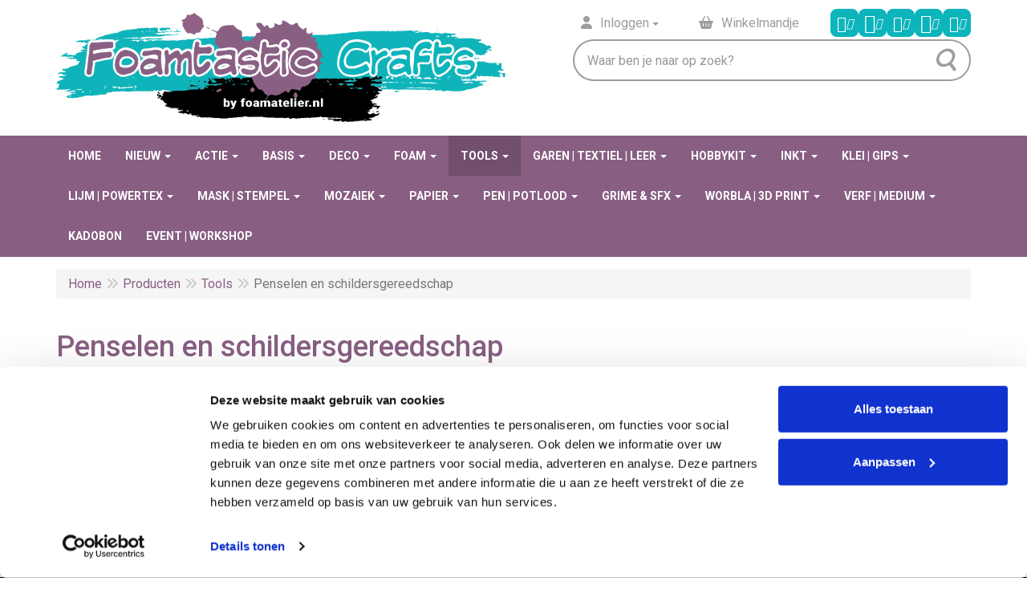

--- FILE ---
content_type: text/html; charset=UTF-8
request_url: https://www.foamatelier.nl/nl/gereedschap-en-opbergmateriaal/penselen-en-schildersgereedschap/g-10000530
body_size: 38533
content:
<!DOCTYPE html>
<html lang="nl">
    <head>
        <base href="https://www.foamatelier.nl/"
              data-url=""
              data-routing="/js/routing.json"
        />
        <meta name="viewport" content="width=device-width, initial-scale=1">
        <meta charset="utf-8" >
        
                    <meta name="author" content="Foamtastic Crafts by foamatelier" />
                    <meta name="keywords" content="Penselen en schildersgereedschap" />
                    <meta name="description" content="►Persoonlijke service ►snelle levering. Een vertrouwd adres voor een groot assortiment hobbymaterialen met meer dan 15000 artikelen. Voor als je op zoek bent naar penselen, schilderspullen, schildermateriaal." />
                    <meta name="rating" content="general" />
                    <meta name="p:domain_verify" content="cb1208bb809d039aaa05a8bbd51d7824"/>
                    <meta name='generator' content='LogiVert 8.19.0.5; Equinoxe 10.5.24' />
        
        <title>Penselen en Schildergereedschap</title>

        <!-- Load scripting -->
                                    <script>
                    window.dataLayer = window.dataLayer || [];window.dataLayer.push({
                        'event': 'consent_necessary'                    
                    });window.dataLayer.push({
                        'event': 'consent_preferences'                    
                    });window.dataLayer.push({
                        'event': 'consent_statistics'                    
                    });window.dataLayer.push({
                        'event': 'consent_marketing'                    
                    });</script>
                            <script>
    window.dataLayer = window.dataLayer || [];
    window.dataLayer.enableGA4Ecommerce = true;
</script>
                            
            <script>
                (function(w,d,s,l,i){w[l]=w[l]||[];w[l].push({'gtm.start': new Date().getTime(),event:'gtm.js'});var f=d.getElementsByTagName(s)[0],
                    j=d.createElement(s),dl=l!='dataLayer'?'&l='+l:'';j.addEventListener('error',function() { document.getElementsByTagName('html')[0].classList.add('abl-detected');document.dispatchEvent(new CustomEvent('lv_gtm_ready', {detail: {status: 'error'}})); });j.addEventListener('load', function() { document.dispatchEvent(new Event('lv_gtm_ready', {detail: {status: 'ok'}}));});j.async=true;j.src=
                                              'https://www.googletagmanager.com/gtm.js?id='+i+dl;f.parentNode.insertBefore(j,f);
                })(window,document,'script','dataLayer','GTM-5H8LXL7');
            </script>
                            <script src="/js/api.min.js?h=9a8857d6"></script>
                            <script>
document.addEventListener('DOMContentLoaded', function(el) {
    window.api = new Api("ODk0NTk1NDYwODExNTA6djFkdE5DNEZ6djFTSFZOZk9lOQ==", "https://www.foamatelier.nl");
});
</script>
                            
            <script>
                dataLayer.push({ ecommerce: null });  // Clear the previous ecommerce object.
                dataLayer.push({
                  event: "view_item_list",
                  ecommerce: {
                    currency: "EUR",
                                                                                                                                                                                                                                                                                                                                                                                                                                                                                                                                                                                                                                                                                                                                                                                                                                        value: 62.36000111,
                    items: [{"item_id":121196,"item_name":"Cadence Brush Cleaning Gel | 70 ml","price":2.2400004,"item_category":"Gereedschap en Opbergmateriaal","item_category2":"Penselen en schildersgereedschap","quantity":1},{"item_id":121198,"item_name":"Cadence Brush Cleaning Gel | 100 ml","price":2.67999996,"item_category":"Gereedschap en Opbergmateriaal","item_category2":"Penselen en schildersgereedschap","quantity":1},{"item_id":83061,"item_name":"Cadence Wood Grainer- houtnerf | Houtkam","price":2.9899995400000003,"item_category":"Gereedschap en Opbergmateriaal","item_category2":"Penselen en schildersgereedschap","quantity":1},{"item_id":51915,"item_name":"Spatraam Rechthoek metaal | 12x9.5cm","price":2.54999998,"item_category":"Gereedschap en Opbergmateriaal","item_category2":"Penselen en schildersgereedschap","quantity":1},{"item_id":51914,"item_name":"Spatraam Rond metaal | doorsnede 12cm","price":2.54999998,"item_category":"Gereedschap en Opbergmateriaal","item_category2":"Penselen en schildersgereedschap","quantity":1},{"item_id":116837,"item_name":"Droogspons","price":2.65000043,"item_category":"Gereedschap en Opbergmateriaal","item_category2":"Penselen en schildersgereedschap","quantity":1},{"item_id":116117,"item_name":"Jo Sonja Brush Soap & Conditioner | 60ml","price":4.49999968,"item_category":"Gereedschap en Opbergmateriaal","item_category2":"Penselen en schildersgereedschap","quantity":1},{"item_id":116088,"item_name":"Jo Sonja Brush Soap & Conditioner | 250ml","price":11.79999986,"item_category":"Gereedschap en Opbergmateriaal","item_category2":"Penselen en schildersgereedschap","quantity":1},{"item_id":5799,"item_name":"Sponzen, b: 25 mm, 8 stuk","price":3.50000002,"item_category":"Gereedschap en Opbergmateriaal","item_category2":"Penselen en schildersgereedschap","quantity":1},{"item_id":116795,"item_name":"Lijmpenseeltje | Lengte 17cm","price":0.95000004,"item_category":"Gereedschap en Opbergmateriaal","item_category2":"Penselen en schildersgereedschap","quantity":1},{"item_id":116796,"item_name":"Lijmpenseeltje | Lengte 10cm","price":0.7500003500000001,"item_category":"Gereedschap en Opbergmateriaal","item_category2":"Penselen en schildersgereedschap","quantity":1},{"item_id":112963,"item_name":"Faber Castell | watercup Clic & Go Blauw","price":3.6000004700000003,"item_category":"Gereedschap en Opbergmateriaal","item_category2":"Penselen en schildersgereedschap","quantity":1},{"item_id":112964,"item_name":"Faber Castell | watercup Clic & Go Rood | Oranje","price":3.6000004700000003,"item_category":"Gereedschap en Opbergmateriaal","item_category2":"Penselen en schildersgereedschap","quantity":1},{"item_id":73237,"item_name":"Faber Castell | watercup Clic & Go Groen Fine Art","price":3.6000004700000003,"item_category":"Gereedschap en Opbergmateriaal","item_category2":"Penselen en schildersgereedschap","quantity":1},{"item_id":112962,"item_name":"Faber Castell | watercup Clic & Go Turquoise","price":3.4500004000000004,"item_category":"Gereedschap en Opbergmateriaal","item_category2":"Penselen en schildersgereedschap","quantity":1},{"item_id":48700,"item_name":"Lijmkwast Plat","price":0.54999945,"item_category":"Gereedschap en Opbergmateriaal","item_category2":"Penselen en schildersgereedschap","quantity":1},{"item_id":73817,"item_name":"Tim Holtz Splatterbrush","price":10.39999961,"item_category":"Gereedschap en Opbergmateriaal","item_category2":"Penselen en schildersgereedschap","quantity":1}]
                  }
                });
            </script>
        
                    
        <script src="/js/plugins.min.js?h=bb38a032" id="pluginScripts"></script>
        <script src="/js/early_scripts.min.js?h=2ebe7f84" id="earlyScripts"></script>

        <script>
            // Epsilon Polyfill for IE
            if (Number.EPSILON === undefined) {
                Number.EPSILON = Math.pow(2, -52);
            }
            // Number Formatting
            Math.toDisplay = function (val, precision, force_sign) {
                if (typeof force_sign === 'undefined') {
                    force_sign = false;
                }

                if (typeof precision === "undefined") {
                    precision = 2;
                }

                if(isNaN(val) || typeof val !== "number") {
                    return false;
                }

                val = val + (1E3 * Number.EPSILON);
                var str = val.toFixed(precision);
                var decpoint = str.indexOf('.');

                str = str.replace('.', '.');

                for(var i = (decpoint - 3); i > 0; i = i - 3) {
                    str = str.slice(0, i) + ',' + str.slice(i);
                }

                if(force_sign && val > 0) {
                    str = "+" + str;
                }

                return str;
            }

            Math.toPrice = function(val, force_sign) {
                if(typeof force_sign === 'undefined') {
                    force_sign = false;
                }
                var price = "";

                if(val === 0) {
                    price = "Gratis";
                } else {
                    if(force_sign && val > 0) {
                        price = "+";
                    } else if(val < 0) {
                        price = "-";
                    }
                    price += "€ ";
                    price += Math.toDisplay(Math.abs(val), 2);
                }

                return price;
            }
            window.main_root = "https://foamatelier.nl/basis/";

        </script>

        <link rel="stylesheet" href="/assets/base.css?h=676cf9a1" />

        <link rel="stylesheet" href="/assets/theme.css?h=21329c89" />
        <link rel="icon" type="image/x-icon" href="/favicon.ico?h=6a08d356" />    <script src="https://www.google.com/recaptcha/api.js?onload=recaptchaOnload&render=explicit" async defer onerror="document.getElementsByTagName('html')[0].classList.add('no-captcha')"></script></head>
    <body data-sticky-container>
                                    
                <noscript>
                    <iframe src="https://www.googletagmanager.com/ns.html?id=GTM-5H8LXL7"
                            height="0" width="0" style="display:none;visibility:hidden">
                    </iframe>
                </noscript>
            
                    
                    <header class="site-header">
    <div class="logo-top">
        <div class="container">
            <div class="logo-container">
                <a href="/nl/" class="site-logo">
                    <img src="/images/cb_425.png?h=6b994a47" alt="Logo Foamtastic Crafts by foamatelier"/>                </a>
            </div>
            <div class="pull-right hidden-xs">
                    <ul class="nav navbar-nav  " data-sm-skip="data-sm-skip">
            <li class="menu_my_account ">
                    <a href="/nl/inloggen"
   class="dropdown-toggle" data-toggle="dropdown" role="button"
   aria-haspopup="true"
   aria-expanded="false">
    <span class="lbl">Inloggen</span>
    <span class="caret"></span></a>
                            <ul class="dropdown-menu">
                        <li class="">
            
                                    
<form method="post" action="/nl/inloggen">
    <div class="form-group"><label class="control-label required" for="_username">Loginnaam</label><input type="text" id="_username" name="_username" required="required" class="form-control form-control" /><p class="help-block"></p>
    </div>
    <div class="form-group"><label class="control-label required" for="_password">Wachtwoord</label><input type="password" id="_password" name="_password" required="required" class="form-control form-control" /><p class="help-block"></p>
    </div>
    <div class="form-group"><input type="text" id="emailAddress" name="emailAddress" class="form-extrahiddenfield form-control" /><p class="help-block"></p>
    </div>

            <button type="submit" name="loginSubmit" class="btn btn-primary">Inloggen</button>
                <input type="hidden" name="_target_path" value="https://www.foamatelier.nl/nl/gereedschap-en-opbergmateriaal/penselen-en-schildersgereedschap/g-10000530" />
        <input type="hidden" name="_csrf_token" value="41ab5b8f5.iO-1_9wbM9VQm-oWKJhnNa6Djc3bhLCWQoADKxCP0-o.6orEm5FDZqUG0ZBSZOIvY-Xywqqp4-D1G9llZWC3iqP-3v67uVEE4SrThQ" />
</form>

            </li>
    <li class="">
        <a href="/nl/registreren"
   >
    <span class="lbl">Registreren</span>
    </a>
            </li>
    <li class="">
        <a href="/nl/wachtwoord/vergeten"
   >
    <span class="lbl">Wachtwoord vergeten?</span>
    </a>
            </li>

                </ul>
                        </li>
    <li class="menu_cart ">
                    <a href="/nl/winkelwagen/" data-mode="none">
    <span class="lbl">Winkelmandje</span></a>

                        </li>
    <li class="menu_text social-media-links">
                        <ul class="menu social">
                    <li class="facebook">
                <a href="https://www.facebook.com/befoamtastic/" title="Facebook" target="_blank">
                    <i class="fa-brands fa-facebook-f"></i>
                </a>
            </li>
                    <li class="instagram">
                <a href="https://www.instagram.com/befoamtastic/" title="Instagram" target="_blank">
                    <i class="fa-brands fa-instagram"></i>
                </a>
            </li>
                    <li class="pinterest">
                <a href="https://nl.pinterest.com/Foamtastisch" title="Pinterest" target="_blank">
                    <i class="fa-brands fa-pinterest"></i>
                </a>
            </li>
                    <li class="whatsapp">
                <a href="https://api.whatsapp.com/send?phone=%2b31638423241" title="Whatsapp" target="_blank">
                    <i class="fa-brands fa-whatsapp"></i>
                </a>
            </li>
                    <li class="youtube">
                <a href="https://www.youtube.com/channel/UCrnobfh6XA9EIqS2AEpEgbw" title="YouTube" target="_blank">
                    <i class="fa-brands fa-youtube"></i>
                </a>
            </li>
            </ul>

            </li>
    <li class="menu_search_widget ">
                    <form action="/nl/zoeken" method="get" class="navbar-form menu_search_widget ">
    <div class="input-group">
        <input type="search"
                id="search_query"
                placeholder="Waar ben je naar op zoek?"
                name="query"
                class="form-control"
                                data-suggest="1"
                autocomplete="off">
        <span class="input-group-btn">
            <button type="submit" class="btn btn-default">
                <i class="fa fa-search"></i>
                <span class="sr-only">Zoeken</span>
            </button>
        </span>
    </div>
</form>

                        </li>

    </ul>

            </div>
        </div>
    </div>
</header>
<div class="site-nav nav-top sticky-header ">
    <nav class="navbar">
        <div class="container">
            <div class="navbar-header">
                <div class="mobile-menu-navbar">
                        <ul class="nav navbar-nav  " data-sm-skip="data-sm-skip">
        
    </ul>

                </div>
                <button type="button" class="navbar-toggle collapsed" data-toggle="collapse" data-target="#topmenu"
                        aria-expanded="false">
                    <span class="sr-only">Menu</span>
                    <span class="icon-bar"></span>
                    <span class="icon-bar"></span>
                    <span class="icon-bar"></span>
                </button>
            </div>

            <div class="topmenu collapse navbar-collapse" id="topmenu">
                <div class="mobile-menu-addon">
                        <ul class="nav navbar-nav  " >
            <li class="menu_search_widget ">
                    <form action="/nl/zoeken" method="get" class="navbar-form menu_search_widget ">
    <div class="input-group">
        <input type="search"
                id="search_query"
                placeholder="Waar ben je naar op zoek?"
                name="query"
                class="form-control"
                                data-suggest="1"
                autocomplete="off">
        <span class="input-group-btn">
            <button type="submit" class="btn btn-default">
                <i class="fa fa-search"></i>
                <span class="sr-only">Zoeken</span>
            </button>
        </span>
    </div>
</form>

                        </li>
    <li class="menu_cart ">
                    <a href="/nl/winkelwagen/" data-mode="articles">
    <span class="lbl">Winkelwagen</span><span class="amount label label-primary articles">0</span></a>

                        </li>
    <li class="menu_my_account ">
                    <a href="/nl/inloggen"
   class="dropdown-toggle" data-toggle="dropdown" role="button"
   aria-haspopup="true"
   aria-expanded="false">
    <span class="lbl">Inloggen</span>
    <span class="caret"></span></a>
                            <ul class="dropdown-menu">
                        <li class="">
            
                                    
<form method="post" action="/nl/inloggen">
    <div class="form-group"><label class="control-label required" for="_username">Loginnaam</label><input type="text" id="_username" name="_username" required="required" class="form-control form-control" /><p class="help-block"></p>
    </div>
    <div class="form-group"><label class="control-label required" for="_password">Wachtwoord</label><input type="password" id="_password" name="_password" required="required" class="form-control form-control" /><p class="help-block"></p>
    </div>
    <div class="form-group"><input type="text" id="emailAddress" name="emailAddress" class="form-extrahiddenfield form-control" /><p class="help-block"></p>
    </div>

            <button type="submit" name="loginSubmit" class="btn btn-primary">Inloggen</button>
                <input type="hidden" name="_target_path" value="https://www.foamatelier.nl/nl/gereedschap-en-opbergmateriaal/penselen-en-schildersgereedschap/g-10000530" />
        <input type="hidden" name="_csrf_token" value="ee080aa88c.SYBkELSuVMT6phjESnbumf4murS5pXlM7Dby_myj4ZY.K-UVdPn2AbSs7GKABgymz7VX9dPLwikvtW-UsBybuN8_sS9U0eRj8IDudw" />
</form>

            </li>
    <li class="">
        <a href="/nl/registreren"
   >
    <span class="lbl">Registreren</span>
    </a>
            </li>
    <li class="">
        <a href="/nl/wachtwoord/vergeten"
   >
    <span class="lbl">Wachtwoord vergeten?</span>
    </a>
            </li>

                </ul>
                        </li>
    <li class="menu_text social-media-links">
                        <ul class="menu social">
                    <li class="facebook">
                <a href="https://www.facebook.com/befoamtastic/" title="Facebook" target="_blank">
                    <i class="fa-brands fa-facebook-f"></i>
                </a>
            </li>
                    <li class="instagram">
                <a href="https://www.instagram.com/befoamtastic/" title="Instagram" target="_blank">
                    <i class="fa-brands fa-instagram"></i>
                </a>
            </li>
                    <li class="pinterest">
                <a href="https://nl.pinterest.com/Foamtastisch" title="Pinterest" target="_blank">
                    <i class="fa-brands fa-pinterest"></i>
                </a>
            </li>
                    <li class="whatsapp">
                <a href="https://api.whatsapp.com/send?phone=%2b31638423241" title="Whatsapp" target="_blank">
                    <i class="fa-brands fa-whatsapp"></i>
                </a>
            </li>
                    <li class="youtube">
                <a href="https://www.youtube.com/channel/UCrnobfh6XA9EIqS2AEpEgbw" title="YouTube" target="_blank">
                    <i class="fa-brands fa-youtube"></i>
                </a>
            </li>
            </ul>

            </li>

    </ul>

                </div>
                    <ul class="nav navbar-nav  " >
            <li class="menu_homepage ">
                    <a href="/nl/"
   >
    <span class="lbl">Home</span>
    </a>
                        </li>
    <li class="">
                    <a href="/nl/nieuwe-materialen-voor-hobby-art-en-cosplay/g-108"
   class="dropdown-toggle" data-toggle="dropdown" role="button"
   aria-haspopup="true"
   aria-expanded="false">
    <span class="lbl">Nieuw</span>
    <span class="caret"></span></a>
                            <ul class="dropdown-menu">
                        <li class="">
        <a href="/nl/nieuwe-materialen-voor-hobby-art-en-cosplay/new-green-blood-superstar-nepbloed-groen/g-10001860"
   >
    <span class="lbl">NEW Green Blood Superstar | Nepbloed groen</span>
    </a>
            </li>
    <li class="">
        <a href="/nl/nieuwe-materialen-voor-hobby-art-en-cosplay/new-jo-sonja-color-trend/g-10001859"
   >
    <span class="lbl">New Jo Sonja Color Trend</span>
    </a>
            </li>
    <li class="">
        <a href="/nl/nieuwe-materialen-voor-hobby-art-en-cosplay/new-pxp-products/g-10001856"
   >
    <span class="lbl">NEW PXP products</span>
    </a>
            </li>
    <li class="">
        <a href="/nl/nieuwe-materialen-voor-hobby-art-en-cosplay/new-grimas-cake-make-up/g-10001836"
   >
    <span class="lbl">New Grimas | Cake Make up</span>
    </a>
            </li>
    <li class="">
        <a href="/nl/nieuwe-materialen-voor-hobby-art-en-cosplay/new-grimas-covercream/g-10001837"
   >
    <span class="lbl">New Grimas | Covercream</span>
    </a>
            </li>
    <li class="">
        <a href="/nl/nieuwe-materialen-voor-hobby-art-en-cosplay/new-superstar/g-10001838"
   >
    <span class="lbl">New Superstar</span>
    </a>
            </li>
    <li class="">
        <a href="/nl/nieuwe-materialen-voor-hobby-art-en-cosplay/new-gansai-tambi/g-10001794"
   >
    <span class="lbl">New Gansai Tambi</span>
    </a>
            </li>
    <li class="">
        <a href="/nl/nieuwe-materialen-voor-hobby-art-en-cosplay/nieuw-grimas-sfx/g-10001818"
   >
    <span class="lbl">Nieuw Grimas SFX</span>
    </a>
            </li>
    <li class="">
        <a href="/nl/nieuwe-materialen-voor-hobby-art-en-cosplay/essdee-assortiment-uitgebreid/g-10001814"
   >
    <span class="lbl">Essdee assortiment uitgebreid</span>
    </a>
            </li>
    <li class="">
        <a href="/nl/nieuwe-materialen-voor-hobby-art-en-cosplay/nieuwe-mozaiekpakketten-mosaaro/g-10001791"
   >
    <span class="lbl">Nieuwe mozaiekpakketten Mosaaro</span>
    </a>
            </li>
    <li class="">
        <a href="/nl/nieuwe-materialen-voor-hobby-art-en-cosplay/new-kryolan/g-10001784"
   >
    <span class="lbl">New Kryolan</span>
    </a>
            </li>
    <li class="">
        <a href="/nl/nieuwe-materialen-voor-hobby-art-en-cosplay/new-cadence-ready-to-mix/g-10001788"
   >
    <span class="lbl">New Cadence Ready to Mix</span>
    </a>
            </li>
    <li class="">
        <a href="/nl/nieuwe-materialen-voor-hobby-art-en-cosplay/new-cos-tools/g-10001813"
   >
    <span class="lbl">New Cos-tools</span>
    </a>
            </li>
    <li class="">
        <a href="/nl/nieuwe-materialen-voor-hobby-art-en-cosplay/nieuwe-gereedschappen/g-10001792"
   >
    <span class="lbl">Nieuwe gereedschappen</span>
    </a>
            </li>
    <li class="">
        <a href="/nl/nieuwe-materialen-voor-hobby-art-en-cosplay/new-army-paint-van-fosco/g-10001783"
   >
    <span class="lbl">New Army Paint van Fosco</span>
    </a>
            </li>
    <li class="">
        <a href="/nl/nieuwe-materialen-voor-hobby-art-en-cosplay/prothese-en-wonden/g-10001669"
   >
    <span class="lbl">Prothese en Wonden</span>
    </a>
            </li>

                </ul>
                        </li>
    <li class="">
                    <a href="/nl/acties-aanbiedingen/g-195"
   class="dropdown-toggle" data-toggle="dropdown" role="button"
   aria-haspopup="true"
   aria-expanded="false">
    <span class="lbl">ACTIE</span>
    <span class="caret"></span></a>
                            <ul class="dropdown-menu">
                        <li class="">
        <a href="/nl/acties-aanbiedingen/outlet/g-10001026"
   >
    <span class="lbl">OUTLET</span>
    </a>
            </li>
    <li class="">
        <a href="/nl/acties-aanbiedingen/sale-amsterdam-ecoline/g-10001738"
   >
    <span class="lbl">SALE Amsterdam | Ecoline</span>
    </a>
            </li>
    <li class="">
        <a href="/nl/acties-aanbiedingen/sale-brushpennen/g-10001666"
   >
    <span class="lbl">SALE Brushpennen</span>
    </a>
            </li>
    <li class="">
        <a href="/nl/acties-aanbiedingen/sale-faber-castel-tekenmateriaal/g-10001657"
   >
    <span class="lbl">SALE Faber Castel Tekenmateriaal</span>
    </a>
            </li>
    <li class="">
        <a href="/nl/acties-aanbiedingen/sale-garens-fournituren/g-10001846"
   class="dropdown-toggle" data-toggle="dropdown" role="button"
   aria-haspopup="true"
   aria-expanded="false">
    <span class="lbl">SALE | Garens &amp; Fournituren</span>
    <span class="caret"></span></a>
                    <ul class="dropdown-menu">
                    <li class="">
        <a href="/nl/acties-aanbiedingen/sale-garens-fournituren/stafil-baby-accessoires-sale/g-20002154"
   >
    <span class="lbl">Stafil | Baby Accessoires | SALE</span>
    </a>
            </li>
    <li class="">
        <a href="/nl/acties-aanbiedingen/sale-garens-fournituren/babygaren-baby-wol-van-100-merino/g-20002155"
   >
    <span class="lbl">Babygaren | Baby wol van 100% Merino</span>
    </a>
            </li>
    <li class="">
        <a href="/nl/acties-aanbiedingen/sale-garens-fournituren/creotime-maxi-wool-yarn/g-20002158"
   >
    <span class="lbl">Creotime | Maxi Wool Yarn</span>
    </a>
            </li>

            </ul>
            </li>
    <li class="">
        <a href="/nl/acties-aanbiedingen/sale-kerst/g-10001821"
   >
    <span class="lbl">SALE KERST</span>
    </a>
            </li>
    <li class="">
        <a href="/nl/acties-aanbiedingen/sale-pasen/g-10001822"
   >
    <span class="lbl">SALE PASEN</span>
    </a>
            </li>
    <li class="">
        <a href="/nl/acties-aanbiedingen/sale-papier-schetsboeken/g-10001855"
   >
    <span class="lbl">SALE Papier &amp; Schetsboeken</span>
    </a>
            </li>
    <li class="">
        <a href="/nl/acties-aanbiedingen/sale-handwerkpakketten/g-10001824"
   >
    <span class="lbl">SALE HANDWERKPAKKETTEN</span>
    </a>
            </li>
    <li class="">
        <a href="/nl/acties-aanbiedingen/sale-pixelhobby/g-10001653"
   >
    <span class="lbl">SALE Pixelhobby</span>
    </a>
            </li>
    <li class="">
        <a href="/nl/acties-aanbiedingen/sale-indigoblu/g-10001817"
   >
    <span class="lbl">SALE IndigoBlu</span>
    </a>
            </li>
    <li class="">
        <a href="/nl/acties-aanbiedingen/kryolan/g-10001820"
   >
    <span class="lbl">Kryolan</span>
    </a>
            </li>

                </ul>
                        </li>
    <li class="">
                    <a href="/nl/basismateriaal/g-85"
   class="dropdown-toggle" data-toggle="dropdown" role="button"
   aria-haspopup="true"
   aria-expanded="false">
    <span class="lbl">Basis</span>
    <span class="caret"></span></a>
                            <ul class="dropdown-menu">
                        <li class="">
        <a href="/nl/basismateriaal/canvaspaneel-en-schildersdoek/g-10000146"
   class="dropdown-toggle" data-toggle="dropdown" role="button"
   aria-haspopup="true"
   aria-expanded="false">
    <span class="lbl">Canvaspaneel en Schildersdoek</span>
    <span class="caret"></span></a>
                    <ul class="dropdown-menu">
                    <li class="">
        <a href="/nl/basismateriaal/canvaspaneel-en-schildersdoek/bedrukt-canvas/g-20000775"
   >
    <span class="lbl">Bedrukt Canvas</span>
    </a>
            </li>
    <li class="">
        <a href="/nl/basismateriaal/canvaspaneel-en-schildersdoek/canvasboard-canvaspaneel/g-20000771"
   >
    <span class="lbl">Canvasboard | Canvaspaneel</span>
    </a>
            </li>
    <li class="">
        <a href="/nl/basismateriaal/canvaspaneel-en-schildersdoek/canvasdoek-1-6-2cm/g-20000772"
   >
    <span class="lbl">Canvasdoek | 1,6 - 2cm</span>
    </a>
            </li>
    <li class="">
        <a href="/nl/basismateriaal/canvaspaneel-en-schildersdoek/canvasdoek-3-4-cm/g-20000773"
   >
    <span class="lbl">Canvasdoek | 3 - 4 cm</span>
    </a>
            </li>

            </ul>
            </li>
    <li class="">
        <a href="/nl/basismateriaal/glaswerk/g-10000128"
   >
    <span class="lbl">Glaswerk</span>
    </a>
            </li>
    <li class="">
        <a href="/nl/basismateriaal/hout-en-mdf-vormen/g-10000124"
   class="dropdown-toggle" data-toggle="dropdown" role="button"
   aria-haspopup="true"
   aria-expanded="false">
    <span class="lbl">Hout en MDF vormen</span>
    <span class="caret"></span></a>
                    <ul class="dropdown-menu">
                    <li class="">
        <a href="/nl/basismateriaal/hout-en-mdf-vormen/dienbladen/g-20000763"
   >
    <span class="lbl">Dienbladen</span>
    </a>
            </li>
    <li class="">
        <a href="/nl/basismateriaal/hout-en-mdf-vormen/diverse-vormen/g-20000223"
   >
    <span class="lbl">Diverse vormen</span>
    </a>
            </li>
    <li class="">
        <a href="/nl/basismateriaal/hout-en-mdf-vormen/figuren-en-dieren/g-20000768"
   >
    <span class="lbl">Figuren en dieren</span>
    </a>
            </li>
    <li class="">
        <a href="/nl/basismateriaal/hout-en-mdf-vormen/houten-lijsten-spiegel-displays/g-20000765"
   >
    <span class="lbl">Houten Lijsten | Spiegel | Displays</span>
    </a>
            </li>
    <li class="">
        <a href="/nl/basismateriaal/hout-en-mdf-vormen/houten-ringen-borduurringen/g-20000770"
   >
    <span class="lbl">Houten ringen | Borduurringen</span>
    </a>
            </li>
    <li class="">
        <a href="/nl/basismateriaal/hout-en-mdf-vormen/kerst-paasvormen/g-20000767"
   >
    <span class="lbl">Kerst- | Paasvormen</span>
    </a>
            </li>
    <li class="">
        <a href="/nl/basismateriaal/hout-en-mdf-vormen/kistjes-doosjes/g-20000764"
   >
    <span class="lbl">Kistjes | Doosjes</span>
    </a>
            </li>
    <li class="">
        <a href="/nl/basismateriaal/hout-en-mdf-vormen/klemborden-klokken/g-20000769"
   >
    <span class="lbl">Klemborden | Klokken</span>
    </a>
            </li>
    <li class="">
        <a href="/nl/basismateriaal/hout-en-mdf-vormen/vogelhuisjes/g-20000225"
   >
    <span class="lbl">Vogelhuisjes</span>
    </a>
            </li>

            </ul>
            </li>
    <li class="">
        <a href="/nl/basismateriaal/katoenbal-samengeperst-katoen/g-10000859"
   >
    <span class="lbl">Katoenbal | Samengeperst katoen</span>
    </a>
            </li>
    <li class="">
        <a href="/nl/basismateriaal/linoplaat-kurklino/g-10001043"
   >
    <span class="lbl">Linoplaat | Kurklino</span>
    </a>
            </li>
    <li class="">
        <a href="/nl/basismateriaal/metaal-ring-draadvorm/g-10000130"
   class="dropdown-toggle" data-toggle="dropdown" role="button"
   aria-haspopup="true"
   aria-expanded="false">
    <span class="lbl">Metaal Ring | Draadvorm</span>
    <span class="caret"></span></a>
                    <ul class="dropdown-menu">
                    <li class="">
        <a href="/nl/basismateriaal/metaal-ring-draadvorm/draadvorm-metaal/g-20001790"
   >
    <span class="lbl">Draadvorm metaal</span>
    </a>
            </li>
    <li class="">
        <a href="/nl/basismateriaal/metaal-ring-draadvorm/metalen-ringen/g-20000757"
   >
    <span class="lbl">Metalen ringen</span>
    </a>
            </li>
    <li class="">
        <a href="/nl/basismateriaal/metaal-ring-draadvorm/powertex-frames/g-20001927"
   >
    <span class="lbl">Powertex Frames</span>
    </a>
            </li>
    <li class="">
        <a href="/nl/basismateriaal/metaal-ring-draadvorm/sleutelring-boekbindersring/g-20000759"
   >
    <span class="lbl">Sleutelring | Boekbindersring</span>
    </a>
            </li>

            </ul>
            </li>
    <li class="">
        <a href="/nl/basismateriaal/papier-mache/g-10000125"
   >
    <span class="lbl">Papier Mach&eacute;</span>
    </a>
            </li>
    <li class="">
        <a href="/nl/basismateriaal/piepschuim-styropor-eps/g-10000170"
   class="dropdown-toggle" data-toggle="dropdown" role="button"
   aria-haspopup="true"
   aria-expanded="false">
    <span class="lbl">Piepschuim / Styropor  / EPS</span>
    <span class="caret"></span></a>
                    <ul class="dropdown-menu">
                    <li class="">
        <a href="/nl/basismateriaal/piepschuim-styropor-eps/diverse-figuren/g-20000056"
   >
    <span class="lbl">Diverse figuren</span>
    </a>
            </li>
    <li class="">
        <a href="/nl/basismateriaal/piepschuim-styropor-eps/piepschuim-bal-ballen/g-20000052"
   >
    <span class="lbl">Piepschuim Bal | Ballen</span>
    </a>
            </li>
    <li class="">
        <a href="/nl/basismateriaal/piepschuim-styropor-eps/piepschuim-bloemen-planten/g-20000057"
   >
    <span class="lbl">Piepschuim Bloemen | Planten</span>
    </a>
            </li>
    <li class="">
        <a href="/nl/basismateriaal/piepschuim-styropor-eps/piepschuim-dieren/g-20000054"
   >
    <span class="lbl">Piepschuim Dieren</span>
    </a>
            </li>
    <li class="">
        <a href="/nl/basismateriaal/piepschuim-styropor-eps/piepschuim-ei-eieren/g-20000744"
   >
    <span class="lbl">Piepschuim Ei | Eieren</span>
    </a>
            </li>
    <li class="">
        <a href="/nl/basismateriaal/piepschuim-styropor-eps/piepschuim-hart-harten/g-20000055"
   >
    <span class="lbl">Piepschuim Hart | Harten</span>
    </a>
            </li>
    <li class="">
        <a href="/nl/basismateriaal/piepschuim-styropor-eps/piepschuim-kegel-kegels/g-20000747"
   >
    <span class="lbl">Piepschuim Kegel | Kegels</span>
    </a>
            </li>
    <li class="">
        <a href="/nl/basismateriaal/piepschuim-styropor-eps/piepschuim-platen-piepschuim-staven/g-20000404"
   >
    <span class="lbl">Piepschuim platen | Piepschuim Staven</span>
    </a>
            </li>
    <li class="">
        <a href="/nl/basismateriaal/piepschuim-styropor-eps/piepschuim-pruikhoofd-torso/g-20000746"
   >
    <span class="lbl">Piepschuim Pruikhoofd | Torso</span>
    </a>
            </li>
    <li class="">
        <a href="/nl/basismateriaal/piepschuim-styropor-eps/piepschuim-ringen-en-kransen/g-20000743"
   >
    <span class="lbl">Piepschuim Ringen en kransen</span>
    </a>
            </li>
    <li class="">
        <a href="/nl/basismateriaal/piepschuim-styropor-eps/sint-kerst-winter/g-20000058"
   >
    <span class="lbl">SINT | KERST | WINTER</span>
    </a>
            </li>
    <li class="">
        <a href="/nl/basismateriaal/piepschuim-styropor-eps/taartdummies/g-20000053"
   >
    <span class="lbl">Taartdummies</span>
    </a>
            </li>
    <li class="">
        <a href="/nl/basismateriaal/piepschuim-styropor-eps/ufos-discs/g-20000745"
   >
    <span class="lbl">Ufo's | Discs</span>
    </a>
            </li>

            </ul>
            </li>
    <li class="">
        <a href="/nl/basismateriaal/plastic-acrylproducten/g-10000131"
   class="dropdown-toggle" data-toggle="dropdown" role="button"
   aria-haspopup="true"
   aria-expanded="false">
    <span class="lbl">Plastic / Acrylproducten</span>
    <span class="caret"></span></a>
                    <ul class="dropdown-menu">
                    <li class="">
        <a href="/nl/basismateriaal/plastic-acrylproducten/acryl-druppels/g-20000754"
   >
    <span class="lbl">Druppels</span>
    </a>
            </li>
    <li class="">
        <a href="/nl/basismateriaal/plastic-acrylproducten/diverse-vormen/g-20000753"
   >
    <span class="lbl">Diverse vormen</span>
    </a>
            </li>
    <li class="">
        <a href="/nl/basismateriaal/plastic-acrylproducten/eieren/g-20000749"
   >
    <span class="lbl">Eieren</span>
    </a>
            </li>
    <li class="">
        <a href="/nl/basismateriaal/plastic-acrylproducten/harten/g-20000750"
   >
    <span class="lbl">Harten</span>
    </a>
            </li>
    <li class="">
        <a href="/nl/basismateriaal/plastic-acrylproducten/medaillons/g-20000751"
   >
    <span class="lbl">Medaillons</span>
    </a>
            </li>
    <li class="">
        <a href="/nl/basismateriaal/plastic-acrylproducten/plastic-ballen/g-20000748"
   >
    <span class="lbl">Ballen</span>
    </a>
            </li>
    <li class="">
        <a href="/nl/basismateriaal/plastic-acrylproducten/stolpen/g-20000752"
   >
    <span class="lbl">Stolpen</span>
    </a>
            </li>
    <li class="">
        <a href="/nl/basismateriaal/plastic-acrylproducten/transparante-sheets-mica/g-20000756"
   >
    <span class="lbl">Transparante Sheets | Mica</span>
    </a>
            </li>

            </ul>
            </li>
    <li class="">
        <a href="/nl/basismateriaal/porselein/g-10000129"
   >
    <span class="lbl">Porselein</span>
    </a>
            </li>
    <li class="">
        <a href="/nl/basismateriaal/spaarpotten/g-10000127"
   >
    <span class="lbl">Spaarpotten</span>
    </a>
            </li>
    <li class="">
        <a href="/nl/basismateriaal/textiel/g-10000126"
   >
    <span class="lbl">Textiel</span>
    </a>
            </li>

                </ul>
                        </li>
    <li class="">
                    <a href="/nl/decoratiemateriaal/g-91"
   class="dropdown-toggle" data-toggle="dropdown" role="button"
   aria-haspopup="true"
   aria-expanded="false">
    <span class="lbl">Deco</span>
    <span class="caret"></span></a>
                            <ul class="dropdown-menu">
                        <li class="">
        <a href="/nl/decoratiemateriaal/belletje-strass-pom-pom-chenille-plakparel/g-10000238"
   class="dropdown-toggle" data-toggle="dropdown" role="button"
   aria-haspopup="true"
   aria-expanded="false">
    <span class="lbl">Belletje | Strass | Pom Pom | Chenille | Plakparel</span>
    <span class="caret"></span></a>
                    <ul class="dropdown-menu">
                    <li class="">
        <a href="/nl/decoratiemateriaal/belletje-strass-pom-pom-chenille-plakparel/belletjes/g-20000853"
   >
    <span class="lbl">Belletjes</span>
    </a>
            </li>
    <li class="">
        <a href="/nl/decoratiemateriaal/belletje-strass-pom-pom-chenille-plakparel/chenille-draad/g-20000856"
   >
    <span class="lbl">Chenille draad</span>
    </a>
            </li>
    <li class="">
        <a href="/nl/decoratiemateriaal/belletje-strass-pom-pom-chenille-plakparel/pompon-pom-pom/g-20000855"
   >
    <span class="lbl">Pompon | Pom pom</span>
    </a>
            </li>
    <li class="">
        <a href="/nl/decoratiemateriaal/belletje-strass-pom-pom-chenille-plakparel/strasstenen/g-20000854"
   >
    <span class="lbl">Strasstenen</span>
    </a>
            </li>

            </ul>
            </li>
    <li class="">
        <a href="/nl/decoratiemateriaal/bladmetaal-metaalflakes/g-10001016"
   >
    <span class="lbl">Bladmetaal | Metaalflakes</span>
    </a>
            </li>
    <li class="">
        <a href="/nl/decoratiemateriaal/bloemen-bladeren-meeldraden/g-10000242"
   class="dropdown-toggle" data-toggle="dropdown" role="button"
   aria-haspopup="true"
   aria-expanded="false">
    <span class="lbl">Bloemen | Bladeren | Meeldraden</span>
    <span class="caret"></span></a>
                    <ul class="dropdown-menu">
                    <li class="">
        <a href="/nl/decoratiemateriaal/bloemen-bladeren-meeldraden/meeldraden/g-20000231"
   >
    <span class="lbl">Meeldraden</span>
    </a>
            </li>

            </ul>
            </li>
    <li class="">
        <a href="/nl/decoratiemateriaal/draad-chain/g-10001803"
   class="dropdown-toggle" data-toggle="dropdown" role="button"
   aria-haspopup="true"
   aria-expanded="false">
    <span class="lbl">Draad &amp; Chain</span>
    <span class="caret"></span></a>
                    <ul class="dropdown-menu">
                    <li class="">
        <a href="/nl/decoratiemateriaal/draad-chain/aluminiumdraad/g-20002064"
   >
    <span class="lbl">Aluminiumdraad</span>
    </a>
            </li>
    <li class="">
        <a href="/nl/decoratiemateriaal/draad-chain/ball-chain/g-20002065"
   >
    <span class="lbl">Ball Chain</span>
    </a>
            </li>
    <li class="">
        <a href="/nl/decoratiemateriaal/draad-chain/leerdraad/g-20002062"
   >
    <span class="lbl">Leerdraad</span>
    </a>
            </li>
    <li class="">
        <a href="/nl/decoratiemateriaal/draad-chain/metaaldraad/g-20002063"
   >
    <span class="lbl">Metaaldraad</span>
    </a>
            </li>

            </ul>
            </li>
    <li class="">
        <a href="/nl/decoratiemateriaal/glazen-flesjes-stolpen-hanger/g-10000732"
   >
    <span class="lbl">Glazen Flesjes | Stolpen | Hanger</span>
    </a>
            </li>
    <li class="">
        <a href="/nl/decoratiemateriaal/glitter-schudmateriaal-resin-deco/g-10000212"
   class="dropdown-toggle" data-toggle="dropdown" role="button"
   aria-haspopup="true"
   aria-expanded="false">
    <span class="lbl">Glitter | Schudmateriaal | Resin deco</span>
    <span class="caret"></span></a>
                    <ul class="dropdown-menu">
                    <li class="">
        <a href="/nl/decoratiemateriaal/glitter-schudmateriaal-resin-deco/glitter/g-20000592"
   >
    <span class="lbl">Glitter</span>
    </a>
            </li>
    <li class="">
        <a href="/nl/decoratiemateriaal/glitter-schudmateriaal-resin-deco/schudmateriaal/g-20000679"
   >
    <span class="lbl">Schudmateriaal</span>
    </a>
            </li>
    <li class="">
        <a href="/nl/decoratiemateriaal/glitter-schudmateriaal-resin-deco/wow-sparkles-glitter/g-20001663"
   >
    <span class="lbl">WOW Sparkles Glitter</span>
    </a>
            </li>

            </ul>
            </li>
    <li class="">
        <a href="/nl/decoratiemateriaal/kralen-en-toebehoren/g-10001804"
   >
    <span class="lbl">Kralen en toebehoren</span>
    </a>
            </li>
    <li class="">
        <a href="/nl/decoratiemateriaal/kunststof-decoratie-resin-embellishment/g-10000414"
   class="dropdown-toggle" data-toggle="dropdown" role="button"
   aria-haspopup="true"
   aria-expanded="false">
    <span class="lbl">Kunststof decoratie | Resin embellishment</span>
    <span class="caret"></span></a>
                    <ul class="dropdown-menu">
                    <li class="">
        <a href="/nl/decoratiemateriaal/kunststof-decoratie-resin-embellishment/besjes-sterren-dennenappel/g-20000885"
   >
    <span class="lbl">Besjes | Sterren | Dennenappel</span>
    </a>
            </li>
    <li class="">
        <a href="/nl/decoratiemateriaal/kunststof-decoratie-resin-embellishment/miniatuur-plant-boom/g-20000884"
   >
    <span class="lbl">Miniatuur Plant | Boom</span>
    </a>
            </li>
    <li class="">
        <a href="/nl/decoratiemateriaal/kunststof-decoratie-resin-embellishment/miniatuurwereld/g-20000886"
   >
    <span class="lbl">Miniatuurwereld</span>
    </a>
            </li>

            </ul>
            </li>
    <li class="">
        <a href="/nl/decoratiemateriaal/kwastje-tassel/g-10001800"
   >
    <span class="lbl">Kwastje | Tassel</span>
    </a>
            </li>
    <li class="">
        <a href="/nl/decoratiemateriaal/ledverlichting/g-10001023"
   >
    <span class="lbl">Ledverlichting</span>
    </a>
            </li>
    <li class="">
        <a href="/nl/decoratiemateriaal/metaal-decoraties/g-10000221"
   class="dropdown-toggle" data-toggle="dropdown" role="button"
   aria-haspopup="true"
   aria-expanded="false">
    <span class="lbl">Metaal decoraties</span>
    <span class="caret"></span></a>
                    <ul class="dropdown-menu">
                    <li class="">
        <a href="/nl/decoratiemateriaal/metaal-decoraties/brads-splitpen/g-20000596"
   >
    <span class="lbl">Brads | Splitpen</span>
    </a>
            </li>
    <li class="">
        <a href="/nl/decoratiemateriaal/metaal-decoraties/greepje-slotje-voetje/g-20000597"
   >
    <span class="lbl">Greepje | Slotje | Voetje</span>
    </a>
            </li>
    <li class="">
        <a href="/nl/decoratiemateriaal/metaal-decoraties/magneten/g-20000871"
   >
    <span class="lbl">Magneten</span>
    </a>
            </li>
    <li class="">
        <a href="/nl/decoratiemateriaal/metaal-decoraties/metaaldraad-krammen/g-20001511"
   >
    <span class="lbl">Metaaldraad &amp; Krammen</span>
    </a>
            </li>
    <li class="">
        <a href="/nl/decoratiemateriaal/metaal-decoraties/miniatuurwereld-diverse/g-20000880"
   >
    <span class="lbl">Miniatuurwereld | Diverse</span>
    </a>
            </li>

            </ul>
            </li>
    <li class="">
        <a href="/nl/decoratiemateriaal/natuurlijk-decoratiemateriaal/g-10000341"
   class="dropdown-toggle" data-toggle="dropdown" role="button"
   aria-haspopup="true"
   aria-expanded="false">
    <span class="lbl">Natuurlijk decoratiemateriaal</span>
    <span class="caret"></span></a>
                    <ul class="dropdown-menu">
                    <li class="">
        <a href="/nl/decoratiemateriaal/natuurlijk-decoratiemateriaal/ijslolliestok-constructie-hout-knijper/g-20000870"
   >
    <span class="lbl">IJslolliestok | Constructie hout | Knijper</span>
    </a>
            </li>
    <li class="">
        <a href="/nl/decoratiemateriaal/natuurlijk-decoratiemateriaal/miniatuur-wereld-wielen/g-20000868"
   >
    <span class="lbl">Miniatuur wereld | Wielen</span>
    </a>
            </li>
    <li class="">
        <a href="/nl/decoratiemateriaal/natuurlijk-decoratiemateriaal/raffia-sisal/g-20000887"
   >
    <span class="lbl">Raffia | Sisal</span>
    </a>
            </li>

            </ul>
            </li>
    <li class="">
        <a href="/nl/decoratiemateriaal/ogen-lichaamsdelen/g-10000213"
   class="dropdown-toggle" data-toggle="dropdown" role="button"
   aria-haspopup="true"
   aria-expanded="false">
    <span class="lbl">Ogen | Lichaamsdelen</span>
    <span class="caret"></span></a>
                    <ul class="dropdown-menu">
                    <li class="">
        <a href="/nl/decoratiemateriaal/ogen-lichaamsdelen/wiebelogen/g-20001205"
   >
    <span class="lbl">Wiebelogen</span>
    </a>
            </li>

            </ul>
            </li>
    <li class="">
        <a href="/nl/decoratiemateriaal/parelpen-viva-decor/g-10000861"
   >
    <span class="lbl">Parelpen | Viva Decor</span>
    </a>
            </li>
    <li class="">
        <a href="/nl/decoratiemateriaal/sequins-pailetten/g-10000666"
   >
    <span class="lbl">Sequins | Pailetten</span>
    </a>
            </li>
    <li class="">
        <a href="/nl/decoratiemateriaal/sticker-foamfiguren/g-10000231"
   class="dropdown-toggle" data-toggle="dropdown" role="button"
   aria-haspopup="true"
   aria-expanded="false">
    <span class="lbl">Sticker | Foamfiguren</span>
    <span class="caret"></span></a>
                    <ul class="dropdown-menu">
                    <li class="">
        <a href="/nl/decoratiemateriaal/sticker-foamfiguren/avery-z-design-sticker/g-20001505"
   >
    <span class="lbl">Avery Z-design sticker</span>
    </a>
            </li>
    <li class="">
        <a href="/nl/decoratiemateriaal/sticker-foamfiguren/enamel-dots/g-20000608"
   >
    <span class="lbl">Enamel Dots</span>
    </a>
            </li>
    <li class="">
        <a href="/nl/decoratiemateriaal/sticker-foamfiguren/foamfiguren/g-20000996"
   >
    <span class="lbl">Foamfiguren</span>
    </a>
            </li>
    <li class="">
        <a href="/nl/decoratiemateriaal/sticker-foamfiguren/sticker-diverse-figuren/g-20000970"
   >
    <span class="lbl">Sticker | diverse figuren</span>
    </a>
            </li>

            </ul>
            </li>
    <li class="">
        <a href="/nl/decoratiemateriaal/veer-veren/g-10000136"
   class="dropdown-toggle" data-toggle="dropdown" role="button"
   aria-haspopup="true"
   aria-expanded="false">
    <span class="lbl">Veer | Veren</span>
    <span class="caret"></span></a>
                    <ul class="dropdown-menu">
                    <li class="">
        <a href="/nl/decoratiemateriaal/veer-veren/eendenveer-donsveer-pauwenveer/g-20000861"
   >
    <span class="lbl">Eendenveer | Donsveer | Pauwenveer</span>
    </a>
            </li>
    <li class="">
        <a href="/nl/decoratiemateriaal/veer-veren/boa-kleurrijke-halsdecoraties/g-20002168"
   >
    <span class="lbl">Boa - kleurrijke halsdecoraties</span>
    </a>
            </li>
    <li class="">
        <a href="/nl/decoratiemateriaal/veer-veren/marabou-guinea-mix/g-20000858"
   >
    <span class="lbl">Marabou &amp; Guinea mix</span>
    </a>
            </li>
    <li class="">
        <a href="/nl/decoratiemateriaal/veer-veren/marabou-veer/g-20000859"
   >
    <span class="lbl">Marabou veer</span>
    </a>
            </li>

            </ul>
            </li>

                </ul>
                        </li>
    <li class="">
                    <a href="/nl/foam-en-foamboard/g-112"
   class="dropdown-toggle" data-toggle="dropdown" role="button"
   aria-haspopup="true"
   aria-expanded="false">
    <span class="lbl">Foam</span>
    <span class="caret"></span></a>
                            <ul class="dropdown-menu">
                        <li class="">
        <a href="/nl/foam-en-foamboard/boeken-kamui-cosplay/g-10001751"
   >
    <span class="lbl">Boeken Kamui Cosplay</span>
    </a>
            </li>
    <li class="">
        <a href="/nl/foam-en-foamboard/eva-foam/g-10000224"
   class="dropdown-toggle" data-toggle="dropdown" role="button"
   aria-haspopup="true"
   aria-expanded="false">
    <span class="lbl">EVA Foam</span>
    <span class="caret"></span></a>
                    <ul class="dropdown-menu">
                    <li class="">
        <a href="/nl/foam-en-foamboard/eva-foam/cf100-eva-foam/g-20001862"
   >
    <span class="lbl">High Density Foam</span>
    </a>
            </li>
    <li class="">
        <a href="/nl/foam-en-foamboard/eva-foam/cf150-eva-foam/g-20001863"
   >
    <span class="lbl">Ultra High Desity Foam</span>
    </a>
            </li>
    <li class="">
        <a href="/nl/foam-en-foamboard/eva-foam/cf65-eva-foam/g-20001861"
   >
    <span class="lbl">Eva Foam Medium Density</span>
    </a>
            </li>
    <li class="">
        <a href="/nl/foam-en-foamboard/eva-foam/eva-foam-10-mm/g-20000695"
   >
    <span class="lbl">EVA Foam - 10 mm</span>
    </a>
            </li>
    <li class="">
        <a href="/nl/foam-en-foamboard/eva-foam/eva-foam-3mm/g-20000143"
   >
    <span class="lbl">Eva Foam - 3mm</span>
    </a>
            </li>
    <li class="">
        <a href="/nl/foam-en-foamboard/eva-foam/eva-foam-5mm/g-20000144"
   >
    <span class="lbl">Eva Foam - 5mm</span>
    </a>
            </li>
    <li class="">
        <a href="/nl/foam-en-foamboard/eva-foam/eva-foam-8mm/g-20001932"
   >
    <span class="lbl">Eva Foam 8mm</span>
    </a>
            </li>
    <li class="">
        <a href="/nl/foam-en-foamboard/eva-foam/eva-foam-high-density-1mm/g-20001915"
   >
    <span class="lbl">EVA Foam High Density | 1mm</span>
    </a>
            </li>
    <li class="">
        <a href="/nl/foam-en-foamboard/eva-foam/eva-foam-high-density-2mm/g-20001817"
   >
    <span class="lbl">Eva Foam | High Density | 2mm</span>
    </a>
            </li>
    <li class="">
        <a href="/nl/foam-en-foamboard/eva-foam/eva-foam-knutselfoam-low-density-2-mm/g-20000172"
   >
    <span class="lbl">Eva Foam | Knutselfoam | Low Density 2 mm</span>
    </a>
            </li>

            </ul>
            </li>
    <li class="">
        <a href="/nl/foam-en-foamboard/eva-foam-dowels-bevels-balls-cones/g-10000843"
   class="dropdown-toggle" data-toggle="dropdown" role="button"
   aria-haspopup="true"
   aria-expanded="false">
    <span class="lbl">EVA Foam Dowels | Bevels | Balls | Cones</span>
    <span class="caret"></span></a>
                    <ul class="dropdown-menu">
                    <li class="">
        <a href="/nl/foam-en-foamboard/eva-foam-dowels-bevels-balls-cones/eva-foam-bevel/g-20000742"
   >
    <span class="lbl">Eva Foam Bevel</span>
    </a>
            </li>
    <li class="">
        <a href="/nl/foam-en-foamboard/eva-foam-dowels-bevels-balls-cones/eva-foam-cone/g-20000978"
   >
    <span class="lbl">EVA Foam Cone</span>
    </a>
            </li>
    <li class="">
        <a href="/nl/foam-en-foamboard/eva-foam-dowels-bevels-balls-cones/eva-foam-dowel-half-dowel/g-20000741"
   >
    <span class="lbl">EVA Foam Dowel | Half Dowel</span>
    </a>
            </li>
    <li class="">
        <a href="/nl/foam-en-foamboard/eva-foam-dowels-bevels-balls-cones/eva-foam-sphere-ball/g-20000979"
   >
    <span class="lbl">EVA Foam Sphere | Ball</span>
    </a>
            </li>

            </ul>
            </li>
    <li class="">
        <a href="/nl/foam-en-foamboard/foamboard-print-foam/g-10000475"
   >
    <span class="lbl">Foamboard | Print Foam</span>
    </a>
            </li>
    <li class="">
        <a href="/nl/foam-en-foamboard/foamiran-flower-making-foam-bloemen-foam/g-10000731"
   >
    <span class="lbl">FoamIran | Flower Making Foam | Bloemen foam.</span>
    </a>
            </li>
    <li class="">
        <a href="/nl/foam-en-foamboard/foamtastic-cosplay-kit-foam/g-10001613"
   >
    <span class="lbl">Foamtastic Cosplay Kit Foam</span>
    </a>
            </li>
    <li class="">
        <a href="/nl/foam-en-foamboard/glitterfoam-glitter-eva-foam/g-10000226"
   class="dropdown-toggle" data-toggle="dropdown" role="button"
   aria-haspopup="true"
   aria-expanded="false">
    <span class="lbl">Glitterfoam | Glitter eva foam</span>
    <span class="caret"></span></a>
                    <ul class="dropdown-menu">
                    <li class="">
        <a href="/nl/foam-en-foamboard/glitterfoam-glitter-eva-foam/glitterfoam-a4-formaat-2mm/g-20000142"
   >
    <span class="lbl">Glitterfoam | A4 formaat | 2mm</span>
    </a>
            </li>

            </ul>
            </li>
    <li class="">
        <a href="/nl/foam-en-foamboard/foam-voor-hoeden-en-pruiken-thermoplastisch-foam/g-10000568"
   class="dropdown-toggle" data-toggle="dropdown" role="button"
   aria-haspopup="true"
   aria-expanded="false">
    <span class="lbl">Hoeden en pruiken foam</span>
    <span class="caret"></span></a>
                    <ul class="dropdown-menu">
                    <li class="">
        <a href="/nl/foam-en-foamboard/foam-voor-hoeden-en-pruiken-thermoplastisch-foam/pruikenfoam-3-5mm/g-20001957"
   >
    <span class="lbl">Pruikenfoam 3,5mm</span>
    </a>
            </li>
    <li class="">
        <a href="/nl/foam-en-foamboard/foam-voor-hoeden-en-pruiken-thermoplastisch-foam/thermoplastisch-foam-7mm/g-20001958"
   >
    <span class="lbl">Thermoplastisch foam 7mm</span>
    </a>
            </li>

            </ul>
            </li>
    <li class="">
        <a href="/nl/foam-en-foamboard/larp-foam-led-foam-pastazote/g-10000841"
   >
    <span class="lbl">LARP Foam - LED foam - Pastazote</span>
    </a>
            </li>

                </ul>
                        </li>
    <li class=" active">
                    <a href="/nl/gereedschap-en-opbergmateriaal/g-12"
   class="dropdown-toggle" data-toggle="dropdown" role="button"
   aria-haspopup="true"
   aria-expanded="false">
    <span class="lbl">Tools</span>
    <span class="caret"></span></a>
                            <ul class="dropdown-menu">
                        <li class="">
        <a href="/nl/gereedschap-en-opbergmateriaal/atelier-ezel-tafel-ezel/g-10000989"
   >
    <span class="lbl">Atelier Ezel | Tafel Ezel</span>
    </a>
            </li>
    <li class="">
        <a href="/nl/gereedschap-en-opbergmateriaal/boetseren-modeleren/g-10000599"
   class="dropdown-toggle" data-toggle="dropdown" role="button"
   aria-haspopup="true"
   aria-expanded="false">
    <span class="lbl">Boetseren | Modeleren</span>
    <span class="caret"></span></a>
                    <ul class="dropdown-menu">
                    <li class="">
        <a href="/nl/gereedschap-en-opbergmateriaal/boetseren-modeleren/fimo-gereedschap/g-20002037"
   >
    <span class="lbl">Fimo - gereedschap</span>
    </a>
            </li>
    <li class="">
        <a href="/nl/gereedschap-en-opbergmateriaal/boetseren-modeleren/hout-bewerking-tools/g-20002038"
   >
    <span class="lbl">Hout - bewerking tools</span>
    </a>
            </li>
    <li class="">
        <a href="/nl/gereedschap-en-opbergmateriaal/boetseren-modeleren/klei-gereedschap/g-20002036"
   >
    <span class="lbl">Klei - gereedschap</span>
    </a>
            </li>
    <li class="">
        <a href="/nl/gereedschap-en-opbergmateriaal/boetseren-modeleren/lino-tools/g-20002040"
   >
    <span class="lbl">Lino - tools</span>
    </a>
            </li>
    <li class="">
        <a href="/nl/gereedschap-en-opbergmateriaal/boetseren-modeleren/speksteen-gereedschap/g-20002039"
   >
    <span class="lbl">Speksteen - gereedschap</span>
    </a>
            </li>

            </ul>
            </li>
    <li class="">
        <a href="/nl/gereedschap-en-opbergmateriaal/cos-tools/g-10001812"
   >
    <span class="lbl">Cos-tools</span>
    </a>
            </li>
    <li class="">
        <a href="/nl/gereedschap-en-opbergmateriaal/craftsheet-en-snijmat/g-10000651"
   >
    <span class="lbl">Craftsheet en snijmat</span>
    </a>
            </li>
    <li class="">
        <a href="/nl/gereedschap-en-opbergmateriaal/embossen-stippen-pergamano/g-10000904"
   >
    <span class="lbl">Embossen | Stippen | Pergamano</span>
    </a>
            </li>
    <li class="">
        <a href="/nl/gereedschap-en-opbergmateriaal/fournituren-en-haaknaald/g-10000893"
   class="dropdown-toggle" data-toggle="dropdown" role="button"
   aria-haspopup="true"
   aria-expanded="false">
    <span class="lbl">Fournituren en haaknaald</span>
    <span class="caret"></span></a>
                    <ul class="dropdown-menu">
                    <li class="">
        <a href="/nl/gereedschap-en-opbergmateriaal/fournituren-en-haaknaald/breinaald/g-20001760"
   >
    <span class="lbl">Breinaald</span>
    </a>
            </li>
    <li class="">
        <a href="/nl/gereedschap-en-opbergmateriaal/fournituren-en-haaknaald/haaknaald/g-20000973"
   >
    <span class="lbl">Haaknaald</span>
    </a>
            </li>
    <li class="">
        <a href="/nl/gereedschap-en-opbergmateriaal/fournituren-en-haaknaald/kabelnaald/g-20001772"
   >
    <span class="lbl">Kabelnaald</span>
    </a>
            </li>
    <li class="">
        <a href="/nl/gereedschap-en-opbergmateriaal/fournituren-en-haaknaald/naald-stopnaald-borduurnaald/g-20000972"
   >
    <span class="lbl">Naald | Stopnaald | Borduurnaald</span>
    </a>
            </li>
    <li class="">
        <a href="/nl/gereedschap-en-opbergmateriaal/fournituren-en-haaknaald/rondbreinaalden/g-20001811"
   >
    <span class="lbl">Rondbreinaalden</span>
    </a>
            </li>

            </ul>
            </li>
    <li class="">
        <a href="/nl/gereedschap-en-opbergmateriaal/gelli-plate/g-10000532"
   >
    <span class="lbl">Gelli Plate</span>
    </a>
            </li>
    <li class="">
        <a href="/nl/gereedschap-en-opbergmateriaal/lightpad-en-lampen/g-10000533"
   >
    <span class="lbl">Lightpad en lampen</span>
    </a>
            </li>
    <li class="">
        <a href="/nl/gereedschap-en-opbergmateriaal/lijmgereedschap/g-10000278"
   >
    <span class="lbl">Lijmgereedschap</span>
    </a>
            </li>
    <li class="">
        <a href="/nl/gereedschap-en-opbergmateriaal/liniaal-en-vouwbeen/g-10000529"
   class="dropdown-toggle" data-toggle="dropdown" role="button"
   aria-haspopup="true"
   aria-expanded="false">
    <span class="lbl">Liniaal en vouwbeen</span>
    <span class="caret"></span></a>
                    <ul class="dropdown-menu">
                    <li class="">
        <a href="/nl/gereedschap-en-opbergmateriaal/liniaal-en-vouwbeen/liniaal-meetlint-geodriehoek-gradenboog/g-20000962"
   >
    <span class="lbl">Liniaal | Meetlint | Geodriehoek | Gradenboog</span>
    </a>
            </li>
    <li class="">
        <a href="/nl/gereedschap-en-opbergmateriaal/liniaal-en-vouwbeen/scoring-board-rilbord/g-20000961"
   >
    <span class="lbl">Scoring board | Rilbord</span>
    </a>
            </li>

            </ul>
            </li>
    <li class="">
        <a href="/nl/gereedschap-en-opbergmateriaal/linodrukken/g-10001044"
   >
    <span class="lbl">Linodrukken</span>
    </a>
            </li>
    <li class="">
        <a href="/nl/gereedschap-en-opbergmateriaal/opbergmappen-opbergdozen/g-10000342"
   class="dropdown-toggle" data-toggle="dropdown" role="button"
   aria-haspopup="true"
   aria-expanded="false">
    <span class="lbl">Opbergmappen &amp; Opbergdozen</span>
    <span class="caret"></span></a>
                    <ul class="dropdown-menu">
                    <li class="">
        <a href="/nl/gereedschap-en-opbergmateriaal/opbergmappen-opbergdozen/etui-en-koker-voor-penseel-en-potlood/g-20000851"
   >
    <span class="lbl">Etui en koker voor penseel en potlood</span>
    </a>
            </li>
    <li class="">
        <a href="/nl/gereedschap-en-opbergmateriaal/opbergmappen-opbergdozen/foldback-papierklemmen/g-20000396"
   >
    <span class="lbl">Foldback - Papierklemmen</span>
    </a>
            </li>
    <li class="">
        <a href="/nl/gereedschap-en-opbergmateriaal/opbergmappen-opbergdozen/opbergmap-diverse-beschermsleeve/g-20000850"
   >
    <span class="lbl">Opbergmap Diverse | Beschermsleeve</span>
    </a>
            </li>
    <li class="">
        <a href="/nl/gereedschap-en-opbergmateriaal/opbergmappen-opbergdozen/vakkendoos-doos-met-potje-verdeeldoos/g-20000849"
   >
    <span class="lbl">Vakkendoos | Doos met potje | Verdeeldoos</span>
    </a>
            </li>
    <li class="">
        <a href="/nl/gereedschap-en-opbergmateriaal/opbergmappen-opbergdozen/zelfsluitende-zakjes/g-20000584"
   >
    <span class="lbl">Zelfsluitende zakjes</span>
    </a>
            </li>

            </ul>
            </li>
    <li class=" active">
        <a href="/nl/gereedschap-en-opbergmateriaal/penselen-en-schildersgereedschap/g-10000530"
   class="dropdown-toggle" data-toggle="dropdown" role="button"
   aria-haspopup="true"
   aria-expanded="false">
    <span class="lbl">Penselen en schildersgereedschap</span>
    <span class="caret"></span></a>
                    <ul class="dropdown-menu">
                    <li class="">
        <a href="/nl/gereedschap-en-opbergmateriaal/penselen-en-schildersgereedschap/flesje-spraybottle-pipet/g-20001018"
   >
    <span class="lbl">Flesje | Spraybottle | Pipet</span>
    </a>
            </li>
    <li class="">
        <a href="/nl/gereedschap-en-opbergmateriaal/penselen-en-schildersgereedschap/kolinsky-roodmarterhaar-penseel/g-20002023"
   >
    <span class="lbl">Kolinsky | Roodmarterhaar penseel</span>
    </a>
            </li>
    <li class="">
        <a href="/nl/gereedschap-en-opbergmateriaal/penselen-en-schildersgereedschap/korte-steel-gold-line-synthetisch-alu-bus/g-20000536"
   >
    <span class="lbl">Korte steel Gold Line | synthetisch - alu bus</span>
    </a>
            </li>
    <li class="">
        <a href="/nl/gereedschap-en-opbergmateriaal/penselen-en-schildersgereedschap/korte-steel-faber-castel-synthetisch/g-20002020"
   >
    <span class="lbl">Korte Steel | Faber Castel | Synthetisch</span>
    </a>
            </li>
    <li class="">
        <a href="/nl/gereedschap-en-opbergmateriaal/penselen-en-schildersgereedschap/korte-steel-leonhardy-synthetisch/g-20000606"
   >
    <span class="lbl">Korte steel | Leonhardy | synthetisch</span>
    </a>
            </li>
    <li class="">
        <a href="/nl/gereedschap-en-opbergmateriaal/penselen-en-schildersgereedschap/korte-steel-varkenshaar/g-20000455"
   >
    <span class="lbl">Korte steel | Varkenshaar</span>
    </a>
            </li>
    <li class="">
        <a href="/nl/gereedschap-en-opbergmateriaal/penselen-en-schildersgereedschap/lange-steel-olie-acryl-penseel/g-20000395"
   >
    <span class="lbl">Lange steel | Olie &amp; Acryl penseel</span>
    </a>
            </li>
    <li class="">
        <a href="/nl/gereedschap-en-opbergmateriaal/penselen-en-schildersgereedschap/penselen-set/g-20001227"
   >
    <span class="lbl">Penselen set</span>
    </a>
            </li>
    <li class="">
        <a href="/nl/gereedschap-en-opbergmateriaal/penselen-en-schildersgereedschap/roller-brayer-paletmes-spatel/g-20001008"
   >
    <span class="lbl">Roller | Brayer | Paletmes | Spatel</span>
    </a>
            </li>
    <li class="">
        <a href="/nl/gereedschap-en-opbergmateriaal/penselen-en-schildersgereedschap/schilderspalet-afscheurpalet/g-20001242"
   >
    <span class="lbl">Schilderspalet | Afscheurpalet</span>
    </a>
            </li>
    <li class="">
        <a href="/nl/gereedschap-en-opbergmateriaal/penselen-en-schildersgereedschap/schminkpenseel/g-20000524"
   >
    <span class="lbl">Schminkpenseel</span>
    </a>
            </li>
    <li class="">
        <a href="/nl/gereedschap-en-opbergmateriaal/penselen-en-schildersgereedschap/siliconenpenseel-structuurkam-printing-tool/g-20000583"
   >
    <span class="lbl">Siliconenpenseel | Structuurkam | Printing tool</span>
    </a>
            </li>
    <li class="">
        <a href="/nl/gereedschap-en-opbergmateriaal/penselen-en-schildersgereedschap/sjabloneerkwast-sponskwast/g-20000604"
   >
    <span class="lbl">Sjabloneerkwast | Sponskwast</span>
    </a>
            </li>
    <li class="">
        <a href="/nl/gereedschap-en-opbergmateriaal/penselen-en-schildersgereedschap/slepers-letterzetters/g-20000603"
   >
    <span class="lbl">Slepers - Letterzetters</span>
    </a>
            </li>
    <li class="">
        <a href="/nl/gereedschap-en-opbergmateriaal/penselen-en-schildersgereedschap/textielpenselen/g-20002026"
   >
    <span class="lbl">Textielpenselen</span>
    </a>
            </li>
    <li class="">
        <a href="/nl/gereedschap-en-opbergmateriaal/penselen-en-schildersgereedschap/waterpenselen/g-20000605"
   >
    <span class="lbl">Waterpenselen</span>
    </a>
            </li>

            </ul>
            </li>
    <li class="">
        <a href="/nl/gereedschap-en-opbergmateriaal/ponsen/g-10000685"
   class="dropdown-toggle" data-toggle="dropdown" role="button"
   aria-haspopup="true"
   aria-expanded="false">
    <span class="lbl">Ponsen</span>
    <span class="caret"></span></a>
                    <ul class="dropdown-menu">
                    <li class="">
        <a href="/nl/gereedschap-en-opbergmateriaal/ponsen/snij-stansmachine-toebehoren/g-20000958"
   >
    <span class="lbl">Snij &amp; Stansmachine Toebehoren</span>
    </a>
            </li>

            </ul>
            </li>
    <li class="">
        <a href="/nl/gereedschap-en-opbergmateriaal/scharen-en-messen/g-10000191"
   class="dropdown-toggle" data-toggle="dropdown" role="button"
   aria-haspopup="true"
   aria-expanded="false">
    <span class="lbl">Scharen en messen</span>
    <span class="caret"></span></a>
                    <ul class="dropdown-menu">
                    <li class="">
        <a href="/nl/gereedschap-en-opbergmateriaal/scharen-en-messen/hobbymes-afbreekmes/g-20000397"
   >
    <span class="lbl">Hobbymes | Afbreekmes</span>
    </a>
            </li>
    <li class="">
        <a href="/nl/gereedschap-en-opbergmateriaal/scharen-en-messen/houtbranden-styroporsnijden/g-20000947"
   >
    <span class="lbl">Houtbranden | Styroporsnijden</span>
    </a>
            </li>
    <li class="">
        <a href="/nl/gereedschap-en-opbergmateriaal/scharen-en-messen/papiersnijder-guillotine/g-20000948"
   >
    <span class="lbl">Papiersnijder | Guillotine</span>
    </a>
            </li>
    <li class="">
        <a href="/nl/gereedschap-en-opbergmateriaal/scharen-en-messen/prikpen-ciseleerpen-gatenpons-pincet/g-20000398"
   >
    <span class="lbl">Prikpen | Ciseleerpen | Gatenpons | Pincet</span>
    </a>
            </li>
    <li class="">
        <a href="/nl/gereedschap-en-opbergmateriaal/scharen-en-messen/scharen/g-20000238"
   >
    <span class="lbl">Scharen</span>
    </a>
            </li>

            </ul>
            </li>
    <li class="">
        <a href="/nl/gereedschap-en-opbergmateriaal/sieraden-gereedschap/g-10000165"
   >
    <span class="lbl">Sieraden gereedschap</span>
    </a>
            </li>
    <li class="">
        <a href="/nl/gereedschap-en-opbergmateriaal/stempelgereedschap/g-10000650"
   class="dropdown-toggle" data-toggle="dropdown" role="button"
   aria-haspopup="true"
   aria-expanded="false">
    <span class="lbl">Stempelgereedschap</span>
    <span class="caret"></span></a>
                    <ul class="dropdown-menu">
                    <li class="">
        <a href="/nl/gereedschap-en-opbergmateriaal/stempelgereedschap/acrylblok-stempelhulp/g-20000949"
   >
    <span class="lbl">Acrylblok | Stempelhulp</span>
    </a>
            </li>
    <li class="">
        <a href="/nl/gereedschap-en-opbergmateriaal/stempelgereedschap/blending-tool-sponsje-distress-tool/g-20000951"
   >
    <span class="lbl">Blending tool | Sponsje | Distress tool</span>
    </a>
            </li>
    <li class="">
        <a href="/nl/gereedschap-en-opbergmateriaal/stempelgereedschap/stempelhulp-stamping-platform/g-20000950"
   >
    <span class="lbl">Stempelhulp | Stamping platform</span>
    </a>
            </li>

            </ul>
            </li>
    <li class="">
        <a href="/nl/gereedschap-en-opbergmateriaal/tekenbenodigdheden/g-10000531"
   class="dropdown-toggle" data-toggle="dropdown" role="button"
   aria-haspopup="true"
   aria-expanded="false">
    <span class="lbl">Tekenbenodigdheden</span>
    <span class="caret"></span></a>
                    <ul class="dropdown-menu">
                    <li class="">
        <a href="/nl/gereedschap-en-opbergmateriaal/tekenbenodigdheden/doezelaars-blenders/g-20000450"
   >
    <span class="lbl">Doezelaars - Blenders</span>
    </a>
            </li>
    <li class="">
        <a href="/nl/gereedschap-en-opbergmateriaal/tekenbenodigdheden/etui-en-penselenkoker/g-20001224"
   >
    <span class="lbl">Etui en Penselenkoker</span>
    </a>
            </li>
    <li class="">
        <a href="/nl/gereedschap-en-opbergmateriaal/tekenbenodigdheden/gummen/g-20001221"
   >
    <span class="lbl">Gummen</span>
    </a>
            </li>
    <li class="">
        <a href="/nl/gereedschap-en-opbergmateriaal/tekenbenodigdheden/ledenpoppen/g-20001178"
   >
    <span class="lbl">Ledenpoppen</span>
    </a>
            </li>
    <li class="">
        <a href="/nl/gereedschap-en-opbergmateriaal/tekenbenodigdheden/puntenslijpers/g-20001222"
   >
    <span class="lbl">Puntenslijpers</span>
    </a>
            </li>

            </ul>
            </li>
    <li class="">
        <a href="/nl/gereedschap-en-opbergmateriaal/universele-siliconen-mallen/g-10001672"
   >
    <span class="lbl">Silicon Molds</span>
    </a>
            </li>
    <li class="">
        <a href="/nl/gereedschap-en-opbergmateriaal/veilgheid-bescherming/g-10001858"
   >
    <span class="lbl">Veilgheid &amp; Bescherming</span>
    </a>
            </li>

                </ul>
                        </li>
    <li class="">
                    <a href="/nl/handwerken-wol-garen/g-104"
   class="dropdown-toggle" data-toggle="dropdown" role="button"
   aria-haspopup="true"
   aria-expanded="false">
    <span class="lbl">Garen | Textiel | Leer</span>
    <span class="caret"></span></a>
                            <ul class="dropdown-menu">
                        <li class="">
        <a href="/nl/handwerken-wol-garen/borduurgaren/g-10000346"
   >
    <span class="lbl">Borduurgaren</span>
    </a>
            </li>
    <li class="">
        <a href="/nl/handwerken-wol-garen/creotime-oeko-katoengaren/g-10001852"
   >
    <span class="lbl">Creotime | Oeko Katoengaren</span>
    </a>
            </li>
    <li class="">
        <a href="/nl/handwerken-wol-garen/gekaarde-wol-naaldvilt-wol/g-10001506"
   >
    <span class="lbl">Gekaarde Wol | Naaldvilt Wol</span>
    </a>
            </li>
    <li class="">
        <a href="/nl/handwerken-wol-garen/katoen-koord/g-10001432"
   >
    <span class="lbl">Katoen koord</span>
    </a>
            </li>
    <li class="">
        <a href="/nl/handwerken-wol-garen/stafil-colors-acrylgaren/g-10001847"
   >
    <span class="lbl">Stafil | Colors acrylgaren</span>
    </a>
            </li>
    <li class="">
        <a href="/nl/handwerken-wol-garen/stafil-cuddly/g-10001866"
   >
    <span class="lbl">Stafil | Cuddly</span>
    </a>
            </li>
    <li class="">
        <a href="/nl/handwerken-wol-garen/stafil-cordula/g-10001867"
   >
    <span class="lbl">Stafil | Cordula</span>
    </a>
            </li>
    <li class="">
        <a href="/nl/handwerken-wol-garen/stafil-liana/g-10001869"
   >
    <span class="lbl">Stafil | Liana</span>
    </a>
            </li>
    <li class="">
        <a href="/nl/handwerken-wol-garen/stafil-nilo-katoengaren/g-10001851"
   >
    <span class="lbl">Stafil | Nilo Katoengaren</span>
    </a>
            </li>
    <li class="">
        <a href="/nl/handwerken-wol-garen/stafil-re-cotton/g-10001850"
   >
    <span class="lbl">Stafil | Re-cotton</span>
    </a>
            </li>
    <li class="">
        <a href="/nl/handwerken-wol-garen/vegan-leer-faux-leather/g-10000788"
   >
    <span class="lbl">Vegan Leer | Faux LEather</span>
    </a>
            </li>
    <li class="">
        <a href="/nl/handwerken-wol-garen/katoen-acryl-garen/g-10001431"
   class="dropdown-toggle" data-toggle="dropdown" role="button"
   aria-haspopup="true"
   aria-expanded="false">
    <span class="lbl">Katoen | Acryl garen</span>
    <span class="caret"></span></a>
                    <ul class="dropdown-menu">
                    <li class="">
        <a href="/nl/handwerken-wol-garen/katoen-acryl-garen/fantasia-acryl-garen/g-20001784"
   >
    <span class="lbl">Fantasia Acryl garen</span>
    </a>
            </li>
    <li class="">
        <a href="/nl/handwerken-wol-garen/katoen-acryl-garen/fantasia-acrylgaren-maxi/g-20001785"
   >
    <span class="lbl">Fantasia Acrylgaren Maxi</span>
    </a>
            </li>
    <li class="">
        <a href="/nl/handwerken-wol-garen/katoen-acryl-garen/magic-dream/g-20001775"
   >
    <span class="lbl">Magic Dream</span>
    </a>
            </li>

            </ul>
            </li>
    <li class="">
        <a href="/nl/handwerken-wol-garen/klittenband-pp-band-tassenband-straps/g-10000754"
   >
    <span class="lbl">Klittenband | PP Band | Tassenband | Straps</span>
    </a>
            </li>
    <li class="">
        <a href="/nl/handwerken-wol-garen/macrame-touw-macramekoord-macrame-katoen/g-10001422"
   class="dropdown-toggle" data-toggle="dropdown" role="button"
   aria-haspopup="true"
   aria-expanded="false">
    <span class="lbl">Macram&eacute; touw | Macramekoord | Macrame katoen</span>
    <span class="caret"></span></a>
                    <ul class="dropdown-menu">
                    <li class="">
        <a href="/nl/handwerken-wol-garen/macrame-touw-macramekoord-macrame-katoen/macrame-touw-1-5-mm/g-20001756"
   >
    <span class="lbl">Macrame touw 1,5 mm</span>
    </a>
            </li>
    <li class="">
        <a href="/nl/handwerken-wol-garen/macrame-touw-macramekoord-macrame-katoen/macrame-touw-2-mm/g-20001755"
   >
    <span class="lbl">Macrame touw 2 mm</span>
    </a>
            </li>
    <li class="">
        <a href="/nl/handwerken-wol-garen/macrame-touw-macramekoord-macrame-katoen/stafil-macrame-yarn/g-20001758"
   >
    <span class="lbl">Stafil Macrame Yarn</span>
    </a>
            </li>
    <li class="">
        <a href="/nl/handwerken-wol-garen/macrame-touw-macramekoord-macrame-katoen/vivant-macrame-katoen-5mm/g-20001757"
   >
    <span class="lbl">Vivant Macram&eacute; katoen | 5mm</span>
    </a>
            </li>

            </ul>
            </li>
    <li class="">
        <a href="/nl/handwerken-wol-garen/melbourne-garen-100-wol/g-10001464"
   >
    <span class="lbl">Melbourne garen | 100% wol</span>
    </a>
            </li>
    <li class="">
        <a href="/nl/handwerken-wol-garen/synthetisch-vilt/g-10000566"
   class="dropdown-toggle" data-toggle="dropdown" role="button"
   aria-haspopup="true"
   aria-expanded="false">
    <span class="lbl">Synthetisch Vilt</span>
    <span class="caret"></span></a>
                    <ul class="dropdown-menu">
                    <li class="">
        <a href="/nl/handwerken-wol-garen/synthetisch-vilt/synthetisch-vilt-dikte-1mm/g-20000437"
   >
    <span class="lbl">Synthetisch Vilt |  dikte 1mm</span>
    </a>
            </li>
    <li class="">
        <a href="/nl/handwerken-wol-garen/synthetisch-vilt/synthetisch-vilt-3-mm-dikte/g-20000438"
   >
    <span class="lbl">Synthetisch Vilt | 3 mm dikte</span>
    </a>
            </li>

            </ul>
            </li>
    <li class="">
        <a href="/nl/handwerken-wol-garen/touw-en-koord/g-10000717"
   >
    <span class="lbl">Touw en koord</span>
    </a>
            </li>

                </ul>
                        </li>
    <li class="">
                    <a href="/nl/diy-hobbypakket-kopen-creatieve-hobbypakketten/g-17"
   class="dropdown-toggle" data-toggle="dropdown" role="button"
   aria-haspopup="true"
   aria-expanded="false">
    <span class="lbl">Hobbykit</span>
    <span class="caret"></span></a>
                            <ul class="dropdown-menu">
                        <li class="">
        <a href="/nl/diy-hobbypakket-kopen-creatieve-hobbypakketten/cosplay-materialen-pakket-kopen-complete-cosplay/g-10001612"
   >
    <span class="lbl">Cosplay Kit Foamtastic</span>
    </a>
            </li>
    <li class="">
        <a href="/nl/diy-hobbypakket-kopen-creatieve-hobbypakketten/handwerk-en-textiel-pakketten/g-10001864"
   >
    <span class="lbl">Handwerk en textiel pakketten</span>
    </a>
            </li>
    <li class="">
        <a href="/nl/diy-hobbypakket-kopen-creatieve-hobbypakketten/hobby-pakket-crepe-papier-bloemen/g-10001863"
   >
    <span class="lbl">Hobby pakket Crepe Papier Bloemen</span>
    </a>
            </li>
    <li class="">
        <a href="/nl/diy-hobbypakket-kopen-creatieve-hobbypakketten/hobbypakket-druktechnieken/g-10001797"
   >
    <span class="lbl">Druktechnieken (lino, zeef, cyano)</span>
    </a>
            </li>
    <li class="">
        <a href="/nl/diy-hobbypakket-kopen-creatieve-hobbypakketten/hobbypakket-gieten-gips-kinetisch-zand/g-10001392"
   >
    <span class="lbl">Gieten | Gips | Kinetisch Zand</span>
    </a>
            </li>
    <li class="">
        <a href="/nl/diy-hobbypakket-kopen-creatieve-hobbypakketten/hobbypakket-jemonite-resin-casting/g-10001746"
   >
    <span class="lbl">Jemonite | Resin Casting</span>
    </a>
            </li>
    <li class="">
        <a href="/nl/diy-hobbypakket-kopen-creatieve-hobbypakketten/hobbypakket-kaarsen-maken/g-10001390"
   class="dropdown-toggle" data-toggle="dropdown" role="button"
   aria-haspopup="true"
   aria-expanded="false">
    <span class="lbl">Kaarsen maken</span>
    <span class="caret"></span></a>
                    <ul class="dropdown-menu">
                    <li class="">
        <a href="/nl/diy-hobbypakket-kopen-creatieve-hobbypakketten/hobbypakket-kaarsen-maken/cadence-kaarsen-verf/g-20001909"
   >
    <span class="lbl">Cadence Kaarsen verf</span>
    </a>
            </li>
    <li class="">
        <a href="/nl/diy-hobbypakket-kopen-creatieve-hobbypakketten/hobbypakket-kaarsen-maken/complete-pakketten-kaarsen-maken/g-20001913"
   >
    <span class="lbl">Complete pakketten kaarsen maken</span>
    </a>
            </li>
    <li class="">
        <a href="/nl/diy-hobbypakket-kopen-creatieve-hobbypakketten/hobbypakket-kaarsen-maken/gietmal-kaarsen-maken/g-20001911"
   >
    <span class="lbl">Gietmal kaarsen maken</span>
    </a>
            </li>
    <li class="">
        <a href="/nl/diy-hobbypakket-kopen-creatieve-hobbypakketten/hobbypakket-kaarsen-maken/kaars-pigment-kaarsen-kleurstof/g-20001912"
   >
    <span class="lbl">Kaars pigment | Kaarsen kleurstof</span>
    </a>
            </li>
    <li class="">
        <a href="/nl/diy-hobbypakket-kopen-creatieve-hobbypakketten/hobbypakket-kaarsen-maken/kneedwas-kaarsen-maken/g-20001914"
   >
    <span class="lbl">Kneedwas Kaarsen maken</span>
    </a>
            </li>
    <li class="">
        <a href="/nl/diy-hobbypakket-kopen-creatieve-hobbypakketten/hobbypakket-kaarsen-maken/waspen-waxpen/g-20001910"
   >
    <span class="lbl">Waspen | Waxpen</span>
    </a>
            </li>

            </ul>
            </li>
    <li class="">
        <a href="/nl/diy-hobbypakket-kopen-creatieve-hobbypakketten/hobbypakket-kerst/g-10001865"
   >
    <span class="lbl">Hobbypakket Kerst</span>
    </a>
            </li>
    <li class="">
        <a href="/nl/diy-hobbypakket-kopen-creatieve-hobbypakketten/hobbypakket-mozaieken/g-10000587"
   >
    <span class="lbl">Moza&iuml;ekpakket</span>
    </a>
            </li>
    <li class="">
        <a href="/nl/diy-hobbypakket-kopen-creatieve-hobbypakketten/hobbypakket-pasen/g-10001868"
   >
    <span class="lbl">Hobbypakket Pasen</span>
    </a>
            </li>
    <li class="">
        <a href="/nl/diy-hobbypakket-kopen-creatieve-hobbypakketten/hobby-pakket-schilderen/g-10001861"
   >
    <span class="lbl">Hobby pakket Schilderen</span>
    </a>
            </li>
    <li class="">
        <a href="/nl/diy-hobbypakket-kopen-creatieve-hobbypakketten/hobbypakket-sieraden-maken/g-10001862"
   >
    <span class="lbl">Hobbypakket Sieraden maken</span>
    </a>
            </li>

                </ul>
                        </li>
    <li class="">
                    <a href="/nl/inkt-embossingpoeder/g-168"
   class="dropdown-toggle" data-toggle="dropdown" role="button"
   aria-haspopup="true"
   aria-expanded="false">
    <span class="lbl">Inkt</span>
    <span class="caret"></span></a>
                            <ul class="dropdown-menu">
                        <li class="">
        <a href="/nl/inkt-embossingpoeder/alcohol-inkt/g-10000827"
   class="dropdown-toggle" data-toggle="dropdown" role="button"
   aria-haspopup="true"
   aria-expanded="false">
    <span class="lbl">Alcohol Inkt</span>
    <span class="caret"></span></a>
                    <ul class="dropdown-menu">
                    <li class="">
        <a href="/nl/inkt-embossingpoeder/alcohol-inkt/alcohol-ink-alloys/g-20001789"
   >
    <span class="lbl">Alcohol Ink Alloys</span>
    </a>
            </li>
    <li class="">
        <a href="/nl/inkt-embossingpoeder/alcohol-inkt/alcohol-ink-kit/g-20001168"
   >
    <span class="lbl">Alcohol Ink Kit</span>
    </a>
            </li>
    <li class="">
        <a href="/nl/inkt-embossingpoeder/alcohol-inkt/alcohol-ink-mixative/g-20001011"
   >
    <span class="lbl">Alcohol Ink Mixative</span>
    </a>
            </li>
    <li class="">
        <a href="/nl/inkt-embossingpoeder/alcohol-inkt/alcohol-ink-15ml/g-20001012"
   >
    <span class="lbl">Alcohol Ink | 15ml</span>
    </a>
            </li>
    <li class="">
        <a href="/nl/inkt-embossingpoeder/alcohol-inkt/alcohol-inkt-59-ml/g-20001788"
   >
    <span class="lbl">Alcohol Inkt | 59 ml</span>
    </a>
            </li>
    <li class="">
        <a href="/nl/inkt-embossingpoeder/alcohol-inkt/alcohol-pearls-ink/g-20001010"
   >
    <span class="lbl">Alcohol Pearls Ink</span>
    </a>
            </li>

            </ul>
            </li>
    <li class="">
        <a href="/nl/inkt-embossingpoeder/brilliance-inkt/g-10001039"
   >
    <span class="lbl">Brilliance Inkt</span>
    </a>
            </li>
    <li class="">
        <a href="/nl/inkt-embossingpoeder/cadence-color-mist/g-10001184"
   >
    <span class="lbl">Cadence Color Mist</span>
    </a>
            </li>
    <li class="">
        <a href="/nl/inkt-embossingpoeder/cadence-dora-wax/g-10001195"
   >
    <span class="lbl">Cadence Dora Wax</span>
    </a>
            </li>
    <li class="">
        <a href="/nl/inkt-embossingpoeder/cadence-wax/g-10001196"
   >
    <span class="lbl">Cadence Wax</span>
    </a>
            </li>
    <li class="">
        <a href="/nl/inkt-embossingpoeder/embossingpoeder/g-10000595"
   class="dropdown-toggle" data-toggle="dropdown" role="button"
   aria-haspopup="true"
   aria-expanded="false">
    <span class="lbl">Embossingpoeder</span>
    <span class="caret"></span></a>
                    <ul class="dropdown-menu">
                    <li class="">
        <a href="/nl/inkt-embossingpoeder/embossingpoeder/wow-embossingpoeder/g-20000582"
   >
    <span class="lbl">WOW Embossingpoeder</span>
    </a>
            </li>

            </ul>
            </li>
    <li class="">
        <a href="/nl/inkt-embossingpoeder/indigoblu-mega-flake/g-10000602"
   >
    <span class="lbl">IndigoBlu Mega Flake</span>
    </a>
            </li>
    <li class="">
        <a href="/nl/inkt-embossingpoeder/memento-ink/g-10000594"
   class="dropdown-toggle" data-toggle="dropdown" role="button"
   aria-haspopup="true"
   aria-expanded="false">
    <span class="lbl">Memento ink</span>
    <span class="caret"></span></a>
                    <ul class="dropdown-menu">
                    <li class="">
        <a href="/nl/inkt-embossingpoeder/memento-ink/memento-dew-drops/g-20000463"
   >
    <span class="lbl">Memento Dew Drops</span>
    </a>
            </li>
    <li class="">
        <a href="/nl/inkt-embossingpoeder/memento-ink/memento-ink-pad-groot/g-20000464"
   >
    <span class="lbl">Memento Ink pad Groot</span>
    </a>
            </li>

            </ul>
            </li>
    <li class="">
        <a href="/nl/inkt-embossingpoeder/stazon-ink/g-10000598"
   class="dropdown-toggle" data-toggle="dropdown" role="button"
   aria-haspopup="true"
   aria-expanded="false">
    <span class="lbl">StaZon ink</span>
    <span class="caret"></span></a>
                    <ul class="dropdown-menu">
                    <li class="">
        <a href="/nl/inkt-embossingpoeder/stazon-ink/stazon-ink/g-20000483"
   >
    <span class="lbl">StaZon Ink</span>
    </a>
            </li>
    <li class="">
        <a href="/nl/inkt-embossingpoeder/stazon-ink/stazon-midi/g-20000482"
   >
    <span class="lbl">StaZon Midi</span>
    </a>
            </li>

            </ul>
            </li>
    <li class="">
        <a href="/nl/inkt-embossingpoeder/versafine-clair-inkt/g-10000865"
   >
    <span class="lbl">VersaFine Clair inkt</span>
    </a>
            </li>
    <li class="">
        <a href="/nl/inkt-embossingpoeder/versamagic/g-10001726"
   >
    <span class="lbl">VersaMagic</span>
    </a>
            </li>
    <li class="">
        <a href="/nl/inkt-embossingpoeder/versamark-embossing-inkt/g-10000603"
   >
    <span class="lbl">Versamark | Embossing Inkt</span>
    </a>
            </li>
    <li class="">
        <a href="/nl/inkt-embossingpoeder/wow-fab-foil/g-10000726"
   >
    <span class="lbl">Wow Fab Foil</span>
    </a>
            </li>

                </ul>
                        </li>
    <li class="">
                    <a href="/nl/klei-gips/g-109"
   class="dropdown-toggle" data-toggle="dropdown" role="button"
   aria-haspopup="true"
   aria-expanded="false">
    <span class="lbl">Klei | Gips</span>
    <span class="caret"></span></a>
                            <ul class="dropdown-menu">
                        <li class="">
        <a href="/nl/klei-gips/beton/g-10000684"
   >
    <span class="lbl">Gietbeton | Betonpasta | Kneedbeton</span>
    </a>
            </li>
    <li class="">
        <a href="/nl/klei-gips/boetseerplastic/g-10000572"
   >
    <span class="lbl">Boetseerplastic</span>
    </a>
            </li>
    <li class="">
        <a href="/nl/klei-gips/epoxy-resin-polyester/g-10001724"
   >
    <span class="lbl">Epoxy | Resin | Polyester</span>
    </a>
            </li>
    <li class="">
        <a href="/nl/klei-gips/fimo-klei/g-10000419"
   class="dropdown-toggle" data-toggle="dropdown" role="button"
   aria-haspopup="true"
   aria-expanded="false">
    <span class="lbl">Fimo klei</span>
    <span class="caret"></span></a>
                    <ul class="dropdown-menu">
                    <li class="">
        <a href="/nl/klei-gips/fimo-klei/fimo-air/g-20001935"
   >
    <span class="lbl">Fimo Air</span>
    </a>
            </li>
    <li class="">
        <a href="/nl/klei-gips/fimo-klei/fimo-effect-klei/g-20001231"
   >
    <span class="lbl">Fimo Effect klei</span>
    </a>
            </li>
    <li class="">
        <a href="/nl/klei-gips/fimo-klei/fimo-klei-kids/g-20000297"
   >
    <span class="lbl">Fimo klei Kids</span>
    </a>
            </li>
    <li class="">
        <a href="/nl/klei-gips/fimo-klei/fimo-klei-kids-form-play/g-20001104"
   >
    <span class="lbl">Fimo klei Kids Form &amp; Play</span>
    </a>
            </li>
    <li class="">
        <a href="/nl/klei-gips/fimo-klei/fimo-klei-soft/g-20001933"
   >
    <span class="lbl">Fimo Klei Soft</span>
    </a>
            </li>
    <li class="">
        <a href="/nl/klei-gips/fimo-klei/fimo-leather/g-20001934"
   >
    <span class="lbl">Fimo Leather</span>
    </a>
            </li>

            </ul>
            </li>
    <li class="">
        <a href="/nl/klei-gips/foam-clay/g-10000186"
   >
    <span class="lbl">Foam Clay</span>
    </a>
            </li>
    <li class="">
        <a href="/nl/klei-gips/foamtastic-craft-foam-clay/g-10000985"
   >
    <span class="lbl">Foamtastic | Craft Foam Clay</span>
    </a>
            </li>
    <li class="">
        <a href="/nl/klei-gips/gips-gieten/g-10000188"
   class="dropdown-toggle" data-toggle="dropdown" role="button"
   aria-haspopup="true"
   aria-expanded="false">
    <span class="lbl">Gips &amp; Gieten</span>
    <span class="caret"></span></a>
                    <ul class="dropdown-menu">
                    <li class="">
        <a href="/nl/klei-gips/gips-gieten/gipsverband/g-20002056"
   >
    <span class="lbl">Gipsverband</span>
    </a>
            </li>
    <li class="">
        <a href="/nl/klei-gips/gips-gieten/losmiddelen/g-20002055"
   >
    <span class="lbl">Losmiddelen</span>
    </a>
            </li>

            </ul>
            </li>
    <li class="">
        <a href="/nl/klei-gips/latex-siliconen-alginaat/g-10000630"
   class="dropdown-toggle" data-toggle="dropdown" role="button"
   aria-haspopup="true"
   aria-expanded="false">
    <span class="lbl">Latex | Siliconen | Alginaat</span>
    <span class="caret"></span></a>
                    <ul class="dropdown-menu">
                    <li class="">
        <a href="/nl/klei-gips/latex-siliconen-alginaat/alginaat/g-20002053"
   >
    <span class="lbl">Alginaat</span>
    </a>
            </li>
    <li class="">
        <a href="/nl/klei-gips/latex-siliconen-alginaat/latex/g-20002051"
   >
    <span class="lbl">Latex</span>
    </a>
            </li>
    <li class="">
        <a href="/nl/klei-gips/latex-siliconen-alginaat/siliconen/g-20002052"
   >
    <span class="lbl">Siliconen</span>
    </a>
            </li>

            </ul>
            </li>
    <li class="">
        <a href="/nl/klei-gips/luchtdrogende-klei-diverse-hobbyklei/g-10000247"
   >
    <span class="lbl">Luchtdrogende klei &amp; diverse Hobbyklei</span>
    </a>
            </li>
    <li class="">
        <a href="/nl/klei-gips/milliput-epoxy-klei/g-10000953"
   >
    <span class="lbl">Milliput epoxy klei</span>
    </a>
            </li>
    <li class="">
        <a href="/nl/klei-gips/monster-clay/g-10001599"
   >
    <span class="lbl">Monster Clay</span>
    </a>
            </li>
    <li class="">
        <a href="/nl/klei-gips/patagom-gumklei/g-10001586"
   >
    <span class="lbl">Patagom | Gumklei</span>
    </a>
            </li>
    <li class="">
        <a href="/nl/klei-gips/powertex-stone-art/g-10001722"
   >
    <span class="lbl">Powertex Stone Art</span>
    </a>
            </li>
    <li class="">
        <a href="/nl/klei-gips/sculpturepro-modelling-clay/g-10000992"
   >
    <span class="lbl">SculpturePro Modelling Clay</span>
    </a>
            </li>
    <li class="">
        <a href="/nl/klei-gips/siliconen-mallen/g-10000366"
   >
    <span class="lbl">Mal voor klei, gips, zeep, resin en meer</span>
    </a>
            </li>
    <li class="">
        <a href="/nl/klei-gips/silk-clay/g-10000187"
   >
    <span class="lbl">Silk Clay</span>
    </a>
            </li>
    <li class="">
        <a href="/nl/klei-gips/stone-clay/g-10001795"
   >
    <span class="lbl">Stone Clay</span>
    </a>
            </li>
    <li class="">
        <a href="/nl/klei-gips/verf-gieten-pouring/g-10001723"
   class="dropdown-toggle" data-toggle="dropdown" role="button"
   aria-haspopup="true"
   aria-expanded="false">
    <span class="lbl">Verf gieten | Pouring</span>
    <span class="caret"></span></a>
                    <ul class="dropdown-menu">
                    <li class="">
        <a href="/nl/klei-gips/verf-gieten-pouring/all-in-one-pouring-acrylic/g-20002025"
   >
    <span class="lbl">All in One Pouring Acrylic</span>
    </a>
            </li>

            </ul>
            </li>

                </ul>
                        </li>
    <li class="">
                    <a href="/nl/lijm-tape/g-130"
   class="dropdown-toggle" data-toggle="dropdown" role="button"
   aria-haspopup="true"
   aria-expanded="false">
    <span class="lbl">Lijm | Powertex</span>
    <span class="caret"></span></a>
                            <ul class="dropdown-menu">
                        <li class="">
        <a href="/nl/lijm-tape/aleenes-glue/g-10000693"
   >
    <span class="lbl">Aleene's Glue</span>
    </a>
            </li>
    <li class="">
        <a href="/nl/lijm-tape/collall-lijmen/g-10000452"
   >
    <span class="lbl">Collall lijmen</span>
    </a>
            </li>
    <li class="">
        <a href="/nl/lijm-tape/contactlijm/g-10000844"
   >
    <span class="lbl">Contactlijm</span>
    </a>
            </li>
    <li class="">
        <a href="/nl/lijm-tape/decoupage-lijmlak/g-10000451"
   class="dropdown-toggle" data-toggle="dropdown" role="button"
   aria-haspopup="true"
   aria-expanded="false">
    <span class="lbl">Decoupage lijmlak</span>
    <span class="caret"></span></a>
                    <ul class="dropdown-menu">
                    <li class="">
        <a href="/nl/lijm-tape/decoupage-lijmlak/mod-podge/g-20000314"
   >
    <span class="lbl">Mod Podge</span>
    </a>
            </li>
    <li class="">
        <a href="/nl/lijm-tape/decoupage-lijmlak/foto-transfer/g-20002083"
   >
    <span class="lbl">Foto transfer</span>
    </a>
            </li>

            </ul>
            </li>
    <li class="">
        <a href="/nl/lijm-tape/patronen-voor-lijmpistool/g-10000457"
   >
    <span class="lbl">Patronen voor lijmpistool</span>
    </a>
            </li>
    <li class="">
        <a href="/nl/lijm-tape/powertex/g-10000454"
   class="dropdown-toggle" data-toggle="dropdown" role="button"
   aria-haspopup="true"
   aria-expanded="false">
    <span class="lbl">Powertex</span>
    <span class="caret"></span></a>
                    <ul class="dropdown-menu">
                    <li class="">
        <a href="/nl/lijm-tape/powertex/powercotton-stockinette/g-20001879"
   >
    <span class="lbl">Powercotton &amp; Stockinette</span>
    </a>
            </li>
    <li class="">
        <a href="/nl/lijm-tape/powertex/powertex-bister/g-20002035"
   >
    <span class="lbl">Powertex Bister</span>
    </a>
            </li>
    <li class="">
        <a href="/nl/lijm-tape/powertex/powertex-liquid-power/g-20001878"
   >
    <span class="lbl">Powertex Liquid Power</span>
    </a>
            </li>
    <li class="">
        <a href="/nl/lijm-tape/powertex/powertex-paperdecoration/g-20001880"
   >
    <span class="lbl">Powertex Paperdecoration</span>
    </a>
            </li>
    <li class="">
        <a href="/nl/lijm-tape/powertex/powertex-pigmenten/g-20001877"
   >
    <span class="lbl">Powertex Pigmenten</span>
    </a>
            </li>
    <li class="">
        <a href="/nl/lijm-tape/powertex/powertex-universeel-medium/g-20002029"
   >
    <span class="lbl">Powertex Universeel medium</span>
    </a>
            </li>

            </ul>
            </li>
    <li class="">
        <a href="/nl/lijm-tape/tape-taperoller/g-10000573"
   >
    <span class="lbl">Tape | Taperoller</span>
    </a>
            </li>
    <li class="">
        <a href="/nl/lijm-tape/textiellijm-textielverharder/g-10001034"
   >
    <span class="lbl">Textiellijm &amp; Textielverharder</span>
    </a>
            </li>
    <li class="">
        <a href="/nl/lijm-tape/two-way-glue-zig/g-10000694"
   >
    <span class="lbl">Two Way Glue ZIG</span>
    </a>
            </li>

                </ul>
                        </li>
    <li class="">
                    <a href="/nl/mask-stencil-stempels/g-125"
   class="dropdown-toggle" data-toggle="dropdown" role="button"
   aria-haspopup="true"
   aria-expanded="false">
    <span class="lbl">Mask | Stempel</span>
    <span class="caret"></span></a>
                            <ul class="dropdown-menu">
                        <li class="">
        <a href="/nl/mask-stencil-stempels/13-rts-13arts-mixed-media-stencil/g-10000802"
   >
    <span class="lbl">13@rts - 13arts Mixed Media Stencil</span>
    </a>
            </li>
    <li class="">
        <a href="/nl/mask-stencil-stempels/bam-mini-stencils/g-10000794"
   >
    <span class="lbl">BAM mini stencils</span>
    </a>
            </li>
    <li class="">
        <a href="/nl/mask-stencil-stempels/cadence-hobby-art-paint-mask-stencils/g-10001186"
   class="dropdown-toggle" data-toggle="dropdown" role="button"
   aria-haspopup="true"
   aria-expanded="false">
    <span class="lbl">Cadence Hobby &amp; Art Paint Mask Stencils</span>
    <span class="caret"></span></a>
                    <ul class="dropdown-menu">
                    <li class="">
        <a href="/nl/mask-stencil-stempels/cadence-hobby-art-paint-mask-stencils/cadence-mask-stencil-15-x-15cm/g-20001898"
   >
    <span class="lbl">Cadence Mask Stencil 15 x 15cm</span>
    </a>
            </li>
    <li class="">
        <a href="/nl/mask-stencil-stempels/cadence-hobby-art-paint-mask-stencils/cadence-mask-stencil-21-x-29-cm/g-20001899"
   >
    <span class="lbl">Cadence Mask Stencil 21 x 29 cm</span>
    </a>
            </li>
    <li class="">
        <a href="/nl/mask-stencil-stempels/cadence-hobby-art-paint-mask-stencils/cadence-mask-stencil-45-x-45-cm/g-20001900"
   >
    <span class="lbl">Cadence Mask Stencil 45 x 45 cm</span>
    </a>
            </li>
    <li class="">
        <a href="/nl/mask-stencil-stempels/cadence-hobby-art-paint-mask-stencils/cadence-mixed-media-stencil-10-x-25-cm/g-20001868"
   >
    <span class="lbl">Cadence Mixed Media Stencil 10 x 25 cm</span>
    </a>
            </li>

            </ul>
            </li>
    <li class="">
        <a href="/nl/mask-stencil-stempels/craftemotions-mask-stencil/g-10000393"
   >
    <span class="lbl">CraftEmotions Mask Stencil</span>
    </a>
            </li>
    <li class="">
        <a href="/nl/mask-stencil-stempels/dutch-doobadoo-mask-stencil/g-10001674"
   >
    <span class="lbl">Dutch Doobadoo Mask stencil</span>
    </a>
            </li>
    <li class="">
        <a href="/nl/mask-stencil-stempels/indigoblu-mask-stencil/g-10000956"
   >
    <span class="lbl">IndigoBlu Mask Stencil</span>
    </a>
            </li>
    <li class="">
        <a href="/nl/mask-stencil-stempels/indigoblu-rubber-stempel/g-10001712"
   class="dropdown-toggle" data-toggle="dropdown" role="button"
   aria-haspopup="true"
   aria-expanded="false">
    <span class="lbl">IndigoBlu Rubber Stempel</span>
    <span class="caret"></span></a>
                    <ul class="dropdown-menu">
                    <li class="">
        <a href="/nl/mask-stencil-stempels/indigoblu-rubber-stempel/indigoblu-a5-stempel/g-20001939"
   >
    <span class="lbl">IndigoBlu A5 Stempel</span>
    </a>
            </li>
    <li class="">
        <a href="/nl/mask-stencil-stempels/indigoblu-rubber-stempel/indigoblu-a6-rubber-stamp/g-20001940"
   >
    <span class="lbl">IndigoBlu A6 Rubber Stamp</span>
    </a>
            </li>
    <li class="">
        <a href="/nl/mask-stencil-stempels/indigoblu-rubber-stempel/indigoblu-inkie-dinkie-rubber-stempel/g-20001942"
   >
    <span class="lbl">IndigoBlu Inkie Dinkie Rubber stempel</span>
    </a>
            </li>
    <li class="">
        <a href="/nl/mask-stencil-stempels/indigoblu-rubber-stempel/indigoblu-collectors-edition/g-20001941"
   >
    <span class="lbl">IndigoBlu | Collector's Edition</span>
    </a>
            </li>

            </ul>
            </li>
    <li class="">
        <a href="/nl/mask-stencil-stempels/superstar-stencil/g-10001819"
   >
    <span class="lbl">Superstar Stencil</span>
    </a>
            </li>

                </ul>
                        </li>
    <li class="">
                    <a href="/nl/mozaieksteentjes-meer/g-339"
   class="dropdown-toggle" data-toggle="dropdown" role="button"
   aria-haspopup="true"
   aria-expanded="false">
    <span class="lbl">Mozaiek</span>
    <span class="caret"></span></a>
                            <ul class="dropdown-menu">
                        <li class="">
        <a href="/nl/mozaieksteentjes-meer/colourfull-dots/g-10001715"
   >
    <span class="lbl">Colourfull Dots</span>
    </a>
            </li>
    <li class="">
        <a href="/nl/mozaieksteentjes-meer/colourfull-squares/g-10001717"
   >
    <span class="lbl">Colourfull Squares</span>
    </a>
            </li>
    <li class="">
        <a href="/nl/mozaieksteentjes-meer/crash-glass/g-10001716"
   >
    <span class="lbl">Crash Glass</span>
    </a>
            </li>
    <li class="">
        <a href="/nl/mozaieksteentjes-meer/flip-mini-mozaiek-steentjes/g-10001718"
   >
    <span class="lbl">Flip Mini Mozaiek steentjes</span>
    </a>
            </li>
    <li class="">
        <a href="/nl/mozaieksteentjes-meer/mozaiek-gereedschap/g-10001714"
   >
    <span class="lbl">Mozaiek Gereedschap</span>
    </a>
            </li>
    <li class="">
        <a href="/nl/mozaieksteentjes-meer/mozaiek-voegsel/g-10001713"
   >
    <span class="lbl">Mozaiek voegsel</span>
    </a>
            </li>
    <li class="">
        <a href="/nl/mozaieksteentjes-meer/soft-glas-polygonal-glitter/g-10001719"
   >
    <span class="lbl">Soft Glas Polygonal Glitter</span>
    </a>
            </li>
    <li class="">
        <a href="/nl/mozaieksteentjes-meer/soft-glas-polygonal-helder/g-10001720"
   >
    <span class="lbl">Soft Glas Polygonal Helder</span>
    </a>
            </li>
    <li class="">
        <a href="/nl/mozaieksteentjes-meer/soft-glas-vierkant-glitter/g-10001721"
   >
    <span class="lbl">Soft Glas Vierkant Glitter</span>
    </a>
            </li>

                </ul>
                        </li>
    <li class="">
                    <a href="/nl/papier-karton/g-190"
   class="dropdown-toggle" data-toggle="dropdown" role="button"
   aria-haspopup="true"
   aria-expanded="false">
    <span class="lbl">Papier</span>
    <span class="caret"></span></a>
                            <ul class="dropdown-menu">
                        <li class="">
        <a href="/nl/papier-karton/acrylpapier/g-10001143"
   >
    <span class="lbl">Acrylpapier</span>
    </a>
            </li>
    <li class="">
        <a href="/nl/papier-karton/aquarelpapier/g-10000872"
   class="dropdown-toggle" data-toggle="dropdown" role="button"
   aria-haspopup="true"
   aria-expanded="false">
    <span class="lbl">Aquarelpapier</span>
    <span class="caret"></span></a>
                    <ul class="dropdown-menu">
                    <li class="">
        <a href="/nl/papier-karton/aquarelpapier/aquarelpapier-blok/g-20000894"
   >
    <span class="lbl">Aquarelpapier | Blok</span>
    </a>
            </li>
    <li class="">
        <a href="/nl/papier-karton/aquarelpapier/aquarelpapier-losse-vellen/g-20000895"
   >
    <span class="lbl">Aquarelpapier| Losse vellen</span>
    </a>
            </li>

            </ul>
            </li>
    <li class="">
        <a href="/nl/papier-karton/carbonpapier-transferpapier/g-10001014"
   >
    <span class="lbl">Carbonpapier | Transferpapier</span>
    </a>
            </li>
    <li class="">
        <a href="/nl/papier-karton/crepepapier/g-10000998"
   >
    <span class="lbl">Cr&ecirc;pepapier</span>
    </a>
            </li>
    <li class="">
        <a href="/nl/papier-karton/decoupage-papier/g-10000999"
   >
    <span class="lbl">Decoupage papier</span>
    </a>
            </li>
    <li class="">
        <a href="/nl/papier-karton/foamboard/g-10001001"
   >
    <span class="lbl">Foamboard</span>
    </a>
            </li>
    <li class="">
        <a href="/nl/papier-karton/glad-papier-en-karton/g-10000876"
   class="dropdown-toggle" data-toggle="dropdown" role="button"
   aria-haspopup="true"
   aria-expanded="false">
    <span class="lbl">Glad Papier en karton</span>
    <span class="caret"></span></a>
                    <ul class="dropdown-menu">
                    <li class="">
        <a href="/nl/papier-karton/glad-papier-en-karton/effen-karton-a4/g-20000899"
   >
    <span class="lbl">Effen Karton A4</span>
    </a>
            </li>
    <li class="">
        <a href="/nl/papier-karton/glad-papier-en-karton/effen-papier-a4/g-20000898"
   >
    <span class="lbl">Effen papier A4</span>
    </a>
            </li>

            </ul>
            </li>
    <li class="">
        <a href="/nl/papier-karton/glitterpapier-en-glitterkarton/g-10001007"
   >
    <span class="lbl">Glitterpapier en Glitterkarton</span>
    </a>
            </li>
    <li class="">
        <a href="/nl/papier-karton/golfkarton-ribbelkarton/g-10001002"
   >
    <span class="lbl">Golfkarton | Ribbelkarton</span>
    </a>
            </li>
    <li class="">
        <a href="/nl/papier-karton/kraftpapier-en-kraftkarton/g-10000882"
   >
    <span class="lbl">Kraftpapier en kraftkarton</span>
    </a>
            </li>
    <li class="">
        <a href="/nl/papier-karton/mixed-media-papier/g-10000885"
   >
    <span class="lbl">Mixed Media Papier</span>
    </a>
            </li>
    <li class="">
        <a href="/nl/papier-karton/pastelpapier/g-10001009"
   >
    <span class="lbl">Pastelpapier</span>
    </a>
            </li>
    <li class="">
        <a href="/nl/papier-karton/rijstpapier-rice-paper/g-10001000"
   class="dropdown-toggle" data-toggle="dropdown" role="button"
   aria-haspopup="true"
   aria-expanded="false">
    <span class="lbl">Rijstpapier | rice paper</span>
    <span class="caret"></span></a>
                    <ul class="dropdown-menu">
                    <li class="">
        <a href="/nl/papier-karton/rijstpapier-rice-paper/cadence-rijstpapier-cadence-ricepaper-a3/g-20001646"
   >
    <span class="lbl">Cadence Rijstpapier | Cadence Ricepaper | A3</span>
    </a>
            </li>

            </ul>
            </li>
    <li class="">
        <a href="/nl/papier-karton/schetsboeken-journals/g-10001711"
   >
    <span class="lbl">Schetsboeken &amp; Journals</span>
    </a>
            </li>
    <li class="">
        <a href="/nl/papier-karton/tekenpapier-stempelpapier/g-10000888"
   class="dropdown-toggle" data-toggle="dropdown" role="button"
   aria-haspopup="true"
   aria-expanded="false">
    <span class="lbl">Tekenpapier &amp; Stempelpapier</span>
    <span class="caret"></span></a>
                    <ul class="dropdown-menu">
                    <li class="">
        <a href="/nl/papier-karton/tekenpapier-stempelpapier/tekenpapier-stempelpapier-op-blok/g-20000906"
   >
    <span class="lbl">Tekenpapier &amp; stempelpapier op blok</span>
    </a>
            </li>

            </ul>
            </li>
    <li class="">
        <a href="/nl/papier-karton/tissuepapier-zijdevloeipapier/g-10001008"
   >
    <span class="lbl">Tissuepapier | Zijdevloeipapier</span>
    </a>
            </li>
    <li class="">
        <a href="/nl/papier-karton/vellum-transparant-sheet-krimpie-dinkie/g-10000884"
   class="dropdown-toggle" data-toggle="dropdown" role="button"
   aria-haspopup="true"
   aria-expanded="false">
    <span class="lbl">Vellum | Transparant Sheet | Krimpie Dinkie</span>
    <span class="caret"></span></a>
                    <ul class="dropdown-menu">
                    <li class="">
        <a href="/nl/papier-karton/vellum-transparant-sheet-krimpie-dinkie/acetate-en-transparante-sheets/g-20000922"
   >
    <span class="lbl">Acetate en Transparante Sheets</span>
    </a>
            </li>
    <li class="">
        <a href="/nl/papier-karton/vellum-transparant-sheet-krimpie-dinkie/krimpie-dinkie-shrink-me-sheets/g-20000921"
   >
    <span class="lbl">Krimpie Dinkie | Shrink me sheets</span>
    </a>
            </li>
    <li class="">
        <a href="/nl/papier-karton/vellum-transparant-sheet-krimpie-dinkie/vellum/g-20000919"
   >
    <span class="lbl">Vellum</span>
    </a>
            </li>

            </ul>
            </li>
    <li class="">
        <a href="/nl/papier-karton/yupo-papier/g-10000889"
   >
    <span class="lbl">YUPO papier</span>
    </a>
            </li>

                </ul>
                        </li>
    <li class="">
                    <a href="/nl/tekenmateriaal-pennen-acrylmarker-potlood/g-128"
   class="dropdown-toggle" data-toggle="dropdown" role="button"
   aria-haspopup="true"
   aria-expanded="false">
    <span class="lbl">Pen | Potlood</span>
    <span class="caret"></span></a>
                            <ul class="dropdown-menu">
                        <li class="">
        <a href="/nl/tekenmateriaal-pennen-acrylmarker-potlood/acryl-marker/g-10000847"
   class="dropdown-toggle" data-toggle="dropdown" role="button"
   aria-haspopup="true"
   aria-expanded="false">
    <span class="lbl">Acryl marker</span>
    <span class="caret"></span></a>
                    <ul class="dropdown-menu">
                    <li class="">
        <a href="/nl/tekenmateriaal-pennen-acrylmarker-potlood/acryl-marker/karin-decobrush-metallic/g-20001924"
   >
    <span class="lbl">Karin DecoBrush Metallic</span>
    </a>
            </li>
    <li class="">
        <a href="/nl/tekenmateriaal-pennen-acrylmarker-potlood/acryl-marker/karin-pigment-decobrush/g-20001923"
   >
    <span class="lbl">Karin Pigment Decobrush</span>
    </a>
            </li>
    <li class="">
        <a href="/nl/tekenmateriaal-pennen-acrylmarker-potlood/acryl-marker/pebeo-acrylic-decomarker/g-20001985"
   >
    <span class="lbl">Pebeo Acrylic Decomarker</span>
    </a>
            </li>
    <li class="">
        <a href="/nl/tekenmateriaal-pennen-acrylmarker-potlood/acryl-marker/posca-1mc/g-20000805"
   >
    <span class="lbl">Posca 1MC</span>
    </a>
            </li>
    <li class="">
        <a href="/nl/tekenmateriaal-pennen-acrylmarker-potlood/acryl-marker/posca-1mr/g-20000795"
   >
    <span class="lbl">Posca 1MR</span>
    </a>
            </li>
    <li class="">
        <a href="/nl/tekenmateriaal-pennen-acrylmarker-potlood/acryl-marker/posca-3m/g-20000806"
   >
    <span class="lbl">Posca 3M</span>
    </a>
            </li>
    <li class="">
        <a href="/nl/tekenmateriaal-pennen-acrylmarker-potlood/acryl-marker/posca-5m/g-20000807"
   >
    <span class="lbl">Posca 5M</span>
    </a>
            </li>
    <li class="">
        <a href="/nl/tekenmateriaal-pennen-acrylmarker-potlood/acryl-marker/posca-7m/g-20001066"
   >
    <span class="lbl">Posca 7M</span>
    </a>
            </li>
    <li class="">
        <a href="/nl/tekenmateriaal-pennen-acrylmarker-potlood/acryl-marker/posca-8k/g-20000808"
   >
    <span class="lbl">Posca 8K</span>
    </a>
            </li>
    <li class="">
        <a href="/nl/tekenmateriaal-pennen-acrylmarker-potlood/acryl-marker/posca-mopr/g-20001896"
   >
    <span class="lbl">Posca MOP'R</span>
    </a>
            </li>
    <li class="">
        <a href="/nl/tekenmateriaal-pennen-acrylmarker-potlood/acryl-marker/posca-pcf-350/g-20000809"
   >
    <span class="lbl">Posca PCF 350</span>
    </a>
            </li>

            </ul>
            </li>
    <li class="">
        <a href="/nl/tekenmateriaal-pennen-acrylmarker-potlood/aquarelpotloden/g-10000846"
   class="dropdown-toggle" data-toggle="dropdown" role="button"
   aria-haspopup="true"
   aria-expanded="false">
    <span class="lbl">Aquarelpotloden</span>
    <span class="caret"></span></a>
                    <ul class="dropdown-menu">
                    <li class="">
        <a href="/nl/tekenmateriaal-pennen-acrylmarker-potlood/aquarelpotloden/faber-castell-albrecht-durer/g-20001216"
   >
    <span class="lbl">Faber Castell Albrecht Durer</span>
    </a>
            </li>
    <li class="">
        <a href="/nl/tekenmateriaal-pennen-acrylmarker-potlood/aquarelpotloden/faber-castell-albrecht-durer-set/g-20000777"
   >
    <span class="lbl">Faber Castell Albrecht Durer set</span>
    </a>
            </li>
    <li class="">
        <a href="/nl/tekenmateriaal-pennen-acrylmarker-potlood/aquarelpotloden/faber-castell-goldfaber-aqua/g-20001610"
   >
    <span class="lbl">Faber Castell GoldFaber Aqua</span>
    </a>
            </li>

            </ul>
            </li>
    <li class="">
        <a href="/nl/tekenmateriaal-pennen-acrylmarker-potlood/brushpennen/g-10000849"
   class="dropdown-toggle" data-toggle="dropdown" role="button"
   aria-haspopup="true"
   aria-expanded="false">
    <span class="lbl">Brushpennen</span>
    <span class="caret"></span></a>
                    <ul class="dropdown-menu">
                    <li class="">
        <a href="/nl/tekenmateriaal-pennen-acrylmarker-potlood/brushpennen/ecoline-brushpen-sets/g-20000804"
   >
    <span class="lbl">Ecoline Brushpen Sets</span>
    </a>
            </li>
    <li class="">
        <a href="/nl/tekenmateriaal-pennen-acrylmarker-potlood/brushpennen/faber-castell-pitt-artist-brush-pen/g-20000819"
   >
    <span class="lbl">Faber Castell Pitt Artist Brush pen</span>
    </a>
            </li>
    <li class="">
        <a href="/nl/tekenmateriaal-pennen-acrylmarker-potlood/brushpennen/faber-castell-pitt-artist-brush-set/g-20000818"
   >
    <span class="lbl">Faber Castell Pitt Artist Brush Set</span>
    </a>
            </li>
    <li class="">
        <a href="/nl/tekenmateriaal-pennen-acrylmarker-potlood/brushpennen/karin-brushmarker-pro/g-20001492"
   >
    <span class="lbl">Karin Brushmarker Pro</span>
    </a>
            </li>
    <li class="">
        <a href="/nl/tekenmateriaal-pennen-acrylmarker-potlood/brushpennen/tombow-abt-dual-brush-pen/g-20000800"
   >
    <span class="lbl">Tombow ABT Dual Brush pen</span>
    </a>
            </li>
    <li class="">
        <a href="/nl/tekenmateriaal-pennen-acrylmarker-potlood/brushpennen/tombow-fudenosuke/g-20000967"
   >
    <span class="lbl">Tombow Fudenosuke</span>
    </a>
            </li>

            </ul>
            </li>
    <li class="">
        <a href="/nl/tekenmateriaal-pennen-acrylmarker-potlood/permanent-solvent-markers/g-10000600"
   class="dropdown-toggle" data-toggle="dropdown" role="button"
   aria-haspopup="true"
   aria-expanded="false">
    <span class="lbl">Permanent &amp; Solvent markers</span>
    <span class="caret"></span></a>
                    <ul class="dropdown-menu">
                    <li class="">
        <a href="/nl/tekenmateriaal-pennen-acrylmarker-potlood/permanent-solvent-markers/edding-3000-permanent-marker/g-20000468"
   >
    <span class="lbl">Edding 3000 | Permanent marker</span>
    </a>
            </li>
    <li class="">
        <a href="/nl/tekenmateriaal-pennen-acrylmarker-potlood/permanent-solvent-markers/edding-400-marker-edding-404-permanent-marker/g-20000465"
   >
    <span class="lbl">Edding 400 marker | Edding 404 permanent marker</span>
    </a>
            </li>
    <li class="">
        <a href="/nl/tekenmateriaal-pennen-acrylmarker-potlood/permanent-solvent-markers/edding-750-lakmarker-2-4mm/g-20001051"
   >
    <span class="lbl">Edding 750 | Lakmarker | 2-4mm</span>
    </a>
            </li>
    <li class="">
        <a href="/nl/tekenmateriaal-pennen-acrylmarker-potlood/permanent-solvent-markers/edding-751-lakmarker-1-2mm/g-20001052"
   >
    <span class="lbl">Edding 751 | Lakmarker | 1-2mm</span>
    </a>
            </li>
    <li class="">
        <a href="/nl/tekenmateriaal-pennen-acrylmarker-potlood/permanent-solvent-markers/edding-780-lakmarker-0-8-mm/g-20001053"
   >
    <span class="lbl">Edding 780 | Lakmarker | 0,8 mm</span>
    </a>
            </li>
    <li class="">
        <a href="/nl/tekenmateriaal-pennen-acrylmarker-potlood/permanent-solvent-markers/krimpie-dinkie-stiften/g-20000831"
   >
    <span class="lbl">Krimpie Dinkie Stiften</span>
    </a>
            </li>

            </ul>
            </li>
    <li class="">
        <a href="/nl/tekenmateriaal-pennen-acrylmarker-potlood/fineliner/g-10000852"
   class="dropdown-toggle" data-toggle="dropdown" role="button"
   aria-haspopup="true"
   aria-expanded="false">
    <span class="lbl">Fineliner</span>
    <span class="caret"></span></a>
                    <ul class="dropdown-menu">
                    <li class="">
        <a href="/nl/tekenmateriaal-pennen-acrylmarker-potlood/fineliner/faber-castell-pitt-artist-pennen-set/g-20000812"
   >
    <span class="lbl">Faber Castell Pitt Artist Pennen Set</span>
    </a>
            </li>
    <li class="">
        <a href="/nl/tekenmateriaal-pennen-acrylmarker-potlood/fineliner/pitt-artist-fineliner-f/g-20000834"
   >
    <span class="lbl">Pitt Artist Fineliner F</span>
    </a>
            </li>
    <li class="">
        <a href="/nl/tekenmateriaal-pennen-acrylmarker-potlood/fineliner/pitt-artist-fineliner-m/g-20000833"
   >
    <span class="lbl">Pitt Artist Fineliner M</span>
    </a>
            </li>
    <li class="">
        <a href="/nl/tekenmateriaal-pennen-acrylmarker-potlood/fineliner/pitt-artist-fineliner-xxs-xs-s/g-20000832"
   >
    <span class="lbl">Pitt Artist Fineliner XXS | XS | S</span>
    </a>
            </li>

            </ul>
            </li>
    <li class="">
        <a href="/nl/tekenmateriaal-pennen-acrylmarker-potlood/gelpen/g-10000848"
   class="dropdown-toggle" data-toggle="dropdown" role="button"
   aria-haspopup="true"
   aria-expanded="false">
    <span class="lbl">Gelpen</span>
    <span class="caret"></span></a>
                    <ul class="dropdown-menu">
                    <li class="">
        <a href="/nl/tekenmateriaal-pennen-acrylmarker-potlood/gelpen/uni-ball-signo-broad-gelpen/g-20001106"
   >
    <span class="lbl">Uni-ball Signo Broad Gelpen</span>
    </a>
            </li>

            </ul>
            </li>
    <li class="">
        <a href="/nl/tekenmateriaal-pennen-acrylmarker-potlood/kleurpotloden/g-10000425"
   class="dropdown-toggle" data-toggle="dropdown" role="button"
   aria-haspopup="true"
   aria-expanded="false">
    <span class="lbl">Kleurpotloden</span>
    <span class="caret"></span></a>
                    <ul class="dropdown-menu">
                    <li class="">
        <a href="/nl/tekenmateriaal-pennen-acrylmarker-potlood/kleurpotloden/faber-castell-black-edition/g-20001169"
   >
    <span class="lbl">Faber Castell Black Edition</span>
    </a>
            </li>
    <li class="">
        <a href="/nl/tekenmateriaal-pennen-acrylmarker-potlood/kleurpotloden/faber-castell-goldfaber/g-20001609"
   >
    <span class="lbl">Faber Castell Goldfaber</span>
    </a>
            </li>
    <li class="">
        <a href="/nl/tekenmateriaal-pennen-acrylmarker-potlood/kleurpotloden/faber-castell-polychromos/g-20000783"
   >
    <span class="lbl">Faber Castell Polychromos</span>
    </a>
            </li>
    <li class="">
        <a href="/nl/tekenmateriaal-pennen-acrylmarker-potlood/kleurpotloden/faber-castell-polychromos-set/g-20000573"
   >
    <span class="lbl">Faber Castell Polychromos set</span>
    </a>
            </li>
    <li class="">
        <a href="/nl/tekenmateriaal-pennen-acrylmarker-potlood/kleurpotloden/posca-kleurpotlood/g-20001237"
   >
    <span class="lbl">Posca Kleurpotlood</span>
    </a>
            </li>
    <li class="">
        <a href="/nl/tekenmateriaal-pennen-acrylmarker-potlood/kleurpotloden/posca-pastel/g-20001238"
   >
    <span class="lbl">Posca Pastel</span>
    </a>
            </li>

            </ul>
            </li>
    <li class="">
        <a href="/nl/tekenmateriaal-pennen-acrylmarker-potlood/kleurstift-glitterstift/g-10000854"
   class="dropdown-toggle" data-toggle="dropdown" role="button"
   aria-haspopup="true"
   aria-expanded="false">
    <span class="lbl">Kleurstift &amp; Glitterstift</span>
    <span class="caret"></span></a>
                    <ul class="dropdown-menu">
                    <li class="">
        <a href="/nl/tekenmateriaal-pennen-acrylmarker-potlood/kleurstift-glitterstift/edding-1200-los/g-20000822"
   >
    <span class="lbl">Edding 1200 | Los</span>
    </a>
            </li>
    <li class="">
        <a href="/nl/tekenmateriaal-pennen-acrylmarker-potlood/kleurstift-glitterstift/faber-castell-viltstiften/g-20000826"
   >
    <span class="lbl">Faber-Castell Viltstiften</span>
    </a>
            </li>
    <li class="">
        <a href="/nl/tekenmateriaal-pennen-acrylmarker-potlood/kleurstift-glitterstift/pitt-artist-bulletpunt-faber-castell-marker/g-20000824"
   >
    <span class="lbl">Pitt Artist Bulletpunt | Faber-Castell Marker</span>
    </a>
            </li>

            </ul>
            </li>
    <li class="">
        <a href="/nl/tekenmateriaal-pennen-acrylmarker-potlood/krijtstift/g-10000757"
   class="dropdown-toggle" data-toggle="dropdown" role="button"
   aria-haspopup="true"
   aria-expanded="false">
    <span class="lbl">Krijtstift</span>
    <span class="caret"></span></a>
                    <ul class="dropdown-menu">
                    <li class="">
        <a href="/nl/tekenmateriaal-pennen-acrylmarker-potlood/krijtstift/edding-krijtstift-4085/g-20001228"
   >
    <span class="lbl">Edding Krijtstift 4085</span>
    </a>
            </li>
    <li class="">
        <a href="/nl/tekenmateriaal-pennen-acrylmarker-potlood/krijtstift/edding-krijtstift-4095/g-20001230"
   >
    <span class="lbl">Edding Krijtstift 4095</span>
    </a>
            </li>
    <li class="">
        <a href="/nl/tekenmateriaal-pennen-acrylmarker-potlood/krijtstift/posca/g-20000632"
   >
    <span class="lbl">Posca</span>
    </a>
            </li>

            </ul>
            </li>
    <li class="">
        <a href="/nl/tekenmateriaal-pennen-acrylmarker-potlood/pastel-en-oliepastel/g-10000638"
   class="dropdown-toggle" data-toggle="dropdown" role="button"
   aria-haspopup="true"
   aria-expanded="false">
    <span class="lbl">Pastel en oliepastel</span>
    <span class="caret"></span></a>
                    <ul class="dropdown-menu">
                    <li class="">
        <a href="/nl/tekenmateriaal-pennen-acrylmarker-potlood/pastel-en-oliepastel/faber-castell-pastelpotlood/g-20000782"
   >
    <span class="lbl">Faber Castell Pastelpotlood</span>
    </a>
            </li>
    <li class="">
        <a href="/nl/tekenmateriaal-pennen-acrylmarker-potlood/pastel-en-oliepastel/oliepastel-faber-castell/g-20000780"
   >
    <span class="lbl">Oliepastel | Faber Castell</span>
    </a>
            </li>
    <li class="">
        <a href="/nl/tekenmateriaal-pennen-acrylmarker-potlood/pastel-en-oliepastel/pastelkrijt-faber-castell/g-20000781"
   >
    <span class="lbl">Pastelkrijt | Faber Castell</span>
    </a>
            </li>

            </ul>
            </li>
    <li class="">
        <a href="/nl/tekenmateriaal-pennen-acrylmarker-potlood/porseleinstiften/g-10001060"
   >
    <span class="lbl">Porseleinstiften</span>
    </a>
            </li>
    <li class="">
        <a href="/nl/tekenmateriaal-pennen-acrylmarker-potlood/posca-kleurpotlood-en-oliepastel/g-10000936"
   class="dropdown-toggle" data-toggle="dropdown" role="button"
   aria-haspopup="true"
   aria-expanded="false">
    <span class="lbl">Posca kleurpotlood en oliepastel</span>
    <span class="caret"></span></a>
                    <ul class="dropdown-menu">
                    <li class="">
        <a href="/nl/tekenmateriaal-pennen-acrylmarker-potlood/posca-kleurpotlood-en-oliepastel/posca-olie-pastel-krijt/g-20001067"
   >
    <span class="lbl">Posca Olie Pastel krijt</span>
    </a>
            </li>
    <li class="">
        <a href="/nl/tekenmateriaal-pennen-acrylmarker-potlood/posca-kleurpotlood-en-oliepastel/posca-pencil-kleurpotlood-posca/g-20001068"
   >
    <span class="lbl">Posca Pencil | Kleurpotlood Posca</span>
    </a>
            </li>

            </ul>
            </li>
    <li class="">
        <a href="/nl/tekenmateriaal-pennen-acrylmarker-potlood/puntenslijper-gum/g-10000437"
   >
    <span class="lbl">Puntenslijper | Gum</span>
    </a>
            </li>
    <li class="">
        <a href="/nl/tekenmateriaal-pennen-acrylmarker-potlood/tekenpotlood-houtskool/g-10000434"
   class="dropdown-toggle" data-toggle="dropdown" role="button"
   aria-haspopup="true"
   aria-expanded="false">
    <span class="lbl">Tekenpotlood &amp; Houtskool</span>
    <span class="caret"></span></a>
                    <ul class="dropdown-menu">
                    <li class="">
        <a href="/nl/tekenmateriaal-pennen-acrylmarker-potlood/tekenpotlood-houtskool/faber-castell-pitt-grafiet-matt/g-20001681"
   >
    <span class="lbl">Faber Castell Pitt Grafiet Matt</span>
    </a>
            </li>
    <li class="">
        <a href="/nl/tekenmateriaal-pennen-acrylmarker-potlood/tekenpotlood-houtskool/houtskool-syberisch-krijt/g-20000788"
   >
    <span class="lbl">Houtskool | Syberisch krijt</span>
    </a>
            </li>
    <li class="">
        <a href="/nl/tekenmateriaal-pennen-acrylmarker-potlood/tekenpotlood-houtskool/tekenpotlood/g-20000676"
   >
    <span class="lbl">Tekenpotlood</span>
    </a>
            </li>
    <li class="">
        <a href="/nl/tekenmateriaal-pennen-acrylmarker-potlood/tekenpotlood-houtskool/vulpotlood/g-20000677"
   >
    <span class="lbl">Vulpotlood</span>
    </a>
            </li>

            </ul>
            </li>

                </ul>
                        </li>
    <li class="">
                    <a href="/nl/schmink-sfx/g-183"
   class="dropdown-toggle" data-toggle="dropdown" role="button"
   aria-haspopup="true"
   aria-expanded="false">
    <span class="lbl">Grime &amp; SFX</span>
    <span class="caret"></span></a>
                            <ul class="dropdown-menu">
                        <li class="">
        <a href="/nl/schmink-sfx/grimas-schmink-make-up-sfx/g-10001825"
   class="dropdown-toggle" data-toggle="dropdown" role="button"
   aria-haspopup="true"
   aria-expanded="false">
    <span class="lbl">Grimas</span>
    <span class="caret"></span></a>
                    <ul class="dropdown-menu">
                    <li class="">
        <a href="/nl/schmink-sfx/grimas-schmink-make-up-sfx/grimas-airbrush-make-up/g-20002084"
   >
    <span class="lbl">Grimas | Airbrush Make-up</span>
    </a>
            </li>
    <li class="">
        <a href="/nl/schmink-sfx/grimas-schmink-make-up-sfx/grimas-artificial-eye-kunstoog/g-20002113"
   >
    <span class="lbl">Grimas | Artificial Eye | Kunstoog</span>
    </a>
            </li>
    <li class="">
        <a href="/nl/schmink-sfx/grimas-schmink-make-up-sfx/grimas-bloed-wonden-special-fx/g-20002085"
   >
    <span class="lbl">Grimas | Bloed, Wonden &amp; Special FX</span>
    </a>
            </li>
    <li class="">
        <a href="/nl/schmink-sfx/grimas-schmink-make-up-sfx/grimas-cake-make-up/g-20002090"
   >
    <span class="lbl">Grimas | Cake Make-up</span>
    </a>
            </li>
    <li class="">
        <a href="/nl/schmink-sfx/grimas-schmink-make-up-sfx/grimas-camouflage-make-up/g-20002119"
   >
    <span class="lbl">Grimas | Camouflage make-up</span>
    </a>
            </li>
    <li class="">
        <a href="/nl/schmink-sfx/grimas-schmink-make-up-sfx/grimas-colour-powder/g-20002144"
   >
    <span class="lbl">Grimas | Colour Powder</span>
    </a>
            </li>
    <li class="">
        <a href="/nl/schmink-sfx/grimas-schmink-make-up-sfx/grimas-compact-powder/g-20002150"
   >
    <span class="lbl">Grimas | Compact Powder</span>
    </a>
            </li>
    <li class="">
        <a href="/nl/schmink-sfx/grimas-schmink-make-up-sfx/grimas-concealer/g-20002120"
   >
    <span class="lbl">Grimas | Concealer</span>
    </a>
            </li>
    <li class="">
        <a href="/nl/schmink-sfx/grimas-schmink-make-up-sfx/grimas-cosmetic-glitter-bio/g-20002147"
   >
    <span class="lbl">Grimas | Cosmetic Glitter (BIO)</span>
    </a>
            </li>
    <li class="">
        <a href="/nl/schmink-sfx/grimas-schmink-make-up-sfx/grimas-pressed-cosmetic-glitter/g-20002146"
   >
    <span class="lbl">Grimas | Cosmetic Glitter Pressed</span>
    </a>
            </li>
    <li class="">
        <a href="/nl/schmink-sfx/grimas-schmink-make-up-sfx/grimas-covercream-stick/g-20002103"
   >
    <span class="lbl">Grimas | Covercream stick</span>
    </a>
            </li>
    <li class="">
        <a href="/nl/schmink-sfx/grimas-schmink-make-up-sfx/grimas-creme-make-up/g-20002129"
   >
    <span class="lbl">Grimas | Creme Make-up</span>
    </a>
            </li>
    <li class="">
        <a href="/nl/schmink-sfx/grimas-schmink-make-up-sfx/grimas-crystal-shimmer-flakes/g-20002132"
   >
    <span class="lbl">Grimas | Crystal &amp; Shimmer flakes</span>
    </a>
            </li>
    <li class="">
        <a href="/nl/schmink-sfx/grimas-schmink-make-up-sfx/grimas-eyeliner-mascara/g-20002118"
   >
    <span class="lbl">Grimas | Eyeliner &amp; Mascara</span>
    </a>
            </li>
    <li class="">
        <a href="/nl/schmink-sfx/grimas-schmink-make-up-sfx/grimas-eyeshadow-liquid/g-20002149"
   >
    <span class="lbl">Grimas | Eyeshadow Liquid</span>
    </a>
            </li>
    <li class="">
        <a href="/nl/schmink-sfx/grimas-schmink-make-up-sfx/grimas-eyeshadow-rouge/g-20002148"
   >
    <span class="lbl">Grimas | Eyeshadow / Rouge</span>
    </a>
            </li>
    <li class="">
        <a href="/nl/schmink-sfx/grimas-schmink-make-up-sfx/grimas-foundation/g-20002151"
   >
    <span class="lbl">Grimas | Foundation</span>
    </a>
            </li>
    <li class="">
        <a href="/nl/schmink-sfx/grimas-schmink-make-up-sfx/grimas-fixeren-en-matteren/g-20002098"
   >
    <span class="lbl">Grimas | Fixeren en matteren</span>
    </a>
            </li>
    <li class="">
        <a href="/nl/schmink-sfx/grimas-schmink-make-up-sfx/grimas-huidlijm-en-kleefmiddelen/g-20002111"
   >
    <span class="lbl">Grimas | Huidlijm en kleefmiddelen</span>
    </a>
            </li>
    <li class="">
        <a href="/nl/schmink-sfx/grimas-schmink-make-up-sfx/grimat-latex-wonden-protheses/g-20002117"
   >
    <span class="lbl">Grimat | Latex wonden &amp; protheses</span>
    </a>
            </li>
    <li class="">
        <a href="/nl/schmink-sfx/grimas-schmink-make-up-sfx/grimas-lashes-nepwimpers/g-20002116"
   >
    <span class="lbl">Grimas | Lashes | Nepwimpers</span>
    </a>
            </li>
    <li class="">
        <a href="/nl/schmink-sfx/grimas-schmink-make-up-sfx/grimas-lipgloss/g-20002145"
   >
    <span class="lbl">Grimas | Lipgloss</span>
    </a>
            </li>
    <li class="">
        <a href="/nl/schmink-sfx/grimas-schmink-make-up-sfx/grimas-lipstick-pure-stick/g-20002115"
   >
    <span class="lbl">Grimas | Lipstick (PURE) Stick</span>
    </a>
            </li>
    <li class="">
        <a href="/nl/schmink-sfx/grimas-schmink-make-up-sfx/grimas-lipstick-pure-palette/g-20002130"
   >
    <span class="lbl">Grimas | Lipstick (Pure) Palette</span>
    </a>
            </li>
    <li class="">
        <a href="/nl/schmink-sfx/grimas-schmink-make-up-sfx/grimas-lipstick-pure-naps-2-5ml/g-20002131"
   >
    <span class="lbl">Grimas | Lipstick (PURE) naps 2,5ml</span>
    </a>
            </li>
    <li class="">
        <a href="/nl/schmink-sfx/grimas-schmink-make-up-sfx/grimas-liquid-latex-baldcap/g-20002114"
   >
    <span class="lbl">Grimas | Liquid latex &amp; Baldcap</span>
    </a>
            </li>
    <li class="">
        <a href="/nl/schmink-sfx/grimas-schmink-make-up-sfx/grimas-liquid-make-up/g-20002152"
   >
    <span class="lbl">Grimas | Liquid Make-up</span>
    </a>
            </li>
    <li class="">
        <a href="/nl/schmink-sfx/grimas-schmink-make-up-sfx/grimas-make-up-potloden/g-20002109"
   >
    <span class="lbl">Grimas | Make-up potloden</span>
    </a>
            </li>
    <li class="">
        <a href="/nl/schmink-sfx/grimas-schmink-make-up-sfx/grimas-make-up-templates/g-20002164"
   >
    <span class="lbl">Grimas | Make-Up Templates</span>
    </a>
            </li>
    <li class="">
        <a href="/nl/schmink-sfx/grimas-schmink-make-up-sfx/grimas-penselen-sponsen-en-donzen/g-20002093"
   >
    <span class="lbl">Grimas | Penselen, sponsen en donzen</span>
    </a>
            </li>
    <li class="">
        <a href="/nl/schmink-sfx/grimas-schmink-make-up-sfx/grimas-pearlite-powder-pigment/g-20002143"
   >
    <span class="lbl">Grimas | Pearlite Powder Pigment</span>
    </a>
            </li>
    <li class="">
        <a href="/nl/schmink-sfx/grimas-schmink-make-up-sfx/grimas-reinigers-zeep/g-20002102"
   >
    <span class="lbl">Grimas | Reinigers &amp; Zeep</span>
    </a>
            </li>
    <li class="">
        <a href="/nl/schmink-sfx/grimas-schmink-make-up-sfx/grimas-sparkling-powder/g-20002142"
   >
    <span class="lbl">Grimas | Sparkling Powder</span>
    </a>
            </li>
    <li class="">
        <a href="/nl/schmink-sfx/grimas-schmink-make-up-sfx/grimas-special-effect-powder/g-20002124"
   >
    <span class="lbl">Grimas | Special Effect powder</span>
    </a>
            </li>
    <li class="">
        <a href="/nl/schmink-sfx/grimas-schmink-make-up-sfx/grimas-splitcake-one-stroke/g-20002123"
   >
    <span class="lbl">Grimas | Splitcake One stroke</span>
    </a>
            </li>
    <li class="">
        <a href="/nl/schmink-sfx/grimas-schmink-make-up-sfx/grimas-tandenlak/g-20002104"
   >
    <span class="lbl">Grimas | Tandenlak</span>
    </a>
            </li>
    <li class="">
        <a href="/nl/schmink-sfx/grimas-schmink-make-up-sfx/grimas-shimmer-gel-tipcreme/g-20002133"
   >
    <span class="lbl">Grimas | Shimmer gel &amp; Tipcr&egrave;me</span>
    </a>
            </li>
    <li class="">
        <a href="/nl/schmink-sfx/grimas-schmink-make-up-sfx/grimas-tattoo-stencil-set/g-20002153"
   >
    <span class="lbl">Grimas | Tattoo Stencil Set</span>
    </a>
            </li>
    <li class="">
        <a href="/nl/schmink-sfx/grimas-schmink-make-up-sfx/grimas-water-make-up-fluor/g-20002134"
   >
    <span class="lbl">Grimas | Water Make-up Fluor</span>
    </a>
            </li>
    <li class="">
        <a href="/nl/schmink-sfx/grimas-schmink-make-up-sfx/grimas-water-make-up-metallic/g-20002135"
   >
    <span class="lbl">Grimas | Water Make-up Metallic</span>
    </a>
            </li>
    <li class="">
        <a href="/nl/schmink-sfx/grimas-schmink-make-up-sfx/grimas-water-make-up-pearl/g-20002137"
   >
    <span class="lbl">Grimas | Water Make-up Pearl</span>
    </a>
            </li>
    <li class="">
        <a href="/nl/schmink-sfx/grimas-schmink-make-up-sfx/grimas-water-make-up-pure/g-20002136"
   >
    <span class="lbl">Grimas | Water Make-up Pure</span>
    </a>
            </li>
    <li class="">
        <a href="/nl/schmink-sfx/grimas-schmink-make-up-sfx/grimas-wolcrepe/g-20002128"
   >
    <span class="lbl">Grimas | Wolcrepe</span>
    </a>
            </li>

            </ul>
            </li>
    <li class="">
        <a href="/nl/schmink-sfx/kryolan-professional-make-up/g-10001799"
   class="dropdown-toggle" data-toggle="dropdown" role="button"
   aria-haspopup="true"
   aria-expanded="false">
    <span class="lbl">Kryolan</span>
    <span class="caret"></span></a>
                    <ul class="dropdown-menu">
                    <li class="">
        <a href="/nl/schmink-sfx/kryolan-professional-make-up/kryolan-bruise-cream/g-20002088"
   >
    <span class="lbl">Kryolan Bruise Cream</span>
    </a>
            </li>
    <li class="">
        <a href="/nl/schmink-sfx/kryolan-professional-make-up/kryolan-cake-make-up/g-20002087"
   >
    <span class="lbl">Kryolan Cake Make-up</span>
    </a>
            </li>
    <li class="">
        <a href="/nl/schmink-sfx/kryolan-professional-make-up/kryolan-concealer-creamcolor-circle/g-20002094"
   >
    <span class="lbl">Kryolan | Concealer &amp; Creamcolor Circle</span>
    </a>
            </li>
    <li class="">
        <a href="/nl/schmink-sfx/kryolan-professional-make-up/kryolan-fixeerproducten/g-20002099"
   >
    <span class="lbl">Kryolan | Fixeerproducten</span>
    </a>
            </li>
    <li class="">
        <a href="/nl/schmink-sfx/kryolan-professional-make-up/kryolan-fx-design-color-palette-alcoholschmink/g-20002095"
   >
    <span class="lbl">Kryolan | FX Design Color Palette | Alcoholschmink</span>
    </a>
            </li>
    <li class="">
        <a href="/nl/schmink-sfx/kryolan-professional-make-up/kryolan-huidlijm-en-kleefmiddelen/g-20002112"
   >
    <span class="lbl">Kryolan | Huidlijm en kleefmiddelen</span>
    </a>
            </li>
    <li class="">
        <a href="/nl/schmink-sfx/kryolan-professional-make-up/kryolan-makeup-potlood-eyeliner-mascara/g-20002097"
   >
    <span class="lbl">Kryolan | Makeup potlood | Eyeliner | Mascara</span>
    </a>
            </li>
    <li class="">
        <a href="/nl/schmink-sfx/kryolan-professional-make-up/kryolan-penselen-sponzen-en-meer/g-20002092"
   >
    <span class="lbl">Kryolan | Penselen, sponzen en meer</span>
    </a>
            </li>
    <li class="">
        <a href="/nl/schmink-sfx/kryolan-professional-make-up/kryolan-reinigers-zeep/g-20002100"
   >
    <span class="lbl">Kryolan | Reinigers &amp; Zeep</span>
    </a>
            </li>
    <li class="">
        <a href="/nl/schmink-sfx/kryolan-professional-make-up/kryolan-wolcrepe/g-20002096"
   >
    <span class="lbl">Kryolan | Wolcrepe</span>
    </a>
            </li>

            </ul>
            </li>
    <li class="">
        <a href="/nl/schmink-sfx/superstar-jouw-creativiteit-in-kleur/g-10001793"
   class="dropdown-toggle" data-toggle="dropdown" role="button"
   aria-haspopup="true"
   aria-expanded="false">
    <span class="lbl">Superstar Schmink</span>
    <span class="caret"></span></a>
                    <ul class="dropdown-menu">
                    <li class="">
        <a href="/nl/schmink-sfx/superstar-jouw-creativiteit-in-kleur/superstar-16-gram/g-20002045"
   >
    <span class="lbl">Superstar | 16 gram</span>
    </a>
            </li>
    <li class="">
        <a href="/nl/schmink-sfx/superstar-jouw-creativiteit-in-kleur/superstar-45-gram/g-20002046"
   >
    <span class="lbl">Superstar | 45 gram</span>
    </a>
            </li>
    <li class="">
        <a href="/nl/schmink-sfx/superstar-jouw-creativiteit-in-kleur/superstar-dream-colours-splitcake/g-20002047"
   >
    <span class="lbl">Superstar | Dream Colours Splitcake</span>
    </a>
            </li>
    <li class="">
        <a href="/nl/schmink-sfx/superstar-jouw-creativiteit-in-kleur/superstar-facepaint-sjablonen/g-20002049"
   >
    <span class="lbl">Superstar | Facepaint Sjablonen</span>
    </a>
            </li>
    <li class="">
        <a href="/nl/schmink-sfx/superstar-jouw-creativiteit-in-kleur/superstar-glittergel/g-20002121"
   >
    <span class="lbl">Superstar | Glittergel</span>
    </a>
            </li>
    <li class="">
        <a href="/nl/schmink-sfx/superstar-jouw-creativiteit-in-kleur/superstar-huidlijm-en-kleefmiddelen/g-20002110"
   >
    <span class="lbl">Superstar | Huidlijm en kleefmiddelen</span>
    </a>
            </li>
    <li class="">
        <a href="/nl/schmink-sfx/superstar-jouw-creativiteit-in-kleur/superstar-make-up-potlood/g-20002106"
   >
    <span class="lbl">Superstar | Make-up potlood</span>
    </a>
            </li>
    <li class="">
        <a href="/nl/schmink-sfx/superstar-jouw-creativiteit-in-kleur/superstar-nepbloed-bloedcapsules/g-20002089"
   >
    <span class="lbl">Superstar | Nepbloed &amp; bloedcapsules</span>
    </a>
            </li>
    <li class="">
        <a href="/nl/schmink-sfx/superstar-jouw-creativiteit-in-kleur/superstar-paletten/g-20002048"
   >
    <span class="lbl">Superstar | Paletten</span>
    </a>
            </li>
    <li class="">
        <a href="/nl/schmink-sfx/superstar-jouw-creativiteit-in-kleur/superstar-reinigers-removers/g-20002101"
   >
    <span class="lbl">Superstar | Reinigers &amp; Removers</span>
    </a>
            </li>
    <li class="">
        <a href="/nl/schmink-sfx/superstar-jouw-creativiteit-in-kleur/superstar-penselen-sponsjes-daubers-en-meer/g-20002091"
   >
    <span class="lbl">Superstar | Penselen, sponsjes, daubers en meer</span>
    </a>
            </li>

            </ul>
            </li>
    <li class="">
        <a href="/nl/schmink-sfx/pxp-professional/g-10001844"
   class="dropdown-toggle" data-toggle="dropdown" role="button"
   aria-haspopup="true"
   aria-expanded="false">
    <span class="lbl">PXP Professional</span>
    <span class="caret"></span></a>
                    <ul class="dropdown-menu">
                    <li class="">
        <a href="/nl/schmink-sfx/pxp-professional/pxp-splitcakes/g-20002161"
   >
    <span class="lbl">PXP Splitcakes</span>
    </a>
            </li>
    <li class="">
        <a href="/nl/schmink-sfx/pxp-professional/pxp-oefenborden-oefenhoofd/g-20002163"
   >
    <span class="lbl">PXP Oefenborden | Oefenhoofd</span>
    </a>
            </li>
    <li class="">
        <a href="/nl/schmink-sfx/pxp-professional/pxp-penseel-spons/g-20002162"
   >
    <span class="lbl">PXP Penseel &amp; Spons</span>
    </a>
            </li>
    <li class="">
        <a href="/nl/schmink-sfx/pxp-professional/pxp-prosthetics/g-20002167"
   >
    <span class="lbl">PXP Prosthetics</span>
    </a>
            </li>
    <li class="">
        <a href="/nl/schmink-sfx/pxp-professional/gekleurde-haarspray/g-20002169"
   >
    <span class="lbl">Gekleurde Haarspray</span>
    </a>
            </li>

            </ul>
            </li>
    <li class="">
        <a href="/nl/schmink-sfx/cake-make-up/g-10001667"
   >
    <span class="lbl">Cake Make-Up</span>
    </a>
            </li>
    <li class="">
        <a href="/nl/schmink-sfx/fixeersprays-poeders/g-10001835"
   >
    <span class="lbl">Fixeersprays &amp; Poeders</span>
    </a>
            </li>
    <li class="">
        <a href="/nl/schmink-sfx/glittertattoo/g-10000778"
   >
    <span class="lbl">Glittertattoo</span>
    </a>
            </li>
    <li class="">
        <a href="/nl/schmink-sfx/glitter-voor-schmink/g-10000777"
   class="dropdown-toggle" data-toggle="dropdown" role="button"
   aria-haspopup="true"
   aria-expanded="false">
    <span class="lbl">Glitter voor schmink</span>
    <span class="caret"></span></a>
                    <ul class="dropdown-menu">
                    <li class="">
        <a href="/nl/schmink-sfx/glitter-voor-schmink/biodegradable-glitter/g-20001809"
   >
    <span class="lbl">Biodegradable Glitter</span>
    </a>
            </li>
    <li class="">
        <a href="/nl/schmink-sfx/glitter-voor-schmink/chunky-glitter/g-20000983"
   >
    <span class="lbl">Chunky Glitter</span>
    </a>
            </li>
    <li class="">
        <a href="/nl/schmink-sfx/glitter-voor-schmink/glittergel-en-tipgel/g-20000982"
   >
    <span class="lbl">Glittergel en Tipgel</span>
    </a>
            </li>
    <li class="">
        <a href="/nl/schmink-sfx/glitter-voor-schmink/sparkling-glitter/g-20000981"
   >
    <span class="lbl">Sparkling Glitter</span>
    </a>
            </li>

            </ul>
            </li>
    <li class="">
        <a href="/nl/schmink-sfx/huidlijm-kleefmiddelen/g-10001830"
   >
    <span class="lbl">Huidlijm | Kleefmiddelen</span>
    </a>
            </li>
    <li class="">
        <a href="/nl/schmink-sfx/latex-prothese-en-wonden/g-10001668"
   >
    <span class="lbl">Latex Prothese en wonden</span>
    </a>
            </li>
    <li class="">
        <a href="/nl/schmink-sfx/liquid-latex-bald-caps/g-10001831"
   >
    <span class="lbl">Liquid Latex | Bald Caps</span>
    </a>
            </li>
    <li class="">
        <a href="/nl/schmink-sfx/make-up-en-contourpotloden/g-10001827"
   >
    <span class="lbl">Make-up en Contourpotloden</span>
    </a>
            </li>
    <li class="">
        <a href="/nl/schmink-sfx/nep-filmbloed/g-10001828"
   >
    <span class="lbl">Nep &amp; Filmbloed</span>
    </a>
            </li>
    <li class="">
        <a href="/nl/schmink-sfx/oefenborden-schminkclub/g-10001602"
   >
    <span class="lbl">Oefenborden | Schminkclub</span>
    </a>
            </li>
    <li class="">
        <a href="/nl/schmink-sfx/opbergcase-opbergdozen/g-10001037"
   >
    <span class="lbl">Opbergcase &amp; Opbergdozen</span>
    </a>
            </li>
    <li class="">
        <a href="/nl/schmink-sfx/prothesewax-siliconen-3d-effecten/g-10001832"
   >
    <span class="lbl">Prothesewax | Siliconen | 3D effecten</span>
    </a>
            </li>
    <li class="">
        <a href="/nl/schmink-sfx/reinigers-zeep/g-10001451"
   >
    <span class="lbl">Reinigers | Zeep</span>
    </a>
            </li>
    <li class="">
        <a href="/nl/schmink-sfx/schminkboeken/g-10000954"
   >
    <span class="lbl">Schminkboeken</span>
    </a>
            </li>
    <li class="">
        <a href="/nl/schmink-sfx/schminksjabloon-face-paint-stencil/g-10000793"
   >
    <span class="lbl">Schminksjabloon | Face Paint Stencil</span>
    </a>
            </li>
    <li class="">
        <a href="/nl/schmink-sfx/splitcake-rainbowcake-one-stroke/g-10000775"
   >
    <span class="lbl">Splitcake | Rainbowcake | One stroke</span>
    </a>
            </li>
    <li class="">
        <a href="/nl/schmink-sfx/sponsjes-penselen-schminkpenseel/g-10000781"
   class="dropdown-toggle" data-toggle="dropdown" role="button"
   aria-haspopup="true"
   aria-expanded="false">
    <span class="lbl">Sponsjes | Penselen | Schminkpenseel</span>
    <span class="caret"></span></a>
                    <ul class="dropdown-menu">
                    <li class="">
        <a href="/nl/schmink-sfx/sponsjes-penselen-schminkpenseel/schminksponsjes/g-20001482"
   >
    <span class="lbl">Schminksponsjes</span>
    </a>
            </li>
    <li class="">
        <a href="/nl/schmink-sfx/sponsjes-penselen-schminkpenseel/superstar-schmink-penseel-matteo-arfanotti/g-20001808"
   >
    <span class="lbl">Superstar Schmink penseel Matteo Arfanotti</span>
    </a>
            </li>

            </ul>
            </li>
    <li class="">
        <a href="/nl/schmink-sfx/tandenlak-gebitsproducten/g-10001834"
   >
    <span class="lbl">Tandenlak | Gebitsproducten</span>
    </a>
            </li>
    <li class="">
        <a href="/nl/schmink-sfx/wolcrepe/g-10001841"
   >
    <span class="lbl">Wolcrepe</span>
    </a>
            </li>

                </ul>
                        </li>
    <li class="">
                    <a href="/nl/thermoplasten-3d-printen/g-181"
   class="dropdown-toggle" data-toggle="dropdown" role="button"
   aria-haspopup="true"
   aria-expanded="false">
    <span class="lbl">Worbla | 3D Print</span>
    <span class="caret"></span></a>
                            <ul class="dropdown-menu">
                        <li class="">
        <a href="/nl/thermoplasten-3d-printen/3d-print-filament/g-10001709"
   class="dropdown-toggle" data-toggle="dropdown" role="button"
   aria-haspopup="true"
   aria-expanded="false">
    <span class="lbl">3D Print Filament</span>
    <span class="caret"></span></a>
                    <ul class="dropdown-menu">
                    <li class="">
        <a href="/nl/thermoplasten-3d-printen/3d-print-filament/pla-filament/g-20001946"
   >
    <span class="lbl">PLA+ Filament</span>
    </a>
            </li>

            </ul>
            </li>
    <li class="">
        <a href="/nl/thermoplasten-3d-printen/foamtastic-cosplay-kit-worbla/g-10001615"
   >
    <span class="lbl">Foamtastic Cosplay Kit Worbla</span>
    </a>
            </li>
    <li class="">
        <a href="/nl/thermoplasten-3d-printen/thibra/g-10000759"
   >
    <span class="lbl">Thibra</span>
    </a>
            </li>
    <li class="">
        <a href="/nl/thermoplasten-3d-printen/varaform/g-10000760"
   >
    <span class="lbl">Varaform</span>
    </a>
            </li>
    <li class="">
        <a href="/nl/thermoplasten-3d-printen/worbla/g-10000758"
   >
    <span class="lbl">Worbla</span>
    </a>
            </li>
    <li class="">
        <a href="/nl/thermoplasten-3d-printen/worbla-crystal-art/g-10000773"
   >
    <span class="lbl">Worbla Crystal Art</span>
    </a>
            </li>
    <li class="">
        <a href="/nl/thermoplasten-3d-printen/worbla-decoart/g-10000771"
   >
    <span class="lbl">Worbla DecoArt</span>
    </a>
            </li>

                </ul>
                        </li>
    <li class="">
                    <a href="/nl/verf-vernis-diverse-medium/g-86"
   class="dropdown-toggle" data-toggle="dropdown" role="button"
   aria-haspopup="true"
   aria-expanded="false">
    <span class="lbl">Verf | Medium</span>
    <span class="caret"></span></a>
                            <ul class="dropdown-menu">
                        <li class="">
        <a href="/nl/verf-vernis-diverse-medium/3d-verf-reliefpaint-contourverf-blobpaint/g-10000134"
   class="dropdown-toggle" data-toggle="dropdown" role="button"
   aria-haspopup="true"
   aria-expanded="false">
    <span class="lbl">3D Verf | Reliefpaint | Contourverf | Blobpaint</span>
    <span class="caret"></span></a>
                    <ul class="dropdown-menu">
                    <li class="">
        <a href="/nl/verf-vernis-diverse-medium/3d-verf-reliefpaint-contourverf-blobpaint/cadence-colored-pearls/g-20002061"
   >
    <span class="lbl">Cadence Colored Pearls</span>
    </a>
            </li>
    <li class="">
        <a href="/nl/verf-vernis-diverse-medium/3d-verf-reliefpaint-contourverf-blobpaint/cadence-dimensional-verf-glitter/g-20002069"
   >
    <span class="lbl">Cadence Dimensional Verf Glitter</span>
    </a>
            </li>
    <li class="">
        <a href="/nl/verf-vernis-diverse-medium/3d-verf-reliefpaint-contourverf-blobpaint/cadence-dora-3d-metallic-dimensional/g-20001959"
   >
    <span class="lbl">Cadence Dora 3D Metallic Dimensional</span>
    </a>
            </li>
    <li class="">
        <a href="/nl/verf-vernis-diverse-medium/3d-verf-reliefpaint-contourverf-blobpaint/cadence-heavy-body-gel-impasto/g-20001973"
   >
    <span class="lbl">Cadence Heavy Body Gel Impasto</span>
    </a>
            </li>
    <li class="">
        <a href="/nl/verf-vernis-diverse-medium/3d-verf-reliefpaint-contourverf-blobpaint/pebeo-outliner/g-20001162"
   >
    <span class="lbl">Pebeo Outliner</span>
    </a>
            </li>
    <li class="">
        <a href="/nl/verf-vernis-diverse-medium/3d-verf-reliefpaint-contourverf-blobpaint/viva-decor-blob-paint-90ml/g-20001166"
   >
    <span class="lbl">Viva Decor Blob Paint | 90ml</span>
    </a>
            </li>
    <li class="">
        <a href="/nl/verf-vernis-diverse-medium/3d-verf-reliefpaint-contourverf-blobpaint/viva-decor-blobpaint-set/g-20001662"
   >
    <span class="lbl">Viva Decor Blobpaint Set</span>
    </a>
            </li>
    <li class="">
        <a href="/nl/verf-vernis-diverse-medium/3d-verf-reliefpaint-contourverf-blobpaint/viva-decor-parelpen/g-20001972"
   >
    <span class="lbl">Viva Decor Parelpen</span>
    </a>
            </li>

            </ul>
            </li>
    <li class="">
        <a href="/nl/verf-vernis-diverse-medium/acrylverf-amsterdam-royal-talens/g-10000960"
   class="dropdown-toggle" data-toggle="dropdown" role="button"
   aria-haspopup="true"
   aria-expanded="false">
    <span class="lbl">Acrylverf | Amsterdam | Royal Talens</span>
    <span class="caret"></span></a>
                    <ul class="dropdown-menu">
                    <li class="">
        <a href="/nl/verf-vernis-diverse-medium/acrylverf-amsterdam-royal-talens/amsterdam-acrylic-1000-ml-losse-potten/g-20001601"
   >
    <span class="lbl">Amsterdam Acrylic 1000 ml | losse potten</span>
    </a>
            </li>
    <li class="">
        <a href="/nl/verf-vernis-diverse-medium/acrylverf-amsterdam-royal-talens/amsterdam-acrylic-250-ml-losse-tubes/g-20001599"
   >
    <span class="lbl">Amsterdam Acrylic 250 ml | losse tubes</span>
    </a>
            </li>
    <li class="">
        <a href="/nl/verf-vernis-diverse-medium/acrylverf-amsterdam-royal-talens/amsterdam-acrylic-500-ml-losse-potten/g-20001600"
   >
    <span class="lbl">Amsterdam Acrylic 500 ml | losse potten</span>
    </a>
            </li>
    <li class="">
        <a href="/nl/verf-vernis-diverse-medium/acrylverf-amsterdam-royal-talens/amsterdam-acrylverf-120-ml-royal-talens/g-20001145"
   >
    <span class="lbl">Amsterdam Acrylverf 120 ml | Royal Talens</span>
    </a>
            </li>
    <li class="">
        <a href="/nl/verf-vernis-diverse-medium/acrylverf-amsterdam-royal-talens/amsterdam-acrylverf-20-ml-losse-tubes/g-20001146"
   >
    <span class="lbl">Amsterdam Acrylverf 20 ml | losse tubes</span>
    </a>
            </li>
    <li class="">
        <a href="/nl/verf-vernis-diverse-medium/acrylverf-amsterdam-royal-talens/amsterdam-acrylverf-20-ml-set/g-20001210"
   >
    <span class="lbl">Amsterdam Acrylverf 20 ml | set</span>
    </a>
            </li>
    <li class="">
        <a href="/nl/verf-vernis-diverse-medium/acrylverf-amsterdam-royal-talens/amsterdam-expert/g-20001726"
   >
    <span class="lbl">Amsterdam Expert</span>
    </a>
            </li>

            </ul>
            </li>
    <li class="">
        <a href="/nl/verf-vernis-diverse-medium/acrylverf-art-metal-schjerning/g-10000961"
   >
    <span class="lbl">Acrylverf | Art Metal | Schjerning</span>
    </a>
            </li>
    <li class="">
        <a href="/nl/verf-vernis-diverse-medium/acrylverf-cadence-dora-metallic/g-10001187"
   >
    <span class="lbl">Acrylverf | Cadence Dora Metallic</span>
    </a>
            </li>
    <li class="">
        <a href="/nl/verf-vernis-diverse-medium/acrylverf-cadence-gilding-metallic/g-10001189"
   >
    <span class="lbl">Acrylverf | Cadence Gilding Metallic</span>
    </a>
            </li>
    <li class="">
        <a href="/nl/verf-vernis-diverse-medium/acrylverf-cadence-hoogglans/g-10001806"
   >
    <span class="lbl">Acrylverf | Cadence Hoogglans</span>
    </a>
            </li>
    <li class="">
        <a href="/nl/verf-vernis-diverse-medium/acrylverf-cadence-hybrid/g-10001182"
   class="dropdown-toggle" data-toggle="dropdown" role="button"
   aria-haspopup="true"
   aria-expanded="false">
    <span class="lbl">Acrylverf | Cadence Hybrid</span>
    <span class="caret"></span></a>
                    <ul class="dropdown-menu">
                    <li class="">
        <a href="/nl/verf-vernis-diverse-medium/acrylverf-cadence-hybrid/cadence-dora-hybride-metallic/g-20001647"
   >
    <span class="lbl">Cadence Dora Hybride Metallic</span>
    </a>
            </li>
    <li class="">
        <a href="/nl/verf-vernis-diverse-medium/acrylverf-cadence-hybrid/cadence-hybrid-70-ml/g-20001871"
   >
    <span class="lbl">Cadence Hybrid 70 ml</span>
    </a>
            </li>
    <li class="">
        <a href="/nl/verf-vernis-diverse-medium/acrylverf-cadence-hybrid/cadence-hybrid-acrylverf-120-ml/g-20001872"
   >
    <span class="lbl">Cadence Hybrid Acrylverf 120 ml</span>
    </a>
            </li>
    <li class="">
        <a href="/nl/verf-vernis-diverse-medium/acrylverf-cadence-hybrid/cadence-hybrid-glitter/g-20001874"
   >
    <span class="lbl">Cadence Hybrid Glitter</span>
    </a>
            </li>
    <li class="">
        <a href="/nl/verf-vernis-diverse-medium/acrylverf-cadence-hybrid/cadence-hybrid-metallic-acrylverf-120-ml/g-20001637"
   >
    <span class="lbl">Cadence Hybrid Metallic Acrylverf 120 ml</span>
    </a>
            </li>
    <li class="">
        <a href="/nl/verf-vernis-diverse-medium/acrylverf-cadence-hybrid/cadence-hybrid-metallic-acrylverf-70-ml/g-20001873"
   >
    <span class="lbl">Cadence Hybrid Metallic Acrylverf 70 ml</span>
    </a>
            </li>

            </ul>
            </li>
    <li class="">
        <a href="/nl/verf-vernis-diverse-medium/acrylverf-cadence-premium/g-10001798"
   >
    <span class="lbl">Acrylverf | Cadence Premium</span>
    </a>
            </li>
    <li class="">
        <a href="/nl/verf-vernis-diverse-medium/acrylverf-cadence-ready-mix-mat/g-10001808"
   >
    <span class="lbl">Acrylverf | Cadence Ready Mix Mat</span>
    </a>
            </li>
    <li class="">
        <a href="/nl/verf-vernis-diverse-medium/acrylverf-cadence-twin-magic/g-10001188"
   >
    <span class="lbl">Acrylverf | Cadence Twin Magic</span>
    </a>
            </li>
    <li class="">
        <a href="/nl/verf-vernis-diverse-medium/acrylverf-jo-sonja/g-10001769"
   class="dropdown-toggle" data-toggle="dropdown" role="button"
   aria-haspopup="true"
   aria-expanded="false">
    <span class="lbl">Acrylverf | Jo Sonja</span>
    <span class="caret"></span></a>
                    <ul class="dropdown-menu">
                    <li class="">
        <a href="/nl/verf-vernis-diverse-medium/acrylverf-jo-sonja/jo-sonjas-palette-artist-colors/g-20001975"
   >
    <span class="lbl">Jo Sonja's | Palette Artist colors</span>
    </a>
            </li>
    <li class="">
        <a href="/nl/verf-vernis-diverse-medium/acrylverf-jo-sonja/jo-sonjas-acrylverf-sets/g-20001978"
   >
    <span class="lbl">Jo Sonja's | Acrylverf Sets</span>
    </a>
            </li>
    <li class="">
        <a href="/nl/verf-vernis-diverse-medium/acrylverf-jo-sonja/jo-sonjas-background-poting-shed/g-20001976"
   >
    <span class="lbl">Jo Sonja's | Background Poting Shed</span>
    </a>
            </li>
    <li class="">
        <a href="/nl/verf-vernis-diverse-medium/acrylverf-jo-sonja/jo-sonjas-color-trends/g-20002166"
   >
    <span class="lbl">Jo Sonja's | Color Trends</span>
    </a>
            </li>
    <li class="">
        <a href="/nl/verf-vernis-diverse-medium/acrylverf-jo-sonja/jo-sonjas-iridescent-acrylverf/g-20001977"
   >
    <span class="lbl">Jo Sonja's | Iridescent acrylverf</span>
    </a>
            </li>
    <li class="">
        <a href="/nl/verf-vernis-diverse-medium/acrylverf-jo-sonja/jo-sonjas-mediums/g-20001980"
   >
    <span class="lbl">Jo Sonja's | Mediums</span>
    </a>
            </li>
    <li class="">
        <a href="/nl/verf-vernis-diverse-medium/acrylverf-jo-sonja/jo-sonjas-premium-metallic/g-20002005"
   >
    <span class="lbl">Jo Sonja's | Premium Metallic</span>
    </a>
            </li>
    <li class="">
        <a href="/nl/verf-vernis-diverse-medium/acrylverf-jo-sonja/jo-sonjas-premium-pearlescent/g-20002006"
   >
    <span class="lbl">Jo Sonja's | Premium pearlescent</span>
    </a>
            </li>
    <li class="">
        <a href="/nl/verf-vernis-diverse-medium/acrylverf-jo-sonja/jo-sonjas-woodstain-gel/g-20001979"
   >
    <span class="lbl">Jo Sonja's | Woodstain Gel</span>
    </a>
            </li>

            </ul>
            </li>
    <li class="">
        <a href="/nl/verf-vernis-diverse-medium/acrylverf-pebeo-studio/g-10001771"
   class="dropdown-toggle" data-toggle="dropdown" role="button"
   aria-haspopup="true"
   aria-expanded="false">
    <span class="lbl">Acrylverf | Pebeo Studio</span>
    <span class="caret"></span></a>
                    <ul class="dropdown-menu">
                    <li class="">
        <a href="/nl/verf-vernis-diverse-medium/acrylverf-pebeo-studio/pebeo-deco-spray/g-20002011"
   >
    <span class="lbl">Pebeo - Deco Spray</span>
    </a>
            </li>

            </ul>
            </li>
    <li class="">
        <a href="/nl/verf-vernis-diverse-medium/acrylverf-plus-color/g-10000476"
   class="dropdown-toggle" data-toggle="dropdown" role="button"
   aria-haspopup="true"
   aria-expanded="false">
    <span class="lbl">Acrylverf | Plus Color</span>
    <span class="caret"></span></a>
                    <ul class="dropdown-menu">
                    <li class="">
        <a href="/nl/verf-vernis-diverse-medium/acrylverf-plus-color/plus-color-acrylverf-250ml/g-20000877"
   >
    <span class="lbl">Plus Color acrylverf 250ml</span>
    </a>
            </li>
    <li class="">
        <a href="/nl/verf-vernis-diverse-medium/acrylverf-plus-color/plus-color-acrylverf-60ml/g-20000876"
   >
    <span class="lbl">Plus Color Acrylverf 60ml</span>
    </a>
            </li>

            </ul>
            </li>
    <li class="">
        <a href="/nl/verf-vernis-diverse-medium/acrylverf-viva-decor/g-10001770"
   class="dropdown-toggle" data-toggle="dropdown" role="button"
   aria-haspopup="true"
   aria-expanded="false">
    <span class="lbl">Acrylverf | Viva Decor</span>
    <span class="caret"></span></a>
                    <ul class="dropdown-menu">
                    <li class="">
        <a href="/nl/verf-vernis-diverse-medium/acrylverf-viva-decor/viva-decor-maya-gold-stardust/g-20002022"
   >
    <span class="lbl">Viva Decor Maya Gold Stardust</span>
    </a>
            </li>

            </ul>
            </li>
    <li class="">
        <a href="/nl/verf-vernis-diverse-medium/alcohol-ipa-aceton/g-10001796"
   >
    <span class="lbl">Alcohol | Ipa | Aceton</span>
    </a>
            </li>
    <li class="">
        <a href="/nl/verf-vernis-diverse-medium/all-in-one-pouring-acrylics/g-10001776"
   class="dropdown-toggle" data-toggle="dropdown" role="button"
   aria-haspopup="true"
   aria-expanded="false">
    <span class="lbl">All in One Pouring Acrylics</span>
    <span class="caret"></span></a>
                    <ul class="dropdown-menu">
                    <li class="">
        <a href="/nl/verf-vernis-diverse-medium/all-in-one-pouring-acrylics/decoart-fluid-art-ready-to-pour/g-20002002"
   >
    <span class="lbl">DecoArt | Fluid Art Ready-to-pour</span>
    </a>
            </li>
    <li class="">
        <a href="/nl/verf-vernis-diverse-medium/all-in-one-pouring-acrylics/viva-decor-pouring-all-in-one-acrylic/g-20002001"
   >
    <span class="lbl">Viva Decor |  Pouring All in One Acrylic</span>
    </a>
            </li>

            </ul>
            </li>
    <li class="">
        <a href="/nl/verf-vernis-diverse-medium/aquarelverf-en-waterverf/g-10000580"
   >
    <span class="lbl">Aquarelverf en Waterverf</span>
    </a>
            </li>
    <li class="">
        <a href="/nl/verf-vernis-diverse-medium/aquarelverf-art-creation-van-gogh/g-10000972"
   >
    <span class="lbl">Aquarelverf | Art Creation | Van Gogh</span>
    </a>
            </li>
    <li class="">
        <a href="/nl/verf-vernis-diverse-medium/aquarelverf-collall-aquatint/g-10001773"
   >
    <span class="lbl">Aquarelverf | Collall Aquatint</span>
    </a>
            </li>
    <li class="">
        <a href="/nl/verf-vernis-diverse-medium/aquarelverf-faber-castell/g-10001038"
   >
    <span class="lbl">Aquarelverf | Faber Castell</span>
    </a>
            </li>
    <li class="">
        <a href="/nl/verf-vernis-diverse-medium/aquarelverf-gansai-tambi/g-10000970"
   class="dropdown-toggle" data-toggle="dropdown" role="button"
   aria-haspopup="true"
   aria-expanded="false">
    <span class="lbl">Aquarelverf | Gansai Tambi</span>
    <span class="caret"></span></a>
                    <ul class="dropdown-menu">
                    <li class="">
        <a href="/nl/verf-vernis-diverse-medium/aquarelverf-gansai-tambi/gansai-tambi-hele-nap/g-20001818"
   >
    <span class="lbl">Gansai Tambi | Hele nap</span>
    </a>
            </li>

            </ul>
            </li>
    <li class="">
        <a href="/nl/verf-vernis-diverse-medium/aquarelverf-pebeo-colorex/g-10001772"
   >
    <span class="lbl">Aquarelverf | Pebeo Colorex</span>
    </a>
            </li>
    <li class="">
        <a href="/nl/verf-vernis-diverse-medium/bister/g-10000409"
   >
    <span class="lbl">Bister</span>
    </a>
            </li>
    <li class="">
        <a href="/nl/verf-vernis-diverse-medium/cadence-antiek-powder/g-10001779"
   >
    <span class="lbl">Cadence Antiek Powder</span>
    </a>
            </li>
    <li class="">
        <a href="/nl/verf-vernis-diverse-medium/cadence-mixed-media-sprays-ink-shimmer-spray/g-10001839"
   class="dropdown-toggle" data-toggle="dropdown" role="button"
   aria-haspopup="true"
   aria-expanded="false">
    <span class="lbl">Cadence sprays</span>
    <span class="caret"></span></a>
                    <ul class="dropdown-menu">
                    <li class="">
        <a href="/nl/verf-vernis-diverse-medium/cadence-mixed-media-sprays-ink-shimmer-spray/cadence-mixed-media-spray/g-20002125"
   >
    <span class="lbl">Cadence | Mixed Media Spray</span>
    </a>
            </li>
    <li class="">
        <a href="/nl/verf-vernis-diverse-medium/cadence-mixed-media-sprays-ink-shimmer-spray/cadence-mixed-media-shimmer/g-20002126"
   >
    <span class="lbl">Cadence | Mixed Media Shimmer</span>
    </a>
            </li>
    <li class="">
        <a href="/nl/verf-vernis-diverse-medium/cadence-mixed-media-sprays-ink-shimmer-spray/cadence-shake-gilt/g-20002127"
   >
    <span class="lbl">Cadence | Shake &amp; Gilt</span>
    </a>
            </li>

            </ul>
            </li>
    <li class="">
        <a href="/nl/verf-vernis-diverse-medium/cadence-cosmos-naturel-matt/g-10001807"
   >
    <span class="lbl">Cadence Cosmos Naturel Matt</span>
    </a>
            </li>
    <li class="">
        <a href="/nl/verf-vernis-diverse-medium/cadence-distress-pasta/g-10001185"
   >
    <span class="lbl">Cadence distress pasta</span>
    </a>
            </li>
    <li class="">
        <a href="/nl/verf-vernis-diverse-medium/cadence-hi-lite/g-10001193"
   >
    <span class="lbl">Cadence Hi-Lite</span>
    </a>
            </li>
    <li class="">
        <a href="/nl/verf-vernis-diverse-medium/cadence-kooky/g-10001805"
   >
    <span class="lbl">Cadence Kooky</span>
    </a>
            </li>
    <li class="">
        <a href="/nl/verf-vernis-diverse-medium/cadence-mos-effect-paint/g-10001192"
   >
    <span class="lbl">Cadence Mos Effect Paint</span>
    </a>
            </li>
    <li class="">
        <a href="/nl/verf-vernis-diverse-medium/crackl-medium-pasta/g-10000555"
   >
    <span class="lbl">Crackl Medium | Pasta</span>
    </a>
            </li>
    <li class="">
        <a href="/nl/verf-vernis-diverse-medium/decoart-verf-en-mediums/g-10001774"
   class="dropdown-toggle" data-toggle="dropdown" role="button"
   aria-haspopup="true"
   aria-expanded="false">
    <span class="lbl">Acrylverf  | DecoArt</span>
    <span class="caret"></span></a>
                    <ul class="dropdown-menu">
                    <li class="">
        <a href="/nl/verf-vernis-diverse-medium/decoart-verf-en-mediums/acrylverf-decoart-dazzling-metallics/g-20001988"
   >
    <span class="lbl">Dazzling Metallics</span>
    </a>
            </li>
    <li class="">
        <a href="/nl/verf-vernis-diverse-medium/decoart-verf-en-mediums/acrylverf-decoart-elegant-finish/g-20001987"
   >
    <span class="lbl">Elegant Finish</span>
    </a>
            </li>
    <li class="">
        <a href="/nl/verf-vernis-diverse-medium/decoart-verf-en-mediums/acrylverf-decoart-extreme-sheen/g-20001986"
   >
    <span class="lbl">Extreme Sheen</span>
    </a>
            </li>
    <li class="">
        <a href="/nl/verf-vernis-diverse-medium/decoart-verf-en-mediums/acrylverf-decoart-galaxy-glitter/g-20002003"
   >
    <span class="lbl">Acrylverf DecoArt | Galaxy Glitter</span>
    </a>
            </li>
    <li class="">
        <a href="/nl/verf-vernis-diverse-medium/decoart-verf-en-mediums/acrylverf-decoart-glamour-dust/g-20002004"
   >
    <span class="lbl">Acrylverf DecoArt | Glamour Dust</span>
    </a>
            </li>
    <li class="">
        <a href="/nl/verf-vernis-diverse-medium/decoart-verf-en-mediums/decoart-americana-decor-metallics/g-20001991"
   >
    <span class="lbl">DecoArt Americana Decor Metallics</span>
    </a>
            </li>
    <li class="">
        <a href="/nl/verf-vernis-diverse-medium/decoart-verf-en-mediums/decoart-americana-decor-satin-enamels/g-20001992"
   >
    <span class="lbl">DecoArt Americana Decor Satin Enamels</span>
    </a>
            </li>

            </ul>
            </li>
    <li class="">
        <a href="/nl/verf-vernis-diverse-medium/decoart-x-teme-flex-cosplay-acrylics/g-10001624"
   >
    <span class="lbl">Acrylverf | DecoArt X-treme Flex Cosplay</span>
    </a>
            </li>
    <li class="">
        <a href="/nl/verf-vernis-diverse-medium/ecoline/g-10000969"
   >
    <span class="lbl">Ecoline</span>
    </a>
            </li>
    <li class="">
        <a href="/nl/verf-vernis-diverse-medium/epoxy-en-pouring/g-10000984"
   class="dropdown-toggle" data-toggle="dropdown" role="button"
   aria-haspopup="true"
   aria-expanded="false">
    <span class="lbl">Epoxy en Pouring</span>
    <span class="caret"></span></a>
                    <ul class="dropdown-menu">
                    <li class="">
        <a href="/nl/verf-vernis-diverse-medium/epoxy-en-pouring/all-in-one-pouring/g-20002032"
   >
    <span class="lbl">All in One Pouring</span>
    </a>
            </li>
    <li class="">
        <a href="/nl/verf-vernis-diverse-medium/epoxy-en-pouring/jesmonite-casting-material/g-20001961"
   >
    <span class="lbl">Jesmonite</span>
    </a>
            </li>
    <li class="">
        <a href="/nl/verf-vernis-diverse-medium/epoxy-en-pouring/pouring-medium/g-20001173"
   >
    <span class="lbl">Pouring Medium</span>
    </a>
            </li>
    <li class="">
        <a href="/nl/verf-vernis-diverse-medium/epoxy-en-pouring/resin-epoxy/g-20001174"
   >
    <span class="lbl">Resin | Epoxy</span>
    </a>
            </li>

            </ul>
            </li>
    <li class="">
        <a href="/nl/verf-vernis-diverse-medium/fosco-army-paint/g-10001782"
   >
    <span class="lbl">Fosco Army Paint</span>
    </a>
            </li>
    <li class="">
        <a href="/nl/verf-vernis-diverse-medium/gesso-primer/g-10000456"
   class="dropdown-toggle" data-toggle="dropdown" role="button"
   aria-haspopup="true"
   aria-expanded="false">
    <span class="lbl">Gesso | Primer</span>
    <span class="caret"></span></a>
                    <ul class="dropdown-menu">
                    <li class="">
        <a href="/nl/verf-vernis-diverse-medium/gesso-primer/cadence-vintage-legend-gesso/g-20001649"
   >
    <span class="lbl">Cadence Vintage Legend Gesso</span>
    </a>
            </li>
    <li class="">
        <a href="/nl/verf-vernis-diverse-medium/gesso-primer/motip-primers/g-20002160"
   >
    <span class="lbl">Motip Primers</span>
    </a>
            </li>

            </ul>
            </li>
    <li class="">
        <a href="/nl/verf-vernis-diverse-medium/glow-in-the-dark-terrazzo-flakes/g-10000190"
   >
    <span class="lbl">Glow in the dark | Terrazzo Flakes</span>
    </a>
            </li>
    <li class="">
        <a href="/nl/verf-vernis-diverse-medium/gouache-tempera/g-10001574"
   >
    <span class="lbl">Gouache | Tempera</span>
    </a>
            </li>
    <li class="">
        <a href="/nl/verf-vernis-diverse-medium/hexflex-flexbond-seal-prime/g-10000905"
   class="dropdown-toggle" data-toggle="dropdown" role="button"
   aria-haspopup="true"
   aria-expanded="false">
    <span class="lbl">HexFlex | Flexbond | Seal Prime</span>
    <span class="caret"></span></a>
                    <ul class="dropdown-menu">
                    <li class="">
        <a href="/nl/verf-vernis-diverse-medium/hexflex-flexbond-seal-prime/flexbond/g-20001827"
   >
    <span class="lbl">Flexbond</span>
    </a>
            </li>
    <li class="">
        <a href="/nl/verf-vernis-diverse-medium/hexflex-flexbond-seal-prime/hexflex/g-20001826"
   >
    <span class="lbl">Hexflex</span>
    </a>
            </li>
    <li class="">
        <a href="/nl/verf-vernis-diverse-medium/hexflex-flexbond-seal-prime/montana-primer/g-20001829"
   >
    <span class="lbl">Montana Primer</span>
    </a>
            </li>
    <li class="">
        <a href="/nl/verf-vernis-diverse-medium/hexflex-flexbond-seal-prime/seal-prime/g-20001828"
   >
    <span class="lbl">Seal Prime</span>
    </a>
            </li>

            </ul>
            </li>
    <li class="">
        <a href="/nl/verf-vernis-diverse-medium/leerverf/g-10001775"
   class="dropdown-toggle" data-toggle="dropdown" role="button"
   aria-haspopup="true"
   aria-expanded="false">
    <span class="lbl">Leerverf</span>
    <span class="caret"></span></a>
                    <ul class="dropdown-menu">
                    <li class="">
        <a href="/nl/verf-vernis-diverse-medium/leerverf/cadence-vogue-leerverf/g-20002066"
   >
    <span class="lbl">Cadence Vogue Leerverf</span>
    </a>
            </li>
    <li class="">
        <a href="/nl/verf-vernis-diverse-medium/leerverf/decoart-stylin-leather-paint/g-20001994"
   >
    <span class="lbl">DecoArt Stylin Leather Paint</span>
    </a>
            </li>
    <li class="">
        <a href="/nl/verf-vernis-diverse-medium/leerverf/leather-verf-setacolor-pebeo/g-20001993"
   >
    <span class="lbl">Pebeo Leerverf en Markers</span>
    </a>
            </li>

            </ul>
            </li>
    <li class="">
        <a href="/nl/verf-vernis-diverse-medium/lino-inkt-lino-verf/g-10000422"
   class="dropdown-toggle" data-toggle="dropdown" role="button"
   aria-haspopup="true"
   aria-expanded="false">
    <span class="lbl">Lino inkt | Lino verf</span>
    <span class="caret"></span></a>
                    <ul class="dropdown-menu">
                    <li class="">
        <a href="/nl/verf-vernis-diverse-medium/lino-inkt-lino-verf/cadence-kooky-block-printing-paint/g-20002042"
   >
    <span class="lbl">Cadence Kooky Block Printing Paint</span>
    </a>
            </li>
    <li class="">
        <a href="/nl/verf-vernis-diverse-medium/lino-inkt-lino-verf/schjerning-lino-inkt-lino-verf/g-20002044"
   >
    <span class="lbl">Schjerning Lino inkt | Lino verf</span>
    </a>
            </li>
    <li class="">
        <a href="/nl/verf-vernis-diverse-medium/lino-inkt-lino-verf/talens-art-creation-lino-colour-lino-verf/g-20002043"
   >
    <span class="lbl">Talens Art Creation Lino Colour | Lino verf</span>
    </a>
            </li>

            </ul>
            </li>
    <li class="">
        <a href="/nl/verf-vernis-diverse-medium/maskeermarkers-maskeervloeistof/g-10000799"
   >
    <span class="lbl">Maskeermarkers | Maskeervloeistof</span>
    </a>
            </li>
    <li class="">
        <a href="/nl/verf-vernis-diverse-medium/monster-makers-latex-paint/g-10001786"
   >
    <span class="lbl">Monster Makers | Latex Paint</span>
    </a>
            </li>
    <li class="">
        <a href="/nl/verf-vernis-diverse-medium/montana-spraypaint/g-10000959"
   class="dropdown-toggle" data-toggle="dropdown" role="button"
   aria-haspopup="true"
   aria-expanded="false">
    <span class="lbl">Montana Spraypaint</span>
    <span class="caret"></span></a>
                    <ul class="dropdown-menu">
                    <li class="">
        <a href="/nl/verf-vernis-diverse-medium/montana-spraypaint/montana-effect-chalk/g-20001903"
   >
    <span class="lbl">Montana Effect Chalk</span>
    </a>
            </li>
    <li class="">
        <a href="/nl/verf-vernis-diverse-medium/montana-spraypaint/montana-effect-metallic/g-20001143"
   >
    <span class="lbl">Montana Effect Metallic</span>
    </a>
            </li>
    <li class="">
        <a href="/nl/verf-vernis-diverse-medium/montana-spraypaint/montana-effect-spray-crackle/g-20001956"
   >
    <span class="lbl">Montana Effect Spray Crackle</span>
    </a>
            </li>
    <li class="">
        <a href="/nl/verf-vernis-diverse-medium/montana-spraypaint/montana-effect-spray-glitter/g-20001901"
   >
    <span class="lbl">Montana Effect Spray Glitter</span>
    </a>
            </li>
    <li class="">
        <a href="/nl/verf-vernis-diverse-medium/montana-spraypaint/montana-effect-spray-graniet/g-20001902"
   >
    <span class="lbl">Montana Effect Spray Graniet</span>
    </a>
            </li>
    <li class="">
        <a href="/nl/verf-vernis-diverse-medium/montana-spraypaint/montana-effect-spray-marble/g-20001966"
   >
    <span class="lbl">Montana Effect Spray Marble</span>
    </a>
            </li>
    <li class="">
        <a href="/nl/verf-vernis-diverse-medium/montana-spraypaint/montana-gold/g-20001142"
   >
    <span class="lbl">Montana Gold</span>
    </a>
            </li>

            </ul>
            </li>
    <li class="">
        <a href="/nl/verf-vernis-diverse-medium/olieverf-cobra-talens/g-10001012"
   >
    <span class="lbl">Olieverf Cobra | Talens</span>
    </a>
            </li>
    <li class="">
        <a href="/nl/verf-vernis-diverse-medium/olieverf-van-gogh-royal-talens/g-10001132"
   >
    <span class="lbl">Olieverf Van Gogh | Royal Talens</span>
    </a>
            </li>
    <li class="">
        <a href="/nl/verf-vernis-diverse-medium/pigmenten/g-10000955"
   class="dropdown-toggle" data-toggle="dropdown" role="button"
   aria-haspopup="true"
   aria-expanded="false">
    <span class="lbl">Pigmenten</span>
    <span class="caret"></span></a>
                    <ul class="dropdown-menu">
                    <li class="">
        <a href="/nl/verf-vernis-diverse-medium/pigmenten/4ever-chameleon-pigments/g-20001953"
   >
    <span class="lbl">4Ever Chameleon pigments</span>
    </a>
            </li>
    <li class="">
        <a href="/nl/verf-vernis-diverse-medium/pigmenten/4ever-pigment-flakes/g-20001954"
   >
    <span class="lbl">4Ever Pigment flakes</span>
    </a>
            </li>
    <li class="">
        <a href="/nl/verf-vernis-diverse-medium/pigmenten/4ever-pigmenten/g-20001955"
   >
    <span class="lbl">4Ever Pigmenten</span>
    </a>
            </li>
    <li class="">
        <a href="/nl/verf-vernis-diverse-medium/pigmenten/bister-pigment/g-20001283"
   >
    <span class="lbl">Bister pigment</span>
    </a>
            </li>
    <li class="">
        <a href="/nl/verf-vernis-diverse-medium/pigmenten/indigoblu-luscious-pigmentpowder/g-20001281"
   >
    <span class="lbl">IndigoBlu Luscious Pigmentpowder</span>
    </a>
            </li>
    <li class="">
        <a href="/nl/verf-vernis-diverse-medium/pigmenten/natuurlijk-metaalpoeder/g-20002054"
   >
    <span class="lbl">Natuurlijk metaalpoeder</span>
    </a>
            </li>
    <li class="">
        <a href="/nl/verf-vernis-diverse-medium/pigmenten/pentart-mica-pigment-poeder/g-20002079"
   >
    <span class="lbl">Pentart | Mica Pigment poeder</span>
    </a>
            </li>
    <li class="">
        <a href="/nl/verf-vernis-diverse-medium/pigmenten/pentart-resin-tint/g-20002081"
   >
    <span class="lbl">Pentart | Resin Tint</span>
    </a>
            </li>
    <li class="">
        <a href="/nl/verf-vernis-diverse-medium/pigmenten/pigment-voor-latex/g-20002033"
   >
    <span class="lbl">Pigment voor Latex</span>
    </a>
            </li>
    <li class="">
        <a href="/nl/verf-vernis-diverse-medium/pigmenten/pigment-voor-siliconen/g-20001960"
   >
    <span class="lbl">Pigment voor Siliconen</span>
    </a>
            </li>
    <li class="">
        <a href="/nl/verf-vernis-diverse-medium/pigmenten/powertex-colortricx/g-20001876"
   >
    <span class="lbl">Powertex Colortricx</span>
    </a>
            </li>
    <li class="">
        <a href="/nl/verf-vernis-diverse-medium/pigmenten/powertex-liquidpower/g-20001282"
   >
    <span class="lbl">Powertex Liquidpower</span>
    </a>
            </li>
    <li class="">
        <a href="/nl/verf-vernis-diverse-medium/pigmenten/powertex-powercolor/g-20001875"
   >
    <span class="lbl">Powertex Powercolor</span>
    </a>
            </li>
    <li class="">
        <a href="/nl/verf-vernis-diverse-medium/pigmenten/powertex-powereffect/g-20001906"
   >
    <span class="lbl">Powertex Powereffect</span>
    </a>
            </li>
    <li class="">
        <a href="/nl/verf-vernis-diverse-medium/pigmenten/transparante-pigmenten-voor-kunstharsen/g-20002060"
   >
    <span class="lbl">Transparante pigmenten voor kunstharsen</span>
    </a>
            </li>

            </ul>
            </li>
    <li class="">
        <a href="/nl/verf-vernis-diverse-medium/porseleinverf-glasverf/g-10000181"
   class="dropdown-toggle" data-toggle="dropdown" role="button"
   aria-haspopup="true"
   aria-expanded="false">
    <span class="lbl">Porseleinverf | Glasverf</span>
    <span class="caret"></span></a>
                    <ul class="dropdown-menu">
                    <li class="">
        <a href="/nl/verf-vernis-diverse-medium/porseleinverf-glasverf/cadence-dora-metallic-glas-porselein-verf/g-20001641"
   >
    <span class="lbl">Cadence Dora Metallic Glas &amp; Porselein verf</span>
    </a>
            </li>
    <li class="">
        <a href="/nl/verf-vernis-diverse-medium/porseleinverf-glasverf/cadence-opaque-glas-en-porseleinverf/g-20001643"
   >
    <span class="lbl">Cadence Opaque Glas en Porseleinverf</span>
    </a>
            </li>
    <li class="">
        <a href="/nl/verf-vernis-diverse-medium/porseleinverf-glasverf/cadence-porseleinverf-metallic/g-20002030"
   >
    <span class="lbl">Cadence Porseleinverf Metallic</span>
    </a>
            </li>
    <li class="">
        <a href="/nl/verf-vernis-diverse-medium/porseleinverf-glasverf/cadence-porseleinverf-vitrail/g-20002031"
   >
    <span class="lbl">Cadence Porseleinverf Vitrail</span>
    </a>
            </li>
    <li class="">
        <a href="/nl/verf-vernis-diverse-medium/porseleinverf-glasverf/glas-en-porseleinstiften/g-20000084"
   >
    <span class="lbl">Glas en Porseleinstiften</span>
    </a>
            </li>
    <li class="">
        <a href="/nl/verf-vernis-diverse-medium/porseleinverf-glasverf/matt-glass-viva-decor/g-20000504"
   >
    <span class="lbl">Matt Glass - Viva Decor</span>
    </a>
            </li>
    <li class="">
        <a href="/nl/verf-vernis-diverse-medium/porseleinverf-glasverf/pebeo-ceramic/g-20001984"
   >
    <span class="lbl">Pebeo Ceramic</span>
    </a>
            </li>
    <li class="">
        <a href="/nl/verf-vernis-diverse-medium/porseleinverf-glasverf/pebeo-outliner/g-20001163"
   >
    <span class="lbl">Pebeo Outliner</span>
    </a>
            </li>
    <li class="">
        <a href="/nl/verf-vernis-diverse-medium/porseleinverf-glasverf/pebeo-porcelaine-45ml/g-20000082"
   >
    <span class="lbl">Pebeo Porcelaine 45ml</span>
    </a>
            </li>

            </ul>
            </li>
    <li class="">
        <a href="/nl/verf-vernis-diverse-medium/raam-sticker-verf-window-color-paint/g-10001500"
   class="dropdown-toggle" data-toggle="dropdown" role="button"
   aria-haspopup="true"
   aria-expanded="false">
    <span class="lbl">Raam sticker verf | Window Color paint</span>
    <span class="caret"></span></a>
                    <ul class="dropdown-menu">
                    <li class="">
        <a href="/nl/verf-vernis-diverse-medium/raam-sticker-verf-window-color-paint/creal-window-colour/g-20001822"
   >
    <span class="lbl">Creal Window Colour</span>
    </a>
            </li>
    <li class="">
        <a href="/nl/verf-vernis-diverse-medium/raam-sticker-verf-window-color-paint/viva-decor-window-color/g-20001823"
   >
    <span class="lbl">Viva Decor Window Color</span>
    </a>
            </li>

            </ul>
            </li>
    <li class="">
        <a href="/nl/verf-vernis-diverse-medium/rusty-paint-rusty-patina/g-10000797"
   >
    <span class="lbl">Rusty paint | Rusty Patina</span>
    </a>
            </li>
    <li class="">
        <a href="/nl/verf-vernis-diverse-medium/solvent-based-paint/g-10001778"
   class="dropdown-toggle" data-toggle="dropdown" role="button"
   aria-haspopup="true"
   aria-expanded="false">
    <span class="lbl">Solvent based paint</span>
    <span class="caret"></span></a>
                    <ul class="dropdown-menu">
                    <li class="">
        <a href="/nl/verf-vernis-diverse-medium/solvent-based-paint/marmerverf-marble-paint/g-20002018"
   >
    <span class="lbl">Marmerverf | Marble paint</span>
    </a>
            </li>
    <li class="">
        <a href="/nl/verf-vernis-diverse-medium/solvent-based-paint/pebeo-ceramic/g-20002014"
   >
    <span class="lbl">Pebeo Ceramic</span>
    </a>
            </li>
    <li class="">
        <a href="/nl/verf-vernis-diverse-medium/solvent-based-paint/pebeo-fantasy-moon/g-20002012"
   >
    <span class="lbl">Pebeo Fantasy Moon</span>
    </a>
            </li>
    <li class="">
        <a href="/nl/verf-vernis-diverse-medium/solvent-based-paint/pebeo-fantasy-prisme/g-20002013"
   >
    <span class="lbl">Pebeo Fantasy Prisme</span>
    </a>
            </li>
    <li class="">
        <a href="/nl/verf-vernis-diverse-medium/solvent-based-paint/pebeo-vitrail/g-20002015"
   >
    <span class="lbl">Pebeo Vitrail</span>
    </a>
            </li>
    <li class="">
        <a href="/nl/verf-vernis-diverse-medium/solvent-based-paint/pentart-liquid-metal/g-20002080"
   >
    <span class="lbl">Pentart Liquid Metal</span>
    </a>
            </li>

            </ul>
            </li>
    <li class="">
        <a href="/nl/verf-vernis-diverse-medium/structuurpasta-glitterpasta-metallic-pasta/g-10000177"
   class="dropdown-toggle" data-toggle="dropdown" role="button"
   aria-haspopup="true"
   aria-expanded="false">
    <span class="lbl">Structuurpasta | GlitterPasta | Metallic Pasta</span>
    <span class="caret"></span></a>
                    <ul class="dropdown-menu">
                    <li class="">
        <a href="/nl/verf-vernis-diverse-medium/structuurpasta-glitterpasta-metallic-pasta/amsterdam-puimsteen-medium-reliefpasta/g-20001650"
   >
    <span class="lbl">Amsterdam Puimsteen medium  | Reliefpasta</span>
    </a>
            </li>
    <li class="">
        <a href="/nl/verf-vernis-diverse-medium/structuurpasta-glitterpasta-metallic-pasta/cadence-classic-reliefpasta/g-20001651"
   >
    <span class="lbl">Cadence Classic Reliefpasta</span>
    </a>
            </li>
    <li class="">
        <a href="/nl/verf-vernis-diverse-medium/structuurpasta-glitterpasta-metallic-pasta/cadence-diamond-reliefpasta/g-20002068"
   >
    <span class="lbl">Cadence Diamond Reliefpasta</span>
    </a>
            </li>
    <li class="">
        <a href="/nl/verf-vernis-diverse-medium/structuurpasta-glitterpasta-metallic-pasta/cadence-dora-perla-metallic-relief-pasta/g-20001648"
   >
    <span class="lbl">Cadence Dora Perla Metallic Relief Pasta</span>
    </a>
            </li>
    <li class="">
        <a href="/nl/verf-vernis-diverse-medium/structuurpasta-glitterpasta-metallic-pasta/cadence-glitter-relief-pasta/g-20002070"
   >
    <span class="lbl">Cadence Glitter Reli&euml;f pasta</span>
    </a>
            </li>
    <li class="">
        <a href="/nl/verf-vernis-diverse-medium/structuurpasta-glitterpasta-metallic-pasta/cadence-hi-lite-metallic-relief-pasta/g-20002071"
   >
    <span class="lbl">Cadence Hi Lite Metallic Relief Pasta</span>
    </a>
            </li>
    <li class="">
        <a href="/nl/verf-vernis-diverse-medium/structuurpasta-glitterpasta-metallic-pasta/cadence-metallic-reliefpasta/g-20001652"
   >
    <span class="lbl">Cadence Metallic Reliefpasta</span>
    </a>
            </li>
    <li class="">
        <a href="/nl/verf-vernis-diverse-medium/structuurpasta-glitterpasta-metallic-pasta/cadence-style-mat-shabby-chic-relief-pasta/g-20002072"
   >
    <span class="lbl">Cadence Style Mat Shabby Chic Relief Pasta</span>
    </a>
            </li>
    <li class="">
        <a href="/nl/verf-vernis-diverse-medium/structuurpasta-glitterpasta-metallic-pasta/cadence-zeugma-stone-effect-pasta/g-20001656"
   >
    <span class="lbl">Cadence Zeugma stone effect Pasta</span>
    </a>
            </li>
    <li class="">
        <a href="/nl/verf-vernis-diverse-medium/structuurpasta-glitterpasta-metallic-pasta/dutch-doobadoo/g-20001653"
   >
    <span class="lbl">Dutch Doobadoo</span>
    </a>
            </li>
    <li class="">
        <a href="/nl/verf-vernis-diverse-medium/structuurpasta-glitterpasta-metallic-pasta/viva-decor-glitterpasta/g-20002019"
   >
    <span class="lbl">Viva Decor | Glitterpasta</span>
    </a>
            </li>
    <li class="">
        <a href="/nl/verf-vernis-diverse-medium/structuurpasta-glitterpasta-metallic-pasta/viva-decor-metallic-pasta/g-20002021"
   >
    <span class="lbl">Viva Decor | Metallic Pasta</span>
    </a>
            </li>
    <li class="">
        <a href="/nl/verf-vernis-diverse-medium/structuurpasta-glitterpasta-metallic-pasta/viva-decor-steenpasta-en-leisteenpasta/g-20002024"
   >
    <span class="lbl">Viva Decor | Steenpasta en Leisteenpasta</span>
    </a>
            </li>

            </ul>
            </li>
    <li class="">
        <a href="/nl/verf-vernis-diverse-medium/tekeninkt-oostindische-inkt/g-10000619"
   >
    <span class="lbl">Tekeninkt | Oostindische inkt</span>
    </a>
            </li>
    <li class="">
        <a href="/nl/verf-vernis-diverse-medium/textielstiften/g-10001777"
   class="dropdown-toggle" data-toggle="dropdown" role="button"
   aria-haspopup="true"
   aria-expanded="false">
    <span class="lbl">Textielstiften</span>
    <span class="caret"></span></a>
                    <ul class="dropdown-menu">
                    <li class="">
        <a href="/nl/verf-vernis-diverse-medium/textielstiften/pebeo-light-fabric-marker/g-20002009"
   >
    <span class="lbl">Pebeo Light Fabric Marker</span>
    </a>
            </li>
    <li class="">
        <a href="/nl/verf-vernis-diverse-medium/textielstiften/pebeo-textiel-marker-opaque/g-20002010"
   >
    <span class="lbl">Pebeo Textiel marker Opaque</span>
    </a>
            </li>

            </ul>
            </li>
    <li class="">
        <a href="/nl/verf-vernis-diverse-medium/textielverf/g-10000192"
   class="dropdown-toggle" data-toggle="dropdown" role="button"
   aria-haspopup="true"
   aria-expanded="false">
    <span class="lbl">Textielverf</span>
    <span class="caret"></span></a>
                    <ul class="dropdown-menu">
                    <li class="">
        <a href="/nl/verf-vernis-diverse-medium/textielverf/cadence-dora-metallic-textielverf/g-20001654"
   >
    <span class="lbl">Cadence Dora Metallic Textielverf</span>
    </a>
            </li>
    <li class="">
        <a href="/nl/verf-vernis-diverse-medium/textielverf/cadence-fashion-fabric-relief-pasta/g-20001974"
   >
    <span class="lbl">Cadence Fashion Fabric Relief Pasta</span>
    </a>
            </li>
    <li class="">
        <a href="/nl/verf-vernis-diverse-medium/textielverf/cadence-hi-lite-magic-metallic-textielverf/g-20002028"
   >
    <span class="lbl">Cadence Hi Lite Magic Metallic Textielverf</span>
    </a>
            </li>
    <li class="">
        <a href="/nl/verf-vernis-diverse-medium/textielverf/cadence-style-matt-textiel-verf/g-20001644"
   >
    <span class="lbl">Cadence Style matt textiel verf</span>
    </a>
            </li>
    <li class="">
        <a href="/nl/verf-vernis-diverse-medium/textielverf/cadence-textiel-glitter-relief-pasta/g-20001997"
   >
    <span class="lbl">Cadence Textiel Glitter Relief Pasta</span>
    </a>
            </li>
    <li class="">
        <a href="/nl/verf-vernis-diverse-medium/textielverf/cadence-textiel-hi-lite-metallic-relief-pasta/g-20001998"
   >
    <span class="lbl">Cadence Textiel Hi Lite Metallic Relief Pasta</span>
    </a>
            </li>
    <li class="">
        <a href="/nl/verf-vernis-diverse-medium/textielverf/cadence-textiel-metallic-relief-pasta/g-20001999"
   >
    <span class="lbl">Cadence Textiel Metallic Relief Pasta</span>
    </a>
            </li>
    <li class="">
        <a href="/nl/verf-vernis-diverse-medium/textielverf/cadence-your-fashion-textiel-verf-spray/g-20001642"
   >
    <span class="lbl">Cadence Your fashion textiel verf spray</span>
    </a>
            </li>
    <li class="">
        <a href="/nl/verf-vernis-diverse-medium/textielverf/cadence-safe-step-sock-stop/g-20002067"
   >
    <span class="lbl">Cadence | Safe Step Sock-Stop</span>
    </a>
            </li>
    <li class="">
        <a href="/nl/verf-vernis-diverse-medium/textielverf/decoart-sosoft-fabric-acrylic/g-20001969"
   >
    <span class="lbl">DecoArt SoSoft Fabric Acrylic</span>
    </a>
            </li>
    <li class="">
        <a href="/nl/verf-vernis-diverse-medium/textielverf/decoart-sosoft-fabric-glitters/g-20001995"
   >
    <span class="lbl">DecoArt SoSoft Fabric Glitters</span>
    </a>
            </li>
    <li class="">
        <a href="/nl/verf-vernis-diverse-medium/textielverf/decoart-sosoft-fabric-metallics/g-20001970"
   >
    <span class="lbl">DecoArt SoSoft Fabric Metallics</span>
    </a>
            </li>
    <li class="">
        <a href="/nl/verf-vernis-diverse-medium/textielverf/decoart-thrift-flip-textile/g-20001996"
   >
    <span class="lbl">DecoArt Thrift Flip Textile</span>
    </a>
            </li>
    <li class="">
        <a href="/nl/verf-vernis-diverse-medium/textielverf/glow-in-the-dark-textielverf/g-20002017"
   >
    <span class="lbl">Glow in the Dark Textielverf</span>
    </a>
            </li>
    <li class="">
        <a href="/nl/verf-vernis-diverse-medium/textielverf/jacquard-idye-natural/g-20001866"
   >
    <span class="lbl">Jacquard Idye Natural</span>
    </a>
            </li>
    <li class="">
        <a href="/nl/verf-vernis-diverse-medium/textielverf/jacquard-idye-poly/g-20001867"
   >
    <span class="lbl">Jacquard Idye Poly</span>
    </a>
            </li>
    <li class="">
        <a href="/nl/verf-vernis-diverse-medium/textielverf/jacquard-zeefdrukt-inkt/g-20001971"
   >
    <span class="lbl">Jacquard Zeefdrukt inkt</span>
    </a>
            </li>
    <li class="">
        <a href="/nl/verf-vernis-diverse-medium/textielverf/pebeo-textiel-verf/g-20002016"
   >
    <span class="lbl">Pebeo Textiel verf</span>
    </a>
            </li>
    <li class="">
        <a href="/nl/verf-vernis-diverse-medium/textielverf/rit-textielverf-assortiment/g-20002076"
   >
    <span class="lbl">Rit compleet</span>
    </a>
            </li>
    <li class="">
        <a href="/nl/verf-vernis-diverse-medium/textielverf/rit-liquid-dye/g-20002077"
   >
    <span class="lbl">Rit Liquid Dye</span>
    </a>
            </li>
    <li class="">
        <a href="/nl/verf-vernis-diverse-medium/textielverf/rit-dyemore/g-20002078"
   >
    <span class="lbl">Rit Dyemore</span>
    </a>
            </li>
    <li class="">
        <a href="/nl/verf-vernis-diverse-medium/textielverf/viva-decor-abs-sock-stop/g-20001860"
   >
    <span class="lbl">Viva Decor | ABS Sock Stop</span>
    </a>
            </li>
    <li class="">
        <a href="/nl/verf-vernis-diverse-medium/textielverf/viva-decor-textil-farbe/g-20000964"
   >
    <span class="lbl">Viva Decor | Textil farbe</span>
    </a>
            </li>

            </ul>
            </li>
    <li class="">
        <a href="/nl/verf-vernis-diverse-medium/vernis-en-medium/g-10000189"
   class="dropdown-toggle" data-toggle="dropdown" role="button"
   aria-haspopup="true"
   aria-expanded="false">
    <span class="lbl">Vernis en Medium</span>
    <span class="caret"></span></a>
                    <ul class="dropdown-menu">
                    <li class="">
        <a href="/nl/verf-vernis-diverse-medium/vernis-en-medium/mediums/g-20000390"
   >
    <span class="lbl">Mediums</span>
    </a>
            </li>
    <li class="">
        <a href="/nl/verf-vernis-diverse-medium/vernis-en-medium/spray-vernis/g-20000388"
   >
    <span class="lbl">Spray Vernis</span>
    </a>
            </li>
    <li class="">
        <a href="/nl/verf-vernis-diverse-medium/vernis-en-medium/vloeibare-vernis/g-20000389"
   >
    <span class="lbl">Vloeibare Vernis</span>
    </a>
            </li>

            </ul>
            </li>
    <li class="">
        <a href="/nl/verf-vernis-diverse-medium/very-chalky-en-krijtverf/g-10000447"
   class="dropdown-toggle" data-toggle="dropdown" role="button"
   aria-haspopup="true"
   aria-expanded="false">
    <span class="lbl">Chalky paint | Krijtverf</span>
    <span class="caret"></span></a>
                    <ul class="dropdown-menu">
                    <li class="">
        <a href="/nl/verf-vernis-diverse-medium/very-chalky-en-krijtverf/cadence-very-chalky/g-20002000"
   >
    <span class="lbl">Cadence Very Chalky</span>
    </a>
            </li>
    <li class="">
        <a href="/nl/verf-vernis-diverse-medium/very-chalky-en-krijtverf/chalky-verf-viva-decor/g-20001655"
   >
    <span class="lbl">Chalky Verf | Viva Decor</span>
    </a>
            </li>
    <li class="">
        <a href="/nl/verf-vernis-diverse-medium/very-chalky-en-krijtverf/decoart-americana-decor-chalky/g-20001990"
   >
    <span class="lbl">DecoArt Americana Decor Chalky</span>
    </a>
            </li>

            </ul>
            </li>
    <li class="">
        <a href="/nl/verf-vernis-diverse-medium/waspen-kaarsenverf/g-10000902"
   class="dropdown-toggle" data-toggle="dropdown" role="button"
   aria-haspopup="true"
   aria-expanded="false">
    <span class="lbl">Waspen | Kaarsenverf</span>
    <span class="caret"></span></a>
                    <ul class="dropdown-menu">
                    <li class="">
        <a href="/nl/verf-vernis-diverse-medium/waspen-kaarsenverf/cadence-kaarsenverf/g-20001908"
   >
    <span class="lbl">Cadence Kaarsenverf</span>
    </a>
            </li>

            </ul>
            </li>
    <li class="">
        <a href="/nl/verf-vernis-diverse-medium/wax-paste-mousse/g-10001328"
   class="dropdown-toggle" data-toggle="dropdown" role="button"
   aria-haspopup="true"
   aria-expanded="false">
    <span class="lbl">Wax | Paste | Mousse</span>
    <span class="caret"></span></a>
                    <ul class="dropdown-menu">
                    <li class="">
        <a href="/nl/verf-vernis-diverse-medium/wax-paste-mousse/cadence-waterbased-dora-wax/g-20001742"
   >
    <span class="lbl">Cadence Waterbased | Dora Wax</span>
    </a>
            </li>
    <li class="">
        <a href="/nl/verf-vernis-diverse-medium/wax-paste-mousse/inka-gold-waterbased/g-20001738"
   >
    <span class="lbl">Inka Gold | Waterbased</span>
    </a>
            </li>
    <li class="">
        <a href="/nl/verf-vernis-diverse-medium/wax-paste-mousse/pebeo-gilding-wax/g-20001737"
   >
    <span class="lbl">Pebeo Gilding Wax</span>
    </a>
            </li>

            </ul>
            </li>

                </ul>
                        </li>
    <li class="">
                    <a href="/nl/foamtastic-crafts-kadobon/g-346"
   >
    <span class="lbl">Kadobon</span>
    </a>
                        </li>
    <li class="menu_content_item ">
                    <a href="/nl/event-workshop/c-327"
   >
    <span class="lbl">Event | Workshop</span>
    </a>
                        </li>

    </ul>

            </div>
        </div>
    </nav>
</div>

        <div id="alert-wrapper">
        <div class="container" id="alert-container">
        <!-- This container is in use to display AJAX-triggered Alert messages -->
        </div>
    </div>

    <div class='container article_list' id="main">
        
        
        <div id="content">
            <div>    <div id="breadcrumb_container">
                    <ol class="breadcrumb back internal"><li><a href="javascript:history.back()">Terug</a></li></ol>                <ol class="breadcrumb" itemscope itemtype="http://schema.org/BreadcrumbList"><li itemprop="itemListElement" itemscope itemtype="http://schema.org/ListItem"
                        ><a href="/nl/"
                       itemprop="item"                    ><span itemprop="name">Home</span></a><meta itemprop="position" content="1" /></li><li itemprop="itemListElement" itemscope itemtype="http://schema.org/ListItem"
                        ><a href="/nl/catalogus"
                       itemprop="item"                    ><span itemprop="name">Producten</span></a><meta itemprop="position" content="2" /></li><li itemprop="itemListElement" itemscope itemtype="http://schema.org/ListItem"
                        ><a href="/nl/gereedschap-en-opbergmateriaal/g-12"
                       itemprop="item"                    ><span itemprop="name">Tools</span></a><meta itemprop="position" content="3" /></li><li itemprop="itemListElement" itemscope itemtype="http://schema.org/ListItem"
                        class="active"><span itemprop="name">Penselen en schildersgereedschap</span><meta itemprop="position" content="4" /></li></ol>
    </div>
</div>
                            <div class='lv_category'>
                
        <div class="category">
            <h1>Penselen en schildersgereedschap</h1>

                            <div class="row">
                                                <div class="widget-column  ">
                        <div class="widget-container " layout="1">
                            <div class="widget widget_html" type="html" >
                                                                        <div class="collapsable" id="collapse_2014364636">
                                <h2>Penselen &amp; Schildersgereedschap | Ontdek jouw perfecte penseel bij Foamtastic Crafts</h2>

<p>

  Of je nu kunstenaar, hobbyist of creatieve crafter bent - het geheim van een geslaagd schilderproject begint met het juiste gereedschap.

  Met de penselen en schildersaccessoires van <strong>Foamtastic Crafts</strong> haal je kwaliteit, controle en inspiratie in huis.

  Elk penseel heeft zijn eigen karakter: zachte penseelharen zorgen voor vloeiende overgangen, terwijl stevige haren perfect zijn voor duidelijke penseelstreken of textuureffecten.

</p>



<h3>Kies het juiste penseel voor jouw techniek</h3>

<p>

  Aquarel, acryl, olie of mixed media - elke verftechniek vraagt om een ander penseel. Hieronder een handige richting:

</p>

<ul>

  <li><strong>Aquarelpenselen:</strong> soepel, hoge wateropname; ideaal voor transparante lagen en zachte washes.</li>

  <li><strong>Acrylpenselen:</strong> steviger, bestand tegen sneldrogende verf; geven veel controle en strakke randen.</li>

  <li><strong>Olieverfpenselen:</strong> lange, veerkrachtige haren voor krachtige, expressieve streken en impasto.</li>

</ul>

<p>

  In ons assortiment vind je penselen met <strong>natuurlijk haar</strong>, <strong>kunsthaar</strong> en <strong>synthetische vezels</strong>, elk met hun eigen voordelen.

  Of je nu werkt op doek, papier of hout - Foamtastic Crafts helpt je het juiste penseel te kiezen voor het gewenste resultaat.

</p>



<h3>Meer dan alleen penselen: schildersgereedschap dat het verschil maakt</h3>

<p>

  Schilderen is m&eacute;&eacute;r dan verf op een oppervlak brengen. Daarom vind je bij ons een compleet assortiment

  <strong>penselen &amp; schildersgereedschap</strong> voor elke creatieve toepassing:

</p>

<ul>

  <li><strong>Rollers en sponsjes:</strong> voor egale kleurvlakken of subtiele texturen.</li>

  <li><strong>Paletmessen:</strong> voor reli&euml;f, mengen en expressieve uitstrijkingen.</li>

  <li><strong>Pipetten, spatramen en spuitflesjes:</strong> voor experimentele technieken en effecten.</li>

  <li><strong>Paletten en mengbakjes:</strong> om kleuren schoon en effici&euml;nt te mengen.</li>

</ul>

<p>

  Elk hulpmiddel draagt bij aan een uniek eindresultaat - van subtiel detailwerk tot groots en expressief.

</p>



<h3>Waarom kiezen voor Foamtastic Crafts?</h3>

<p>

  Bij <strong>Foamtastic Crafts</strong> draait alles om kwaliteit, inspiratie en service. We helpen je graag bij het kiezen van het juiste schildermateriaal.

  Wil je materialen eerst zien of snel meenemen? Bestellen kan online, en afhalen is mogelijk in ons atelier of tijdens creatieve evenementen.

</p>

<ul>

  <li>Zorgvuldig samengesteld assortiment voor beginners &eacute;n gevorderden.</li>

  <li>Persoonlijke adviezen en snelle, betrouwbare levering.</li>

  <li>Altijd up-to-date met handige tools en accessoires voor jouw project.</li>

</ul>



<h3>Ontdek het complete assortiment Penselen &amp; Schildersgereedschap</h3>

<p>

  Van fijne detailpenselen tot brede kwasten voor achtergrondlagen: in onze collectie vind je alles om jouw creatieve visie tot leven te brengen.

  Combineer jouw penselen met hoogwaardige verfsoorten, mediums of ondergronden uit ons assortiment en ervaar hoe goed materiaal jouw werk naar een hoger niveau tilt.

</p>

<p>

  Ontdek nu alle <strong>penselen en schildersgereedschappen</strong> bij <strong>Foamtastic Crafts</strong> - d&eacute; creatieve winkel voor schilders, hobbyisten en makers met passie.

</p>
                                    </div>
                    <a class="btn btn-primary" data-toggle="collapse" data-textcollapsed="Inklappen" data-textclosed="Lees meer" href="#collapse_2014364636" role="button"
                       aria-expanded="false" aria-controls="collapse_2014364636">
                        Lees meer
                    </a>
                            </div>
            </div>

            </div>

                                    </div>
                        
                                        <div class="categories">
                        <div class="group-list">
                    <div class="group">
                <a href="/nl/gereedschap-en-opbergmateriaal/penselen-en-schildersgereedschap/flesje-spraybottle-pipet/g-20001018" class="group-url">
                    <div class="img-container">
                        <img src="https://foamatelier.nl/basis/images/group/small/flesje---spraybottle---pipet-gss-1018.jpg?h=79ab0c10" alt="Flesje | Spraybottle | Pipet" class="group-img" />                    </div>
                    <div class="group-name">Flesje | Spraybottle | Pipet</div>
                </a>
            </div>
                    <div class="group">
                <a href="/nl/gereedschap-en-opbergmateriaal/penselen-en-schildersgereedschap/kolinsky-roodmarterhaar-penseel/g-20002023" class="group-url">
                    <div class="img-container">
                                            </div>
                    <div class="group-name">Kolinsky | Roodmarterhaar penseel</div>
                </a>
            </div>
                    <div class="group">
                <a href="/nl/gereedschap-en-opbergmateriaal/penselen-en-schildersgereedschap/korte-steel-gold-line-synthetisch-alu-bus/g-20000536" class="group-url">
                    <div class="img-container">
                        <img src="https://foamatelier.nl/basis/images/group/small/korte-steel-gold-line---synthetisch---alu-bus-gss-536.jpg?h=647400e8" alt="Korte steel Gold Line | synthetisch - alu bus" class="group-img" />                    </div>
                    <div class="group-name">Korte steel Gold Line | synthetisch - alu bus</div>
                </a>
            </div>
                    <div class="group">
                <a href="/nl/gereedschap-en-opbergmateriaal/penselen-en-schildersgereedschap/korte-steel-faber-castel-synthetisch/g-20002020" class="group-url">
                    <div class="img-container">
                                            </div>
                    <div class="group-name">Korte Steel | Faber Castel | Synthetisch</div>
                </a>
            </div>
                    <div class="group">
                <a href="/nl/gereedschap-en-opbergmateriaal/penselen-en-schildersgereedschap/korte-steel-leonhardy-synthetisch/g-20000606" class="group-url">
                    <div class="img-container">
                        <img src="https://foamatelier.nl/basis/images/group/small/korte-steel---leonhardy---synthetisch-gss-606.jpg?h=2dc9c347" alt="Korte steel | Leonhardy | synthetisch" class="group-img" />                    </div>
                    <div class="group-name">Korte steel | Leonhardy | synthetisch</div>
                </a>
            </div>
                    <div class="group">
                <a href="/nl/gereedschap-en-opbergmateriaal/penselen-en-schildersgereedschap/korte-steel-varkenshaar/g-20000455" class="group-url">
                    <div class="img-container">
                        <img src="https://foamatelier.nl/basis/images/group/small/korte-steel---varkenshaar-gss-455.jpg?h=6e1cd136" alt="Korte steel | Varkenshaar" class="group-img" />                    </div>
                    <div class="group-name">Korte steel | Varkenshaar</div>
                </a>
            </div>
                    <div class="group">
                <a href="/nl/gereedschap-en-opbergmateriaal/penselen-en-schildersgereedschap/lange-steel-olie-acryl-penseel/g-20000395" class="group-url">
                    <div class="img-container">
                        <img src="https://foamatelier.nl/basis/images/group/small/lange-steel---olie---acryl-penseel-gss-395.jpg?h=392c33b4" alt="Lange steel | Olie &amp; Acryl penseel" class="group-img" />                    </div>
                    <div class="group-name">Lange steel | Olie &amp; Acryl penseel</div>
                </a>
            </div>
                    <div class="group">
                <a href="/nl/gereedschap-en-opbergmateriaal/penselen-en-schildersgereedschap/penselen-set/g-20001227" class="group-url">
                    <div class="img-container">
                        <img src="https://foamatelier.nl/basis/images/group/small/penselen-set-gss-1227.jpg?h=04a1098f" alt="Penselen set" class="group-img" />                    </div>
                    <div class="group-name">Penselen set</div>
                </a>
            </div>
                    <div class="group">
                <a href="/nl/gereedschap-en-opbergmateriaal/penselen-en-schildersgereedschap/roller-brayer-paletmes-spatel/g-20001008" class="group-url">
                    <div class="img-container">
                        <img src="https://foamatelier.nl/basis/images/group/small/roller---brayer---paletmes---spatel-gss-1008.jpg?h=e071d27a" alt="Roller | Brayer | Paletmes | Spatel" class="group-img" />                    </div>
                    <div class="group-name">Roller | Brayer | Paletmes | Spatel</div>
                </a>
            </div>
                    <div class="group">
                <a href="/nl/gereedschap-en-opbergmateriaal/penselen-en-schildersgereedschap/schilderspalet-afscheurpalet/g-20001242" class="group-url">
                    <div class="img-container">
                        <img src="https://foamatelier.nl/basis/images/group/small/schilderspalet---afscheurpalet-gss-1242.jpg?h=1bf4bb3b" alt="Schilderspalet | Afscheurpalet" class="group-img" />                    </div>
                    <div class="group-name">Schilderspalet | Afscheurpalet</div>
                </a>
            </div>
                    <div class="group">
                <a href="/nl/gereedschap-en-opbergmateriaal/penselen-en-schildersgereedschap/schminkpenseel/g-20000524" class="group-url">
                    <div class="img-container">
                        <img src="https://foamatelier.nl/basis/images/group/small/schminkpenseel-gss-524.jpg?h=9263d459" alt="Schminkpenseel" class="group-img" />                    </div>
                    <div class="group-name">Schminkpenseel</div>
                </a>
            </div>
                    <div class="group">
                <a href="/nl/gereedschap-en-opbergmateriaal/penselen-en-schildersgereedschap/siliconenpenseel-structuurkam-printing-tool/g-20000583" class="group-url">
                    <div class="img-container">
                        <img src="https://foamatelier.nl/basis/images/group/small/siliconenpenseel---structuurkam---printing-tool-gss-583.jpg?h=6299b299" alt="Siliconenpenseel | Structuurkam | Printing tool" class="group-img" />                    </div>
                    <div class="group-name">Siliconenpenseel | Structuurkam | Printing tool</div>
                </a>
            </div>
                    <div class="group">
                <a href="/nl/gereedschap-en-opbergmateriaal/penselen-en-schildersgereedschap/sjabloneerkwast-sponskwast/g-20000604" class="group-url">
                    <div class="img-container">
                        <img src="https://foamatelier.nl/basis/images/group/small/sjabloneerkwast---sponskwast-gss-604.jpg?h=4dcf5e27" alt="Sjabloneerkwast | Sponskwast" class="group-img" />                    </div>
                    <div class="group-name">Sjabloneerkwast | Sponskwast</div>
                </a>
            </div>
                    <div class="group">
                <a href="/nl/gereedschap-en-opbergmateriaal/penselen-en-schildersgereedschap/slepers-letterzetters/g-20000603" class="group-url">
                    <div class="img-container">
                        <img src="https://foamatelier.nl/basis/images/group/small/slepers---letterzetters-gss-603.jpg?h=23b3fbac" alt="Slepers - Letterzetters" class="group-img" />                    </div>
                    <div class="group-name">Slepers - Letterzetters</div>
                </a>
            </div>
                    <div class="group">
                <a href="/nl/gereedschap-en-opbergmateriaal/penselen-en-schildersgereedschap/textielpenselen/g-20002026" class="group-url">
                    <div class="img-container">
                        <img src="https://foamatelier.nl/basis/images/group/small/textielpenselen-gss-2026.png?h=33e37099" alt="Textielpenselen" class="group-img" />                    </div>
                    <div class="group-name">Textielpenselen</div>
                </a>
            </div>
                    <div class="group">
                <a href="/nl/gereedschap-en-opbergmateriaal/penselen-en-schildersgereedschap/waterpenselen/g-20000605" class="group-url">
                    <div class="img-container">
                        <img src="https://foamatelier.nl/basis/images/group/small/waterpenselen-gss-605.jpg?h=b3e46851" alt="Waterpenselen" class="group-img" />                    </div>
                    <div class="group-name">Waterpenselen</div>
                </a>
            </div>
            </div>

                </div>
            
                        <div class="artlist_container" id="artList" v-bind:class="(!first_load ? 'display ' : ' ') + ((!has_results || first_load) ? 'no-results' : '')">
                <div class="spinner-container" v-if="!loaded">
    <div class="spinner">
        <span class="fa fa-circle-o-notch fa-spin"></span>
    </div>
    <div class="backdrop"></div>
</div>

                                <div class="articles" v-if="should_render_listing && !first_load">
                    <div class="grid-filters form-inline">
                        <ul class="pagination" v-if="typeof pagers.articles !== 'undefined' && pagers.articles.last > 1" data-key="articles">
    <!-- FIRST indicator -->
    <li v-if="pagers.articles.current > 1">
        <a href="#"
            v-on:click.prevent="pager_navigate(1, 'articles')"
            class="first"
            data-page="1"
            aria-label="Eerste">
            <span aria-hidden="true">&laquo;</span>
        </a>
    </li>

    <!-- PREVIOUS indicator -->
    <li v-if="pagers.articles.current > 1">
        <a href="#"
            v-on:click.prevent="pager_navigate(pagers.articles.current - 1, 'articles')"
            class="prev"
            v-bind:data-page="(pagers.articles.current - 1)"
            aria-label="Vorige">
            <span aria-hidden="true">&lt;</span>
        </a>
    </li>


    <!-- PAGE NUMBER indicator(s) -->
    <li v-for="n in pagers.articles.to"
        v-if="n >= pagers.articles.from"
        v-bind:class="n===pagers.articles.current?'active':''">
        <a href="#"
            v-on:click.prevent="pager_navigate(n, 'articles')"
            v-bind:data-page="n"
            v-text="n">}</a>
    </li>

    <!-- NEXT indicator -->
    <li v-if="pagers.articles.current < pagers.articles.last">
        <a href="#"
            v-bind:data-page="(pagers.articles.current + 1)"
            v-on:click.prevent="pager_navigate(pagers.articles.current + 1, 'articles')"
            class="next"
            aria-label="Volgende">
            <span aria-hidden="true">&gt;</span>
        </a>
    </li>

    <!-- LAST indicator -->
    <li v-if="pagers.articles.current < pagers.articles.last">
        <a href="#"
            v-bind:data-page="pagers.articles.last"
            v-on:click.prevent="pager_navigate(pagers.articles.last, 'articles')"
            class="last"
            aria-label="Laatste">
            <span aria-hidden="true">&raquo;</span>
        </a>
    </li>
</ul>
                        <div class="filter-wrapper">
    <div class="products_quantity">
        <label for="prod_per_page">Weergave</label>
        <select @change="update_limit" class="form-control" id="prod_per_page" v-model="search_options.limit">
            <option value="30">30 - Standaard</option>
                            <option value="12" >12</option>
                            <option value="24" >24</option>
                            <option value="36" >36</option>
                            <option value="48" >48</option>
                            <option value="60" >60</option>
                            <option value="72" >72</option>
                            <option value="84" >84</option>
                            <option value="96" >96</option>
                    </select>
    </div>

            <div class="products_sort">
            <label for="sortMode">Sorteer op </label>
            <select id="sortMode" class="form-control" v-model="search_options.sort">
                                    <option value="sortDefault" selected="selected">Standaard</option>
                                    <option value="sortNameAsc">Naam oplopend</option>
                                    <option value="sortNameDesc">Naam aflopend</option>
                                    <option value="sortPriceAsc">Laagste prijs</option>
                                    <option value="sortPriceDesc">Hoogste prijs</option>
                                    <option value="sortArticleCodeAsc">Artikelcode (oplopend)</option>
                                    <option value="sortArticleCodeDesc">Artikelcode (aflopend)</option>
                            </select>
        </div>
    
    </div>
                    </div>
                        <div class="article-container" v-bind:class="typeof displayMode !== 'undefined' ? displayMode : 'grid'">
        <div class="prod"
            v-for="article in results.articles"
            v-bind:data-id="article.id">
            <div class="wrap">
                <span class="badge" v-if="article.badge" v-text="article.badge"></span>
                <a v-bind:href="article.permalink">
                    <div class="img-container">
                        <img class="thumb"
                            v-if="article.pictures.small"
                            v-bind:src="article.pictures.small"
                            v-bind:alt="article.description"/>
                    </div>
                    <h4>
                        <span class="prod-title"
                            v-html="article.description"></span>
                        <br v-if="article.specification.length > 0"/>
                        <small class="prod-specification"
                            v-html="article.specification"
                            v-if="article.specification.length > 0"></small>
                    </h4>
                                        <div class="price-container" v-if="!article.hide_price">
                        <span class="recommended"
                            v-if="article.recommended_price > article.unit_price
                            && typeof article.price_display === 'undefined'">
                            <span class="amt"
                                v-text="Math.toPrice(article.recommended_price)"></span>
                        </span>
                        <span class="price-display">
                            <span class="amt"
                                v-text="Math.toPrice(article.unit_price)"
                                v-if="typeof article.price_display === 'undefined'"></span>
                            <span v-else
                                class="amt"
                                v-text="article.price_display"></span>
                        </span>
                                            </div>
                    <div class="price-container" v-else><!-- Empty container when price is hidden --></div>
                </a>

                                <form action="/nl/winkelwagen/toevoegen.json" method="post" class="order"
                      v-if="article.canBeOrderedFromGrid">
                    <div class="btn-toolbar prod-adder">
                        <div class="btn-group btn-addon">
                            <a class="btn btn-primary"
                                title="Meer info"
                                data-toggle="tooltip"
                                v-bind:href="article.permalink">
                                <span class="fa fa-info-circle"></span>
                            </a>
                                                    </div>

                        <div class="btn-group qty-fields">
                            <input type="text"
                                name="quantity"
                                class="form-control prod_qty"
                                v-bind:value="article.quantity"
                                v-bind:min="article.min_qty"
                                v-bind:max="article.max_qty"
                                v-bind:step="article.step_size"
                                v-if="article.canBeOrderedFromGrid === 'with_qty'"/>
                            <input type="hidden" name="quantity" class="prod_qty" v-bind:value="article.quantity" v-else />

                            <button type="submit"
                                class="btn btn-primary btn-add"
                                name="article_order_form[orderbutton]"
                                v-on:click="order_article">
                                <span class="fa fa-shopping-cart"></span>
                            </button>
                        </div>
                        <div class="hideDefault">
                            <input type="hidden"
                                name="id"
                                v-bind:value="article.id"/>
                        </div>
                    </div>
                </form>
                <div class="btn-group proto-article no-order" v-else>
                    <a class="btn btn-primary" v-bind:href="article.permalink">
                        Meer info
                    </a>
                                    </div>
            </div>
        </div>
    </div>

                    <ul class="pagination" v-if="typeof pagers.articles !== 'undefined' && pagers.articles.last > 1" data-key="articles">
    <!-- FIRST indicator -->
    <li v-if="pagers.articles.current > 1">
        <a href="#"
            v-on:click.prevent="pager_navigate(1, 'articles')"
            class="first"
            data-page="1"
            aria-label="Eerste">
            <span aria-hidden="true">&laquo;</span>
        </a>
    </li>

    <!-- PREVIOUS indicator -->
    <li v-if="pagers.articles.current > 1">
        <a href="#"
            v-on:click.prevent="pager_navigate(pagers.articles.current - 1, 'articles')"
            class="prev"
            v-bind:data-page="(pagers.articles.current - 1)"
            aria-label="Vorige">
            <span aria-hidden="true">&lt;</span>
        </a>
    </li>


    <!-- PAGE NUMBER indicator(s) -->
    <li v-for="n in pagers.articles.to"
        v-if="n >= pagers.articles.from"
        v-bind:class="n===pagers.articles.current?'active':''">
        <a href="#"
            v-on:click.prevent="pager_navigate(n, 'articles')"
            v-bind:data-page="n"
            v-text="n">}</a>
    </li>

    <!-- NEXT indicator -->
    <li v-if="pagers.articles.current < pagers.articles.last">
        <a href="#"
            v-bind:data-page="(pagers.articles.current + 1)"
            v-on:click.prevent="pager_navigate(pagers.articles.current + 1, 'articles')"
            class="next"
            aria-label="Volgende">
            <span aria-hidden="true">&gt;</span>
        </a>
    </li>

    <!-- LAST indicator -->
    <li v-if="pagers.articles.current < pagers.articles.last">
        <a href="#"
            v-bind:data-page="pagers.articles.last"
            v-on:click.prevent="pager_navigate(pagers.articles.last, 'articles')"
            class="last"
            aria-label="Laatste">
            <span aria-hidden="true">&raquo;</span>
        </a>
    </li>
</ul>
                </div>

                
                                <div class="alert alert-danger" role="alert" v-show="result_count === 0 && loaded && should_render_listing && !first_load">
                    Geen zoekresultaten
                </div>
            </div>

            
                                                </div>
    </div>
        </div>
    </div>

            <footer id="nav-footer">
            <div class="widget-container-footer">
                                <div class="widget-column " >
                <div class="widget-container newsletter-form" layout="1">
                    <div class="widget widget_html" type="html" >
                        <h4>Creatieve tips &amp; aanbiedingen direct in je mail.</h4>

<p>Meld je aan voor onze nieuwsbrief en ontvang 10% korting voor je volgende bestelling. Laat hierna je gegevens achter.</p>
            </div>
                    <div class="widget widget_newsletter" type="newsletter" >
                                            <h4>Nieuwsbrief</h4>
                                            <div class="newsletter_signup">
                    <form name="newsletter" method="post" action="/nl/nieuwsbrief/aanmelden">
<div class="newsletter" id="newsletter">
            <div class="form-group"><label class="control-label required" for="newsletter_first_name">Voornaam</label><input type="text" id="newsletter_first_name" name="newsletter[first_name]" required="required" class="form-control" /><p class="help-block"></p>
    </div>
        <div class="form-group"><label class="control-label required" for="newsletter_last_name">Achternaam</label><input type="text" id="newsletter_last_name" name="newsletter[last_name]" required="required" class="form-control" /><p class="help-block"></p>
    </div>
        <div class="form-group"><label class="control-label required" for="newsletter_email">E-mail</label><input type="email" id="newsletter_email" name="newsletter[email]" required="required" class="form-control" /><p class="help-block"></p>
    </div><div class="form-group"><label class="hideDefault control-label required" for="newsletter_captcha">Captcha</label>    <div class="g-recaptcha" data-theme="light" data-size="invisible"
             data-type="image" data-sitekey="6LfOt7oUAAAAABy-xQSPR0rjBppQLmOrFVPlDpnn" data-callback="onReCaptchaSuccess" data-badge="inline"></div><div class="recaptcha-unavailable alert alert-warning">De Captcha-controle kan niet worden ingeladen</div><noscript><div style="width: 302px; height: 352px;"><div style="width: 302px; height: 352px; position: relative;"><div style="width: 302px; height: 352px; position: absolute;"><iframe src="https://www.google.com/recaptcha/api/fallback?k=6LfOt7oUAAAAABy-xQSPR0rjBppQLmOrFVPlDpnn"
                                style="width: 302px; height:352px; border-style: none; overflow: hidden;"
                        ></iframe></div><div style="width: 250px; height: 80px; position: absolute; border-style: none; bottom: 21px; left: 25px; margin: 0; padding: 0; right: 25px;"><textarea id="newsletter_captcha" name="captcha"
                                    class="g-recaptcha-response"
                                    style="width: 250px; height: 80px; border: 1px solid #c1c1c1; margin: 0; padding: 0; resize: none;"
                          ></textarea></div></div></div></noscript><p class="help-block"></p>
    </div><input type="submit" class="btn btn-primary newsletterBtn" value="Verzenden" />
</div>
<div class="form-group"><input type="text" id="newsletter_emailAddress" name="newsletter[emailAddress]" class="form-extrahiddenfield form-control" /><p class="help-block"></p>
    </div><input type="hidden" id="newsletter__token" name="newsletter[_token]" value="7835f41c0123c51ad83ef1d4f8d830c.vmi0MyCxZG_cKC7cbfuDj7CUmCMlA3iGhEgzpcpQYB4.-1_7d0LTAViQY0C5FYzmwMn6rXt2eSfq1XtKlucKJGv9HORCUtUKHuRcYw" /></form>

        </div>
            </div>
            </div>

                <div class="widget-container footer-nav" layout="6">
                    <div class="widget widget_image" type="image" style="text-align: center" >
                        <img src="https://foamatelier.nl/basis/data/mediablocks/mb_1_295___ms1.png"
                        alt="Foamtastic Crafts by foamatelier.nl"
                alt="Foamtastic Crafts by foamatelier.nl"
     />
            </div>
                    <div class="widget widget_content" type="content" position="BOTTOM" >
                                                <a href="/nl/klantenservice/c-9">
                                <h4>Klantenservice</h4>
                                    </a>
                                        <ul class="menu">
            <li>
            <a href="/nl/klantenservice/neem-contact-met-ons-op/c-282">
                Contactgegevens
            </a>
        </li>
            <li>
            <a href="/nl/klantenservice/welke-verzendkosten-en-levertijden-hanteren-jullie/c-281">
                Bestellen en verzenden
            </a>
        </li>
            <li>
            <a href="/nl/klantenservice/welke-betaalmethoden-accepteren-julie/c-309">
                Betaalmethoden
            </a>
        </li>
            <li>
            <a href="/nl/klantenservice/kortingen/c-37">
                Kortingen
            </a>
        </li>
            <li>
            <a href="/nl/klantenservice/kadobonnen/c-284">
                Kadobonnen
            </a>
        </li>
            <li>
            <a href="/nl/klantenservice/order-deels-retourneren-hoe-gaat-dat/c-175">
                Ruilen &amp; Retourneren
            </a>
        </li>
            <li>
            <a href="/nl/klantenservice/algemene-voorwaarden/c-1">
                Algemene voorwaarden
            </a>
        </li>
            <li>
            <a href="/nl/klantenservice/privacy-statement/c-16">
                Privacy Statement
            </a>
        </li>
            <li>
            <a href="/nl/klantenservice/f-a-q/c-286">
                F.A.Q.
            </a>
        </li>
    </ul>            </div>
                    <div class="widget widget_content" type="content" position="BOTTOM" >
                                                <a href="/nl/team-inspiratie/c-102">
                                <h4>Team & Inspiratie</h4>
                                    </a>
                                        <ul class="menu">
            <li>
            <a href="/nl/team-inspiratie/hallo-we-stellen-ons-graag-even-aan-je-voor/c-276">
                Ons Team
            </a>
        </li>
            <li>
            <a href="/nl/team-inspiratie/de-schmink-club-goirle/c-365">
                De schminkclub Goirle
            </a>
        </li>
            <li>
            <a href="/nl/team-inspiratie/diy-inspiratie/c-93">
                DIY inspiratie
            </a>
        </li>
            <li>
            <a href="/nl/team-inspiratie/ons-team-geeft-tips-trics-over-hobbymateriaal/c-80">
                Tips &amp; Trics
            </a>
        </li>
            <li>
            <a href="/nl/team-inspiratie/social-wall/c-230">
                Social Wall
            </a>
        </li>
            <li>
            <a href="/nl/team-inspiratie/hallo-ons-team-vertelt-je-graag-meer-over-haar-creatieve-projecten/c-146">
                Blogpagina
            </a>
        </li>
            <li>
            <a href="/nl/team-inspiratie/carnaval-met-foamtastic-crafts/c-330">
                Carnaval met Foamtastic Crafts
            </a>
        </li>
            <li>
            <a href="/nl/team-inspiratie/knutselmateriaal-webshop/c-118">
                Nog meer Foamtastic Crafts
            </a>
        </li>
            <li>
            <a href="/nl/team-inspiratie/schmink-cosplay/c-331">
                Schmink &amp; Cosplay
            </a>
        </li>
            <li>
            <a href="/nl/team-inspiratie/workshops-events/c-327">
                Workshops & Events
            </a>
        </li>
    </ul>            </div>
                    <div class="widget widget_content" type="content" position="BOTTOM" >
                                                <a href="/nl/ontdek-de-creatieve-merken-van-foamtastic-crafts/c-333">
                                <h4>Onze creatieve merken</h4>
                                    </a>
                                        <ul class="menu">
            <li>
            <a href="/nl/ontdek-de-creatieve-merken-van-foamtastic-crafts/verf-meer-bij-foamtastic-crafts/c-360">
                Verf &amp; meer
            </a>
        </li>
            <li>
            <a href="/nl/ontdek-de-creatieve-merken-van-foamtastic-crafts/powertex-pigmenten-verharders-bij-foamtastic-crafts/c-361">
                Powertex, Pigmenten &amp; Verharders
            </a>
        </li>
            <li>
            <a href="/nl/ontdek-de-creatieve-merken-van-foamtastic-crafts/gietmaterialen-gieten/c-362">
                Gietmaterialen & Gieten
            </a>
        </li>
    </ul>            </div>
                    <div class="widget widget_image" type="image" style="text-align: center" >
                            <a href="https://www.foamatelier.nl/nl/welke-betaalmethoden-accepteren-julie/c-309">
<img src="https://foamatelier.nl/basis/data/mediablocks/mb_1_295___ms2.png"
                        alt=""
                alt=""
     />
</a>            </div>
            </div>

                <div class="widget-container " layout="1">
                    <div class="widget widget_html" type="html" >
                        <div align="center"><font color="#969696">Foamtasticcrafts.com &copy; &nbsp; &nbsp; | &nbsp; &nbsp;2024 &copy; &nbsp;Alle rechten voorbehouden. Deze webshop is eigendom van Hobby-Art vof en gemaakt ism Logivert.com &copy;</font></div>
<div>.</div>
<div>.</div>
            </div>
            </div>

        </div>

                    </div>
    </footer>
    
    <div id="backdrop"></div>

        <div id="cart-popup" class="modal fade" aria-labelledby="cartTitle" role="dialog">
    <div class="modal-dialog modal-lg" role="document">
        <div class="modal-content" id="cart">
            <div class="modal-header">
                <button class="close"
                    aria-label="Sluit"
                    data-dismiss="modal"
                    type="button">
                    <span aria-hidden="true">&times;</span>
                </button>
                <h4 class="modal-title" id="cartTitle">
                    <a href="/nl/winkelwagen/">Winkelwagen</a>
                </h4>
            </div>
            <div class="modal-body">
                <div id="cart-messages">
    <div v-for="(messages, level) in flashes">
        <div v-for="message in messages"
            v-bind:class="'alert alert-'+level"
            v-html="message"></div>
    </div>
</div>
<div class="cart" v-if="cart.total_items > 0">
    <table v-for="(articles, bag) in cart.bags"
        v-bind:data-bag="bag"
        class="table table-striped cart-table vue-cart">
        <thead v-if="bag === 'subscriptions'">
        <th class="actions"></th>
        <th class="qty">Aantal</th>
        <th class="product">Artikel</th>
        <th class="price">Startprijs</th>
        <th class="price price-recurring">Daarna</th>
        <th class="period">Periode</th>
        <th class="total">Totaal</th>
        </thead>
        <thead v-else>
        <th class="actions"></th>
        <th class="qty">Aantal</th>
        <th class="product">Artikel</th>
        <th class="price">Stukprijs</th>
        <th class="total">Totaal</th>
        </thead>
        <tbody class="cart-items">
        <tr class="cart-item"
            v-for="(article, cart_line) in articles"
            v-bind:data-min="article.min_qty"
            v-bind:data-max="article.max_qty"
            v-bind:data-step="article.step_size"
            v-bind:data-precision="article.step_precision"
            v-bind:data-bag="bag"
            v-bind:data-cartKey="cart_line">
            <td class="actions">
                <button type="button"
                    class="cart-increase"
                    title="Toevoegen"
                    v-show="bag !=='gifts'"
                    v-on:click="add"
                    v-bind:disabled="article.max_qty<=article.quantity">
                    <span class="sr-only">Toevoegen</span>
                    <span class="fa fa-plus"></span>
                </button>
                <button type="button"
                    class="cart-decrease"
                    title="Verwijderen"
                    v-show="bag !=='gifts'"
                    v-on:click="remove"
                    v-bind:disabled="article.min_qty>=article.quantity">
                    <span class="sr-only">Verwijderen</span>
                    <span class="fa fa-minus"></span>
                </button>
                <button type="button"
                    class="cart-remove"
                    title="Verwijderen"
                    v-on:click="remove_all">
                    <span class="sr-only">Verwijderen</span>
                    <span class="fa fa-trash"></span>
                </button>
            </td>
            <td class="qty">
                <span class="prod-qty" v-text="article.quantity"></span>
            </td>
            <td class="product">
                <div class="thumb" v-if="include_images && article.pictures
                                && (article.pictures.mini || article.pictures.small) ">
                    <img v-bind:alt="article.description" v-bind:src="article.pictures.mini"
                         v-if="article.pictures.mini"/>
                    <img v-bind:alt="article.description" v-bind:src="article.pictures.small"
                         v-else/>
                </div>
                <div class="prodData">
                    <!-- Product Data -->
                    <a v-bind:href="article.permalink" v-text="article.description"></a><br/>
                    <span class="measure" v-text="article.measure" v-if="article.measure"></span>
                    <br v-if="article.measure"/>

                    <!-- Selected Options -->
                    <div class="options">
                        <div class="option"
                            v-for="option in article.options"
                            v-if="option.value !==null">
                            <span class="option name">
                                <strong v-text="option.label + ':'"></strong>
                                <span v-text="option.value"></span>
                            </span>
                            <span class="option total small"
                                v-text="'(' + Math.toPrice(option.prices.each, true) + ')'"
                                v-if="option.price"></span>
                        </div>
                    </div>

                    <!-- Cart Text -->
                    <div class="cartText" v-if="article.cartText" v-html="article.cartText"></div>

                    <!-- Small Order Premium -->
                    <div class="premium" v-if="article.premium && article.premium.applied">
                        <span v-text="Translator.trans('article.price.small_order_surplus', {'count': article.premium.quantity }, 'messages') + ':'"></span>
                        <span class="total small" v-text="Math.toPrice(article.premium.price)"></span>
                    </div>

                    <!-- "Eenmalige" Optiemeerprijzen -->
                    <div class="premium" v-if="typeof article.price_once !== 'undefined' && article.price_once != 0">
                        <span v-text="Translator.trans('article.price.once.surplus')"></span>
                        <span class="total small" v-text="Math.toPrice(article.price_once, true)"></span>
                    </div>

                    <!-- Messages -->
                    <div class="messages" v-if="article.messages">
                        <div v-for="message in article.messages"
                            v-bind:class="'alert alert-'+message.level"
                            v-text="Translator.trans(message.message, message.data)">
                        </div>
                    </div>
                    <div class="visible-xs">
                        <!-- Todo -->
                        <strong>Aantal</strong>:
                        <span class="prod-qty" v-text="article.quantity"></span>
                        <div class="actions">
                            <button type="button"
                                class="cart-increase"
                                title="Toevoegen"
                                v-show="bag !=='gifts'"
                                v-on:click="add"
                                v-bind:disabled="article.max_qty<=article.quantity">
                                <span class="sr-only">Toevoegen</span>
                                <span class="fa fa-plus"></span>
                            </button>
                            <button type="button"
                                class="cart-decrease"
                                title="Verwijderen"
                                v-show="bag !=='gifts'"
                                v-on:click="remove"
                                v-bind:disabled="article.min_qty>=article.quantity">
                                <span class="sr-only">Verwijderen</span>
                                <span class="fa fa-minus"></span>
                            </button>
                            <button type="button"
                                class="cart-remove"
                                title="Verwijderen"
                                v-on:click="remove_all">
                                <span class="sr-only">Verwijderen</span>
                                <span class="fa fa-trash"></span>
                            </button>
                        </div>
                    </div>
                </div>
            </td>
            <td class="price">
                <span class="amt" v-text="Math.toPrice(article.unit_price)"></span>
                <strong v-if="bag === 'gifts'">(Cadeau)</strong>
            </td>
            <td class="price price-recurring" v-if="bag === 'subscriptions'">
                <span class="amt" v-text="Math.toPrice(article.subscription_recurring_price)"></span>
            </td>
            <td class="period"
                v-if="bag === 'subscriptions'"
                v-text="Translator.trans('article.period.'+article.subscription_period)"></td>
            <td class="total">
                <span class="amt" v-text="Math.toPrice(article.price)"></span>
            </td>
        </tr>
        </tbody>
    </table>


    <table class="table table-striped cart-table">
        <tfoot>
        <!-- Subtotal Row -->
        <tr class="subtotal">
            <td class="actions"></td>
            <td colspan="3">Subtotaal</td>
            <td class="total">
                <span class="amt" v-text="Math.toPrice(cart.price)"></span>
            </td>
        </tr>

        <!-- Discount Row -->
        <tr class="discount" v-for="(discount,label) in cart.discounts" v-if="cart.discounts && label !== 'total'" v-bind:class="label">
            <td class="actions"></td>
            <td colspan="2"
                v-text="discount.label"></td>
            <td class="price" v-text="Math.toPrice(discount.price * -1)"></td>
            <td class="total"></td>
        </tr>
        <tr class="discount total" v-if="cart.discounts.total > 0">
            <td class="actions"></td>
            <td colspan="3" v-text="Translator.trans('price.your_discount')"></td>
            <td class="total" v-text="Math.toPrice(cart.discounts.total * -1)"></td>
        </tr>

        <!-- Ecotax Row (placeholder) -->
        <tr class="ecotax" v-for="ecotax in cart.ecotaxes" v-if="cart.ecotaxes">
            <td class="actions"></td>
            <td colspan="3" v-text="ecotax.name"></td>
            <td class="total">
                <span class="amt"
                    v-text="Math.toPrice(cart.incVat?ecotax.price_incvat:ecotax.price_exvat)"></span>
            </td>
        </tr>

        <!-- Cart Total Row -->
        <tr class="total">
            <td class="actions"></td>
            <td colspan="3">Totaal</td>
            <td class="total">
                <span class="amt" v-text="Math.toPrice(cart.total)"></span>
            </td>
        </tr>

        <!-- Informative Rows -->
        <tr class="vat-description">
            <td colspan="5" v-if="cart.incVat">*Prijzen zijn inclusief btw</td>
            <td colspan="5" v-else>*Prijzen zijn exclusief btw</td>
        </tr>

        <tr class="weight" v-if="weight">
            <td colspan="4">Totaal gewicht</td>
            <td class="price">
                <span class="amt" v-text="Math.toDisplay(cart.weight)"></span>
                <span class="unit" v-text="weight"></span>
            </td>
        </tr>
        </tfoot>
    </table>
</div>
<div class="alert alert-warning" v-else>Uw winkelwagen is leeg</div>

                <div id="gifts" v-if="cart.availableGifts">
    <h4>Cadeaulijst - maak uw keuze</h4>
    <div class="article-container grid">
                <div class="prod gift" v-for="article in cart.availableGifts" v-bind:data-aid="article.id">
            <div class="wrap">
                <a class="prod-link" v-bind:href="article.permalink">
                    <div class="img-container">
                        <img class="thumb"
                            v-if="article.pictures.small"
                            v-bind:src="article.pictures.small"
                            v-bind:alt="article.description"/>
                        <img class="thumb"
                            v-else-if="article.pictures.mini"
                            v-bind:src="article.pictures.mini"
                            v-bind:alt="article.description"/>
                    </div>
                    <h4><span class="prod-title" v-text="article.description"></span><br/>
                        <small class="prod-specification" v-text="article.specification"></small>
                    </h4>
                    <div class="price-container">
                        <span class="recommended"
                            v-if="article.recommended_price > article.unit_price
                            && typeof article.price_display === 'undefined'">
                            <span class="amt"
                                v-text="Math.toPrice(article.recommended_price)"></span>
                        </span>
                        <span class="price-display">
                            <span class="amt"
                                v-text="Math.toPrice(article.unit_price)"
                                v-if="typeof article.price_display === 'undefined'"></span>
                            <span v-else
                                class="amt"
                                v-text="article.price_display"></span>
                        </span>
                    </div>
                </a>
                <div class="btn-group proto-gift">
                    <a v-bind:href="article.permalink" class="btn btn-primary prod-link">
                    <span class="fa fa-info-circle"
                          data-toggle="tooltip"
                          data-position="top"
                          title="Meer info">
                    </span>
                    </a>
                                        <button type="button" class="btn btn-default btn-add" v-on:click="addGift" v-bind:data-aid="article.id">
                        <span class="fa fa-plus"
                            data-toggle="tooltip"
                            data-position="top"
                            title="Toevoegen"/></span>
                    </button>
                </div>
            </div>
        </div>
    </div>
</div>
            </div>
            <div class="modal-footer">
                <button type="button" data-dismiss="modal" class="btn btn-default">
                    Sluit
                </button>
                <a href="/nl/winkelwagen/" class="btn btn-default">
                    Naar winkelwagen</a>
                <a href="/nl/afrekenen"
                    class="btn btn-primary"
                    v-if="cart.canBeOrdered && cart.total_items > 0">
                    Bestellen
                </a>
            </div>
        </div>
    </div>
</div>

    

    
                <div class="consent">
    <div class="container askConsent" style="display:none">
        <div class="h3">Welkom! Deze website maakt gebruik van cookies</div>
        <div id="text">Leuk dat je onze site bezoekt. Geef hier aan welke cookies we mogen plaatsen. De noodzakelijke cookies verzamelen geen persoonsgegevens. De overige cookies helpen ons de site en je bezoekerservaring te verbeteren. Ook helpen ze ons om onze producten beter bij je onder de aandacht te brengen. Ga je voor een optimaal werkende website inclusief alle voordelen? Vink dan alle vakjes aan!</div>
        <form method="POST" action="/privacy/set-consent">
            <div class="checkbox">
                <label>
                    <input type="checkbox" name="cookie_consent" checked disabled value="0"/>
                    Noodzakelijk
                </label>
            </div>
            <div class="checkbox">
                <label>
                    <input type="checkbox" name="cookie_consent" value="1"checked/>
                    Voorkeuren
                </label>
            </div>
            <div class="checkbox">
                <label>
                    <input type="checkbox" name="cookie_consent" value="2"checked/>
                    Statistieken
                </label>
            </div>
            <div class="checkbox">
                <label>
                    <input type="checkbox" name="cookie_consent" value="4"checked/>
                    Marketing
                </label>
            </div>
            <button type="button" id="saveConsent" class="pull-right btn btn-success">Opslaan</button>
        </form>
        <script>
            window.updateGTMConsent = (callback) => {
                if (typeof callback === 'function') {
                    document.addEventListener('lv_consent_update', function(event) {
                        callback(event.consentValue);
                    });
                }
            }

            document.addEventListener('DOMContentLoaded', function () {
                let consent_form = $('div.consent').find('form');
                consent_form.find('button#saveConsent').on('click', function () {
                    let label = $(this).text();
                    $(this).html('<span class="fa fa-spin fa-spinner" id="spinner"></span>&nbsp;' + label);

                    // Get the Consent Value
                    let consent_value = 0;
                    $('input[name=cookie_consent]').filter(':checked').each((k, el) => {
                        consent_value += parseInt(el.value);
                    });

                    let event = new CustomEvent('lv_consent_update');
                    event.consentValue = consent_value;
                    document.dispatchEvent(event);

                    $.post(
                        Routing.generate('consent_set'),{
                            cookie_consent: consent_value
                        }
                    )
                        .done(function (response) {
                            if (typeof response.consent === "undefined") {
                                consent_form.prepend('<div class="alert alert-danger">'
                                    + Translator.trans('cookieconsent.prefs_error')
                                    + '</div>'
                                );
                            } else {
                                consent_form.prepend('<div class="alert alert-success">'
                                    + Translator.trans('cookieconsent.prefs_success')
                                    + '</div>'
                                );
                                $(this).text(label);
                                window.location.reload();
                            }
                        })
                        .always(function() {
                            $(this).siblings('span').remove();
                        });
                });
                $('div.consent').show();

                $('#toggleConsentDiv').on('click', function () {
                    $('div.consent > div').toggle();
                });

                $('#withdrawConsent').on('click', function () {
                    let event = new CustomEvent('lv_consent_update');
                    event.consentValue = 0;
                    document.dispatchEvent(event);

                    $.get(Routing.generate('consent_withdraw'));
                });
            });
        </script>
    </div>
</div>
        <script>
            WebFontConfig = {
                google: {families: ['Source+Sans+Pro:400,300,600,700:latin', 'Russo+One::latin']}
            };
            (function () {
                var wf = document.createElement('script');
                wf.src = ('https:' === document.location.protocol ? 'https' : 'http') +
                    '://ajax.googleapis.com/ajax/libs/webfont/1/webfont.js';
                wf.type = 'text/javascript';
                wf.async = 'true';
                var s = document.getElementsByTagName('script')[0];
                s.parentNode.insertBefore(wf, s);
            })();
        </script>

            <script>
    var results = { articles: [{"id":121196,"quantity":1,"description":"Cadence Brush Cleaning Gel | 70 ml","measure":"per stuk","unit_price":2.2400004,"unit_price_exvat":1.85124,"unit_price_incvat":2.2400004,"recommended_price":0,"price":2.2400004,"price_exvat":1.85124,"price_incvat":2.2400004,"vat":3,"vat_percentage":21,"urlitem":"cadence-brush-cleaning-gel-70-ml-per-stuk","primaryGroup":10000530,"articleCodes":["01 106 0001 0070",""],"barcode":null,"weight":2000,"specification":"","title":"Cadence Brush Cleaning Gel | 70 ml","min_qty":1,"max_qty":999999999,"step_size":1,"step_precision":0,"canBeOrderedFromGrid":"with_qty","including_vat":true,"hide_price":false,"fixed_order_qty":false,"cart_disabled":false,"badge":"","cartText":"","restock_mail":false,"pictures":{"zoom":"data\/articles\/images\/zoom\/m_121196.png","big":"data\/articles\/images\/big\/b_121196.png","small":"https:\/\/foamatelier.nl\/basis\/data\/articles\/images\/small\/s_121196.png?h=697b54de","mini":"https:\/\/foamatelier.nl\/basis\/data\/articles\/images\/mini\/m_121196.png?h=131bd80f","lightbox":false},"permalink":"https:\/\/www.foamatelier.nl\/nl\/gereedschap-en-opbergmateriaal\/penselen-en-schildersgereedschap\/cadence-brush-cleaning-gel-70-ml-per-stuk\/a-121196-10000530","availability":[],"premium":false},{"id":121198,"quantity":1,"description":"Cadence Brush Cleaning Gel | 100 ml","measure":"per stuk","unit_price":2.67999996,"unit_price_exvat":2.214876,"unit_price_incvat":2.67999996,"recommended_price":0,"price":2.67999996,"price_exvat":2.214876,"price_incvat":2.67999996,"vat":3,"vat_percentage":21,"urlitem":"cadence-brush-cleaning-gel-100-ml-per-stuk","primaryGroup":10000530,"articleCodes":["01 109 0001 0100",""],"barcode":null,"weight":2000,"specification":"","title":"Cadence Brush Cleaning Gel | 100 ml","min_qty":1,"max_qty":999999999,"step_size":1,"step_precision":0,"canBeOrderedFromGrid":"with_qty","including_vat":true,"hide_price":false,"fixed_order_qty":false,"cart_disabled":false,"badge":"","cartText":"","restock_mail":false,"pictures":{"zoom":"data\/articles\/images\/zoom\/m_121198.png","big":"data\/articles\/images\/big\/b_121198.png","small":"https:\/\/foamatelier.nl\/basis\/data\/articles\/images\/small\/s_121198.png?h=79f39fa3","mini":"https:\/\/foamatelier.nl\/basis\/data\/articles\/images\/mini\/m_121198.png?h=ea0c3d50","lightbox":false},"permalink":"https:\/\/www.foamatelier.nl\/nl\/gereedschap-en-opbergmateriaal\/penselen-en-schildersgereedschap\/cadence-brush-cleaning-gel-100-ml-per-stuk\/a-121198-10000530","availability":[],"premium":false},{"id":83061,"quantity":1,"description":"Cadence Wood Grainer- houtnerf | Houtkam","measure":"per stuk","unit_price":2.9899995400000003,"unit_price_exvat":2.471074,"unit_price_incvat":2.9899995400000003,"recommended_price":0,"price":2.9899995400000003,"price_exvat":2.471074,"price_incvat":2.9899995400000003,"vat":3,"vat_percentage":21,"urlitem":"cadence-wood-grainer-houtnerf-houtkam-per-stuk","primaryGroup":10000530,"articleCodes":["04 042 0001 0000",""],"barcode":null,"weight":2000,"specification":"","title":"Cadence Wood Grainer- houtnerf | Houtkam","min_qty":1,"max_qty":999999999,"step_size":1,"step_precision":0,"canBeOrderedFromGrid":"with_qty","including_vat":true,"hide_price":false,"fixed_order_qty":false,"cart_disabled":false,"badge":"","cartText":"","restock_mail":false,"pictures":{"zoom":"data\/articles\/images\/zoom\/m_83061.jpg","big":"data\/articles\/images\/big\/b_83061.jpg","small":"https:\/\/foamatelier.nl\/basis\/data\/articles\/images\/small\/s_83061.jpg?h=df093c0a","mini":"https:\/\/foamatelier.nl\/basis\/data\/articles\/images\/mini\/m_83061.jpg?h=df093c0a","lightbox":false},"permalink":"https:\/\/www.foamatelier.nl\/nl\/gereedschap-en-opbergmateriaal\/penselen-en-schildersgereedschap\/cadence-wood-grainer-houtnerf-houtkam-per-stuk\/a-83061-10000530","availability":[],"premium":false},{"id":51915,"quantity":1,"description":"Spatraam Rechthoek metaal | 12x9.5cm","measure":"Per stuk","unit_price":2.54999998,"unit_price_exvat":2.107438,"unit_price_incvat":2.54999998,"recommended_price":0,"price":2.54999998,"price_exvat":2.107438,"price_incvat":2.54999998,"vat":3,"vat_percentage":21,"urlitem":"spatraam-rechthoek-metaal-12x9-5cm-per-stuk","primaryGroup":10000530,"articleCodes":["11902-0003",""],"barcode":null,"weight":10,"specification":"","title":"Spatraam Rechthoek metaal | 12x9.5cm","min_qty":1,"max_qty":999999999,"step_size":1,"step_precision":0,"canBeOrderedFromGrid":"with_qty","including_vat":true,"hide_price":false,"fixed_order_qty":false,"cart_disabled":false,"badge":"","cartText":"","restock_mail":false,"pictures":{"zoom":"data\/articles\/images\/zoom\/m_51915.jpg","big":"data\/articles\/images\/big\/b_51915.jpg","small":"https:\/\/foamatelier.nl\/basis\/data\/articles\/images\/small\/s_51915.jpg?h=97f49cce","mini":"https:\/\/foamatelier.nl\/basis\/data\/articles\/images\/mini\/m_51915.jpg?h=ec7b577d","lightbox":[{"big":"data\/articles\/images\/lightbox\/big\/spatraam-rechthoek-metaal---12x9.5cm_51915_0.jpg","small":"data\/articles\/images\/lightbox\/small\/spatraam-rechthoek-metaal---12x9.5cm_51915_0.jpg"}]},"permalink":"https:\/\/www.foamatelier.nl\/nl\/gereedschap-en-opbergmateriaal\/penselen-en-schildersgereedschap\/spatraam-rechthoek-metaal-12x9-5cm-per-stuk\/a-51915-10000530","availability":[],"premium":false},{"id":51914,"quantity":1,"description":"Spatraam Rond metaal | doorsnede 12cm","measure":"Per stuk","unit_price":2.54999998,"unit_price_exvat":2.107438,"unit_price_incvat":2.54999998,"recommended_price":0,"price":2.54999998,"price_exvat":2.107438,"price_incvat":2.54999998,"vat":3,"vat_percentage":21,"urlitem":"spatraam-rond-metaal-doorsnede-12cm-per-stuk","primaryGroup":10000530,"articleCodes":["11902-0004",""],"barcode":null,"weight":10,"specification":"","title":"Spatraam Rond metaal | doorsnede 12cm","min_qty":1,"max_qty":999999999,"step_size":1,"step_precision":0,"canBeOrderedFromGrid":"with_qty","including_vat":true,"hide_price":false,"fixed_order_qty":false,"cart_disabled":false,"badge":"","cartText":"","restock_mail":false,"pictures":{"zoom":"data\/articles\/images\/zoom\/m_51914.jpg","big":"data\/articles\/images\/big\/b_51914.jpg","small":"https:\/\/foamatelier.nl\/basis\/data\/articles\/images\/small\/s_51914.jpg?h=28692194","mini":"https:\/\/foamatelier.nl\/basis\/data\/articles\/images\/mini\/m_51914.jpg?h=a8f02ce6","lightbox":[{"big":"data\/articles\/images\/lightbox\/big\/spatraam-rond-metaal---doorsnede-12cm_51914_0.jpg","small":"data\/articles\/images\/lightbox\/small\/spatraam-rond-metaal---doorsnede-12cm_51914_0.jpg"}]},"permalink":"https:\/\/www.foamatelier.nl\/nl\/gereedschap-en-opbergmateriaal\/penselen-en-schildersgereedschap\/spatraam-rond-metaal-doorsnede-12cm-per-stuk\/a-51914-10000530","availability":[],"premium":false},{"id":116837,"quantity":1,"description":"Droogspons","measure":"per set","unit_price":2.65000043,"unit_price_exvat":2.190083,"unit_price_incvat":2.65000043,"recommended_price":0,"price":2.65000043,"price_exvat":2.190083,"price_incvat":2.65000043,"vat":3,"vat_percentage":21,"urlitem":"droogspons-per-set","primaryGroup":10000530,"articleCodes":["8460",""],"barcode":null,"weight":2000,"specification":"","title":"Droogspons","min_qty":1,"max_qty":999999999,"step_size":1,"step_precision":0,"canBeOrderedFromGrid":"with_qty","including_vat":true,"hide_price":false,"fixed_order_qty":false,"cart_disabled":false,"badge":"","cartText":"","restock_mail":false,"pictures":{"zoom":"data\/articles\/images\/zoom\/m_116837.jpg","big":"data\/articles\/images\/big\/b_116837.jpg","small":"https:\/\/foamatelier.nl\/basis\/data\/articles\/images\/small\/s_116837.jpg?h=a95a5528","mini":"https:\/\/foamatelier.nl\/basis\/data\/articles\/images\/mini\/m_116837.jpg?h=48f4546f","lightbox":false},"permalink":"https:\/\/www.foamatelier.nl\/nl\/gereedschap-en-opbergmateriaal\/penselen-en-schildersgereedschap\/droogspons-per-set\/a-116837-10000530","availability":[],"premium":false},{"id":116117,"quantity":1,"description":"Jo Sonja Brush Soap & Conditioner | 60ml","measure":"per stuk","unit_price":4.49999968,"unit_price_exvat":3.719008,"unit_price_incvat":4.49999968,"recommended_price":0,"price":4.49999968,"price_exvat":3.719008,"price_incvat":4.49999968,"vat":3,"vat_percentage":21,"urlitem":"jo-sonja-brush-soap-conditioner-60ml-per-stuk","primaryGroup":10000530,"articleCodes":["58715",""],"barcode":null,"weight":2000,"specification":"","title":"Jo Sonja Brush Soap & Conditioner | 60ml","min_qty":1,"max_qty":999999999,"step_size":1,"step_precision":0,"canBeOrderedFromGrid":"with_qty","including_vat":true,"hide_price":false,"fixed_order_qty":false,"cart_disabled":false,"badge":"","cartText":"","restock_mail":false,"pictures":{"zoom":"data\/articles\/images\/zoom\/m_116117.jpg","big":"data\/articles\/images\/big\/b_116117.jpg","small":"https:\/\/foamatelier.nl\/basis\/data\/articles\/images\/small\/s_116117.jpg?h=503606c7","mini":"https:\/\/foamatelier.nl\/basis\/data\/articles\/images\/mini\/m_116117.jpg?h=844d91cf","lightbox":false},"permalink":"https:\/\/www.foamatelier.nl\/nl\/gereedschap-en-opbergmateriaal\/penselen-en-schildersgereedschap\/jo-sonja-brush-soap-conditioner-60ml-per-stuk\/a-116117-10000530","availability":[],"premium":false},{"id":116088,"quantity":1,"description":"Jo Sonja Brush Soap & Conditioner | 250ml","measure":"per stuk","unit_price":11.79999986,"unit_price_exvat":9.752066,"unit_price_incvat":11.79999986,"recommended_price":0,"price":11.79999986,"price_exvat":9.752066,"price_incvat":11.79999986,"vat":3,"vat_percentage":21,"urlitem":"jo-sonja-brush-soap-conditioner-250ml-per-stuk","primaryGroup":10000530,"articleCodes":["97787",""],"barcode":null,"weight":2000,"specification":"","title":"Jo Sonja Brush Soap & Conditioner | 250ml","min_qty":1,"max_qty":999999999,"step_size":1,"step_precision":0,"canBeOrderedFromGrid":"with_qty","including_vat":true,"hide_price":false,"fixed_order_qty":false,"cart_disabled":false,"badge":"","cartText":"","restock_mail":false,"pictures":{"zoom":"data\/articles\/images\/zoom\/m_116088.jpg","big":"data\/articles\/images\/big\/b_116088.jpg","small":"https:\/\/foamatelier.nl\/basis\/data\/articles\/images\/small\/s_116088.jpg?h=128dfd3a","mini":"https:\/\/foamatelier.nl\/basis\/data\/articles\/images\/mini\/m_116088.jpg?h=83940a54","lightbox":false},"permalink":"https:\/\/www.foamatelier.nl\/nl\/gereedschap-en-opbergmateriaal\/penselen-en-schildersgereedschap\/jo-sonja-brush-soap-conditioner-250ml-per-stuk\/a-116088-10000530","availability":[],"premium":false},{"id":5799,"quantity":1,"description":"Sponzen, b: 25 mm, 8 stuk","measure":"Per set","unit_price":3.50000002,"unit_price_exvat":2.892562,"unit_price_incvat":3.50000002,"recommended_price":0,"price":3.50000002,"price_exvat":2.892562,"price_incvat":3.50000002,"vat":3,"vat_percentage":21,"urlitem":"sponzen-b-25-mm-8-stuk-per-set","primaryGroup":10000530,"articleCodes":["CC104680",""],"barcode":null,"weight":250,"specification":"","title":"Sponzen, b: 25 mm, 8 stuk","min_qty":1,"max_qty":999999999,"step_size":1,"step_precision":0,"canBeOrderedFromGrid":"with_qty","including_vat":true,"hide_price":false,"fixed_order_qty":false,"cart_disabled":false,"badge":"","cartText":"","restock_mail":false,"pictures":{"zoom":"data\/articles\/images\/zoom\/m_5799.jpg","big":"data\/articles\/images\/big\/b_5799.jpg","small":"https:\/\/foamatelier.nl\/basis\/data\/articles\/images\/small\/s_5799.jpg?h=465efaaa","mini":"https:\/\/foamatelier.nl\/basis\/data\/articles\/images\/mini\/m_5799.jpg?h=36edbec1","lightbox":[{"big":"data\/articles\/images\/lightbox\/big\/-25-mm--8-stuk-_5799_0.jpg","small":"data\/articles\/images\/lightbox\/small\/-25-mm--8-stuk-_5799_0.jpg"}]},"permalink":"https:\/\/www.foamatelier.nl\/nl\/gereedschap-en-opbergmateriaal\/penselen-en-schildersgereedschap\/sponzen-b-25-mm-8-stuk-per-set\/a-5799-10000530","availability":[],"premium":false},{"id":116795,"quantity":1,"description":"Lijmpenseeltje | Lengte 17cm","measure":"vanaf","unit_price":0.95000004,"unit_price_exvat":0.785124,"unit_price_incvat":0.95000004,"recommended_price":0,"price":0.95000004,"price_exvat":0.785124,"price_incvat":0.95000004,"vat":3,"vat_percentage":21,"urlitem":"lijmpenseeltje-lengte-17cm-vanaf","primaryGroup":10000530,"articleCodes":["COLKWHOUTL",""],"barcode":null,"weight":2000,"specification":"","title":"Lijmpenseeltje | Lengte 17cm","min_qty":1,"max_qty":999999999,"step_size":1,"step_precision":0,"canBeOrderedFromGrid":"with_qty","including_vat":true,"hide_price":false,"fixed_order_qty":false,"cart_disabled":false,"badge":"","cartText":"","restock_mail":false,"pictures":{"zoom":"data\/articles\/images\/zoom\/m_116795.png","big":"data\/articles\/images\/big\/b_116795.png","small":"https:\/\/foamatelier.nl\/basis\/data\/articles\/images\/small\/s_116795.png?h=9f99fd7c","mini":"https:\/\/foamatelier.nl\/basis\/data\/articles\/images\/mini\/m_116795.png?h=3312846a","lightbox":false},"permalink":"https:\/\/www.foamatelier.nl\/nl\/gereedschap-en-opbergmateriaal\/penselen-en-schildersgereedschap\/lijmpenseeltje-lengte-17cm-vanaf\/a-116795-10000530","availability":[],"premium":false},{"id":116796,"quantity":1,"description":"Lijmpenseeltje | Lengte 10cm","measure":"vanaf","unit_price":0.7500003500000001,"unit_price_exvat":0.619835,"unit_price_incvat":0.7500003500000001,"recommended_price":0,"price":0.7500003500000001,"price_exvat":0.619835,"price_incvat":0.7500003500000001,"vat":3,"vat_percentage":21,"urlitem":"lijmpenseeltje-lengte-10cm-vanaf","primaryGroup":10000530,"articleCodes":["COLKWHOUTS",""],"barcode":null,"weight":2000,"specification":"","title":"Lijmpenseeltje | Lengte 10cm","min_qty":1,"max_qty":999999999,"step_size":1,"step_precision":0,"canBeOrderedFromGrid":"with_qty","including_vat":true,"hide_price":false,"fixed_order_qty":false,"cart_disabled":false,"badge":"","cartText":"","restock_mail":false,"pictures":{"zoom":"data\/articles\/images\/zoom\/m_116796.png","big":"data\/articles\/images\/big\/b_116796.png","small":"https:\/\/foamatelier.nl\/basis\/data\/articles\/images\/small\/s_116796.png?h=1072c847","mini":"https:\/\/foamatelier.nl\/basis\/data\/articles\/images\/mini\/m_116796.png?h=d1e0f531","lightbox":false},"permalink":"https:\/\/www.foamatelier.nl\/nl\/gereedschap-en-opbergmateriaal\/penselen-en-schildersgereedschap\/lijmpenseeltje-lengte-10cm-vanaf\/a-116796-10000530","availability":[],"premium":false},{"id":112963,"quantity":1,"description":"Faber Castell | watercup Clic & Go Blauw","measure":"Per stuk","unit_price":3.6000004700000003,"unit_price_exvat":2.975207,"unit_price_incvat":3.6000004700000003,"recommended_price":0,"price":3.6000004700000003,"price_exvat":2.975207,"price_incvat":3.6000004700000003,"vat":3,"vat_percentage":21,"urlitem":"faber-castell-watercup-clic-go-blauw-per-stuk","primaryGroup":10000530,"articleCodes":["FC-181510",""],"barcode":null,"weight":2000,"specification":"","title":"Faber Castell | watercup Clic & Go Blauw","min_qty":1,"max_qty":999999999,"step_size":1,"step_precision":0,"canBeOrderedFromGrid":"with_qty","including_vat":true,"hide_price":false,"fixed_order_qty":false,"cart_disabled":false,"badge":"","cartText":"","restock_mail":false,"pictures":{"zoom":"data\/articles\/images\/zoom\/m_112963.jpg","big":"data\/articles\/images\/big\/b_112963.jpg","small":"https:\/\/foamatelier.nl\/basis\/data\/articles\/images\/small\/s_112963.jpg?h=13397c0d","mini":"https:\/\/foamatelier.nl\/basis\/data\/articles\/images\/mini\/m_112963.jpg?h=574e3a9b","lightbox":false},"permalink":"https:\/\/www.foamatelier.nl\/nl\/gereedschap-en-opbergmateriaal\/penselen-en-schildersgereedschap\/faber-castell-watercup-clic-go-blauw-per-stuk\/a-112963-10000530","availability":[],"premium":false},{"id":112964,"quantity":1,"description":"Faber Castell | watercup Clic & Go Rood | Oranje","measure":"Per stuk","unit_price":3.6000004700000003,"unit_price_exvat":2.975207,"unit_price_incvat":3.6000004700000003,"recommended_price":0,"price":3.6000004700000003,"price_exvat":2.975207,"price_incvat":3.6000004700000003,"vat":3,"vat_percentage":21,"urlitem":"faber-castell-watercup-clic-go-rood-oranje-per-stuk","primaryGroup":10000530,"articleCodes":["FC-181517",""],"barcode":null,"weight":2000,"specification":"","title":"Faber Castell | watercup Clic & Go Rood | Oranje","min_qty":1,"max_qty":999999999,"step_size":1,"step_precision":0,"canBeOrderedFromGrid":"with_qty","including_vat":true,"hide_price":false,"fixed_order_qty":false,"cart_disabled":false,"badge":"","cartText":"","restock_mail":false,"pictures":{"zoom":"data\/articles\/images\/zoom\/m_112964.jpg","big":"data\/articles\/images\/big\/b_112964.jpg","small":"https:\/\/foamatelier.nl\/basis\/data\/articles\/images\/small\/s_112964.jpg?h=72c7efd7","mini":"https:\/\/foamatelier.nl\/basis\/data\/articles\/images\/mini\/m_112964.jpg?h=93c104f2","lightbox":[{"big":"data\/articles\/images\/lightbox\/big\/faber-castell---watercup-clic---go-rood---oranje_112964_0.jpg","small":"data\/articles\/images\/lightbox\/small\/faber-castell---watercup-clic---go-rood---oranje_112964_0.jpg"},{"big":"data\/articles\/images\/lightbox\/big\/faber-castell---watercup-clic---go-rood---oranje_112964_1.jpg","small":"data\/articles\/images\/lightbox\/small\/faber-castell---watercup-clic---go-rood---oranje_112964_1.jpg"}]},"permalink":"https:\/\/www.foamatelier.nl\/nl\/gereedschap-en-opbergmateriaal\/penselen-en-schildersgereedschap\/faber-castell-watercup-clic-go-rood-oranje-per-stuk\/a-112964-10000530","availability":[],"premium":false},{"id":73237,"quantity":1,"description":"Faber Castell | watercup Clic & Go Groen Fine Art","measure":"Per stuk","unit_price":3.6000004700000003,"unit_price_exvat":2.975207,"unit_price_incvat":3.6000004700000003,"recommended_price":0,"price":3.6000004700000003,"price_exvat":2.975207,"price_incvat":3.6000004700000003,"vat":3,"vat_percentage":21,"urlitem":"faber-castell-watercup-clic-go-groen-fine-art-per-stuk","primaryGroup":10000530,"articleCodes":["FC-181520",""],"barcode":null,"weight":2000,"specification":"watercup Faber-castell Clic & Go FineArt Groen","title":"Faber Castell | watercup Clic & Go Groen Fine Art","min_qty":1,"max_qty":999999999,"step_size":1,"step_precision":0,"canBeOrderedFromGrid":"with_qty","including_vat":true,"hide_price":false,"fixed_order_qty":false,"cart_disabled":false,"badge":"","cartText":"","restock_mail":false,"pictures":{"zoom":"data\/articles\/images\/zoom\/m_73237.jpg","big":"data\/articles\/images\/big\/b_73237.jpg","small":"https:\/\/foamatelier.nl\/basis\/data\/articles\/images\/small\/s_73237.jpg?h=48f2d827","mini":"https:\/\/foamatelier.nl\/basis\/data\/articles\/images\/mini\/m_73237.jpg?h=3f97b65e","lightbox":[{"big":"data\/articles\/images\/lightbox\/big\/faber-castell---watercup-clic---go-groen-fine-art_73237_0.jpg","small":"data\/articles\/images\/lightbox\/small\/faber-castell---watercup-clic---go-groen-fine-art_73237_0.jpg"},{"big":"data\/articles\/images\/lightbox\/big\/faber-castell---watercup-clic---go-groen-fine-art_73237_1.jpg","small":"data\/articles\/images\/lightbox\/small\/faber-castell---watercup-clic---go-groen-fine-art_73237_1.jpg"}]},"permalink":"https:\/\/www.foamatelier.nl\/nl\/gereedschap-en-opbergmateriaal\/penselen-en-schildersgereedschap\/faber-castell-watercup-clic-go-groen-fine-art-per-stuk\/a-73237-10000530","availability":[],"premium":false},{"id":112962,"quantity":1,"description":"Faber Castell | watercup Clic & Go Turquoise","measure":"Per stuk","unit_price":3.4500004000000004,"unit_price_exvat":2.85124,"unit_price_incvat":3.4500004000000004,"recommended_price":0,"price":3.4500004000000004,"price_exvat":2.85124,"price_incvat":3.4500004000000004,"vat":3,"vat_percentage":21,"urlitem":"faber-castell-watercup-clic-go-turquoise-per-stuk","primaryGroup":10000530,"articleCodes":["FC-181520",""],"barcode":null,"weight":2000,"specification":"","title":"Faber Castell | watercup Clic & Go Turquoise","min_qty":1,"max_qty":999999999,"step_size":1,"step_precision":0,"canBeOrderedFromGrid":"with_qty","including_vat":true,"hide_price":false,"fixed_order_qty":false,"cart_disabled":false,"badge":"","cartText":"","restock_mail":false,"pictures":{"zoom":"data\/articles\/images\/zoom\/m_112962.jpg","big":"data\/articles\/images\/big\/b_112962.jpg","small":"https:\/\/foamatelier.nl\/basis\/data\/articles\/images\/small\/s_112962.jpg?h=5196a997","mini":"https:\/\/foamatelier.nl\/basis\/data\/articles\/images\/mini\/m_112962.jpg?h=73bc14aa","lightbox":[{"big":"data\/articles\/images\/lightbox\/big\/faber-castell---watercup-clic---go-turquoise_112962_0.jpg","small":"data\/articles\/images\/lightbox\/small\/faber-castell---watercup-clic---go-turquoise_112962_0.jpg"},{"big":"data\/articles\/images\/lightbox\/big\/faber-castell---watercup-clic---go-turquoise_112962_1.jpg","small":"data\/articles\/images\/lightbox\/small\/faber-castell---watercup-clic---go-turquoise_112962_1.jpg"},{"big":"data\/articles\/images\/lightbox\/big\/faber-castell---watercup-clic---go-turquoise_112962_2.jpg","small":"data\/articles\/images\/lightbox\/small\/faber-castell---watercup-clic---go-turquoise_112962_2.jpg"}]},"permalink":"https:\/\/www.foamatelier.nl\/nl\/gereedschap-en-opbergmateriaal\/penselen-en-schildersgereedschap\/faber-castell-watercup-clic-go-turquoise-per-stuk\/a-112962-10000530","availability":[],"premium":false},{"id":48700,"quantity":1,"description":"Lijmkwast Plat","measure":"Per stuk","unit_price":0.54999945,"unit_price_exvat":0.454545,"unit_price_incvat":0.54999945,"recommended_price":0,"price":0.54999945,"price_exvat":0.454545,"price_incvat":0.54999945,"vat":3,"vat_percentage":21,"urlitem":"lijmkwast-plat-per-stuk","primaryGroup":10000530,"articleCodes":["kip19847",""],"barcode":null,"weight":15,"specification":"","title":"Lijmkwast Plat","min_qty":1,"max_qty":999999999,"step_size":1,"step_precision":0,"canBeOrderedFromGrid":"with_qty","including_vat":true,"hide_price":false,"fixed_order_qty":false,"cart_disabled":false,"badge":"","cartText":"","restock_mail":false,"pictures":{"zoom":"data\/articles\/images\/zoom\/m_48700.jpg","big":"data\/articles\/images\/big\/b_48700.jpg","small":"https:\/\/foamatelier.nl\/basis\/data\/articles\/images\/small\/s_48700.jpg?h=66744010","mini":"https:\/\/foamatelier.nl\/basis\/data\/articles\/images\/mini\/m_48700.jpg?h=2c562a9d","lightbox":[{"big":"data\/articles\/images\/lightbox\/big\/lijmkwast-plat_48700_0.jpg","small":"data\/articles\/images\/lightbox\/small\/lijmkwast-plat_48700_0.jpg"}]},"permalink":"https:\/\/www.foamatelier.nl\/nl\/gereedschap-en-opbergmateriaal\/penselen-en-schildersgereedschap\/lijmkwast-plat-per-stuk\/a-48700-10000530","availability":[],"premium":false},{"id":73817,"quantity":1,"description":"Tim Holtz Splatterbrush","measure":"Per stuk","unit_price":10.39999961,"unit_price_exvat":8.595041,"unit_price_incvat":10.39999961,"recommended_price":0,"price":10.39999961,"price_exvat":8.595041,"price_incvat":10.39999961,"vat":3,"vat_percentage":21,"urlitem":"tim-holtz-splatterbrush-per-stuk","primaryGroup":10000530,"articleCodes":["TAC74212",""],"barcode":null,"weight":50,"specification":"","title":"Tim Holtz Splatterbrush","min_qty":1,"max_qty":999999999,"step_size":1,"step_precision":0,"canBeOrderedFromGrid":"with_qty","including_vat":true,"hide_price":false,"fixed_order_qty":false,"cart_disabled":false,"badge":"","cartText":"","restock_mail":false,"pictures":{"zoom":"data\/articles\/images\/zoom\/m_73817.jpg","big":"data\/articles\/images\/big\/b_73817.jpg","small":"https:\/\/foamatelier.nl\/basis\/data\/articles\/images\/small\/s_73817.jpg?h=d8c4ced2","mini":"https:\/\/foamatelier.nl\/basis\/data\/articles\/images\/mini\/m_73817.jpg?h=dee166a9","lightbox":false},"permalink":"https:\/\/www.foamatelier.nl\/nl\/gereedschap-en-opbergmateriaal\/penselen-en-schildersgereedschap\/tim-holtz-splatterbrush-per-stuk\/a-73817-10000530","availability":[],"premium":false}] };
    var pagers = { articles: {"total":17,"from":1,"to":1,"current":1,"last":1,"limit":30,"qs":"&query=&sort=sortArticleCodeAsc","sortMode":"sortArticleCodeAsc"} };
    var group = {"id":10000530,"urlitem":"gereedschap-en-opbergmateriaal\/penselen-en-schildersgereedschap","slug":"gereedschap-en-opbergmateriaal\/penselen-en-schildersgereedschap","name":"Penselen en schildersgereedschap","images":{"small":"https:\/\/foamatelier.nl\/basis\/images\/group\/small\/penselen-en-schildersgereedschap-gcs-530.png?h=fb717eb2"},"nav_name":"Penselen en schildersgereedschap","children":[{"id":20001018,"urlitem":"gereedschap-en-opbergmateriaal\/penselen-en-schildersgereedschap\/flesje-spraybottle-pipet","slug":"gereedschap-en-opbergmateriaal\/penselen-en-schildersgereedschap\/flesje-spraybottle-pipet","name":"Flesje | Spraybottle | Pipet","images":{"small":"https:\/\/foamatelier.nl\/basis\/images\/group\/small\/flesje---spraybottle---pipet-gss-1018.jpg?h=79ab0c10"},"nav_name":"Flesje | Spraybottle | Pipet","parent":{"id":10000530,"urlitem":"gereedschap-en-opbergmateriaal\/penselen-en-schildersgereedschap","slug":"gereedschap-en-opbergmateriaal\/penselen-en-schildersgereedschap","name":"Penselen en schildersgereedschap","images":{"small":"https:\/\/foamatelier.nl\/basis\/images\/group\/small\/penselen-en-schildersgereedschap-gcs-530.png?h=fb717eb2"},"nav_name":"Penselen en schildersgereedschap","parent":{"id":12,"urlitem":"gereedschap-en-opbergmateriaal","slug":"gereedschap-en-opbergmateriaal","name":"Gereedschap en Opbergmateriaal","images":{"small":"https:\/\/foamatelier.nl\/basis\/images\/group\/small\/gereedschap-en-opbergmateriaal-ggs-12.jpg?h=52e7a580"},"nav_name":"Tools"}}},{"id":20002023,"urlitem":"gereedschap-en-opbergmateriaal\/penselen-en-schildersgereedschap\/kolinsky-roodmarterhaar-penseel","slug":"gereedschap-en-opbergmateriaal\/penselen-en-schildersgereedschap\/kolinsky-roodmarterhaar-penseel","name":"Kolinsky | Roodmarterhaar penseel","images":[],"nav_name":"Kolinsky | Roodmarterhaar penseel","parent":{"id":10000530,"urlitem":"gereedschap-en-opbergmateriaal\/penselen-en-schildersgereedschap","slug":"gereedschap-en-opbergmateriaal\/penselen-en-schildersgereedschap","name":"Penselen en schildersgereedschap","images":{"small":"https:\/\/foamatelier.nl\/basis\/images\/group\/small\/penselen-en-schildersgereedschap-gcs-530.png?h=fb717eb2"},"nav_name":"Penselen en schildersgereedschap","parent":{"id":12,"urlitem":"gereedschap-en-opbergmateriaal","slug":"gereedschap-en-opbergmateriaal","name":"Gereedschap en Opbergmateriaal","images":{"small":"https:\/\/foamatelier.nl\/basis\/images\/group\/small\/gereedschap-en-opbergmateriaal-ggs-12.jpg?h=52e7a580"},"nav_name":"Tools"}}},{"id":20000536,"urlitem":"gereedschap-en-opbergmateriaal\/penselen-en-schildersgereedschap\/korte-steel-gold-line-synthetisch-alu-bus","slug":"gereedschap-en-opbergmateriaal\/penselen-en-schildersgereedschap\/korte-steel-gold-line-synthetisch-alu-bus","name":"Korte steel Gold Line | synthetisch - alu bus","images":{"small":"https:\/\/foamatelier.nl\/basis\/images\/group\/small\/korte-steel-gold-line---synthetisch---alu-bus-gss-536.jpg?h=647400e8"},"nav_name":"Korte steel Gold Line | synthetisch - alu bus","parent":{"id":10000530,"urlitem":"gereedschap-en-opbergmateriaal\/penselen-en-schildersgereedschap","slug":"gereedschap-en-opbergmateriaal\/penselen-en-schildersgereedschap","name":"Penselen en schildersgereedschap","images":{"small":"https:\/\/foamatelier.nl\/basis\/images\/group\/small\/penselen-en-schildersgereedschap-gcs-530.png?h=fb717eb2"},"nav_name":"Penselen en schildersgereedschap","parent":{"id":12,"urlitem":"gereedschap-en-opbergmateriaal","slug":"gereedschap-en-opbergmateriaal","name":"Gereedschap en Opbergmateriaal","images":{"small":"https:\/\/foamatelier.nl\/basis\/images\/group\/small\/gereedschap-en-opbergmateriaal-ggs-12.jpg?h=52e7a580"},"nav_name":"Tools"}}},{"id":20002020,"urlitem":"gereedschap-en-opbergmateriaal\/penselen-en-schildersgereedschap\/korte-steel-faber-castel-synthetisch","slug":"gereedschap-en-opbergmateriaal\/penselen-en-schildersgereedschap\/korte-steel-faber-castel-synthetisch","name":"Korte Steel | Faber Castel | Synthetisch","images":[],"nav_name":"Korte Steel | Faber Castel | Synthetisch","parent":{"id":10000530,"urlitem":"gereedschap-en-opbergmateriaal\/penselen-en-schildersgereedschap","slug":"gereedschap-en-opbergmateriaal\/penselen-en-schildersgereedschap","name":"Penselen en schildersgereedschap","images":{"small":"https:\/\/foamatelier.nl\/basis\/images\/group\/small\/penselen-en-schildersgereedschap-gcs-530.png?h=fb717eb2"},"nav_name":"Penselen en schildersgereedschap","parent":{"id":12,"urlitem":"gereedschap-en-opbergmateriaal","slug":"gereedschap-en-opbergmateriaal","name":"Gereedschap en Opbergmateriaal","images":{"small":"https:\/\/foamatelier.nl\/basis\/images\/group\/small\/gereedschap-en-opbergmateriaal-ggs-12.jpg?h=52e7a580"},"nav_name":"Tools"}}},{"id":20000606,"urlitem":"gereedschap-en-opbergmateriaal\/penselen-en-schildersgereedschap\/korte-steel-leonhardy-synthetisch","slug":"gereedschap-en-opbergmateriaal\/penselen-en-schildersgereedschap\/korte-steel-leonhardy-synthetisch","name":"Korte steel | Leonhardy | synthetisch","images":{"small":"https:\/\/foamatelier.nl\/basis\/images\/group\/small\/korte-steel---leonhardy---synthetisch-gss-606.jpg?h=2dc9c347"},"nav_name":"Korte steel | Leonhardy | synthetisch","parent":{"id":10000530,"urlitem":"gereedschap-en-opbergmateriaal\/penselen-en-schildersgereedschap","slug":"gereedschap-en-opbergmateriaal\/penselen-en-schildersgereedschap","name":"Penselen en schildersgereedschap","images":{"small":"https:\/\/foamatelier.nl\/basis\/images\/group\/small\/penselen-en-schildersgereedschap-gcs-530.png?h=fb717eb2"},"nav_name":"Penselen en schildersgereedschap","parent":{"id":12,"urlitem":"gereedschap-en-opbergmateriaal","slug":"gereedschap-en-opbergmateriaal","name":"Gereedschap en Opbergmateriaal","images":{"small":"https:\/\/foamatelier.nl\/basis\/images\/group\/small\/gereedschap-en-opbergmateriaal-ggs-12.jpg?h=52e7a580"},"nav_name":"Tools"}}},{"id":20000455,"urlitem":"gereedschap-en-opbergmateriaal\/penselen-en-schildersgereedschap\/korte-steel-varkenshaar","slug":"gereedschap-en-opbergmateriaal\/penselen-en-schildersgereedschap\/korte-steel-varkenshaar","name":"Korte steel | Varkenshaar","images":{"small":"https:\/\/foamatelier.nl\/basis\/images\/group\/small\/korte-steel---varkenshaar-gss-455.jpg?h=6e1cd136"},"nav_name":"Korte steel | Varkenshaar","parent":{"id":10000530,"urlitem":"gereedschap-en-opbergmateriaal\/penselen-en-schildersgereedschap","slug":"gereedschap-en-opbergmateriaal\/penselen-en-schildersgereedschap","name":"Penselen en schildersgereedschap","images":{"small":"https:\/\/foamatelier.nl\/basis\/images\/group\/small\/penselen-en-schildersgereedschap-gcs-530.png?h=fb717eb2"},"nav_name":"Penselen en schildersgereedschap","parent":{"id":12,"urlitem":"gereedschap-en-opbergmateriaal","slug":"gereedschap-en-opbergmateriaal","name":"Gereedschap en Opbergmateriaal","images":{"small":"https:\/\/foamatelier.nl\/basis\/images\/group\/small\/gereedschap-en-opbergmateriaal-ggs-12.jpg?h=52e7a580"},"nav_name":"Tools"}}},{"id":20000395,"urlitem":"gereedschap-en-opbergmateriaal\/penselen-en-schildersgereedschap\/lange-steel-olie-acryl-penseel","slug":"gereedschap-en-opbergmateriaal\/penselen-en-schildersgereedschap\/lange-steel-olie-acryl-penseel","name":"Lange steel | Olie &amp; Acryl penseel","images":{"small":"https:\/\/foamatelier.nl\/basis\/images\/group\/small\/lange-steel---olie---acryl-penseel-gss-395.jpg?h=392c33b4"},"nav_name":"Lange steel | Olie &amp; Acryl penseel","parent":{"id":10000530,"urlitem":"gereedschap-en-opbergmateriaal\/penselen-en-schildersgereedschap","slug":"gereedschap-en-opbergmateriaal\/penselen-en-schildersgereedschap","name":"Penselen en schildersgereedschap","images":{"small":"https:\/\/foamatelier.nl\/basis\/images\/group\/small\/penselen-en-schildersgereedschap-gcs-530.png?h=fb717eb2"},"nav_name":"Penselen en schildersgereedschap","parent":{"id":12,"urlitem":"gereedschap-en-opbergmateriaal","slug":"gereedschap-en-opbergmateriaal","name":"Gereedschap en Opbergmateriaal","images":{"small":"https:\/\/foamatelier.nl\/basis\/images\/group\/small\/gereedschap-en-opbergmateriaal-ggs-12.jpg?h=52e7a580"},"nav_name":"Tools"}}},{"id":20001227,"urlitem":"gereedschap-en-opbergmateriaal\/penselen-en-schildersgereedschap\/penselen-set","slug":"gereedschap-en-opbergmateriaal\/penselen-en-schildersgereedschap\/penselen-set","name":"Penselen set","images":{"small":"https:\/\/foamatelier.nl\/basis\/images\/group\/small\/penselen-set-gss-1227.jpg?h=04a1098f"},"nav_name":"Penselen set","parent":{"id":10000530,"urlitem":"gereedschap-en-opbergmateriaal\/penselen-en-schildersgereedschap","slug":"gereedschap-en-opbergmateriaal\/penselen-en-schildersgereedschap","name":"Penselen en schildersgereedschap","images":{"small":"https:\/\/foamatelier.nl\/basis\/images\/group\/small\/penselen-en-schildersgereedschap-gcs-530.png?h=fb717eb2"},"nav_name":"Penselen en schildersgereedschap","parent":{"id":12,"urlitem":"gereedschap-en-opbergmateriaal","slug":"gereedschap-en-opbergmateriaal","name":"Gereedschap en Opbergmateriaal","images":{"small":"https:\/\/foamatelier.nl\/basis\/images\/group\/small\/gereedschap-en-opbergmateriaal-ggs-12.jpg?h=52e7a580"},"nav_name":"Tools"}}},{"id":20001008,"urlitem":"gereedschap-en-opbergmateriaal\/penselen-en-schildersgereedschap\/roller-brayer-paletmes-spatel","slug":"gereedschap-en-opbergmateriaal\/penselen-en-schildersgereedschap\/roller-brayer-paletmes-spatel","name":"Roller | Brayer | Paletmes | Spatel","images":{"small":"https:\/\/foamatelier.nl\/basis\/images\/group\/small\/roller---brayer---paletmes---spatel-gss-1008.jpg?h=e071d27a"},"nav_name":"Roller | Brayer | Paletmes | Spatel","parent":{"id":10000530,"urlitem":"gereedschap-en-opbergmateriaal\/penselen-en-schildersgereedschap","slug":"gereedschap-en-opbergmateriaal\/penselen-en-schildersgereedschap","name":"Penselen en schildersgereedschap","images":{"small":"https:\/\/foamatelier.nl\/basis\/images\/group\/small\/penselen-en-schildersgereedschap-gcs-530.png?h=fb717eb2"},"nav_name":"Penselen en schildersgereedschap","parent":{"id":12,"urlitem":"gereedschap-en-opbergmateriaal","slug":"gereedschap-en-opbergmateriaal","name":"Gereedschap en Opbergmateriaal","images":{"small":"https:\/\/foamatelier.nl\/basis\/images\/group\/small\/gereedschap-en-opbergmateriaal-ggs-12.jpg?h=52e7a580"},"nav_name":"Tools"}}},{"id":20001242,"urlitem":"gereedschap-en-opbergmateriaal\/penselen-en-schildersgereedschap\/schilderspalet-afscheurpalet","slug":"gereedschap-en-opbergmateriaal\/penselen-en-schildersgereedschap\/schilderspalet-afscheurpalet","name":"Schilderspalet | Afscheurpalet","images":{"small":"https:\/\/foamatelier.nl\/basis\/images\/group\/small\/schilderspalet---afscheurpalet-gss-1242.jpg?h=1bf4bb3b"},"nav_name":"Schilderspalet | Afscheurpalet","parent":{"id":10000530,"urlitem":"gereedschap-en-opbergmateriaal\/penselen-en-schildersgereedschap","slug":"gereedschap-en-opbergmateriaal\/penselen-en-schildersgereedschap","name":"Penselen en schildersgereedschap","images":{"small":"https:\/\/foamatelier.nl\/basis\/images\/group\/small\/penselen-en-schildersgereedschap-gcs-530.png?h=fb717eb2"},"nav_name":"Penselen en schildersgereedschap","parent":{"id":12,"urlitem":"gereedschap-en-opbergmateriaal","slug":"gereedschap-en-opbergmateriaal","name":"Gereedschap en Opbergmateriaal","images":{"small":"https:\/\/foamatelier.nl\/basis\/images\/group\/small\/gereedschap-en-opbergmateriaal-ggs-12.jpg?h=52e7a580"},"nav_name":"Tools"}}},{"id":20000524,"urlitem":"gereedschap-en-opbergmateriaal\/penselen-en-schildersgereedschap\/schminkpenseel","slug":"gereedschap-en-opbergmateriaal\/penselen-en-schildersgereedschap\/schminkpenseel","name":"Schminkpenseel","images":{"small":"https:\/\/foamatelier.nl\/basis\/images\/group\/small\/schminkpenseel-gss-524.jpg?h=9263d459"},"nav_name":"Schminkpenseel","parent":{"id":10000530,"urlitem":"gereedschap-en-opbergmateriaal\/penselen-en-schildersgereedschap","slug":"gereedschap-en-opbergmateriaal\/penselen-en-schildersgereedschap","name":"Penselen en schildersgereedschap","images":{"small":"https:\/\/foamatelier.nl\/basis\/images\/group\/small\/penselen-en-schildersgereedschap-gcs-530.png?h=fb717eb2"},"nav_name":"Penselen en schildersgereedschap","parent":{"id":12,"urlitem":"gereedschap-en-opbergmateriaal","slug":"gereedschap-en-opbergmateriaal","name":"Gereedschap en Opbergmateriaal","images":{"small":"https:\/\/foamatelier.nl\/basis\/images\/group\/small\/gereedschap-en-opbergmateriaal-ggs-12.jpg?h=52e7a580"},"nav_name":"Tools"}}},{"id":20000583,"urlitem":"gereedschap-en-opbergmateriaal\/penselen-en-schildersgereedschap\/siliconenpenseel-structuurkam-printing-tool","slug":"gereedschap-en-opbergmateriaal\/penselen-en-schildersgereedschap\/siliconenpenseel-structuurkam-printing-tool","name":"Siliconenpenseel | Structuurkam | Printing tool","images":{"small":"https:\/\/foamatelier.nl\/basis\/images\/group\/small\/siliconenpenseel---structuurkam---printing-tool-gss-583.jpg?h=6299b299"},"nav_name":"Siliconenpenseel | Structuurkam | Printing tool","parent":{"id":10000530,"urlitem":"gereedschap-en-opbergmateriaal\/penselen-en-schildersgereedschap","slug":"gereedschap-en-opbergmateriaal\/penselen-en-schildersgereedschap","name":"Penselen en schildersgereedschap","images":{"small":"https:\/\/foamatelier.nl\/basis\/images\/group\/small\/penselen-en-schildersgereedschap-gcs-530.png?h=fb717eb2"},"nav_name":"Penselen en schildersgereedschap","parent":{"id":12,"urlitem":"gereedschap-en-opbergmateriaal","slug":"gereedschap-en-opbergmateriaal","name":"Gereedschap en Opbergmateriaal","images":{"small":"https:\/\/foamatelier.nl\/basis\/images\/group\/small\/gereedschap-en-opbergmateriaal-ggs-12.jpg?h=52e7a580"},"nav_name":"Tools"}}},{"id":20000604,"urlitem":"gereedschap-en-opbergmateriaal\/penselen-en-schildersgereedschap\/sjabloneerkwast-sponskwast","slug":"gereedschap-en-opbergmateriaal\/penselen-en-schildersgereedschap\/sjabloneerkwast-sponskwast","name":"Sjabloneerkwast | Sponskwast","images":{"small":"https:\/\/foamatelier.nl\/basis\/images\/group\/small\/sjabloneerkwast---sponskwast-gss-604.jpg?h=4dcf5e27"},"nav_name":"Sjabloneerkwast | Sponskwast","parent":{"id":10000530,"urlitem":"gereedschap-en-opbergmateriaal\/penselen-en-schildersgereedschap","slug":"gereedschap-en-opbergmateriaal\/penselen-en-schildersgereedschap","name":"Penselen en schildersgereedschap","images":{"small":"https:\/\/foamatelier.nl\/basis\/images\/group\/small\/penselen-en-schildersgereedschap-gcs-530.png?h=fb717eb2"},"nav_name":"Penselen en schildersgereedschap","parent":{"id":12,"urlitem":"gereedschap-en-opbergmateriaal","slug":"gereedschap-en-opbergmateriaal","name":"Gereedschap en Opbergmateriaal","images":{"small":"https:\/\/foamatelier.nl\/basis\/images\/group\/small\/gereedschap-en-opbergmateriaal-ggs-12.jpg?h=52e7a580"},"nav_name":"Tools"}}},{"id":20000603,"urlitem":"gereedschap-en-opbergmateriaal\/penselen-en-schildersgereedschap\/slepers-letterzetters","slug":"gereedschap-en-opbergmateriaal\/penselen-en-schildersgereedschap\/slepers-letterzetters","name":"Slepers - Letterzetters","images":{"small":"https:\/\/foamatelier.nl\/basis\/images\/group\/small\/slepers---letterzetters-gss-603.jpg?h=23b3fbac"},"nav_name":"Slepers - Letterzetters","parent":{"id":10000530,"urlitem":"gereedschap-en-opbergmateriaal\/penselen-en-schildersgereedschap","slug":"gereedschap-en-opbergmateriaal\/penselen-en-schildersgereedschap","name":"Penselen en schildersgereedschap","images":{"small":"https:\/\/foamatelier.nl\/basis\/images\/group\/small\/penselen-en-schildersgereedschap-gcs-530.png?h=fb717eb2"},"nav_name":"Penselen en schildersgereedschap","parent":{"id":12,"urlitem":"gereedschap-en-opbergmateriaal","slug":"gereedschap-en-opbergmateriaal","name":"Gereedschap en Opbergmateriaal","images":{"small":"https:\/\/foamatelier.nl\/basis\/images\/group\/small\/gereedschap-en-opbergmateriaal-ggs-12.jpg?h=52e7a580"},"nav_name":"Tools"}}},{"id":20002026,"urlitem":"gereedschap-en-opbergmateriaal\/penselen-en-schildersgereedschap\/textielpenselen","slug":"gereedschap-en-opbergmateriaal\/penselen-en-schildersgereedschap\/textielpenselen","name":"Textielpenselen","images":{"small":"https:\/\/foamatelier.nl\/basis\/images\/group\/small\/textielpenselen-gss-2026.png?h=33e37099"},"nav_name":"Textielpenselen","parent":{"id":10000530,"urlitem":"gereedschap-en-opbergmateriaal\/penselen-en-schildersgereedschap","slug":"gereedschap-en-opbergmateriaal\/penselen-en-schildersgereedschap","name":"Penselen en schildersgereedschap","images":{"small":"https:\/\/foamatelier.nl\/basis\/images\/group\/small\/penselen-en-schildersgereedschap-gcs-530.png?h=fb717eb2"},"nav_name":"Penselen en schildersgereedschap","parent":{"id":12,"urlitem":"gereedschap-en-opbergmateriaal","slug":"gereedschap-en-opbergmateriaal","name":"Gereedschap en Opbergmateriaal","images":{"small":"https:\/\/foamatelier.nl\/basis\/images\/group\/small\/gereedschap-en-opbergmateriaal-ggs-12.jpg?h=52e7a580"},"nav_name":"Tools"}}},{"id":20000605,"urlitem":"gereedschap-en-opbergmateriaal\/penselen-en-schildersgereedschap\/waterpenselen","slug":"gereedschap-en-opbergmateriaal\/penselen-en-schildersgereedschap\/waterpenselen","name":"Waterpenselen","images":{"small":"https:\/\/foamatelier.nl\/basis\/images\/group\/small\/waterpenselen-gss-605.jpg?h=b3e46851"},"nav_name":"Waterpenselen","parent":{"id":10000530,"urlitem":"gereedschap-en-opbergmateriaal\/penselen-en-schildersgereedschap","slug":"gereedschap-en-opbergmateriaal\/penselen-en-schildersgereedschap","name":"Penselen en schildersgereedschap","images":{"small":"https:\/\/foamatelier.nl\/basis\/images\/group\/small\/penselen-en-schildersgereedschap-gcs-530.png?h=fb717eb2"},"nav_name":"Penselen en schildersgereedschap","parent":{"id":12,"urlitem":"gereedschap-en-opbergmateriaal","slug":"gereedschap-en-opbergmateriaal","name":"Gereedschap en Opbergmateriaal","images":{"small":"https:\/\/foamatelier.nl\/basis\/images\/group\/small\/gereedschap-en-opbergmateriaal-ggs-12.jpg?h=52e7a580"},"nav_name":"Tools"}}}],"parent":{"id":12,"urlitem":"gereedschap-en-opbergmateriaal","slug":"gereedschap-en-opbergmateriaal","name":"Gereedschap en Opbergmateriaal","images":{"small":"https:\/\/foamatelier.nl\/basis\/images\/group\/small\/gereedschap-en-opbergmateriaal-ggs-12.jpg?h=52e7a580"},"nav_name":"Tools"}};
    var result_count = 17;
    var filter_variants = true;
    var query = '';
    var limit = 30;
    var displayMode = 'grid';
    </script>
        <script src="/js/app.min.js?h=448b1f4b" async defer id="mainScripts"></script>

        </body>
</html>


--- FILE ---
content_type: text/html; charset=utf-8
request_url: https://www.google.com/recaptcha/api2/anchor?ar=1&k=6LfOt7oUAAAAABy-xQSPR0rjBppQLmOrFVPlDpnn&co=aHR0cHM6Ly93d3cuZm9hbWF0ZWxpZXIubmw6NDQz&hl=en&type=image&v=cLm1zuaUXPLFw7nzKiQTH1dX&theme=light&size=invisible&badge=bottomleft&anchor-ms=20000&execute-ms=15000&cb=sz7vavdqojyf
body_size: 45741
content:
<!DOCTYPE HTML><html dir="ltr" lang="en"><head><meta http-equiv="Content-Type" content="text/html; charset=UTF-8">
<meta http-equiv="X-UA-Compatible" content="IE=edge">
<title>reCAPTCHA</title>
<style type="text/css">
/* cyrillic-ext */
@font-face {
  font-family: 'Roboto';
  font-style: normal;
  font-weight: 400;
  src: url(//fonts.gstatic.com/s/roboto/v18/KFOmCnqEu92Fr1Mu72xKKTU1Kvnz.woff2) format('woff2');
  unicode-range: U+0460-052F, U+1C80-1C8A, U+20B4, U+2DE0-2DFF, U+A640-A69F, U+FE2E-FE2F;
}
/* cyrillic */
@font-face {
  font-family: 'Roboto';
  font-style: normal;
  font-weight: 400;
  src: url(//fonts.gstatic.com/s/roboto/v18/KFOmCnqEu92Fr1Mu5mxKKTU1Kvnz.woff2) format('woff2');
  unicode-range: U+0301, U+0400-045F, U+0490-0491, U+04B0-04B1, U+2116;
}
/* greek-ext */
@font-face {
  font-family: 'Roboto';
  font-style: normal;
  font-weight: 400;
  src: url(//fonts.gstatic.com/s/roboto/v18/KFOmCnqEu92Fr1Mu7mxKKTU1Kvnz.woff2) format('woff2');
  unicode-range: U+1F00-1FFF;
}
/* greek */
@font-face {
  font-family: 'Roboto';
  font-style: normal;
  font-weight: 400;
  src: url(//fonts.gstatic.com/s/roboto/v18/KFOmCnqEu92Fr1Mu4WxKKTU1Kvnz.woff2) format('woff2');
  unicode-range: U+0370-0377, U+037A-037F, U+0384-038A, U+038C, U+038E-03A1, U+03A3-03FF;
}
/* vietnamese */
@font-face {
  font-family: 'Roboto';
  font-style: normal;
  font-weight: 400;
  src: url(//fonts.gstatic.com/s/roboto/v18/KFOmCnqEu92Fr1Mu7WxKKTU1Kvnz.woff2) format('woff2');
  unicode-range: U+0102-0103, U+0110-0111, U+0128-0129, U+0168-0169, U+01A0-01A1, U+01AF-01B0, U+0300-0301, U+0303-0304, U+0308-0309, U+0323, U+0329, U+1EA0-1EF9, U+20AB;
}
/* latin-ext */
@font-face {
  font-family: 'Roboto';
  font-style: normal;
  font-weight: 400;
  src: url(//fonts.gstatic.com/s/roboto/v18/KFOmCnqEu92Fr1Mu7GxKKTU1Kvnz.woff2) format('woff2');
  unicode-range: U+0100-02BA, U+02BD-02C5, U+02C7-02CC, U+02CE-02D7, U+02DD-02FF, U+0304, U+0308, U+0329, U+1D00-1DBF, U+1E00-1E9F, U+1EF2-1EFF, U+2020, U+20A0-20AB, U+20AD-20C0, U+2113, U+2C60-2C7F, U+A720-A7FF;
}
/* latin */
@font-face {
  font-family: 'Roboto';
  font-style: normal;
  font-weight: 400;
  src: url(//fonts.gstatic.com/s/roboto/v18/KFOmCnqEu92Fr1Mu4mxKKTU1Kg.woff2) format('woff2');
  unicode-range: U+0000-00FF, U+0131, U+0152-0153, U+02BB-02BC, U+02C6, U+02DA, U+02DC, U+0304, U+0308, U+0329, U+2000-206F, U+20AC, U+2122, U+2191, U+2193, U+2212, U+2215, U+FEFF, U+FFFD;
}
/* cyrillic-ext */
@font-face {
  font-family: 'Roboto';
  font-style: normal;
  font-weight: 500;
  src: url(//fonts.gstatic.com/s/roboto/v18/KFOlCnqEu92Fr1MmEU9fCRc4AMP6lbBP.woff2) format('woff2');
  unicode-range: U+0460-052F, U+1C80-1C8A, U+20B4, U+2DE0-2DFF, U+A640-A69F, U+FE2E-FE2F;
}
/* cyrillic */
@font-face {
  font-family: 'Roboto';
  font-style: normal;
  font-weight: 500;
  src: url(//fonts.gstatic.com/s/roboto/v18/KFOlCnqEu92Fr1MmEU9fABc4AMP6lbBP.woff2) format('woff2');
  unicode-range: U+0301, U+0400-045F, U+0490-0491, U+04B0-04B1, U+2116;
}
/* greek-ext */
@font-face {
  font-family: 'Roboto';
  font-style: normal;
  font-weight: 500;
  src: url(//fonts.gstatic.com/s/roboto/v18/KFOlCnqEu92Fr1MmEU9fCBc4AMP6lbBP.woff2) format('woff2');
  unicode-range: U+1F00-1FFF;
}
/* greek */
@font-face {
  font-family: 'Roboto';
  font-style: normal;
  font-weight: 500;
  src: url(//fonts.gstatic.com/s/roboto/v18/KFOlCnqEu92Fr1MmEU9fBxc4AMP6lbBP.woff2) format('woff2');
  unicode-range: U+0370-0377, U+037A-037F, U+0384-038A, U+038C, U+038E-03A1, U+03A3-03FF;
}
/* vietnamese */
@font-face {
  font-family: 'Roboto';
  font-style: normal;
  font-weight: 500;
  src: url(//fonts.gstatic.com/s/roboto/v18/KFOlCnqEu92Fr1MmEU9fCxc4AMP6lbBP.woff2) format('woff2');
  unicode-range: U+0102-0103, U+0110-0111, U+0128-0129, U+0168-0169, U+01A0-01A1, U+01AF-01B0, U+0300-0301, U+0303-0304, U+0308-0309, U+0323, U+0329, U+1EA0-1EF9, U+20AB;
}
/* latin-ext */
@font-face {
  font-family: 'Roboto';
  font-style: normal;
  font-weight: 500;
  src: url(//fonts.gstatic.com/s/roboto/v18/KFOlCnqEu92Fr1MmEU9fChc4AMP6lbBP.woff2) format('woff2');
  unicode-range: U+0100-02BA, U+02BD-02C5, U+02C7-02CC, U+02CE-02D7, U+02DD-02FF, U+0304, U+0308, U+0329, U+1D00-1DBF, U+1E00-1E9F, U+1EF2-1EFF, U+2020, U+20A0-20AB, U+20AD-20C0, U+2113, U+2C60-2C7F, U+A720-A7FF;
}
/* latin */
@font-face {
  font-family: 'Roboto';
  font-style: normal;
  font-weight: 500;
  src: url(//fonts.gstatic.com/s/roboto/v18/KFOlCnqEu92Fr1MmEU9fBBc4AMP6lQ.woff2) format('woff2');
  unicode-range: U+0000-00FF, U+0131, U+0152-0153, U+02BB-02BC, U+02C6, U+02DA, U+02DC, U+0304, U+0308, U+0329, U+2000-206F, U+20AC, U+2122, U+2191, U+2193, U+2212, U+2215, U+FEFF, U+FFFD;
}
/* cyrillic-ext */
@font-face {
  font-family: 'Roboto';
  font-style: normal;
  font-weight: 900;
  src: url(//fonts.gstatic.com/s/roboto/v18/KFOlCnqEu92Fr1MmYUtfCRc4AMP6lbBP.woff2) format('woff2');
  unicode-range: U+0460-052F, U+1C80-1C8A, U+20B4, U+2DE0-2DFF, U+A640-A69F, U+FE2E-FE2F;
}
/* cyrillic */
@font-face {
  font-family: 'Roboto';
  font-style: normal;
  font-weight: 900;
  src: url(//fonts.gstatic.com/s/roboto/v18/KFOlCnqEu92Fr1MmYUtfABc4AMP6lbBP.woff2) format('woff2');
  unicode-range: U+0301, U+0400-045F, U+0490-0491, U+04B0-04B1, U+2116;
}
/* greek-ext */
@font-face {
  font-family: 'Roboto';
  font-style: normal;
  font-weight: 900;
  src: url(//fonts.gstatic.com/s/roboto/v18/KFOlCnqEu92Fr1MmYUtfCBc4AMP6lbBP.woff2) format('woff2');
  unicode-range: U+1F00-1FFF;
}
/* greek */
@font-face {
  font-family: 'Roboto';
  font-style: normal;
  font-weight: 900;
  src: url(//fonts.gstatic.com/s/roboto/v18/KFOlCnqEu92Fr1MmYUtfBxc4AMP6lbBP.woff2) format('woff2');
  unicode-range: U+0370-0377, U+037A-037F, U+0384-038A, U+038C, U+038E-03A1, U+03A3-03FF;
}
/* vietnamese */
@font-face {
  font-family: 'Roboto';
  font-style: normal;
  font-weight: 900;
  src: url(//fonts.gstatic.com/s/roboto/v18/KFOlCnqEu92Fr1MmYUtfCxc4AMP6lbBP.woff2) format('woff2');
  unicode-range: U+0102-0103, U+0110-0111, U+0128-0129, U+0168-0169, U+01A0-01A1, U+01AF-01B0, U+0300-0301, U+0303-0304, U+0308-0309, U+0323, U+0329, U+1EA0-1EF9, U+20AB;
}
/* latin-ext */
@font-face {
  font-family: 'Roboto';
  font-style: normal;
  font-weight: 900;
  src: url(//fonts.gstatic.com/s/roboto/v18/KFOlCnqEu92Fr1MmYUtfChc4AMP6lbBP.woff2) format('woff2');
  unicode-range: U+0100-02BA, U+02BD-02C5, U+02C7-02CC, U+02CE-02D7, U+02DD-02FF, U+0304, U+0308, U+0329, U+1D00-1DBF, U+1E00-1E9F, U+1EF2-1EFF, U+2020, U+20A0-20AB, U+20AD-20C0, U+2113, U+2C60-2C7F, U+A720-A7FF;
}
/* latin */
@font-face {
  font-family: 'Roboto';
  font-style: normal;
  font-weight: 900;
  src: url(//fonts.gstatic.com/s/roboto/v18/KFOlCnqEu92Fr1MmYUtfBBc4AMP6lQ.woff2) format('woff2');
  unicode-range: U+0000-00FF, U+0131, U+0152-0153, U+02BB-02BC, U+02C6, U+02DA, U+02DC, U+0304, U+0308, U+0329, U+2000-206F, U+20AC, U+2122, U+2191, U+2193, U+2212, U+2215, U+FEFF, U+FFFD;
}

</style>
<link rel="stylesheet" type="text/css" href="https://www.gstatic.com/recaptcha/releases/cLm1zuaUXPLFw7nzKiQTH1dX/styles__ltr.css">
<script nonce="ETLo56D5hUKImJ1LNEzi4g" type="text/javascript">window['__recaptcha_api'] = 'https://www.google.com/recaptcha/api2/';</script>
<script type="text/javascript" src="https://www.gstatic.com/recaptcha/releases/cLm1zuaUXPLFw7nzKiQTH1dX/recaptcha__en.js" nonce="ETLo56D5hUKImJ1LNEzi4g">
      
    </script></head>
<body><div id="rc-anchor-alert" class="rc-anchor-alert"></div>
<input type="hidden" id="recaptcha-token" value="[base64]">
<script type="text/javascript" nonce="ETLo56D5hUKImJ1LNEzi4g">
      recaptcha.anchor.Main.init("[\x22ainput\x22,[\x22bgdata\x22,\x22\x22,\[base64]/[base64]/[base64]/[base64]/[base64]/[base64]/[base64]/[base64]/[base64]/[base64]/[base64]\\u003d\\u003d\x22,\[base64]\\u003d\x22,\x22wq0qF1DChVbClMOpLAs5w4HDn8KwKh7CrHjDtzpww7DCu8OiVgZQRUsjwpgtw4XCuiYSw4lIaMOCwq0Sw48fw4PCnRJCw4NawrPDinRbAsKtAsOfA2jDrGJHWsOGwpNnwpDCpidPwpBbwoIoVsK9w7VUwofDtcK/wr02SXDCpVnCosObd0TCgcOXAl3CqcKBwqQNW249Mw51w6scXsKgAGliKmoXAcOTNcK7w441cSnDiHoGw4EBwpJBw6fCqFXCocOqY1sgCsKcL0VdCkjDoltQAcKMw6UMWcKsY3bCiS8jEw/Dk8O1w6nDqsKMw47Dn1LDiMKeOlPChcOfw4vDvcKKw5FLD0cUw459P8KRwp9zw7c+FcKIMD7DmsKvw47DjsOrwqHDjAVNw4A8McOew4nDvyXDpMO3DcO6w6RTw50vw4hnwpJRf0DDjEYhw70zYcOkw7pgMsKKSMObPgtFw4DDuD/Ct03Cj3TDvXzCh0rDnEAgcjbCnlvDlXVbQMOIwoQTwoZ7wqwhwoVuw7V9aMOAOiLDnHJVF8KRw5woYwR8woZHPMKRw651w4LCvsOawrtIBsObwr8OM8KDwr/DoMKlw6jCtjpXwrTCtjgfP8KZJMKMfcK6w4V8wog/w4ldcEfCq8OxDW3Cg8KMPk1Ww6DDnCwKdTrCmMOcw4YpwqonMSBve8O2wpzDiG/[base64]/Ly/DmMKfwr4uw5PDi2BQGMK5wprCpyXDpHRewpzDk8OQw7TCocOlw5RwY8O3c3QKXcOIcUxHDB1jw4XDoTV9wqBFwr9Xw4DDuDxXwpXCmiAowpR8woFhVi/Dt8KxwrtTw6tOMSBAw7Bpw7jCuMKjNzViFmLDv07Cl8KBwprDszkCw6Eww4fDog/DnsKOw5zCvW50w5lyw4EffMKTwpHDrBTDulcqaERKwqHCrhnDnDXClwBnwrHCmSPCs1s/[base64]/w6tBwprDvcO9wr8Gw4XCh8Kfw7TCuzzDoUFxdsOvwo0vDG7CgMK2w7PCmcOkwqDCrUnCocO4w4jCogfDqsKJwrbCksKVw5ZdKC1ILcOvwpI1wrJRBsOTL24eSMKvKEbDv8KOA8Knw7DCsB3CthVATk58wqXCiy4cdm/CgcKOHA7DvMOhwopRFX3CmAnDpcOiwokWw4fDk8O4SivDoMOuw58ifcKwwobDqsOoFl8OWFjDtV8rw4t3D8K2AsOew74Qwrgow4rCncOhM8Kew4NswqbCvcO7wqZ6woHCmGfDnsOnM3NKwrXCg0c2AsKsZ8KUwofCjsK/w4jCsnbCisKpaVZtw6/Dlm/CiFvCqWjDq8KpwrIQwonCv8O0woALVR51KMOFH1cDwoTCgA53ekVaXcK7csOYwr3DlwAWwpnDkjxqw77DqMODwp9DwrbCr2XChkbCgMKfecK8A8Opw5gOwpBbw7LCgMOSZF5FLh/CpcKCw7V0w7/Chy4Xw5tYHsKWwo7Dt8KZE8OlwqPDicKZw605w75PEElJwrQdDSHCqlXCjcKjDArCoWDDlTF4fsOLwqDDtkoAwozCssOiOUkow4/DscO2T8K9G37DvivCqjw0w5h7UjvCnsOTw6YTYF7Dii/DusOiG2rDq8O6JkdpKcKfLAFqwpXDssOFZ0cyw4N9bCcIwqMeNhDDkMKvwrMWHcOjw7vCisO8IDfCjcO+w4PDkRDDvsOfw7I/w7c+J3HCnsKbB8OBQRLCiMKLHUTCssOhwoZZfBhyw4AlFm9VTMOhwq1ZwqfCq8OMw5VrVCDCiUZdwpUNw4xTw6oEw6MWw6zCg8O2w5xQWMKMFSjDo8K3wqVowrHDgXDDisOlw7ciJndNw4/DqMKqw51PEz9Rw7DCiSfCvsO3b8Oaw4jCrHt7wqpkw7I7worCtsKaw5VwaUzDqGPDrhvCocKfSsODwpYQw63DrcOSJBrCjXzCjXXCsE/CssO/b8K/dMK9c0rDrMK4w5DDmcOWTMKyw4bDtcO9SsKAEsKgecOxw4RFUMODHMOlw4vCoMKVwqcrwqhGwqArw7wew7DClsK2w5bCjsKneSAvZFlNaRNJwoUFw6XDlcOtw6jCjHDCrMOsMBo1wopQN0g9wphaY2DDgx7CoQkzwpRXw5UEwrVlw60hwozDqQ9AVcO7w4bDoQFKwo/CtUfDuMK/XcKWw7nDosKdwo/DkMOtw5LDlD3CvG1Ww5zCs2ZwPsOHw48KwpnCizDClMKSQsK2wpPDgMOQMsKPwqNKLxDDrMOwOw9XF0NFOm5IHnHDvsOhQVspw61lwrMjAzVOwrLDh8OvUmR4SMKNL3lvUAcwV8OfU8OtDsKlJMK1wpcUw6J3wpkrw70jw45ESgITMF1AwpQ/UCXDrMKww4VswqHCpVjDiBXDtMOuw5DCqADCucOxYMKxw5AnwpXCiVUGIDMJJcKIPCgTMMOxIsKDSynCqTPDrcKDFBFSwog+w695wpzDh8OCEGJITsOIw47DhjzDljjDisKvwrLCiBdeUi5xwrdiw5jDonDDkF/DsgxGwqDCjXLDmW7ChjHDncOrw64fw4FdVW7DncKpwpM8w6chDMKww4PDqcO3wq3DpClZwp/Cn8KgO8KDwobDkcOGwqsfw57CgMOuw4cSwrPChcO2w7Ntw6HChm8TwqzCi8KPw6xLw5Ygw509B8OOUDvDll/DjcKnwr8XwpDDsMKqfWvCgcKWwpHCv2ZgNsKkw5RSwrjCssO4fMKwBBzCqi3CuCPDnm85HcKVdRDCkMKswo9twq85b8KTw7PCmDnDqsOpD0TCrFsNCMK/asOAO2LDnwHCmVbDvXNSVsK8wrjDlhxAJGNLXxVhQW02w4plCSnDnVfDvsK8w7LCh3ouRnTDmDMeDV7Ck8K4w4gkQcKDVmY6wrRTNFhJw4XCkMOpw6fCow8gwoZ0UB8mwplkw6fCuiBcwqd2J8K/wqnCp8OTwqQXw59VasOnwpHDpcKtGcKgwoLDsVHDrg/CjMOEwqjCmh8MAR9iwqDDkCHDjcKvAzvCngdMw7/DjCrCiQctw6JpwrDDncKjwphPwqrChBzDp8Ocw7giSjoXw6ZzMMKVwqzDmm3DvhHDihjDtMK8wqRIwq/[base64]/DnwXCrcO2woUyw5HDksOgQcOOCsOmasOkTcOwwqAhVcOgRUUQecOFw6nCmcOawpXCkcODw4XCiMO2RExuGhLCuMK1KTNQSj9nBxFWw4XDsMKuHhfCrcO3PXHDhVpJwpNAw6bCmMK1w6V2N8O8wpstchnCscO9w4paLzXDqXtVw57CncO3w4/Clx/DimfDr8OFwpFew4wNeFwRw7vCpS/CgMKdwrtCw6XCksOaZMOIwpliwqNNwrrDnjXDvcOtOFzDrsKJw47Di8OicsKpw4Nkwr4nY2gbKR9pBT7Dgy14w5Aow5bDj8KOw7nDgcOdNMOGwogESsKKfMK0wp/Cu0QdYQLClXvDmGfDkMK+w5nDhsOTwpdhw6hTehrDlzjCuEnCu0nDsMObw7h1T8OrwotafcOSLcOPAcO3w6fCkMKGw6JqwqpZw7jDhhoxw5B9wp3DjSh1Y8OuZ8O/w7bDksOYQw83wq/DpRtNeE8fPTXDqcKEVsKqUXAzVMOMZcKBwq7DuMOYw4nDksKoW2rCi8OBcsOuw7/DhsOze1jDrX8tw43Du8KORjXCv8Owwq/DskjCs8O4W8OdVcONT8KUw7fCj8O7F8OFwopkwo93JMOrwrtMwrcMUgxmwqJnw6vDv8O+woxfwpnChsOkwrxGw77Do3TDgsOLwprDrmYRU8K4w7bDk1VJw4JkU8O0w54VGsKAKSxTw5YZOcOxCDhaw4oLw50wwrRXamFGDhfCusOIfiXDljYow7/ClsKVwrDDmR3DuSPCosOkwp8ewp/Cn3I1DcK8w4Eaw4XDiDfDvhzClcOOw6bCqQXCp8OawpPDpUzDisOewrbCjMKswpzDqHsCA8OLwoAmw7jCoMOecHvCrcKJeEXDr0XDt08zw7DDjjLDqVbDk8KeCV/CrsK/[base64]/w653FQ7Dg8OuwoRow5/Ch8KROgtfwpNgwpzCpsKkcQ0EccKIMG9cwo05wovDjnkONcKMw4c2LXBeAG50P0YJw6w8Y8KBIsOOQiHCtMO9WlbDj3DCjcKEZ8OQAm46ZcOsw5BNY8OIRxnDqMOzB8Ksw75+wr0XBFnDvMO+V8Kna2TCiMO8w45zw4BXw5XCosK/wqlhFUI4H8Ozw6keLMODwpwVwpxawpxLL8KAenvCqsO8DcKGfMOSDBzCucOhwrHCvMOqRl5sw4zDkhpwCgXCqArDugwqwrXDtSnCjRhyR3HCjF5/wp3DncOawoTDgwQTw7nDksOhw7XCsgExNcKuwoBLwodONsOAZSTCr8OtB8KRI3DCvsOWwpAkwqUkBcKUw7LChB01w7jDrMOLLAfCiBkzw4F6w6jDv8O7woEdwqzCq3Msw64Rw5wVREjCrcOmI8OgFMOqLMOBU8OyIX9cSAV6b3rCvMOuw7rDrHMQwpw7wo/[base64]/DoXxIw6nDtg8yw5cow6wxCMOMw6Z4AW7DiMKcw69QXQIVEMOtw7LDuEM3LiHDqg7DtcKdwp9KwqPDlnHDm8KSesOowqjCn8K7w6xgw5pCw5/DgcOAw6duwoJ1w6zCjMOqPcKiScKwU0k9GMOgw5PCncORKMK8w7HCokHDp8K1dALDhsOUUSJjwr9sbMOxXsO6C8OvFcKrwo7DnCZhwotpw6UZwqt5w6/CnsKUwrPDtHjDkEPDrE18RMOMTMO2wohTw5zDqC7CpcOaDcOFw7wBMiwYw49owrQlScOzw5oLEFwEw7/[base64]/[base64]/woU6GUrCm8ORwr/DtMOxfsOfAzPCuMKMfiYaw6EfBBvDkhzCg3koEMOpYQPCtwHChMKLwozCnsKaeXAewrXDv8K/w50nw4sbw4zDhx7ClcKJw4xaw6tiw45qwoN7McKWDQ7DnsOFwq7DtMOsK8KfwrrDi2kNVMOMInDDmVNNdcKof8Ovw5RKfkl/wq8ZwqjCisOoYmfDvMK6FMOwBcKXw6DCqD1pXsK0wrAxPFjCggLCiTDDncKYwrlUICTCmsK/wqrDlj51ZMKYw5nDtsKaWkfCmsOTwpYRQ2k/w4sLw7bDi8OyLsOPwpbCvcKuw4YVw5xFw6Etw6fDh8Kva8O7bEbCsMKzd1cFHUbCvmJHbSPCjMKiR8O1w6Yvw6tsw7Rdw6fCtsKdwoxPw53CgMKcw7JIw67CrcOewqQFGMKRMcO/[base64]/Cuy/DmMOrw7oIw4NDw4BGYFpyH8O/DjDCtcOjR8OyI2t/aBnDtmF4wpPDgUNdLMKIw69kwqZWwpkywotdI0VhI8OLYcOPw71VwrpTw7XCssK9PsOXwqd+LBokF8KBw6dfKQkeQEQ/[base64]/DlEsnZjZ6w43DlMOkwqnDr1jDkF/CpA/Ctl/DmB7DkU0XwpgsWCPCsMKFw4LCisO+wrpjGW7CosKUw4jDiFxSJsKvw4TCvzBuwoRZHE4Kwq45Kk7DpGV3w5Y3M05fwqjChEQfwp1pM8KdXjTDrSDCn8O+w5nDsMK4dcKVwrsFwr3CocK7wrFjJ8OUwpTCgsK/N8KbVz3DsMOjLwHDl0hCLcKvwp/ChsOeZ8KccsKAwr7CoUTDqy7DhEfClwTCl8KEAjALwpZfw7/[base64]/CjyjCnkzClCrDqcKTwojCosOlEcKcZUvDilxzw612c8K5w4M2w78MEcOyHCzDq8KMbsObwqDDhsO7URwTCMKJw7fDmSlSw5TCkW/CpMOiYcOHFwjDnRTDuiLCncO5KWPDoC81wpcgDkVXB8Osw6R+XMKvw4DCvSnCpVjDtcK3w5TDpCp/w7PDigVfGcOFwrbCrBXCqz5tw6zCn14LwoPCk8KZb8Oia8KwwoXCo3p6ewzDi3sbwpQ0YyXCvTEVwovCqsOzfUMZw51ZwrhSwqEQw5ISMMOVRsOlwpdiwoUuXnDDuFc5JcO/[base64]/Cm2nDvMKCOcO0wo3DuiTCuTsoQsO7NH9ZIcKYwqJCw7Iiw5bCuMOAGwBCw4LCjgHDncK7VBlyw6DCjzvCl8ORwrbCqETClylgKVfDoQIKIMKJwqXCkz/[base64]/[base64]/Ct8OZwqHCgHJTFBzDqzdZIcOYwrFDNzJnV3t/SXgUCXfCv3LCg8KiEW3DvwzDhgPCmwzDvQ3DrTDCpzjDs8K/CsOfO3bDssOiZWQJAxYGJzbCpUxsQRVyNMKnw5vDpcKSYMO0eMKTAMKVYGsPd1omw6jDgsOpZkR7w5LDu2vCp8Ohw5nDvU/Cv0cow7NHwrAAMsKuwp7DgHUowojDhXvCncKGMcOtw7QjNsKOVCZDUMKgw756woTDhBDChsOyw5PDlcKRwqEcw4bCu03DsMK/PMKtw6HCpcOtwrDCsEbCmVtiU0/Cjissw7AVw7/CpgDDscKOw4jDrhkdLcKNw7bDjsKsJsOXwpEZwpHDn8OPw63DhsO4wp/DsMOcGgg8WxJaw7NJBsOML8K2eRJSdhN5w7DDvsO8wpJTwrHDijEhw586wpjCoSDCpjI/wpTDpQvCkcKHZyxEXh3CscKqL8OAwqsgKcKMwoXClwzCvcK4KsO4GDDDrAhewr/[base64]/[base64]/w5/Cp1rDuMKHw7jCjMOkwpoiYMOzSsKpXsOIXMKswrUCbsOUVSBfw5/DpzI+w51sw5HDvjDDqMOvdsO6GQHDqsKtw4bDqSFFw7ITJRo5w64TXsO6FsKZw5osDyJkwqVkHgLCm2FJQ8O9UzsefsOiw4zCgSJpY8KjWMKlQMO/JB/DgU/CncO0w4bCncKqwoPDlsOTbcOcwostT8KXw7AMwp/CpzoNwpZKw73DiTDDgiYwXcOkUcOJTQFJwowZZsK/T8OXUQBdMFzDmxDDlkjClTLDrcOCbsKLw47Dmj0hwr0nc8OVFwXCicKTw6paYAh0w54cwptabsOPw5YNDkjDhGYFwoNrwqE1dW87w43DksOMVV/DrCHCuMKuJMKiPcKnFSRCesKOw6LCv8KFwpVJAcK8w5lKABVAfz/DncKYw7VHwqMtb8Kpw6obURldJwfDlCpwwonCu8KQw53CnUJuw749aEzCmcKdFX1fwp3Cl8KtXw50NkTDlcOIw40pw6XDrMKqCnxHwodES8OeScK0WR3DlQE5w41xw7rDj8KFP8OcdxkBw7fCqFRXw7HDu8OZwr/[base64]/wprDkQEndWDCtsOmwoDChwIqwo3Dp8Oxw4MCwo3DicKSwqbChcKJTQMQwr3Cl3rDpEwSwq3CncOdwqoBNcK/w6tjPMKMwocGKMOBwpDDsMKqMsOYRsKzw6/CqUPDr8KDw5gCS8OoBMKaUsOCw7XCo8OwU8OOZRHDvBQiw7p5w5rDm8O/N8OMAsO8JMO+Cn8aeTXCuVzCp8KXAHRuw48uw5XDpXd7cSbCvh9QWsOAN8O3w7XDm8OTwo/[base64]/Dp8KJUMOEw4rCr3nDlcOww6XDqMODesOwwqrDnQlyw69KD8K3w4fDm19EejfDrFpNwrXCosKrYMKvw7TDucKVMMKQwqVuSMOvMsOnD8K1DTcewqFmwqhQwpFTwpzDunlMwq5JVGDCnQ8QwoPDmMKVHAEfPUlHWnjDqMOcwr3CuBonw616Oxp1AFxzwrE/dwIrMW8gJmjDlx9tw7bDty7CicKpw73CnHppDnQnwpLDpGjCuMO5w4JNw6Zlw5XDk8KIwrsLVgXCv8KbwpU/[base64]/Cv8OKwp3DmizClcKiJsKwBzQOZsKFwpwaOMObwowKZMObwppNe8ODMMOQw4ASfsK1G8OBwpXCv1xKw5cuV2/DlHfCtcKmw6zDvzNdXwXCu8OCwpAQwpXClMONw4bDmVLCmi4ZNGwjB8OxwoR0V8OAw5nDlsOYZcK+G8K5wqI/wprCkVjCs8KLcXsiWTHDssKpEcONwqvDusKuRifCnyDDlWpGw63CjsO9w7wIw6fCknnDkFHDng1kaEofScKyTsObbsOLw5wfwqMpNhXDrk8Qw7F9IwvDv8O/wrx8b8Otwqddfn1kwrd5w7g6ZcOCYgzDhkE/esOYWVMbM8O9wq0Kw6DCn8OXfz/CgAnDgBPCpsK7EATCgMOTw6rDv3vDnsKzwp/DvzVuw6nCrsODFTpKwr00w5YhAh7DvFgKAsOUwr0mwrfDgRNnwqtxZcOTYMK2wqPDi8Kxw6PCpVMIwrxUwqnCrMOkwp/Di0zDtsOKNsKpwozCjyxwJW14MhHCicKnwqlzw59WwoExKsOHDMK2worDglTCiFstw7pqSGrCvMOVw7YeWBgqEMKhwpVLccOBdhJrwqVMw55nK3/CrMO3w63Cj8OnHyJSw5/Dj8KgwpjCvATCjXHCvFTDpMOhw59Cw6U6w63Dny/CgDcIwqIpag3Ds8K2ODvDucKKPBHCn8KVSMOacT7Ds8KWw5PCqHsZfMOQw6bCoAs3w7ZXwoTDpA4dw6YNVD9ca8Ojw5d7w7U+w7sbPkQVw4M+woNeZEwvI8OGw4HDtkNKw6FuTxQ/TG3DksKAwrBnT8Ofc8OWAsOeOMKPw7HCiCs2w6bCnsKPL8Ksw6FRVcOcUhtLM05JwqJpwrxCGMOIKEHCqAkKLMK6wqLDlsKRw4F7AgTDqcOyQ1ESEMKmwrvClcKQw4XDmMOmwpXCpMKCw6PCn0AwSsKRw49oYAgKwr/[base64]/w7dbw7JywppxwqJWRgXDjlbDvMOEf8O1G8K1dxwowpvCvFUxw4HCplbCo8OfC8OARQXDisO9wpDDisKQw7pTw4/DiMOuw6PCrW5PwrVqEVrDrcKPw4bCk8K1bE0kKTw6wpl5fMKrwqNNIcOPwp7CsMO8w6zDhsK+woYVw5bDqcKjwrl/wpsDwpfDklRRTsKDfhJzwpzDqMKVwoB7wp8Gw6HDqyJTRcKNOMKBKx0aUGhkEi4PBjTDsirDpSXDvMKMwqEAw4XDjsOsUGo+cCRZwpx8IsOnwqvDtcO7wrxsRMKKw7U1RcOKwpwZe8O+PGzCm8KqdDXChcO1MBwjFMOHw6JldBhhIH3CkcOIR2QRMB7CklcQw7/CrBdJwo/CpBvDnQhow4XDiMORZhzCk8O6cMOZw7ViO8K9wpxWwpgYwq3Cp8OZwox2QwvDh8OIO3sDwqzCkQZyHcOjDR7ChW0VekHDnMOaNnjDrcKewp1Iwq/CosOfD8OrVX7Du8OeLi9RPF1Cb8OkFCA6w450FMO1w7HCildkLG3CslrCpxURZcKHwqRSSHcXbRfCgMK3w7YIE8Kve8OidhpIw6t3wrLCnhXCr8Kaw57DqsK4w5rDgD0AwrrCsW8RwoLDsMKJXcKJw5LCn8KXfU/DpcKyQMKuM8KAw5J5B8OzaFrCscKdBCTDqcO9wqzDlsO9DsKmw4zDkW/ClMOcXsKowrsuBTzDlcOWBsOswqt1w5New6o1CcKUUHdtw450w6UjC8K9w5nDqkQvVMOLbhtswpjDqcO6wrkew5syw6x3wp7DuMK4U8OUAsO5wohUwqbClV7Cs8KBF3pZSMO+CcKcaU1seUjCrsOnQsKAw4ohZMKewohGwrlywrhzR8Kqwr/CnMOZwrgQMMKgZ8OrVzjDqMKPwq7DgsKwwpHCo3hDKcKxwpbCp2krw67Dm8OWK8OOwr7CmcKLaiBTwpLCoS4WwqrCqMKNfns0fcOmYBLDksOywrTCiyt0MMKWD0PCvcKTXhx3XMO3OmEWw4vDum4hw4MwM2/ChMOpwo3DvcKSwrvDv8ONdcKKw5bDqcKdEcOIwqDDrcOdwrDDkV9LG8OWwpDCosONwpgyTDFDS8KMw7PDlAMsw6F3w5jCq25DwqvDjELCucKlw7jCjsOSwpzClMKwXMO9IMO4BcOBwqVIw4x9wrFsw7fCkcKAw4FqVsO1RXnCvwzCqjfDjMKbwqHDun/ClMK/VRYtcgnCu2zDhMOuWcOlSTnDo8KWPV4TWsOORVDCgMK3EMO7wrZkS2UMw5vDjsKvwqXDtyUbwqzDk8K/N8KVJMOiXhnDuEBqWQHDh2rCrDbDvy0JwqhKB8ODw5N0KsOJYcKUCMO5w75kKzLDtcKww4pOfsO1w5Nfwp/CmjBow5XDhRpaV1FyIyDCs8KTw4V9wrnDqMOxw6BRw4XDokYHw4URUMKBf8OyL8Ksw4HCksOCIAnCkgM5wpkxwrkOwoZDw4xnCsOQw4/[base64]/wpMFworCkF/DpMK3w6QpI1pUwpEqwrvDmMKrDcKJwqzDjMKBw6s2w7LCjMOcwqs6DsKgw74pw53CjEcnDwBcw7/DkGUBw57CjcK9CMOnwpFdBsOyV8Onw5YhwqfDusKzwpbDoEPDkB3DlnPDhVHCmsOHZGnDjcOCw4dNTVfDihvDnHzDgxvDpi8gwq7CmsKRKgMYwqIGw7PDq8OMwokbVcK8TcKlw4cdw4VWS8Kjw6/[base64]/Ch0xAHsOHwovCisKdIg/Dh8KsSUgIwqJULcOIwpjDtsO+w7sKLFMSw4pdI8K1ERfDgMKCw5w7w4jCj8OnI8KUSMOqRMOSHMKsw53Dk8Ohw6TDrB7CoMOVYcOUwqcsJlXDvwzCocO/w6vCv8Klw7fCjU7CtcObwo0NZMKTT8KUa3g9w692w4sVbl4QEMOJcQ/DuXfCjsO4ShDCrQ7DlXgmP8OrwofCqcOyw6Jpw4I7w7p+WcOuesK/DcKGw5J3XMOAw4UhDz3Cs8KFRsKtwrrCtcOyOsKiCAPCkgNRw6ZfDjTCly0lIsOYwo3Dr2/DsDR9MsO7BDvCmQjCtsKwS8OhwpPDnl0HNcOFHMKbwoQgwpjDnnbDixcTw7zDo8KjdsO6QcO0w7Rhwp0XL8O9RAp/wpVkPjzCncKcw4d6J8Oiwp7CgEhiFsOLwrzCp8ONw5/DhFI8ScKfEcOZwp08PBASw5wEworDkcKpwrw4aC3CmzTDvcKrw495wp5dwqTDqA4OAcK3TC5vw4vDo3/[base64]/e8OUH8OZw7rCtcOuZ8KNwo3Dg8Oywo5lQmgHwqvCmMKbw6pRfMO2XcKkwotzY8K0w7t6w5LCosKqX8Oiw7LCqsKTJ37DmCvDjcKJw7rCkcKNcBFYGcORRMODwoI5w5scNB4YCnAvw67CtwjDpsKsIBXClF7CpFVvb2vDtHMdP8KbP8OoIEjDql7DnMO+w7gmwq0eWT/[base64]/DncODwoDCpsK8Q8Kow6ULMWFmw4VLwqNpJUpUwrgiRcKvwp0OBjPDoB5bS0HDnMKfw5jDiMKxw7FjbxzCngPCiWfChMKDITPClg/CgsK8wpFqwoHDl8OOfsKkwrIxMSNWwq7DscKtVBY+IcOwO8OdD1HCi8O4wqB4CMOCBG0Vw57CjcOad8Oxw6TDgF3Cp00IRA4rI1jCkMOZwprCgUYQf8OBRcOTw6vDjsOwLMO4w60oIcOPwpU8woNTwrHCj8KmC8KcwpTDgcKpJMOWw5/[base64]/DoV7DmTVUwp1ZRibCqnYqw53DqiUHwobCucO5w7DCpBTDgMKPw6tYwrzDrMO5w6ofw7JRwozDtAnCncKDFRUIEMKgDg4XNMOpwp3DlsO0w7nChcOaw6nDnsK7XUrDj8ODwq/DlcOUPmsDw59nOi54JMOnEMOhQMKzwpkHw7h7Nzsiw6bDgXt5woI3w6vCmhw9wrDCncKvwonDvyZbUgJ+WgzCvsOgKxo/wqhyTcOJw6xdCcOUdcK5w4PDuiPDocKRw6XCr15Twq/[base64]/CgcKjPmDCs27Dj1LDgiV1wpHDpC8kYcOXw750S8KMJQ0fWCARAsORwrLDpMKdwqfCvcKQZMKGHkFnbMK2WHhJwp7DqMO5w6vCq8OUw7Avw7FHGcO/[base64]/KTTDgcOswrtswpjDisOewoXCjMOswqjCnMOWwrbCqcKtOMOVKcKbwrLCmXVcw5HChyced8OTAiE5TsKnw6N6w4l5w6/Co8KUKGZJw6wkcMKHw695w5zCtTTCsGzDsSQ2wovClgwrw71LaFDCt2/CpsKgZMODHDgRI8OMR8OhEBDDsS/DuMOUJC7DssKYwq7CjXpSfsOWa8Ovw4w+X8OTwrXCgBAwwpHClMOmYzvCqCnDpMKUw6HDqyjDsGcaCMKaFijDoUTClMOtwoZZf8KlMD44SMO4w7bCpwbCpMOBGsO+wrTCr8Kvw5kPZB3Clh3DsRAXw4BbwpDDgMO9w7vClcK/wovDrRZVGcKtT0suMXLDqWM/[base64]/DqMOMYiBew7t+w71/w4xIw4nCm8O6YcOow6zDmcOedhA7woMUw6MHT8KLG1lJwrt6wpvCpcOgUAZkL8Otw7fCg8OCwrTCnU8pW8O0C8KSAhl7fDjCtlYLwq7CtsObwrTDn8Kvw7LDvcOpwpklwq/CsR8Gw7N/Dj5yGsK4w63Do3/CnzjCrQdZw4LCtMKAARvCqAFfVUzDq0fCsUldwoxiwp/DkMKSw7LDslLDnMOew7LCrcOSw7hNNMKiJsO5FiRGCX9VQ8K3w5siwqhGwopIw4wZw65Bw5w6w6/[base64]/CscK6wqPDv8O7HGAMwrfDllHDpsKvw6pBw7waCMK5FsKRQsKNMQvDskPCjMO0GWZDw5lrwrlWwrfDv3MXOUoVJ8KlwrcdYwvCm8KCdMKoGsOVw75Nw63CtgPCtELDjwvDosKJP8KsHW5DNjJAXcKxK8OhN8OREkYmw43Chl/[base64]/[base64]/ChMO4M8KubX7CmHVWNsKtw41zw6RfwrfCsMOPwrnCs8KdR8O4ewvDn8OqwrzCun9Fwo04DMKDw7xUUsOVNFbDuXLCm3UlCcKaKmfDisKLw6nDvBvDjHnDuMKreUd/wrjCpifCrQ/CohhcDMORG8OtP0bCpMKkw7PCoMO5ZwjCjzY/QcO4SMODwqxFwq/[base64]/ClVrCvFrCmzTCm2/DgC/DmS0ach8UwoLDvjnDpsKBNzYSfwvDjMKMYiPCth7CnjDDpsKTw7DDmcOMHlvDgQA8wqoNw6RDwo5HwqBFacKeE1tYXVLCgsKKw4t/[base64]/ClMOFw50MwojDrsKew7hwwoDDpRTCvgsuw4YRw5B9wrfCkAxiGMKmw53DtsK1cnAdHcKvw6UowoPCt2cpw6fDusKqwqPDh8KQwoTCosOoJsKDwqh2wpJ8wr8Dw7XDv3JJw7/DuAPCrRPCuhgKWMO+wpYew60zEcKfwrzDmsK7DCjDuTlzeTjCuMKGK8KDwoDCii/CmS9JYMK5w7I+w4MLZncbw57DlcONeMOSUcOswptZwpzCunrCk8O+NT3Coy/CrsK6w5VzJX7Dv2dYwrgpw5Q/cGzDj8Osw65HCXLCuMKLTyjDumAYwqfCjBrCk1bDvgkYw73Dsk7DgUZNCjY3w7nCjgLDhcKxTQY1WMOtJQXCvMOhwrXCtT3DnMKRAHJzwrwVw4R/WHXDuAnCg8KWw4s1w5HDlwrDgkIkwp/DvzkeD34EwpRzwq3DgMOqw6UCw5lYbcO8antcBShHLFHCk8Kpw6Yzw5M+w5zDtMOCGsKif8KpLmXClW/Di8ODQwQgNUBhw6VYOXDDkcOIf8KTwqzDu37CncKcwr7ClMKTw4/[base64]/CssKjw4g8DcO9El/DisO5bl7CjcOEw7EiasKEAcOoU8KlOMKdwoBSwpHDvi4zwrkFw5/[base64]/CqMOndsKiw7xZwo/CrUkDPMOaPsK5TmbCrG5bK0/DpGPDocOewr0zccKrHsKJw55/FcKoPsO/w73CkSfCisK3w4R0fcONZW80YMOBwr3Cv8Klw7LCsFkSw4pgwpPCnUQtMD5dwpbCgT7DskgVZBYvGDUgw5nDvQNzJCxPSsKNwrt/w7rCm8KJc8OKwpobMsKRH8OTL0EuwrLDhC/[base64]/RsOewrJVFcKvwqTCpsOewrvDgSTCk3AJMicPcXk+wrrDvhpLWi7CuGoewozCtcO+w6REDsO+wpvDln8qDMKYAizCqlfCsGwWwr3Cu8KOMklHw6bDrx3DrsOSecK7woURw78zw7ABTcOdMsK6w7LDkMKSDwhZw7DDg8KUw54NKMO/w6XCtlnCjcO1w6Qcw4TDjsK7woXCgMKIwpTDtsKkw5JOw7rDi8OEak4wbcKawrfCjsOOwogWJB0fwqA8bEHCuyLDisKNw5TCi8KDBcKiCCPDsG4Lwrotw7JCwqPCqTvDtMOdTDTDgWzDqMK9w7XDhhnDjE/Dt8OIw7hMEw/[base64]/DmMK+w4g/w47DlcKTw55gwprDqcKMMiclwrvCtlrDtmt0bcKKZMONwpzDmcKFwo7DqMKgWE7DqMKgaijDqGJ+OmwzwosuwpNnw5rCo8O7w7bCtMKtw5NcRj7DvxoQwrDClsOgbANNw5ZAw4Rdw6TDi8KLw6TDtcOQcDpSwqlvwqRARDrCpMKvw5gKwqZgw69Gah3CssK/[base64]/Ds3PCmy96wr8uTcO9ScODwqnCsMKFwqPCuEDCu8O5L8KhJ8KGw73DjVxBSWRsQcKUUsKhAcKjwo3Cm8OWw4Muw45qw5XCuyItwrDDk2jDpXXCgEDCkn4tw67CncK/O8OAw5p3Vy99w4XCisORBWjCsEJjwpwaw5pfM8KQdFMLe8K0NkPDmyF5w7QjwrfDvMO7XcKiIcO2woNfw6/DqsKVZMKmdMKEEsKkDGgPwrDChcKIBivCvmnDosKqRXAEbhI4DQ/CnsObA8OGw71cA8Okw4Z4H1TChA/ClWDCuVrCu8OVUjfCrcKZL8KRw5B5XcKiIU7Ck8KODHxkfMK4ZiVAw4g1QcKOJ3DDn8OVwqLChVlFQsKWQTcBwr8Zw5/[base64]/CvmbDkRAiwoQFEXDCnD7CtEcGH8OEw6fDgnfDpMOLHG1Yw6E6dX1YwrvDjsO4w7h+w4ADw6UcwqvDkU1LKF/CjE4qdMKSH8Ogwo7DriLChALCpScDbcKowqRvLTzCl8ODwrnCiTXCtMOfw4nDjhpeASjDvT3DncKvwqR3w4/CtXc1wrHDp2ssw4bDhnkRMsKdYMKqLsKAwpRow7fDo8OzKXnDlSTDlAjCjU7DmUTDnUDCmTHCqcKNPMOcIMKGMMKoW37Ct3hcwrzCsjEsJG1OLkbDq0fCrTnCjcKrUgRCwr51wqh/w4PDp8KfUBAWw5XCtcKAw6HDksK7wpDCjsO/Z3PDgDkuC8OKwqXDjl1WwoNxXTbCmzttw6nCscKpZRXChsKPdMKDw5zDtwdNEcOEwpTCjwFpPMO/w5sCw7luw67DkgnDpyQqEsORw4Y7w646w7APYMO1Dj3DmMKxw7gsQcKoO8KPKkXDhsKnAAQcw4wUw7nCn8OJfQLCksOTQ8OFasKJQcOySMKVacOCwp/CsTdFwphkZ8KrL8K/w6ECwo9sZsKgdMKeYsKqHsOaw6A7KHHCnXPDisOOwqvDgsO6ZcKdw5vDqsKgw713d8KKLcO+w40/[base64]/fyvDiTfCsMOLw4nDjMOwwqQaEhd9wo7DpBXCgsK5RV1QwqjCtsKTw4EmH1syw6LDq1TCrcKcwpQJasKqXsKdwrLCtSnDtMONwokDwpFgJsKtw6MCdMK/w6PCncKDw5HCqk7Dk8KAwrxmwq1Xwo9OdMObw4lrwrPCkjxdDFjDm8KEw5sjUDgfw4PDqzfCmsKvw6p0w7/DpWrDozB/D2XDu0zDskwTLgTDsDbCk8KDwqjCrMKRw68sYMOkQ8Oxw5TCjj7Cv3bDmRvDuhPCuWHCn8OfwqB4w5dRwrdSXnfDkcKfwoXDsMO5w4DCgGfCnsKVw7EJZi4Swrx6w6c/Vl7ClMKcw6Z3w6JwMUvDmMKtQsOgTVQsw7NOK2rDg8Oew5rDoMKcQjHCkFrClsOqW8OaJ8Kzw7/DncKVC2ARwprCiMK5U8KVOm7CvHLCs8O9wr8HKWnDkx/DssO8w5nDmUUhdsOuwp4iwrozwoMrORF3c00ew7/[base64]/wpnChsKxUcOHw7wNwpnCtkt/w4Y6MsKewo7CncKvWsORGFrCk0MxciBCFyfCiTjCucKsRXotwqHDslR3wrnDo8Kmw4XCosOVLEjCoybDjwHDrUpkPsOfDT4Zwq3DlsOkL8OYX0kMTsK/w5clw4XDrcOvXcKCUUrDuz3CoMK4N8ObR8KzwoATwrrCug4/[base64]/CiMKLLQ02woTDpSpvPmHCssKzE8OgEcKuwrwJQcK6IMK2wroKN3BgHgQgwp/DlX3Cp1ABDsOZQnbDiMKuCk/CtcO8GcK2w4xjOBjDmRxMRhDDukJSw5V+woPDqUkmw6oSecK5C2MhQMOSw4sJw69kVA1VBcOxw5QFQcK9ZMK/dMO4fwPCicOgw6xfw7HDkcOFwrDDmcO1YhvDtMKrA8OvKMKPI3zChCPDrsO6w4bCs8OuwppTwoHDtMORw4XCp8OgQFJxDcKTwqd2w5fCjGxfZn/Dkk4JFMOzw4bDtMOTwow0VMK7HMO3RsKjw4vCvi5fKcORw6vDs0bDnsOMcyUgwr/[base64]/DsjnDl8KtQcKdwo0Ywp1mbUJywq/Chj54w6YoJwlJw6RUKMKYOhvCp25uwqIXZMK5CcKJwrocwr/DpsO3fMKoPMOfBWFqw5LDkMKfZXtcQcK4woIxwp3DjQXDh0bDh8K5wqANVjYtfSkYw5V9w5Q6wrVrw7Rtbng2GHrDmh49wplTw5dtw6XCtsOew6TDuTLCqsK+DhnDhTbDmsKKwrVowpRNeD3CncKwQAF1E11hCmLDuEBvw5nDlMOYJsO6SMK7QiAow4Q+wr/DmsOTwqpQH8OMwpd/[base64]/[base64]/wqnDqcKUw5TDpsOlwq/Dvg7Cj1zDrsOewr50w7/ChMKkCEdnb8KBwp7DjXLDixjDih/[base64]/DisK2fB7DpQXDk8Orwq0OMgIBw6Yowrksw4bCu1XCrBwTHcKDcShgw7bCsQvCncK0GMKZUsKqEcK8w6zDksKjw61nFRVUw4zDrsOmw5jDn8K4w6E1bMKLTMKBw7J7wrPDnH/CvcKWwp/CgEHDi1x3KVfDhsKcw4gowpLDg1rChMKNesKLJcK/w4LDt8Ovw7BjwoPCsBLCm8KvwrrCoEnCn8KiAsOiEsOgQgvCq8KncsKQZXRawoUdw57Dgg/CjsOow4xAw6FVBGkpw4TDgsOxwrzCjMONwrfCjcKnw44kw5sWO8KyE8ODw7vDqcOgw7PDscKLwowLw7nDqS12TW4oGsOCw78ow4LCnE/DpyLDj8ODwpPDjVDDvsKaw4Zow7TCg3bDpm1Iw40MMsO4QcKbZhTDscKwwrtPLcOQYkopTsK/w4lfw6/CjQfDnsOmwql5Dw8hw5ZlamxOw4BafcOnfXbDgcK1NmvCvsKRG8KAPwLDpzzCmMOmw5DCocK/IRlJw69xwpU2I356FcOPEsOawoPDh8Knb03DlsKQwroPwqpqw7tDwrLDqsKZP8O5wpnDpEHChTTCssKSOMO9JBQXwrPDnMKRwozDljd4w4LDu8Kxw64fSMKyE8OJf8Osew8rUMKaw4rCp20OWMO3S388dDTCrUvCqMKLNFkwwr7DriMnwplqPA\\u003d\\u003d\x22],null,[\x22conf\x22,null,\x226LfOt7oUAAAAABy-xQSPR0rjBppQLmOrFVPlDpnn\x22,0,null,null,null,0,[21,125,63,73,95,87,41,43,42,83,102,105,109,121],[5339200,378],0,null,null,null,null,0,null,0,null,700,1,null,0,\x22CvkBEg8I8ajhFRgAOgZUOU5CNWISDwjmjuIVGAA6BlFCb29IYxIPCJrO4xUYAToGcWNKRTNkEg8I8M3jFRgBOgZmSVZJaGISDwjiyqA3GAE6BmdMTkNIYxIPCN6/tzcYADoGZWF6dTZkEg8I2NKBMhgAOgZBcTc3dmYSDgi45ZQyGAE6BVFCT0QwEg8I0tuVNxgAOgZmZmFXQWUSDwiV2JQyGAA6BlBxNjBuZBIPCMXziDcYADoGYVhvaWFjEg8IjcqGMhgBOgZPd040dGYSDgiK/Yg3GAA6BU1mSUk0GhwIAxIYHRG78OQ3DrceDv++pQYZxJ0JGZzijAIZ\x22,0,0,null,null,1,null,0,1],\x22https://www.foamatelier.nl:443\x22,null,[3,1,2],null,null,null,0,3600,[\x22https://www.google.com/intl/en/policies/privacy/\x22,\x22https://www.google.com/intl/en/policies/terms/\x22],\x22UTxAtQ40+JBB+BvGpwqmNLeiIBFyk6VjBvxZza4+YCY\\u003d\x22,0,0,null,1,1762038235354,0,0,[142,57,64,228],null,[243],\x22RC-2upXF6V7lDhg9g\x22,null,null,null,null,null,\x220dAFcWeA5kwh6DX0ewOWspJrJS6y8TmCTqBE0HmX5WZhqCWQChpwxdxEbagoJgiD4JKEJHV-67pzj5AgjeNNxwU6tyXKe5zco5ag\x22,1762121035602]");
    </script></body></html>

--- FILE ---
content_type: text/css
request_url: https://www.foamatelier.nl/assets/theme.css?h=21329c89
body_size: 11020
content:
@charset "UTF-8";@import url(https://fonts.googleapis.com/css2?family=Roboto:ital,wght@0,400;0,500;0,700;1,400;1,500;1,700&display=swap);.input-sm{font-size:.75rem;line-height:1.5;border-radius:3px}.form-group-sm .form-control{font-size:.75rem;line-height:1.5;border-radius:3px}.input-lg{font-size:1.125rem;line-height:1.33333333;border-radius:6px}.form-group-lg .form-control{font-size:1.125rem;line-height:1.33333333;border-radius:6px}.has-success .checkbox,.has-success .checkbox-inline,.has-success .control-label,.has-success .help-block,.has-success .radio,.has-success .radio-inline,.has-success.checkbox label,.has-success.checkbox-inline label,.has-success.radio label,.has-success.radio-inline label{color:#3c763d}.has-success .form-control{border-color:#3c763d;-webkit-box-shadow:inset 0 1px 1px rgba(0,0,0,.075);box-shadow:inset 0 1px 1px rgba(0,0,0,.075)}.has-success .form-control:focus{border-color:#2b542c;-webkit-box-shadow:inset 0 1px 1px rgba(0,0,0,.075),0 0 6px #67b168;box-shadow:inset 0 1px 1px rgba(0,0,0,.075),0 0 6px #67b168}.has-success .input-group-addon{color:#3c763d;background-color:#dff0d8;border-color:#3c763d}.has-success .form-control-feedback{color:#3c763d}.has-warning .checkbox,.has-warning .checkbox-inline,.has-warning .control-label,.has-warning .help-block,.has-warning .radio,.has-warning .radio-inline,.has-warning.checkbox label,.has-warning.checkbox-inline label,.has-warning.radio label,.has-warning.radio-inline label{color:#8a6d3b}.has-warning .form-control{border-color:#8a6d3b;-webkit-box-shadow:inset 0 1px 1px rgba(0,0,0,.075);box-shadow:inset 0 1px 1px rgba(0,0,0,.075)}.has-warning .form-control:focus{border-color:#66512c;-webkit-box-shadow:inset 0 1px 1px rgba(0,0,0,.075),0 0 6px #c0a16b;box-shadow:inset 0 1px 1px rgba(0,0,0,.075),0 0 6px #c0a16b}.has-warning .input-group-addon{color:#8a6d3b;background-color:#fcf8e3;border-color:#8a6d3b}.has-warning .form-control-feedback{color:#8a6d3b}.has-error .checkbox,.has-error .checkbox-inline,.has-error .control-label,.has-error .help-block,.has-error .radio,.has-error .radio-inline,.has-error.checkbox label,.has-error.checkbox-inline label,.has-error.radio label,.has-error.radio-inline label{color:#a94442}.has-error .form-control{border-color:#a94442;-webkit-box-shadow:inset 0 1px 1px rgba(0,0,0,.075);box-shadow:inset 0 1px 1px rgba(0,0,0,.075)}.has-error .form-control:focus{border-color:#843534;-webkit-box-shadow:inset 0 1px 1px rgba(0,0,0,.075),0 0 6px #ce8483;box-shadow:inset 0 1px 1px rgba(0,0,0,.075),0 0 6px #ce8483}.has-error .input-group-addon{color:#a94442;background-color:#f2dede;border-color:#a94442}.has-error .form-control-feedback{color:#a94442}.dropdown-menu{font-size:1rem;background-color:#fff;border:1px solid rgba(0,0,0,.15);border-radius:4px}.dropdown-menu .divider{margin:-.375rem 0;background-color:#e5e5e5}.dropdown-menu>li>a{line-height:1.25;color:#333}.dropdown-menu>li>a:focus,.dropdown-menu>li>a:hover{color:#222;background-color:#f5f5f5}.dropdown-menu>.active>a{background-color:#0cb4bb;color:#fff}.dropdown-menu>.active>a:focus,.dropdown-menu>.active>a:hover{color:#222;background-color:#f5f5f5}.dropdown-menu>.disabled>a,.dropdown-menu>.disabled>a:focus,.dropdown-menu>.disabled>a:hover{color:#777}.dropdown-header{font-size:.75rem;line-height:1.25;color:#777}body{font-family:normal 400 1rem/1.25 Roboto,Helvetica,Arial,sans-serif;font-size:1rem;color:#000;background-color:#fff}div#main.container{background-color:transparent}a{color:#885f83}a:focus,a:hover{color:#745f71;text-decoration:none}.img-rounded{border-radius:6px}.img-thumbnail{padding:4px;background-color:#fff;border:1px solid #d3d3d3;border-radius:4px}hr{border-top:1px solid #d3d3d3}@media (min-width:1400px){.container,footer>.widget-container-footer{width:1410px}}table{background-color:transparent}.table>tbody>tr>td,.table>tbody>tr>th,.table>tfoot>tr>td,.table>tfoot>tr>th,.table>thead>tr>td,.table>thead>tr>th{border-top:1px solid #d3d3d3}.table>thead>tr>th{border-bottom:2px solid #d3d3d3}.table>caption+thead>tr:first-child>td,.table>caption+thead>tr:first-child>th,.table>colgroup+thead>tr:first-child>td,.table>colgroup+thead>tr:first-child>th,.table>thead:first-child>tr:first-child>td,.table>thead:first-child>tr:first-child>th{border-top:0}.table>tbody+tbody{border-top:2px solid #d3d3d3}.table .table{background-color:#fff}.table-bordered{border:1px solid #d3d3d3}.table-bordered>tbody>tr>td,.table-bordered>tbody>tr>th,.table-bordered>tfoot>tr>td,.table-bordered>tfoot>tr>th,.table-bordered>thead>tr>td,.table-bordered>thead>tr>th{border:1px solid #d3d3d3}.table-bordered>thead>tr>td,.table-bordered>thead>tr>th{border-bottom-width:2px}.table-hover>tbody>tr:hover{background-color:#f5f5f5}.table>tbody>tr.active>td,.table>tbody>tr.active>th,.table>tbody>tr>td.active,.table>tbody>tr>th.active,.table>tfoot>tr.active>td,.table>tfoot>tr.active>th,.table>tfoot>tr>td.active,.table>tfoot>tr>th.active,.table>thead>tr.active>td,.table>thead>tr.active>th,.table>thead>tr>td.active,.table>thead>tr>th.active{background-color:#f5f5f5}.table-hover>tbody>tr.active:hover>td,.table-hover>tbody>tr.active:hover>th,.table-hover>tbody>tr:hover>.active,.table-hover>tbody>tr>td.active:hover,.table-hover>tbody>tr>th.active:hover{background-color:#e8e8e8}.table>tbody>tr.success>td,.table>tbody>tr.success>th,.table>tbody>tr>td.success,.table>tbody>tr>th.success,.table>tfoot>tr.success>td,.table>tfoot>tr.success>th,.table>tfoot>tr>td.success,.table>tfoot>tr>th.success,.table>thead>tr.success>td,.table>thead>tr.success>th,.table>thead>tr>td.success,.table>thead>tr>th.success{background-color:#dff0d8}.table-hover>tbody>tr.success:hover>td,.table-hover>tbody>tr.success:hover>th,.table-hover>tbody>tr:hover>.success,.table-hover>tbody>tr>td.success:hover,.table-hover>tbody>tr>th.success:hover{background-color:#d0e9c6}.table>tbody>tr.info>td,.table>tbody>tr.info>th,.table>tbody>tr>td.info,.table>tbody>tr>th.info,.table>tfoot>tr.info>td,.table>tfoot>tr.info>th,.table>tfoot>tr>td.info,.table>tfoot>tr>th.info,.table>thead>tr.info>td,.table>thead>tr.info>th,.table>thead>tr>td.info,.table>thead>tr>th.info{background-color:#d9edf7}.table-hover>tbody>tr.info:hover>td,.table-hover>tbody>tr.info:hover>th,.table-hover>tbody>tr:hover>.info,.table-hover>tbody>tr>td.info:hover,.table-hover>tbody>tr>th.info:hover{background-color:#c4e3f3}.table>tbody>tr.warning>td,.table>tbody>tr.warning>th,.table>tbody>tr>td.warning,.table>tbody>tr>th.warning,.table>tfoot>tr.warning>td,.table>tfoot>tr.warning>th,.table>tfoot>tr>td.warning,.table>tfoot>tr>th.warning,.table>thead>tr.warning>td,.table>thead>tr.warning>th,.table>thead>tr>td.warning,.table>thead>tr>th.warning{background-color:#fcf8e3}.table-hover>tbody>tr.warning:hover>td,.table-hover>tbody>tr.warning:hover>th,.table-hover>tbody>tr:hover>.warning,.table-hover>tbody>tr>td.warning:hover,.table-hover>tbody>tr>th.warning:hover{background-color:#faf2cc}.table>tbody>tr.danger>td,.table>tbody>tr.danger>th,.table>tbody>tr>td.danger,.table>tbody>tr>th.danger,.table>tfoot>tr.danger>td,.table>tfoot>tr.danger>th,.table>tfoot>tr>td.danger,.table>tfoot>tr>th.danger,.table>thead>tr.danger>td,.table>thead>tr.danger>th,.table>thead>tr>td.danger,.table>thead>tr>th.danger{background-color:#f2dede}.table-hover>tbody>tr.danger:hover>td,.table-hover>tbody>tr.danger:hover>th,.table-hover>tbody>tr:hover>.danger,.table-hover>tbody>tr>td.danger:hover,.table-hover>tbody>tr>th.danger:hover{background-color:#ebcccc}@media screen and (max-width:768px){.table-responsive{border:1px solid #d3d3d3}.table-responsive>.table-bordered{border:0}.table-responsive>.table-bordered>tbody>tr>td:first-child,.table-responsive>.table-bordered>tbody>tr>th:first-child,.table-responsive>.table-bordered>tfoot>tr>td:first-child,.table-responsive>.table-bordered>tfoot>tr>th:first-child,.table-responsive>.table-bordered>thead>tr>td:first-child,.table-responsive>.table-bordered>thead>tr>th:first-child{border-left:0}.table-responsive>.table-bordered>tbody>tr>td:last-child,.table-responsive>.table-bordered>tbody>tr>th:last-child,.table-responsive>.table-bordered>tfoot>tr>td:last-child,.table-responsive>.table-bordered>tfoot>tr>th:last-child,.table-responsive>.table-bordered>thead>tr>td:last-child,.table-responsive>.table-bordered>thead>tr>th:last-child{border-right:0}}.h1,.h2,.h3,.h4,.h5,.h6,h1,h2,h3,h4,h5,h6{font-family:inherit;font-weight:500;line-height:1.125;color:#885f83}.h1 small,.h2 small,.h3 small,.h4 small,.h5 small,.h6 small,h1 small,h2 small,h3 small,h4 small,h5 small,h6 small{color:#000}.h1,h1{font-size:2.25rem}.h2,h2{font-size:1.875rem}.h3,h3{font-size:1.5rem}.h4,h4{font-size:1.125rem}.h5,h5{font-size:1rem}.h6,h6{font-size:.75rem}.lead{font-size:1rem}@media (min-width:768px){.lead{font-size:1.5rem}}.small,small{font-size:75%}.mark,mark{background-color:#fcf8e3}.text-primary{color:#0cb4bb}a.text-primary:focus,a.text-primary:hover{color:#09868b}.text-success{color:#3c763d}a.text-success:focus,a.text-success:hover{color:#2b542c}.text-info{color:#31708f}a.text-info:focus,a.text-info:hover{color:#245269}.text-warning{color:#8a6d3b}a.text-warning:focus,a.text-warning:hover{color:#66512c}.text-danger{color:#a94442}a.text-danger:focus,a.text-danger:hover{color:#843534}.bg-primary{background-color:#0cb4bb}a.bg-primary:focus,a.bg-primary:hover{background-color:#09868b}.bg-success{background-color:#dff0d8}a.bg-success:focus,a.bg-success:hover{background-color:#c1e2b3}.bg-info{background-color:#d9edf7}a.bg-info:focus,a.bg-info:hover{background-color:#afd9ee}.bg-warning{background-color:#fcf8e3}a.bg-warning:focus,a.bg-warning:hover{background-color:#f7ecb5}.bg-danger{background-color:#f2dede}a.bg-danger:focus,a.bg-danger:hover{background-color:#e4b9b9}footer{background:#85d9dd}.nav-top{position:sticky;top:0}header,header .dropdown-menu{z-index:1001}.nav-top{z-index:1000}header{width:100%}header .logo-top{background:#fff}header .logo-top .nav{background:#fff}header .logo-top .nav>li.open>a,header .logo-top .nav>li>a:focus,header .logo-top .nav>li>a:hover{background-color:#e6e6e6}header .logo-top .nav>li.active>a{background-color:#ececec;color:#0cb4bb}header .logo-top .nav>li.active>a:focus,header .logo-top .nav>li.active>a:hover{background-color:#e6e6e6}header .logo-top .nav .dropdown-menu>.active>a,header .logo-top .nav .dropdown-menu>.active>a:focus,header .logo-top .nav .dropdown-menu>.active>a:hover{background-color:#714f6d;color:#555}header .logo-top>.container{display:-webkit-box;display:-ms-flexbox;display:flex}.nav-top #topmenu{padding:0}.nav-top .navbar-toggle{border-color:#0cb4bb}.nav-top .navbar-toggle,.nav-top .navbar-toggle:focus,.nav-top .navbar-toggle:hover{background-color:transparent}.nav-top .navbar-toggle span.icon-bar{background-color:#0cb4bb}.nav-top .nav>li{color:#777}.nav-top .nav>li.open,.nav-top .nav>li:hover{background:#6a4a66;color:#333}.nav-top .nav>li.active{background:#714f6d;color:#555}.nav-top .nav .dropdown-menu li{text-transform:none;color:#000}.nav-top .nav .dropdown-menu li.active,.nav-top .nav .dropdown-menu li.open,.nav-top .nav .dropdown-menu li:hover{color:#555}.nav-top .nav a{background:0 0!important}@media screen and (max-width:767px){ul.nav.navbar-nav{margin:7.5px}.menu_search_widget{width:100%}.menu_search_widget input[name=query]{-webkit-box-flex:1;-ms-flex:1 0 auto;flex:1 0 auto}}.btn{font-weight:400;border-radius:4px}.btn.focus,.btn:focus,.btn:hover{color:#333}.btn-lg{border-radius:6px}.btn-sm,.btn-xs{border-radius:3px}.btn-default{color:#333;background-color:#fff;border-color:#d3d3d3}.btn-default.focus,.btn-default:focus{color:#333;background-color:#e6e6e6;border-color:#939393}.btn-default:hover{color:#333;background-color:#e6e6e6;border-color:#b4b4b4}.btn-default.active,.btn-default:active,.open>.btn-default.dropdown-toggle{color:#333;background-color:#e6e6e6;border-color:#b4b4b4}.btn-default.active.focus,.btn-default.active:focus,.btn-default.active:hover,.btn-default:active.focus,.btn-default:active:focus,.btn-default:active:hover,.open>.btn-default.dropdown-toggle.focus,.open>.btn-default.dropdown-toggle:focus,.open>.btn-default.dropdown-toggle:hover{color:#333;background-color:#d4d4d4;border-color:#939393}.btn-default.active,.btn-default:active,.open>.btn-default.dropdown-toggle{background-image:none}.btn-default.disabled.focus,.btn-default.disabled:focus,.btn-default.disabled:hover,.btn-default[disabled].focus,.btn-default[disabled]:focus,.btn-default[disabled]:hover,fieldset[disabled] .btn-default.focus,fieldset[disabled] .btn-default:focus,fieldset[disabled] .btn-default:hover{background-color:#fff;border-color:#d3d3d3}.btn-default .badge{color:#fff;background-color:#333}.btn-primary,.lv_account.lv_wishlist .cart-table button.orderbutton{color:#fff;background-color:#0cb4bb;border-color:#0cb4bb}.btn-primary.focus,.btn-primary:focus,.lv_account.lv_wishlist .cart-table button.focus.orderbutton,.lv_account.lv_wishlist .cart-table button.orderbutton:focus{color:#fff;background-color:#09868b;border-color:#044143}.btn-primary:hover,.lv_account.lv_wishlist .cart-table button.orderbutton:hover{color:#fff;background-color:#09868b;border-color:#087d81}.btn-primary.active,.btn-primary:active,.lv_account.lv_wishlist .cart-table .open>button.dropdown-toggle.orderbutton,.lv_account.lv_wishlist .cart-table button.active.orderbutton,.lv_account.lv_wishlist .cart-table button.orderbutton:active,.open>.btn-primary.dropdown-toggle{color:#fff;background-color:#09868b;border-color:#087d81}.btn-primary.active.focus,.btn-primary.active:focus,.btn-primary.active:hover,.btn-primary:active.focus,.btn-primary:active:focus,.btn-primary:active:hover,.lv_account.lv_wishlist .cart-table .open>button.dropdown-toggle.focus.orderbutton,.lv_account.lv_wishlist .cart-table .open>button.dropdown-toggle.orderbutton:focus,.lv_account.lv_wishlist .cart-table .open>button.dropdown-toggle.orderbutton:hover,.lv_account.lv_wishlist .cart-table button.active.focus.orderbutton,.lv_account.lv_wishlist .cart-table button.active.orderbutton:focus,.lv_account.lv_wishlist .cart-table button.active.orderbutton:hover,.lv_account.lv_wishlist .cart-table button.orderbutton:active.focus,.lv_account.lv_wishlist .cart-table button.orderbutton:active:focus,.lv_account.lv_wishlist .cart-table button.orderbutton:active:hover,.open>.btn-primary.dropdown-toggle.focus,.open>.btn-primary.dropdown-toggle:focus,.open>.btn-primary.dropdown-toggle:hover{color:#fff;background-color:#07666a;border-color:#044143}.btn-primary.active,.btn-primary:active,.lv_account.lv_wishlist .cart-table .open>button.dropdown-toggle.orderbutton,.lv_account.lv_wishlist .cart-table button.active.orderbutton,.lv_account.lv_wishlist .cart-table button.orderbutton:active,.open>.btn-primary.dropdown-toggle{background-image:none}.btn-primary.disabled.focus,.btn-primary.disabled:focus,.btn-primary.disabled:hover,.btn-primary[disabled].focus,.btn-primary[disabled]:focus,.btn-primary[disabled]:hover,.lv_account.lv_wishlist .cart-table button.disabled.focus.orderbutton,.lv_account.lv_wishlist .cart-table button.disabled.orderbutton:focus,.lv_account.lv_wishlist .cart-table button.disabled.orderbutton:hover,.lv_account.lv_wishlist .cart-table button[disabled].focus.orderbutton,.lv_account.lv_wishlist .cart-table button[disabled].orderbutton:focus,.lv_account.lv_wishlist .cart-table button[disabled].orderbutton:hover,.lv_account.lv_wishlist .cart-table fieldset[disabled] button.focus.orderbutton,.lv_account.lv_wishlist .cart-table fieldset[disabled] button.orderbutton:focus,.lv_account.lv_wishlist .cart-table fieldset[disabled] button.orderbutton:hover,fieldset[disabled] .btn-primary.focus,fieldset[disabled] .btn-primary:focus,fieldset[disabled] .btn-primary:hover,fieldset[disabled] .lv_account.lv_wishlist .cart-table button.focus.orderbutton,fieldset[disabled] .lv_account.lv_wishlist .cart-table button.orderbutton:focus,fieldset[disabled] .lv_account.lv_wishlist .cart-table button.orderbutton:hover{background-color:#0cb4bb;border-color:#0cb4bb}.btn-primary .badge,.lv_account.lv_wishlist .cart-table button.orderbutton .badge{color:#0cb4bb;background-color:#fff}.btn-success{color:#fff;background-color:#5cb85c;border-color:#4cae4c}.btn-success.focus,.btn-success:focus{color:#fff;background-color:#449d44;border-color:#255625}.btn-success:hover{color:#fff;background-color:#449d44;border-color:#398439}.btn-success.active,.btn-success:active,.open>.btn-success.dropdown-toggle{color:#fff;background-color:#449d44;border-color:#398439}.btn-success.active.focus,.btn-success.active:focus,.btn-success.active:hover,.btn-success:active.focus,.btn-success:active:focus,.btn-success:active:hover,.open>.btn-success.dropdown-toggle.focus,.open>.btn-success.dropdown-toggle:focus,.open>.btn-success.dropdown-toggle:hover{color:#fff;background-color:#398439;border-color:#255625}.btn-success.active,.btn-success:active,.open>.btn-success.dropdown-toggle{background-image:none}.btn-success.disabled.focus,.btn-success.disabled:focus,.btn-success.disabled:hover,.btn-success[disabled].focus,.btn-success[disabled]:focus,.btn-success[disabled]:hover,fieldset[disabled] .btn-success.focus,fieldset[disabled] .btn-success:focus,fieldset[disabled] .btn-success:hover{background-color:#5cb85c;border-color:#4cae4c}.btn-success .badge{color:#5cb85c;background-color:#fff}.btn-info{color:#fff;background-color:#5bc0de;border-color:#46b8da}.btn-info.focus,.btn-info:focus{color:#fff;background-color:#31b0d5;border-color:#1b6d85}.btn-info:hover{color:#fff;background-color:#31b0d5;border-color:#269abc}.btn-info.active,.btn-info:active,.open>.btn-info.dropdown-toggle{color:#fff;background-color:#31b0d5;border-color:#269abc}.btn-info.active.focus,.btn-info.active:focus,.btn-info.active:hover,.btn-info:active.focus,.btn-info:active:focus,.btn-info:active:hover,.open>.btn-info.dropdown-toggle.focus,.open>.btn-info.dropdown-toggle:focus,.open>.btn-info.dropdown-toggle:hover{color:#fff;background-color:#269abc;border-color:#1b6d85}.btn-info.active,.btn-info:active,.open>.btn-info.dropdown-toggle{background-image:none}.btn-info.disabled.focus,.btn-info.disabled:focus,.btn-info.disabled:hover,.btn-info[disabled].focus,.btn-info[disabled]:focus,.btn-info[disabled]:hover,fieldset[disabled] .btn-info.focus,fieldset[disabled] .btn-info:focus,fieldset[disabled] .btn-info:hover{background-color:#5bc0de;border-color:#46b8da}.btn-info .badge{color:#5bc0de;background-color:#fff}.btn-warning{color:#fff;background-color:#f0ad4e;border-color:#eea236}.btn-warning.focus,.btn-warning:focus{color:#fff;background-color:#ec971f;border-color:#985f0d}.btn-warning:hover{color:#fff;background-color:#ec971f;border-color:#d58512}.btn-warning.active,.btn-warning:active,.open>.btn-warning.dropdown-toggle{color:#fff;background-color:#ec971f;border-color:#d58512}.btn-warning.active.focus,.btn-warning.active:focus,.btn-warning.active:hover,.btn-warning:active.focus,.btn-warning:active:focus,.btn-warning:active:hover,.open>.btn-warning.dropdown-toggle.focus,.open>.btn-warning.dropdown-toggle:focus,.open>.btn-warning.dropdown-toggle:hover{color:#fff;background-color:#d58512;border-color:#985f0d}.btn-warning.active,.btn-warning:active,.open>.btn-warning.dropdown-toggle{background-image:none}.btn-warning.disabled.focus,.btn-warning.disabled:focus,.btn-warning.disabled:hover,.btn-warning[disabled].focus,.btn-warning[disabled]:focus,.btn-warning[disabled]:hover,fieldset[disabled] .btn-warning.focus,fieldset[disabled] .btn-warning:focus,fieldset[disabled] .btn-warning:hover{background-color:#f0ad4e;border-color:#eea236}.btn-warning .badge{color:#f0ad4e;background-color:#fff}.btn-danger{color:#fff;background-color:#d9534f;border-color:#d43f3a}.btn-danger.focus,.btn-danger:focus{color:#fff;background-color:#c9302c;border-color:#761c19}.btn-danger:hover{color:#fff;background-color:#c9302c;border-color:#ac2925}.btn-danger.active,.btn-danger:active,.open>.btn-danger.dropdown-toggle{color:#fff;background-color:#c9302c;border-color:#ac2925}.btn-danger.active.focus,.btn-danger.active:focus,.btn-danger.active:hover,.btn-danger:active.focus,.btn-danger:active:focus,.btn-danger:active:hover,.open>.btn-danger.dropdown-toggle.focus,.open>.btn-danger.dropdown-toggle:focus,.open>.btn-danger.dropdown-toggle:hover{color:#fff;background-color:#ac2925;border-color:#761c19}.btn-danger.active,.btn-danger:active,.open>.btn-danger.dropdown-toggle{background-image:none}.btn-danger.disabled.focus,.btn-danger.disabled:focus,.btn-danger.disabled:hover,.btn-danger[disabled].focus,.btn-danger[disabled]:focus,.btn-danger[disabled]:hover,fieldset[disabled] .btn-danger.focus,fieldset[disabled] .btn-danger:focus,fieldset[disabled] .btn-danger:hover{background-color:#d9534f;border-color:#d43f3a}.btn-danger .badge{color:#d9534f;background-color:#fff}.btn-link{color:#885f83}.btn-link:focus,.btn-link:hover{color:#745f71;text-decoration:none}.btn-link[disabled]:focus,.btn-link[disabled]:hover,fieldset[disabled] .btn-link:focus,fieldset[disabled] .btn-link:hover{color:#777}.btn-group-vertical>.btn:first-child:not(:last-child){border-top-left-radius:4px;border-top-right-radius:4px}.btn-group-vertical>.btn:last-child:not(:first-child){border-bottom-left-radius:4px;border-bottom-right-radius:4px}.list-group-item{background-color:#fff;border:1px solid #d3d3d3}.list-group-item:first-child{border-top-left-radius:4px;border-top-right-radius:4px}.list-group-item:last-child{border-bottom-left-radius:4px;border-bottom-right-radius:4px}a.list-group-item,button.list-group-item{color:#555}a.list-group-item .list-group-item-heading,button.list-group-item .list-group-item-heading{color:#333}a.list-group-item:focus,a.list-group-item:hover,button.list-group-item:focus,button.list-group-item:hover{text-decoration:none;color:#555;background-color:#f5f5f5}a.list-group-item.disabled,a.list-group-item.disabled:focus,a.list-group-item.disabled:hover,button.list-group-item.disabled,button.list-group-item.disabled:focus,button.list-group-item.disabled:hover{background-color:#eee;color:#777}a.list-group-item.disabled .list-group-item-heading,a.list-group-item.disabled:focus .list-group-item-heading,a.list-group-item.disabled:hover .list-group-item-heading,button.list-group-item.disabled .list-group-item-heading,button.list-group-item.disabled:focus .list-group-item-heading,button.list-group-item.disabled:hover .list-group-item-heading{color:inherit}a.list-group-item.disabled .list-group-item-text,a.list-group-item.disabled:focus .list-group-item-text,a.list-group-item.disabled:hover .list-group-item-text,button.list-group-item.disabled .list-group-item-text,button.list-group-item.disabled:focus .list-group-item-text,button.list-group-item.disabled:hover .list-group-item-text{color:#777}a.list-group-item.active,a.list-group-item.active:focus,a.list-group-item.active:hover,button.list-group-item.active,button.list-group-item.active:focus,button.list-group-item.active:hover{color:#fff;background-color:#0cb4bb;border-color:#0cb4bb}a.list-group-item.active .list-group-item-heading,a.list-group-item.active .list-group-item-heading>.small,a.list-group-item.active .list-group-item-heading>small,a.list-group-item.active:focus .list-group-item-heading,a.list-group-item.active:focus .list-group-item-heading>.small,a.list-group-item.active:focus .list-group-item-heading>small,a.list-group-item.active:hover .list-group-item-heading,a.list-group-item.active:hover .list-group-item-heading>.small,a.list-group-item.active:hover .list-group-item-heading>small,button.list-group-item.active .list-group-item-heading,button.list-group-item.active .list-group-item-heading>.small,button.list-group-item.active .list-group-item-heading>small,button.list-group-item.active:focus .list-group-item-heading,button.list-group-item.active:focus .list-group-item-heading>.small,button.list-group-item.active:focus .list-group-item-heading>small,button.list-group-item.active:hover .list-group-item-heading,button.list-group-item.active:hover .list-group-item-heading>.small,button.list-group-item.active:hover .list-group-item-heading>small{color:inherit}a.list-group-item.active .list-group-item-text,a.list-group-item.active:focus .list-group-item-text,a.list-group-item.active:hover .list-group-item-text,button.list-group-item.active .list-group-item-text,button.list-group-item.active:focus .list-group-item-text,button.list-group-item.active:hover .list-group-item-text{color:#9af5f9}.list-group-item-success{color:#3c763d;background-color:#dff0d8}a.list-group-item-success,button.list-group-item-success{color:#3c763d}a.list-group-item-success .list-group-item-heading,button.list-group-item-success .list-group-item-heading{color:inherit}a.list-group-item-success:focus,a.list-group-item-success:hover,button.list-group-item-success:focus,button.list-group-item-success:hover{color:#3c763d;background-color:#d0e9c6}a.list-group-item-success.active,a.list-group-item-success.active:focus,a.list-group-item-success.active:hover,button.list-group-item-success.active,button.list-group-item-success.active:focus,button.list-group-item-success.active:hover{color:#fff;background-color:#3c763d;border-color:#3c763d}.list-group-item-info{color:#31708f;background-color:#d9edf7}a.list-group-item-info,button.list-group-item-info{color:#31708f}a.list-group-item-info .list-group-item-heading,button.list-group-item-info .list-group-item-heading{color:inherit}a.list-group-item-info:focus,a.list-group-item-info:hover,button.list-group-item-info:focus,button.list-group-item-info:hover{color:#31708f;background-color:#c4e3f3}a.list-group-item-info.active,a.list-group-item-info.active:focus,a.list-group-item-info.active:hover,button.list-group-item-info.active,button.list-group-item-info.active:focus,button.list-group-item-info.active:hover{color:#fff;background-color:#31708f;border-color:#31708f}.list-group-item-warning{color:#8a6d3b;background-color:#fcf8e3}a.list-group-item-warning,button.list-group-item-warning{color:#8a6d3b}a.list-group-item-warning .list-group-item-heading,button.list-group-item-warning .list-group-item-heading{color:inherit}a.list-group-item-warning:focus,a.list-group-item-warning:hover,button.list-group-item-warning:focus,button.list-group-item-warning:hover{color:#8a6d3b;background-color:#faf2cc}a.list-group-item-warning.active,a.list-group-item-warning.active:focus,a.list-group-item-warning.active:hover,button.list-group-item-warning.active,button.list-group-item-warning.active:focus,button.list-group-item-warning.active:hover{color:#fff;background-color:#8a6d3b;border-color:#8a6d3b}.list-group-item-danger{color:#a94442;background-color:#f2dede}a.list-group-item-danger,button.list-group-item-danger{color:#a94442}a.list-group-item-danger .list-group-item-heading,button.list-group-item-danger .list-group-item-heading{color:inherit}a.list-group-item-danger:focus,a.list-group-item-danger:hover,button.list-group-item-danger:focus,button.list-group-item-danger:hover{color:#a94442;background-color:#ebcccc}a.list-group-item-danger.active,a.list-group-item-danger.active:focus,a.list-group-item-danger.active:hover,button.list-group-item-danger.active,button.list-group-item-danger.active:focus,button.list-group-item-danger.active:hover{color:#fff;background-color:#a94442;border-color:#a94442}.modal-content{background-color:#fff;border:1px solid rgba(0,0,0,.2);border-radius:6px}.modal-backdrop{background-color:#000}.modal-backdrop.in{opacity:.75}.modal-header{border-bottom:1px solid #e5e5e5}.modal-footer{border-top:1px solid #e5e5e5}.overflow-toggle:before{font-family:FontAwesome;content:"\f078"}.overflow-hidden.open .overflow-toggle:before{content:"\f077"}.alert{border-radius:4px}.alert .alert-link{font-weight:700}.alert-success{background-color:#dff0d8;border-color:#d6e9c6;color:#3c763d}.alert-success hr{border-top-color:#c9e2b3}.alert-success .alert-link{color:#2b542c}.alert-info{background-color:#d9edf7;border-color:#bce8f1;color:#31708f}.alert-info hr{border-top-color:#a6e1ec}.alert-info .alert-link{color:#245269}.alert-warning{background-color:#fcf8e3;border-color:#faebcc;color:#8a6d3b}.alert-warning hr{border-top-color:#f7e1b5}.alert-warning .alert-link{color:#66512c}.alert-danger{background-color:#f2dede;border-color:#ebccd1;color:#a94442}.alert-danger hr{border-top-color:#e4b9c0}.alert-danger .alert-link{color:#843534}.badge{font-size:.75rem;font-weight:700;color:#fff;line-height:1;background-color:#777;border-radius:10px}.list-group-item.active>.badge,.nav-pills>.active>a>.badge{color:#885f83;background-color:#fff}a.badge:focus,a.badge:hover{color:#fff}.label{color:#fff}a.label:focus,a.label:hover{color:#fff}.label-default{background-color:#777}.label-default[href]:focus,.label-default[href]:hover{background-color:#5e5e5e}.label-primary{background-color:#0cb4bb}.label-primary[href]:focus,.label-primary[href]:hover{background-color:#09868b}.label-success{background-color:#5cb85c}.label-success[href]:focus,.label-success[href]:hover{background-color:#449d44}.label-info{background-color:#5bc0de}.label-info[href]:focus,.label-info[href]:hover{background-color:#31b0d5}.label-warning{background-color:#f0ad4e}.label-warning[href]:focus,.label-warning[href]:hover{background-color:#ec971f}.label-danger{background-color:#d9534f}.label-danger[href]:focus,.label-danger[href]:hover{background-color:#c9302c}.popover{max-width:276px;font-size:1rem;color:#000;background-color:#fff;border:1px solid rgba(0,0,0,.2);border-radius:6px}.popover-title{font-size:1rem;color:#000;background-color:#f7f7f7;border-bottom:1px solid #ebebeb;border-top-left-radius:5px;border-top-right-radius:5px;border-bottom-left-radius:0;border-bottom-right-radius:0}.progress{height:1.25rem;margin-bottom:1.25rem;background-color:#f5f5f5;border-radius:4px}.progress-bar{font-size:.75rem;line-height:1.25rem;color:#fff;background-color:#0cb4bb}.progress-bar-success{background-color:#5cb85c}.progress-striped .progress-bar-success{background-image:linear-gradient(45deg,rgba(255,255,255,.15) 25%,transparent 25%,transparent 50%,rgba(255,255,255,.15) 50%,rgba(255,255,255,.15) 75%,transparent 75%,transparent)}.progress-bar-info{background-color:#5bc0de}.progress-striped .progress-bar-info{background-image:linear-gradient(45deg,rgba(255,255,255,.15) 25%,transparent 25%,transparent 50%,rgba(255,255,255,.15) 50%,rgba(255,255,255,.15) 75%,transparent 75%,transparent)}.progress-bar-warning{background-color:#f0ad4e}.progress-striped .progress-bar-warning{background-image:linear-gradient(45deg,rgba(255,255,255,.15) 25%,transparent 25%,transparent 50%,rgba(255,255,255,.15) 50%,rgba(255,255,255,.15) 75%,transparent 75%,transparent)}.progress-bar-danger{background-color:#d9534f}.progress-striped .progress-bar-danger{background-image:linear-gradient(45deg,rgba(255,255,255,.15) 25%,transparent 25%,transparent 50%,rgba(255,255,255,.15) 50%,rgba(255,255,255,.15) 75%,transparent 75%,transparent)}.tooltip{font-size:.75rem}.tooltip-inner{color:#fff;background-color:#000;max-width:200px;border-radius:4px}legend{font-size:1.5rem;color:#333;border-bottom:1px solid #e5e5e5}output{font-size:1rem;line-height:1.25;color:#555}.form-control{font-size:1rem;line-height:1.25;color:#555;background-color:#fff;background-image:none;border:1px solid #d3d3d3;border-radius:4px;-webkit-box-shadow:inset 0 1px 1px rgba(0,0,0,.075);box-shadow:inset 0 1px 1px rgba(0,0,0,.075)}.form-control:focus{border-color:#66afe9;outline:0;-webkit-box-shadow:inset 0 1px 1px rgba(0,0,0,.075),0 0 8px rgba(102,175,233,.6);box-shadow:inset 0 1px 1px rgba(0,0,0,.075),0 0 8px rgba(102,175,233,.6)}.form-control:-ms-input-placeholder,.form-control::-moz-placeholder,.form-control::-webkit-input-placeholder{color:#999}.form-control[disabled],.form-control[readonly],fieldset[disabled] .form-control{background-color:#eee}.help-block{color:#404040}label.required:after{color:red;content:"*";padding-left:.5em}.datepicker{border-radius:4px}.datepicker table tr td .focus,.datepicker table tr td .focus.highlighted,.datepicker table tr td .focus.highlighted.active,.datepicker table tr td .focus.highlighted:active,.datepicker table tr td :focus,.datepicker table tr td :focus.highlighted,.datepicker table tr td :focus.highlighted.active,.datepicker table tr td :focus.highlighted:active{border-color:#66afe9}.datepicker table tr td .hover,.datepicker table tr td :hover{border-color:#e8e8e8;background-color:#f5f5f5;color:#222}.datepicker table tr td .active,.datepicker table tr td :active{border-color:#0a9da3;background:#0cb4bb;color:#fff}.datepicker table tr td .active:hover,.datepicker table tr td :active:hover{background:#09868b;border-color:#076f73}.input-group .form-control :only-child{border-radius:4px}.input-group .input-group-addon{font-size:1rem;color:#555;background-color:#eee;border:1px solid #d3d3d3;border-radius:4px}.input-group .input-group-addon.input-sm{font-size:.75rem;border-radius:3px}.input-group .input-group-addon.input-lg{font-size:1.125rem;border-radius:6px}.input-group .input-group-addon:first-child{border-top-right-radius:0;border-bottom-right-radius:0}.input-group .input-group-addon:last-child{border-top-left-radius:0;border-bottom-left-radius:0}.thumbnail{padding:4px;margin-bottom:1.25rem;line-height:1.25;background-color:#fff;border:1px solid #d3d3d3;border-radius:4px}.thumbnail .caption{padding:9px;color:#000}a.thumbnail.active,a.thumbnail:focus,a.thumbnail:hover{border-color:#885f83}.breadcrumb{background-color:#f5f5f5;border-radius:4px}.breadcrumb>li+li:before{content:"\f101";font-family:FontAwesome;color:#ccc}.breadcrumb>.active{color:#777}.navbar-brand{font-size:1.125rem}.navbar-toggle{border-radius:4px}.navbar-fixed-bottom .navbar-nav>li>.dropdown-menu{border-top-left-radius:4px;border-top-right-radius:4px}.navbar-btn{margin-top:calc((50px - 15.25rem)/ 2);margin-bottom:calc((50px - 15.25rem)/ 2)}.navbar-btn.btn-sm{margin-top:calc((50px - 13rem)/ 2);margin-bottom:calc((50px - 13rem)/ 2)}.navbar-text{margin-top:calc((50px - 1.25rem)/ 2);margin-bottom:calc((50px - 1.25rem)/ 2)}.navbar,.navbar-default{background-color:#885f83;border-color:#795575}.navbar .navbar-brand,.navbar-default .navbar-brand{color:#777}.navbar .navbar-brand:focus,.navbar .navbar-brand:hover,.navbar-default .navbar-brand:focus,.navbar-default .navbar-brand:hover{color:#5e5e5e;background-color:#e6e6e6}.navbar .navbar-text,.navbar-default .navbar-text{color:#777}.navbar .navbar-collapse,.navbar .navbar-form,.navbar-default .navbar-collapse,.navbar-default .navbar-form{border-color:#795575}.navbar .btn-link,.navbar .navbar-link,.navbar-default .btn-link,.navbar-default .navbar-link{color:#777}.navbar .btn-link:focus,.navbar .btn-link:hover,.navbar .navbar-link:focus,.navbar .navbar-link:hover,.navbar-default .btn-link:focus,.navbar-default .btn-link:hover,.navbar-default .navbar-link:focus,.navbar-default .navbar-link:hover{color:#333}.navbar .btn-link[disabled]:focus,.navbar .btn-link[disabled]:hover,.navbar-default .btn-link[disabled]:focus,.navbar-default .btn-link[disabled]:hover,fieldset[disabled] .navbar .btn-link:focus,fieldset[disabled] .navbar .btn-link:hover,fieldset[disabled] .navbar-default .btn-link:focus,fieldset[disabled] .navbar-default .btn-link:hover{color:#ccc}.dropdown-submenu .dropdown-menu{border-radius:4px;border-top-left-radius:0}.dropdown-submenu.pull-left>.dropdown-menu{border-radius:4px;border-top-right-radius:0}.nav>li>a{padding:15px}.nav>li>a:focus,.nav>li>a:hover{background-color:#eee}.nav>li.disabled>a{color:#777}.nav>li.disabled>a:focus,.nav>li.disabled>a:hover{color:#777}.nav .open>a,.nav .open>a:focus,.nav .open>a:hover{background-color:#eee;border-color:#885f83}.nav-tabs{border-bottom:1px solid #d3d3d3}.nav-tabs>li>a{line-height:1.25;border-top-left-radius:4px;border-top-right-radius:4px;border-bottom-left-radius:0;border-bottom-right-radius:0}.nav-tabs>li>a:hover{border-color:#eee #eee #d3d3d3}.nav-tabs>li.active>a,.nav-tabs>li.active>a:focus,.nav-tabs>li.active>a:hover{color:#555;background-color:#fff;border:1px solid #d3d3d3;border-bottom-color:transparent}.nav-tabs-justified>li>a{border-radius:4px}.nav-tabs-justified>.active>a,.nav-tabs-justified>.active>a:focus,.nav-tabs-justified>.active>a:hover{border:1px solid #d3d3d3}@media screen and (min-width:768px){.nav-tabs-justified>li>a{border-bottom:1px solid #d3d3d3;border-top-left-radius:4px;border-top-right-radius:4px;border-bottom-left-radius:0;border-bottom-right-radius:0}.nav-tabs-justified>.active>a,.nav-tabs-justified>.active>a:focus,.nav-tabs-justified>.active>a:hover{border-bottom-color:#fff}}.nav-pills>li>a{border-radius:4px}.nav-pills>li.active>a,.nav-pills>li.active>a:focus,.nav-pills>li.active>a:hover{color:#fff;background-color:#0cb4bb}.pager li>a,.pager li>span{background-color:#fff;border:1px solid #d3d3d3;border-radius:15px}.pager li>a:focus,.pager li>a:hover,.pager li>span:focus,.pager li>span:hover{background-color:#eee}.pager li.disabled>a,.pager li.disabled>a:focus,.pager li.disabled>a:hover,.pager li.disabled>span,.pager li.disabled>span:focus,.pager li.disabled>span:hover{color:#777;background-color:#fff}.pagination{border-radius:4px}.pagination>li>a,.pagination>li>span{color:#885f83;background-color:#fff;border:1px solid #d3d3d3}.pagination>li>a:focus,.pagination>li>a:hover,.pagination>li>span:focus,.pagination>li>span:hover{color:#745f71;background-color:#eee;border-color:#d3d3d3}.pagination>li:first-child>a,.pagination>li:first-child>span{border-top-left-radius:4px;border-bottom-left-radius:4px}.pagination>li:last-child>a,.pagination>li:last-child>span{border-top-right-radius:4px;border-bottom-right-radius:4px}.pagination>li.active>a,.pagination>li.active>a:focus,.pagination>li.active>a:hover,.pagination>li.active>span,.pagination>li.active>span:focus,.pagination>li.active>span:hover{color:#fff;background-color:#0cb4bb;border-color:#0cb4bb}.pagination>li.disabled>a,.pagination>li.disabled>a:focus,.pagination>li.disabled>a:hover,.pagination>li.disabled>span,.pagination>li.disabled>span:focus,.pagination>li.disabled>span:hover{color:#777;background-color:#fff;border-color:#d3d3d3}.pagination-lg>li>a,.pagination-lg>li>span{font-size:1.125rem}.pagination-lg>li:first-child>a,.pagination-lg>li:first-child>span{border-top-left-radius:6px;border-bottom-left-radius:6px}.pagination-lg>li:last-child>a,.pagination-lg>li:last-child>span{border-top-right-radius:6px;border-bottom-right-radius:6px}.pagination-sm>li>a,.pagination-sm>li>span{font-size:.75rem}.pagination-sm>li:first-child>a,.pagination-sm>li:first-child>span{border-top-left-radius:3px;border-bottom-left-radius:3px}.pagination-sm>li:last-child>a,.pagination-sm>li:last-child>span{border-top-right-radius:3px;border-bottom-right-radius:3px}@media screen and (min-width:992px){#main .sidebar{width:20%;-ms-flex-preferred-size:20%;flex-basis:20%;max-width:300px}#main #content.has_sidebarLeft,#main #content.has_sidebarRight{width:79%;-ms-flex-preferred-size:79%;flex-basis:79%;max-width:80%}#main #content.has_sidebarLeft.has_sidebarRight{width:58%;-ms-flex-preferred-size:58%;flex-basis:58%;max-width:60%}}.sidebar .widget .list-group .list-group-item>a{display:block}.sidebar .widget .list-group .list-group-item>a:hover{background:#6a4a66;color:#333}.sidebar .widget .list-group .list-group-item>a:hover.active{background:#ececec}.sidebar .widget .panel .panel-heading{color:#0cb4bb;background-color:#f5f5f5}.sidebar .widget .panel .panel-heading h4{color:#0cb4bb}.sidebar .widget .panel>:last-child{border-bottom-left-radius:4px;border-bottom-right-radius:4px}.widget-container .widget a>h4,.widget-container .widget h4{color:#0cb4bb}.carousel-control{width:15%;opacity:.5;font-size:20px;color:#fff;text-shadow:0 1px 2px rgba(0,0,0,.6)}.carousel-control:focus,.carousel-control:hover{color:#fff;opacity:.9;text-decoration:none}.carousel-control .icon-prev:before{content:"←"}.carousel-control .icon-next:before{content:"→"}.carousel-indicators li{border:1px solid #fff}.carousel-indicators .active{background-color:#fff}.carousel-caption{color:#fff;text-shadow:0 1px 2px rgba(0,0,0,.6)}.carousel-caption .btn{text-shadow:none}@media screen and (min-width:768px){.carousel-control .icon-next,.carousel-control .icon-prev{width:30px;height:30px;margin-top:-10px;font-size:30px}.carousel-control .icon-prev{margin-left:-10px}.carousel-control .icon-next{margin-right:-10px}}.widget.widget_contact .panel>:not(.panel-heading){padding:5px}.widget.widget_highlight_blocks{padding:0}.widget.widget_highlight_blocks>div>.wrap{border-color:#d3d3d3;border-radius:4px}.panel{margin-bottom:1.25rem;background-color:#fff;border-radius:4px}.panel-heading{border-bottom:1px solid transparent;border-top-left-radius:3px;border-top-right-radius:3px}.panel-heading>.dropdown .dropdown-toggle{color:inherit}.panel-footer{background-color:#f5f5f5;border-top:1px solid #ddd;border-bottom-left-radius:3px;border-bottom-right-radius:3px}.panel>.list-group:first-child .list-group-item:first-child,.panel>.panel-collapse>.list-group:first-child .list-group-item:first-child{border-top-left-radius:3px;border-top-right-radius:3px}.panel>.list-group:last-child .list-group-item:last-child,.panel>.panel-collapse>.list-group:last-child .list-group-item:last-child{border-bottom-left-radius:3px;border-bottom-right-radius:3px}.panel>.table-responsive:first-child>.table:first-child,.panel>.table:first-child{border-top-left-radius:3px;border-top-right-radius:3px}.panel>.table-responsive:first-child>.table:first-child>tbody:first-child>tr:first-child,.panel>.table-responsive:first-child>.table:first-child>thead:first-child>tr:first-child,.panel>.table:first-child>tbody:first-child>tr:first-child,.panel>.table:first-child>thead:first-child>tr:first-child{border-top-left-radius:3px;border-top-right-radius:3px}.panel>.table-responsive:first-child>.table:first-child>tbody:first-child>tr:first-child td:first-child,.panel>.table-responsive:first-child>.table:first-child>tbody:first-child>tr:first-child th:first-child,.panel>.table-responsive:first-child>.table:first-child>thead:first-child>tr:first-child td:first-child,.panel>.table-responsive:first-child>.table:first-child>thead:first-child>tr:first-child th:first-child,.panel>.table:first-child>tbody:first-child>tr:first-child td:first-child,.panel>.table:first-child>tbody:first-child>tr:first-child th:first-child,.panel>.table:first-child>thead:first-child>tr:first-child td:first-child,.panel>.table:first-child>thead:first-child>tr:first-child th:first-child{border-top-left-radius:3px}.panel>.table-responsive:first-child>.table:first-child>tbody:first-child>tr:first-child td:last-child,.panel>.table-responsive:first-child>.table:first-child>tbody:first-child>tr:first-child th:last-child,.panel>.table-responsive:first-child>.table:first-child>thead:first-child>tr:first-child td:last-child,.panel>.table-responsive:first-child>.table:first-child>thead:first-child>tr:first-child th:last-child,.panel>.table:first-child>tbody:first-child>tr:first-child td:last-child,.panel>.table:first-child>tbody:first-child>tr:first-child th:last-child,.panel>.table:first-child>thead:first-child>tr:first-child td:last-child,.panel>.table:first-child>thead:first-child>tr:first-child th:last-child{border-top-right-radius:3px}.panel>.table-responsive:last-child>.table:last-child,.panel>.table:last-child{border-bottom-left-radius:3px;border-bottom-right-radius:3px}.panel>.table-responsive:last-child>.table:last-child>tbody:last-child>tr:last-child,.panel>.table-responsive:last-child>.table:last-child>tfoot:last-child>tr:last-child,.panel>.table:last-child>tbody:last-child>tr:last-child,.panel>.table:last-child>tfoot:last-child>tr:last-child{border-bottom-left-radius:3px;border-bottom-right-radius:3px}.panel>.table-responsive:last-child>.table:last-child>tbody:last-child>tr:last-child td:first-child,.panel>.table-responsive:last-child>.table:last-child>tbody:last-child>tr:last-child th:first-child,.panel>.table-responsive:last-child>.table:last-child>tfoot:last-child>tr:last-child td:first-child,.panel>.table-responsive:last-child>.table:last-child>tfoot:last-child>tr:last-child th:first-child,.panel>.table:last-child>tbody:last-child>tr:last-child td:first-child,.panel>.table:last-child>tbody:last-child>tr:last-child th:first-child,.panel>.table:last-child>tfoot:last-child>tr:last-child td:first-child,.panel>.table:last-child>tfoot:last-child>tr:last-child th:first-child{border-bottom-left-radius:3px}.panel>.table-responsive:last-child>.table:last-child>tbody:last-child>tr:last-child td:last-child,.panel>.table-responsive:last-child>.table:last-child>tbody:last-child>tr:last-child th:last-child,.panel>.table-responsive:last-child>.table:last-child>tfoot:last-child>tr:last-child td:last-child,.panel>.table-responsive:last-child>.table:last-child>tfoot:last-child>tr:last-child th:last-child,.panel>.table:last-child>tbody:last-child>tr:last-child td:last-child,.panel>.table:last-child>tbody:last-child>tr:last-child th:last-child,.panel>.table:last-child>tfoot:last-child>tr:last-child td:last-child,.panel>.table:last-child>tfoot:last-child>tr:last-child th:last-child{border-bottom-right-radius:3px}.panel>.panel-body+.table,.panel>.panel-body+.table-responsive,.panel>.table+.panel-body,.panel>.table-responsive+.panel-body{border-top:1px solid #d3d3d3}.panel>.table>tbody:first-child>tr:first-child td,.panel>.table>tbody:first-child>tr:first-child th{border-top:0}.panel>.table-bordered,.panel>.table-responsive>.table-bordered{border:0}.panel>.table-bordered>tbody>tr>td:first-child,.panel>.table-bordered>tbody>tr>th:first-child,.panel>.table-bordered>tfoot>tr>td:first-child,.panel>.table-bordered>tfoot>tr>th:first-child,.panel>.table-bordered>thead>tr>td:first-child,.panel>.table-bordered>thead>tr>th:first-child,.panel>.table-responsive>.table-bordered>tbody>tr>td:first-child,.panel>.table-responsive>.table-bordered>tbody>tr>th:first-child,.panel>.table-responsive>.table-bordered>tfoot>tr>td:first-child,.panel>.table-responsive>.table-bordered>tfoot>tr>th:first-child,.panel>.table-responsive>.table-bordered>thead>tr>td:first-child,.panel>.table-responsive>.table-bordered>thead>tr>th:first-child{border-left:0}.panel>.table-bordered>tbody>tr>td:last-child,.panel>.table-bordered>tbody>tr>th:last-child,.panel>.table-bordered>tfoot>tr>td:last-child,.panel>.table-bordered>tfoot>tr>th:last-child,.panel>.table-bordered>thead>tr>td:last-child,.panel>.table-bordered>thead>tr>th:last-child,.panel>.table-responsive>.table-bordered>tbody>tr>td:last-child,.panel>.table-responsive>.table-bordered>tbody>tr>th:last-child,.panel>.table-responsive>.table-bordered>tfoot>tr>td:last-child,.panel>.table-responsive>.table-bordered>tfoot>tr>th:last-child,.panel>.table-responsive>.table-bordered>thead>tr>td:last-child,.panel>.table-responsive>.table-bordered>thead>tr>th:last-child{border-right:0}.panel>.table-bordered>tbody>tr:first-child>td,.panel>.table-bordered>tbody>tr:first-child>th,.panel>.table-bordered>thead>tr:first-child>td,.panel>.table-bordered>thead>tr:first-child>th,.panel>.table-responsive>.table-bordered>tbody>tr:first-child>td,.panel>.table-responsive>.table-bordered>tbody>tr:first-child>th,.panel>.table-responsive>.table-bordered>thead>tr:first-child>td,.panel>.table-responsive>.table-bordered>thead>tr:first-child>th{border-bottom:0}.panel>.table-bordered>tbody>tr:last-child>td,.panel>.table-bordered>tbody>tr:last-child>th,.panel>.table-bordered>tfoot>tr:last-child>td,.panel>.table-bordered>tfoot>tr:last-child>th,.panel>.table-responsive>.table-bordered>tbody>tr:last-child>td,.panel>.table-responsive>.table-bordered>tbody>tr:last-child>th,.panel>.table-responsive>.table-bordered>tfoot>tr:last-child>td,.panel>.table-responsive>.table-bordered>tfoot>tr:last-child>th{border-bottom:0}.panel>.table-responsive{border:0;margin-bottom:0}.panel-group{margin-bottom:1.25rem}.panel-group .panel{border-radius:4px}.panel-group .panel+.panel{margin-top:5px}.panel-group .panel-heading{border-bottom:0}.panel-group .panel-heading+.panel-collapse>.list-group,.panel-group .panel-heading+.panel-collapse>.panel-body{border-top:1px solid #ddd}.panel-group .panel-footer{border-top:0}.panel-group .panel-footer+.panel-collapse .panel-body{border-bottom:1px solid #ddd}.panel-default{border-color:#ddd}.panel-default>.panel-heading{color:#333;background-color:#f5f5f5;border-color:#ddd}.panel-default>.panel-heading+.panel-collapse>.panel-body{border-top-color:#ddd}.panel-default>.panel-heading .badge{color:#f5f5f5;background-color:#333}.panel-default>.panel-footer+.panel-collapse>.panel-body{border-bottom-color:#ddd}.panel-primary{border-color:#0cb4bb}.panel-primary>.panel-heading{color:#fff;background-color:#0cb4bb;border-color:#0cb4bb}.panel-primary>.panel-heading+.panel-collapse>.panel-body{border-top-color:#0cb4bb}.panel-primary>.panel-heading .badge{color:#0cb4bb;background-color:#fff}.panel-primary>.panel-footer+.panel-collapse>.panel-body{border-bottom-color:#0cb4bb}.panel-success{border-color:#d6e9c6}.panel-success>.panel-heading{color:#3c763d;background-color:#dff0d8;border-color:#d6e9c6}.panel-success>.panel-heading+.panel-collapse>.panel-body{border-top-color:#d6e9c6}.panel-success>.panel-heading .badge{color:#dff0d8;background-color:#3c763d}.panel-success>.panel-footer+.panel-collapse>.panel-body{border-bottom-color:#d6e9c6}.panel-info{border-color:#bce8f1}.panel-info>.panel-heading{color:#31708f;background-color:#d9edf7;border-color:#bce8f1}.panel-info>.panel-heading+.panel-collapse>.panel-body{border-top-color:#bce8f1}.panel-info>.panel-heading .badge{color:#d9edf7;background-color:#31708f}.panel-info>.panel-footer+.panel-collapse>.panel-body{border-bottom-color:#bce8f1}.panel-warning{border-color:#faebcc}.panel-warning>.panel-heading{color:#8a6d3b;background-color:#fcf8e3;border-color:#faebcc}.panel-warning>.panel-heading+.panel-collapse>.panel-body{border-top-color:#faebcc}.panel-warning>.panel-heading .badge{color:#fcf8e3;background-color:#8a6d3b}.panel-warning>.panel-footer+.panel-collapse>.panel-body{border-bottom-color:#faebcc}.panel-danger{border-color:#ebccd1}.panel-danger>.panel-heading{color:#a94442;background-color:#f2dede;border-color:#ebccd1}.panel-danger>.panel-heading+.panel-collapse>.panel-body{border-top-color:#ebccd1}.panel-danger>.panel-heading .badge{color:#f2dede;background-color:#a94442}.panel-danger>.panel-footer+.panel-collapse>.panel-body{border-bottom-color:#ebccd1}.slick-next:before,.slick-prev:before{color:#fff}.slick-prev:before{content:"←"}[dir=rtl] .slick-prev:before{content:"→"}.slick-next:before{content:"→"}[dir=rtl] .slick-next:before{content:"←"}.slick-dots li button:before{content:"•";font-size:6px;color:#000}.slick-dots li.slick-active button:before{color:#000}.article .wrap,.prod .wrap{border-color:#eee;border-radius:4px;background:0 0;color:#000}.article .wrap h4,.prod .wrap h4{color:#000}.article .price-container,.prod .price-container{font-size:1.25em;font-weight:500;text-decoration:none;color:#000}.article .price-container .recommended,.prod .price-container .recommended{text-decoration:line-through;color:red;font-size:85%;font-weight:400}.article .orderbutton,.prod .orderbutton{border-color:#d3d3d3}.option_pictbiblio span.required{color:red}.rating>span.active:before,.rating>span.active~span:before,.reviewForm .rating>span:hover:before,.reviewForm .rating>span:hover~span:before{content:"★";color:#0cb4bb}.stock{color:#333}.stock.available:before{background:#3c763d}.stock.limited:before{background:#ae894a;-webkit-box-shadow:inset -11px 0 #eee;box-shadow:inset -11px 0 #eee}.stock.out-of-stock:before{background:#a94442}.stock.backorder:before{background:#bce8f1}div.stock.details{border:1px solid #777;background:#fff}.categories>div.group-list div.group a{border-color:#eee;border-radius:4px;background:0 0;color:#000}html{-webkit-box-sizing:border-box;box-sizing:border-box;font-size:1rem}*,::after,::before{-webkit-box-sizing:inherit;box-sizing:inherit}.lv_article .article-metadata{margin:15px 0}.lv_article .article-metadata>div{display:grid;grid-template-columns:7.125rem 1fr;gap:.125rem 1rem}.lv_article .article-metadata dt{font-weight:400}.lv_article .article-metadata dd{font-weight:700}.lv_article #image-container div.img-zoom:before{color:#eee}.lv_article .orderBox>.options>input,.lv_article .orderBox>.options>select,.lv_article .order_box>.options>input,.lv_article .order_box>.options>select{border-radius:0}.lv_article .orderBox>.options>:first-child,.lv_article .order_box>.options>:first-child{border-top-left-radius:4px;border-top-right-radius:4px}.lv_article .orderBox>:last-child:not(:first-child),.lv_article .order_box>:last-child:not(:first-child){border-top-left-radius:0;border-top-right-radius:0}.lv_article div.price span.measure{display:inline;font-size:2em;font-weight:500}.lv_article div.price span.recommended{color:red;text-decoration:line-through;font-size:1.25em;font-weight:400}.lv_article div.price span#articlePrice{color:#000;font-size:2em;font-weight:500;text-decoration:none}.lv_article div.price span.periodPrice,.lv_article div.price span[itemprop=pricePeriod]{color:#000;font-size:1em;font-weight:400;text-decoration:none}.lv_article .prod.related .related_info{border-color:#d3d3d3;background:rgba(255,255,255,.75);color:#000}.table.cart-table .actions button{color:#0cb4bb}.table.cart-table .actions button:active,.table.cart-table .actions button:focus,.table.cart-table .actions button:hover{color:#0c999f}.table.cart-table .actions button[disabled]{color:#777}.table.cart-table tbody tr{border-top:none;border-bottom:1px solid #d3d3d3}.table.cart-table tbody td{border-top:none}.table.cart-table .vat-description{border-bottom:1px solid #d3d3d3}@media screen and (max-width:767px){.table.cart-table tbody .product .visible-xs{font-size:inherit}.table.cart-table tbody .product .visible-xs .actions{width:auto;font-size:1.1em}.table.cart-table tbody .product .visible-xs .actions button:not(:last-of-type){margin-right:1em}}@media screen and (max-width:767px){.lv_cart footer div.btn-group a{border-radius:4px!important}}.article .price-container,.prod .price-container{color:#000;text-decoration:none}.article .price-container span.recommended,.prod .price-container span.recommended{color:red;text-decoration:line-through}.article .price-container span.periodPrice,.article .price-container span[itemprop=pricePeriod],.prod .price-container span.periodPrice,.prod .price-container span[itemprop=pricePeriod]{color:#000;text-decoration:none}.lv_account.lv_history div#parcels{background:#fff;border:1px solid #d3d3d3;border-radius:4px}.lv_account.lv_history div#parcels>div.parcel:not(:last-of-type){border-bottom:1px solid #d3d3d3}.lv_account.lv_history footer.checkout-footer{background:0 0}.lv_login article.login{-webkit-box-ordinal-group:2;-ms-flex-order:1;order:1}.lv_login article.register{-webkit-box-ordinal-group:3;-ms-flex-order:2;order:2}.lv_account.lv_wishlist .cart-table .options .form-control:first-of-type{border-top-left-radius:3px;border-top-right-radius:3px}.lv_account.lv_wishlist .cart-table .options .form-control:last-of-type{border-bottom-left-radius:3px;border-bottom-right-radius:3px}.rangeSlider .slider-handle{background:#0cb4bb}:root{--lv-footer-nav-widget-column-gap:0;--lv-footer-nav-widget-row-gap:0;--lv-footer-nav-widget-html-order:0;--lv-footer-nav-widget-image-justify-content:center;--lv-footer-nav-widget-image-order:0;--lv-footer-nav-widget-image-width:var(--lv-footer-nav-widget-width);--lv-footer-nav-widget-width:100%;--lv-newsletter-email-flex:1;--lv-newsletter-email-width:auto;--lv-newsletter-flex-flow:column nowrap;--lv-newsletter-form-header-font-size:1.875rem;--lv-newsletter-form-header-line-bottom:1em;--lv-newsletter-form-header-width:auto;--lv-newsletter-form-intro-font-size:1.125rem}@media (min-width:22.5rem){:root{--lv-newsletter-form-header-width:9.6667em}}@media (min-width:26.25rem){:root{--lv-footer-nav-widget-html-order:1;--lv-footer-nav-widget-image-order:1;--lv-footer-nav-widget-row-gap:1.25rem;--lv-footer-nav-widget-width:calc((100% - var(--lv-footer-nav-widget-row-gap)) / 2)}}@media (min-width:30rem){:root{--lv-newsletter-form-intro-font-size:1.25rem}}@media (min-width:40rem){:root{--lv-footer-nav-widget-row-gap:1.875rem;--lv-newsletter-form-header-line-bottom:.4em;--lv-newsletter-form-header-width:auto;--lv-newsletter-form-intro-font-size:1.375rem}}@media (min-width:48rem){:root{--lv-footer-nav-widget-row-gap:2.5rem;--lv-newsletter-email-flex:none;--lv-newsletter-email-width:100%;--lv-newsletter-flex-flow:row wrap;--lv-newsletter-form-header-font-size:2rem;--lv-newsletter-form-intro-font-size:1.5rem}}@media (min-width:52.5rem){:root{--lv-footer-nav-widget-html-order:0;--lv-footer-nav-widget-image-width:100%;--lv-footer-nav-widget-width:calc((100% - var(--lv-footer-nav-widget-row-gap) * 2) / 3)}}@media (min-width:62rem){:root{--lv-footer-nav-widget-image-justify-content:flex-start;--lv-footer-nav-widget-image-order:0;--lv-footer-nav-widget-image-width:var(--lv-footer-nav-widget-width);--lv-footer-nav-widget-width:calc((100% - var(--lv-footer-nav-widget-row-gap) * 3) / 4);--lv-newsletter-email-flex:1;--lv-newsletter-email-width:auto;--lv-newsletter-form-header-font-size:2.625rem}}@media (min-width:75rem){:root{--lv-newsletter-form-header-font-size:3.125rem}}body>footer{position:relative;padding-bottom:1rem;overflow:hidden;background-color:transparent}body>footer::after{content:"";position:absolute;top:1.125rem;left:0;display:block;width:17.0625rem;height:17.875rem;background-color:#885f83;-webkit-mask:url(../images/stain.svg) no-repeat;mask:url(../images/stain.svg) no-repeat}body .newsletter-form{position:relative;color:#000;padding:0 0 1rem}body .newsletter-form::before{content:"";position:absolute;top:0;right:-50vw;bottom:0;left:-50vw;display:block;background:url(../images/frayed-edge.svg) center calc(100% + 1px)/96.4375rem auto repeat-x scroll #b89fb3}body .newsletter-form .widget_html{position:relative;z-index:1;display:-webkit-box;display:-ms-flexbox;display:flex;-webkit-box-orient:vertical;-webkit-box-direction:normal;-ms-flex-flow:column nowrap;flex-flow:column nowrap;-webkit-box-align:center;-ms-flex-align:center;align-items:center;margin:0;padding:4.625rem 0 .5rem}body .newsletter-form .widget_html h4{position:relative;font-size:var(--lv-newsletter-form-header-font-size);font-weight:500;text-align:center;color:inherit;width:var(--lv-newsletter-form-header-width);margin:0 0 .625rem}body .newsletter-form .widget_html h4::after,body .newsletter-form .widget_html h4::before{content:"";position:absolute;bottom:var(--lv-newsletter-form-header-line-bottom);z-index:1;display:block;width:50vw;height:.5rem;background-color:#fff;border-radius:.125rem}body .newsletter-form .widget_html h4::before{left:calc(100% + .5em)}body .newsletter-form .widget_html h4::after{right:calc(100% + .5em)}body .newsletter-form .widget_html p{font-size:var(--lv-newsletter-form-intro-font-size);text-align:center}body .newsletter-form .widget_newsletter{position:relative;z-index:1;padding-left:0;padding-right:0}body .newsletter-form .widget_newsletter h4{display:none}body .newsletter-form .newsletter{display:-webkit-box;display:-ms-flexbox;display:flex;-webkit-box-orient:vertical;-webkit-box-direction:normal;-ms-flex-flow:var(--lv-newsletter-flex-flow);flex-flow:var(--lv-newsletter-flex-flow);-webkit-box-pack:stretch;-ms-flex-pack:stretch;justify-content:stretch;gap:.625rem 2.5rem}body .newsletter-form .newsletter .form-group{-webkit-box-flex:1;-ms-flex:1;flex:1;margin:0}body .newsletter-form .newsletter .form-group:nth-child(3){-webkit-box-flex:var(--lv-newsletter-email-flex);-ms-flex:var(--lv-newsletter-email-flex);flex:var(--lv-newsletter-email-flex);width:var(--lv-newsletter-email-width)}body .newsletter-form .newsletter .form-group:nth-child(4){-webkit-box-flex:0;-ms-flex:none;flex:none;width:100%}body .newsletter-form .newsletter .control-label{text-transform:uppercase}body .newsletter-form .newsletter .form-control{height:3.75rem;border-radius:1.25rem}body .newsletter-form .newsletter .help-block:empty{display:none}body .newsletter-form .newsletter .newsletterBtn{color:#fff;background-color:#885f83;border-color:#885f83;margin:0 auto;height:3.75rem;padding:1rem 4rem;border-radius:1.25rem}body .newsletter-form .newsletter .newsletterBtn.focus,body .newsletter-form .newsletter .newsletterBtn:focus{color:#fff;background-color:#6a4a66;border-color:#3d2b3b}body .newsletter-form .newsletter .newsletterBtn:hover{color:#fff;background-color:#6a4a66;border-color:#644660}.open>body .newsletter-form .newsletter .newsletterBtn.dropdown-toggle,body .newsletter-form .newsletter .newsletterBtn.active,body .newsletter-form .newsletter .newsletterBtn:active{color:#fff;background-color:#6a4a66;border-color:#644660}.open>body .newsletter-form .newsletter .newsletterBtn.dropdown-toggle.focus,.open>body .newsletter-form .newsletter .newsletterBtn.dropdown-toggle:focus,.open>body .newsletter-form .newsletter .newsletterBtn.dropdown-toggle:hover,body .newsletter-form .newsletter .newsletterBtn.active.focus,body .newsletter-form .newsletter .newsletterBtn.active:focus,body .newsletter-form .newsletter .newsletterBtn.active:hover,body .newsletter-form .newsletter .newsletterBtn:active.focus,body .newsletter-form .newsletter .newsletterBtn:active:focus,body .newsletter-form .newsletter .newsletterBtn:active:hover{color:#fff;background-color:#553b52;border-color:#3d2b3b}.open>body .newsletter-form .newsletter .newsletterBtn.dropdown-toggle,body .newsletter-form .newsletter .newsletterBtn.active,body .newsletter-form .newsletter .newsletterBtn:active{background-image:none}body .newsletter-form .newsletter .newsletterBtn.disabled.focus,body .newsletter-form .newsletter .newsletterBtn.disabled:focus,body .newsletter-form .newsletter .newsletterBtn.disabled:hover,body .newsletter-form .newsletter .newsletterBtn[disabled].focus,body .newsletter-form .newsletter .newsletterBtn[disabled]:focus,body .newsletter-form .newsletter .newsletterBtn[disabled]:hover,fieldset[disabled] body .newsletter-form .newsletter .newsletterBtn.focus,fieldset[disabled] body .newsletter-form .newsletter .newsletterBtn:focus,fieldset[disabled] body .newsletter-form .newsletter .newsletterBtn:hover{background-color:#885f83;border-color:#885f83}body .newsletter-form .newsletter .newsletterBtn .badge{color:#885f83;background-color:#fff}body .footer-nav{gap:var(--lv-footer-nav-widget-column-gap) var(--lv-footer-nav-widget-row-gap)}body .footer-nav .widget[type]{width:var(--lv-footer-nav-widget-width);padding:0}body .footer-nav .widget_html,body .footer-nav .widget_image{display:-webkit-box;display:-ms-flexbox;display:flex;-webkit-box-pack:center;-ms-flex-pack:center;justify-content:center;-webkit-box-align:center;-ms-flex-align:center;align-items:center}body .footer-nav .widget_image{-webkit-box-ordinal-group:var(--lv-footer-nav-widget-image-order);-ms-flex-order:var(--lv-footer-nav-widget-image-order);order:var(--lv-footer-nav-widget-image-order);-webkit-box-pack:var(--lv-footer-nav-widget-image-justify-content);-ms-flex-pack:var(--lv-footer-nav-widget-image-justify-content);justify-content:var(--lv-footer-nav-widget-image-justify-content)}body .footer-nav .widget_image[type]{width:var(--lv-footer-nav-widget-image-width)}body .footer-nav .widget_image img{max-width:12.25rem}body .footer-nav .widget_content h4{color:#000}body .footer-nav .widget_html{-webkit-box-ordinal-group:var(--lv-footer-nav-widget-html-order);-ms-flex-order:var(--lv-footer-nav-widget-html-order);order:var(--lv-footer-nav-widget-html-order)}:root{--lv-logo-size-factor:.5;--lv-logo-width:100%;--lv-logo-max-width:calc(42.125rem * var(--lv-logo-size-factor));--lv-logo-height:auto;--lv-logo-justify-content:center;--lv-logo-max-height:calc(10.25rem * var(--lv-logo-size-factor));--lv-logo-padding:1rem 0 1.375rem;--lv-top-nav-gap:.5rem .25rem;--lv-top-nav-justify-content:flex-end;--lv-top-nav-max-width:45.5729vw;--lv-top-nav-width:18.75rem;--lv-search-widget-height-factor:.6666;--lv-search-widget-height:calc(3.25rem * var(--lv-search-widget-height-factor));--lv-search-widget-border-radius:calc(var(--lv-search-widget-height) / 2);--lv-search-widget-margin:.5rem 0}@media (min-width:48rem){:root{--lv-logo-size-factor:.55;--lv-logo-max-width:23.75rem;--lv-logo-justify-content:flex-start}}@media (min-width:62rem){:root{--lv-top-nav-gap:1.75rem .25rem;--lv-top-nav-justify-content:space-between;--lv-top-nav-max-width:none;--lv-top-nav-width:31rem;--lv-search-widget-height-factor:.8;--lv-search-widget-margin:0 0 1.5rem}}@media (min-width:75rem){:root{--lv-logo-size-factor:.8;--lv-logo-max-width:35rem;--lv-search-widget-height-factor:1;--lv-search-widget-margin:0 0 2rem}}@media (min-width:87.5rem){:root{--lv-logo-size-factor:1;--lv-logo-max-width:42.125rem;--lv-top-nav-width:37.5rem;--lv-search-widget-margin:0 0 3rem}}.site-header .container::after,.site-header .container::before,.site-header .nav::after,.site-header .nav::before,.site-header .pull-right::after,.site-header .pull-right::before{content:none}.site-header div.container div.pull-right::before{content:none}.site-header .logo-top{display:-webkit-box;display:-ms-flexbox;display:flex;-webkit-box-pack:justify;-ms-flex-pack:justify;justify-content:space-between}.site-header .logo-top>.container{-webkit-box-pack:justify;-ms-flex-pack:justify;justify-content:space-between}.site-header .logo-top .logo-container{-webkit-box-flex:initial!important;-ms-flex:initial!important;flex:initial!important;display:-webkit-box;display:-ms-flexbox;display:flex;-webkit-box-pack:var(--lv-logo-justify-content);-ms-flex-pack:var(--lv-logo-justify-content);justify-content:var(--lv-logo-justify-content);-webkit-box-align:center;-ms-flex-align:center;align-items:center;padding:var(--lv-logo-padding)}@media (min-width:75rem){.site-header .logo-top .logo-container{-webkit-box-align:start;-ms-flex-align:start;align-items:flex-start}}.site-header .logo-top .site-logo{display:block;font-size:1.875rem;width:var(--lv-logo-width);max-width:var(--lv-logo-max-width);height:var(--lv-logo-height);max-height:var(--lv-logo-max-height)}.site-header .logo-top .site-logo img{max-width:100%;max-height:100%}.site-header .logo-top .pull-right{-webkit-box-flex:initial!important;-ms-flex:initial!important;flex:initial!important;float:none!important;width:var(--lv-top-nav-width);max-width:var(--lv-top-nav-max-width);padding:.5rem 0}.site-header .nav{display:-webkit-box;display:-ms-flexbox;display:flex;-webkit-box-orient:horizontal;-webkit-box-direction:normal;-ms-flex-flow:row wrap;flex-flow:row wrap;-webkit-box-pack:var(--lv-top-nav-justify-content);-ms-flex-pack:var(--lv-top-nav-justify-content);justify-content:var(--lv-top-nav-justify-content);-webkit-box-align:stretch;-ms-flex-align:stretch;align-items:stretch;gap:var(--lv-top-nav-gap);float:none!important}.site-header .nav>li{display:-webkit-box;display:-ms-flexbox;display:flex;-webkit-box-align:center;-ms-flex-align:center;align-items:center}.site-header .nav>li>a{padding:.625rem;border-radius:.5rem}.site-header .nav li.menu_cart>a,.site-header .nav li.menu_my_account>a{color:#9d9d9b}.site-header .nav li.menu_cart>a::before,.site-header .nav li.menu_my_account>a::before{font-family:FontAwesome;display:inline-block;margin-right:.375rem}.site-header .nav li.menu_cart>a .caret,.site-header .nav li.menu_my_account>a .caret{margin:0}.site-header .nav li.menu_my_account>a::before{content:"\f007"}.site-header .nav li.menu_cart>a[data-mode=blank]{position:relative}.site-header .nav li.menu_cart>a[data-mode=blank] .blank{position:absolute;top:.5rem;left:1.25rem}.site-header .nav li.menu_cart>a::before{content:"\f291"}.site-header .nav li.menu_search_widget{width:100%}.site-header .nav li.menu_search_widget form{-webkit-box-flex:1;-ms-flex:auto;flex:auto;margin:var(--lv-search-widget-margin);padding:0}.site-header .nav li.menu_search_widget .input-group{display:-webkit-box;display:-ms-flexbox;display:flex;width:100%}.site-header .nav li.menu_search_widget .input-group input{-webkit-box-flex:1;-ms-flex:auto;flex:auto;height:var(--lv-search-widget-height);padding:0 0 0 1rem;border:.125rem solid #9d9d9b;border-right:none;border-radius:var(--lv-search-widget-border-radius) 0 0 var(--lv-search-widget-border-radius);-webkit-box-shadow:none;box-shadow:none}.site-header .nav li.menu_search_widget .input-group button{color:#9d9d9b;height:var(--lv-search-widget-height);padding:0 1rem;border:.125rem solid #9d9d9b;border-left:none;border-radius:0 var(--lv-search-widget-border-radius) var(--lv-search-widget-border-radius) 0}.site-header .nav li.menu_search_widget .input-group button:focus,.site-header .nav li.menu_search_widget .input-group button:focus-visible,.site-header .nav li.menu_search_widget .input-group button:focus-within,.site-header .nav li.menu_search_widget .input-group button:hover{color:#555;background-color:transparent}.site-header .nav li.menu_search_widget .input-group button i{font-size:calc(1.75rem * var(--lv-search-widget-height-factor))}.site-header .nav li.open .dropdown-toggle::after{content:"";position:absolute;top:50%;left:0;width:100%;height:100%}.site-header .nav .dropdown-menu .active>a{color:#fff!important}.site-nav{background-color:#885f83}.site-nav .navbar-header .navbar-toggle{border-color:#fff}.site-nav .navbar-header .navbar-toggle:focus,.site-nav .navbar-header .navbar-toggle:focus-visible,.site-nav .navbar-header .navbar-toggle:focus-within,.site-nav .navbar-header .navbar-toggle:hover{background-color:#fff}.site-nav .navbar-header .navbar-toggle:focus .icon-bar,.site-nav .navbar-header .navbar-toggle:focus-visible .icon-bar,.site-nav .navbar-header .navbar-toggle:focus-within .icon-bar,.site-nav .navbar-header .navbar-toggle:hover .icon-bar{background-color:#885f83}.site-nav .navbar-header .navbar-toggle .icon-bar{background-color:#fff}.site-nav a{font-weight:700;text-transform:uppercase;color:#fff}.site-nav .dropdown-menu a{text-transform:none;color:#fff}.site-nav .dropdown-menu a:focus,.site-nav .dropdown-menu a:focus-visible,.site-nav .dropdown-menu a:hover{color:#fff}.site-nav .dropdown-menu a:focus-visible,.site-nav .dropdown-menu a:hover{text-decoration:underline}@media (min-width:48rem){.site-nav .dropdown-menu a{color:#885f83}.site-nav .dropdown-menu a.highlighted,.site-nav .dropdown-menu a:focus,.site-nav .dropdown-menu a:focus-visible,.site-nav .dropdown-menu a:hover{text-decoration:none;color:#222}}.site-nav .topmenu{font-size:.875rem}.site-nav .topmenu .menu_cart>a,.site-nav .topmenu .menu_my_account>a{position:relative;color:#fff;padding-left:2.75rem}.site-nav .topmenu .menu_cart>a::before,.site-nav .topmenu .menu_my_account>a::before{position:absolute;top:.9375rem;left:.9375rem;font-family:FontAwesome;font-weight:400;display:inline-block}.site-nav .topmenu .menu_my_account>a::before{content:"\f007"}.site-nav .topmenu .menu_cart>a[data-mode=blank] .blank{position:absolute;top:.625rem;left:1.5rem}.site-nav .topmenu .menu_cart>a::before{content:"\f291"}.site-nav .topmenu .navbar-toggle{margin-right:15px;border-color:#fff}.widget_highlight_blocks.widget .highlight-block .wrap{padding:0;border:none;border-radius:0}:root{--lv-home-intro-font-size:1rem;--lv-home-intro-header-font-size:2rem;--lv-home-intro-widget-html-padding-right:.9375rem;--lv-home-intro-widget-width-quarter:100%;--lv-home-intro-widget-width-one-third:100%;--lv-home-intro-widget-width-half:100%;--lv-home-intro-widget-width-two-thirds:100%;--lv-usps-border-width:.125rem;--lv-usps-flex:initial;--lv-usps-flex-direction:column;--lv-usps-font-size:var(--lv-home-intro-font-size);--lv-usps-gap:1.25rem;--lv-usp-icon-gap:.625rem;--lv-usp-icon-height:2.125rem;--lv-usp-icon-width:3.75rem}@media (min-width:40rem){:root{--lv-usps-flex:auto;--lv-usps-flex-direction:row;--lv-usp-icon-width:calc(var(--lv-usp-icon-height) * var(--lv-usp-icon-ratio, 1))}}@media (min-width:48rem){:root{--lv-home-intro-widget-width-quarter:calc(.25 * 100%);--lv-home-intro-widget-width-one-third:calc(1 / 3 * 100%);--lv-home-intro-widget-width-half:calc(.5 * 100%);--lv-home-intro-widget-width-two-thirds:calc(2 / 3 * 100%);--lv-usps-gap:1.875rem;--lv-usp-icon-gap:1.25rem}}@media (min-width:62rem){:root{--lv-home-intro-widget-html-padding-right:1.5625rem;--lv-usps-border-width:.1875rem;--lv-usps-gap:2.5rem;--lv-usp-icon-gap:1.875rem;--lv-usp-icon-height:3.1875rem}}@media (min-width:75rem){:root{--lv-home-intro-font-size:1.125rem;--lv-home-intro-header-font-size:2.5rem;--lv-home-intro-widget-html-padding-right:2.1875rem;--lv-usp-icon-height:4.25rem}}@media (min-width:87.5rem){:root{--lv-home-intro-header-font-size:3rem;--lv-home-intro-widget-html-padding-right:2.8125rem}}.homepage .widget_frontslider{margin:1rem 0 2.8125rem}.homepage .home-intro[layout="1/1/1/1"] .widget,.homepage .home-intro[layout="1/2/1"] .widget:nth-of-type(3n),.homepage .home-intro[layout="1/2/1"] .widget:nth-of-type(3n+1){width:var(--lv-home-intro-widget-width-quarter);-ms-flex-preferred-size:var(--lv-home-intro-widget-width-quarter);flex-basis:var(--lv-home-intro-widget-width-quarter);max-width:var(--lv-home-intro-widget-width-quarter)}.homepage .home-intro[layout="1/1/1"] .widget,.homepage .home-intro[layout="1/2"] .widget:nth-child(odd),.homepage .home-intro[layout="2/1"] .widget:nth-child(even){width:var(--lv-home-intro-widget-width-one-third);-ms-flex-preferred-size:var(--lv-home-intro-widget-width-one-third);flex-basis:var(--lv-home-intro-widget-width-one-third);max-width:var(--lv-home-intro-widget-width-one-third)}.homepage .home-intro[layout="1/1"] .widget,.homepage .home-intro[layout="1/2/1"] .widget:nth-of-type(3n+2){width:var(--lv-home-intro-widget-width-half);-ms-flex-preferred-size:var(--lv-home-intro-widget-width-half);flex-basis:var(--lv-home-intro-widget-width-half);max-width:var(--lv-home-intro-widget-width-half)}.homepage .home-intro[layout="1/2"] .widget:nth-child(even),.homepage .home-intro[layout="2/1"] .widget:nth-child(odd){width:var(--lv-home-intro-widget-width-two-thirds);-ms-flex-preferred-size:var(--lv-home-intro-widget-width-two-thirds);flex-basis:var(--lv-home-intro-widget-width-two-thirds);max-width:var(--lv-home-intro-widget-width-two-thirds)}.homepage .home-intro[layout="2/1"]:has(.widget_image:nth-child(even)) .widget_html:nth-child(odd){padding-right:var(--lv-home-intro-widget-html-padding-right)}.homepage .home-intro .widget_html{font-size:var(--lv-home-intro-font-size)}.homepage .home-intro h2{font-size:var(--lv-home-intro-header-font-size);margin:0 0 .25em}.homepage .usps{margin:2.8125rem 0 1.5625rem}.homepage .usps .widget{margin:0}.homepage .usps .widget>div{display:-webkit-box;display:-ms-flexbox;display:flex;-webkit-box-pack:center;-ms-flex-pack:center;justify-content:center;padding:1.25rem 0;border-width:var(--lv-usps-border-width);border-style:solid none;border-color:#b89fb3}.homepage .usps ul{-webkit-box-flex:var(--lv-usps-flex);-ms-flex:var(--lv-usps-flex);flex:var(--lv-usps-flex);display:-webkit-box;display:-ms-flexbox;display:flex;-webkit-box-orient:vertical;-webkit-box-direction:normal;-ms-flex-flow:var(--lv-usps-flex-direction) nowrap;flex-flow:var(--lv-usps-flex-direction) nowrap;-webkit-box-pack:justify;-ms-flex-pack:justify;justify-content:space-between;gap:var(--lv-usps-gap);font-size:var(--lv-usps-font-size);color:#885f83;margin:0;padding:0}.homepage .usps li{display:-webkit-box;display:-ms-flexbox;display:flex;-webkit-box-pack:start;-ms-flex-pack:start;justify-content:flex-start;-webkit-box-align:center;-ms-flex-align:center;align-items:center;gap:var(--lv-usp-icon-gap)}.homepage .usps li::before{content:"";-webkit-box-flex:0;-ms-flex:none;flex:none;width:var(--lv-usp-icon-width);height:var(--lv-usp-icon-height);background-color:#0cb4bb;-webkit-mask-position:center;mask-position:center;-webkit-mask-repeat:no-repeat;mask-repeat:no-repeat}.homepage .usps .certified::before{--lv-usp-icon-ratio:.9698;-webkit-mask-image:url(../images/icon-usp-certificate.svg);mask-image:url(../images/icon-usp-certificate.svg)}.homepage .usps .checked::before{--lv-usp-icon-ratio:1.1629;-webkit-mask-image:url(../images/icon-usp-checkmark.svg);mask-image:url(../images/icon-usp-checkmark.svg)}.homepage .usps .customize::before{--lv-usp-icon-ratio:1.1994;-webkit-mask-image:url(../images/icon-usp-measure.svg);mask-image:url(../images/icon-usp-measure.svg)}.homepage .usps .delivery::before{--lv-usp-icon-ratio:1.5372;-webkit-mask-image:url(../images/icon-usp-truck.svg);mask-image:url(../images/icon-usp-truck.svg)}.homepage .usps .service::before{--lv-usp-icon-ratio:.7608;-webkit-mask-image:url(../images/icon-usp-person.svg);mask-image:url(../images/icon-usp-person.svg)}.homepage .usps .shopping::before{--lv-usp-icon-ratio:1.3173;-webkit-mask-image:url(../images/icon-usp-cart.svg);mask-image:url(../images/icon-usp-cart.svg)}.homepage .usps .workshop::before{--lv-usp-icon-ratio:.9634;-webkit-mask-image:url(../images/icon-usp-gathering.svg);mask-image:url(../images/icon-usp-gathering.svg)}html{height:100%}body{font:normal 400 1rem/1.25 Roboto,Helvetica,Arial,sans-serif;color:#000;height:100%;margin:0;padding-top:var(--lv-page-header,0)}.social{--lv-social-media-icon-font-size:1.25rem;--lv-social-media-icon-size:2.625rem;display:-webkit-box;display:-ms-flexbox;display:flex;gap:.25rem;margin:0}@media (min-width:48rem){.social{--lv-social-media-icon-size:2.1875rem}}@media (min-width:87.5rem){.social{--lv-social-media-icon-font-size:2rem;--lv-social-media-icon-size:3.5rem}}.social li{margin:0}.social li a{display:-webkit-box;display:-ms-flexbox;display:flex;-webkit-box-pack:center;-ms-flex-pack:center;justify-content:center;-webkit-box-align:center;-ms-flex-align:center;align-items:center;color:#fff;width:var(--lv-social-media-icon-size);height:var(--lv-social-media-icon-size);background-color:#0cb4bb;border-radius:.5rem}@media (min-width:48rem){.social li a{color:#fff}}.social li a:focus,.social li a:focus-visible,.social li a:focus-within,.social li a:hover{background-color:#09868b}.social li a::before{font-size:var(--lv-social-media-icon-font-size)}.social .instagram a::before,.social .whatsapp a::before{font-size:calc(var(--lv-social-media-icon-font-size) * 1.1875)}
/*# sourceMappingURL=theme.css.map */

--- FILE ---
content_type: image/svg+xml
request_url: https://www.foamatelier.nl/images/frayed-edge.svg
body_size: 9776
content:
<svg enable-background="new 0 0 669 35.5" viewBox="0 0 669 35.5" xmlns="http://www.w3.org/2000/svg"><path d="m669 35.5v-32.6c-1.1.1-2.2.4-3.2 1-.6.3-2.2.3-2.8 0-1.6-.9-4-.2-5.5-1.1-1.6-.9-2.5.3-3.8.5-.3-.4-.5-.9-1-1.2-.9-.5-1.8-.2-2.6.2-.2.1-.5.3-.6.3-1.7-.6-3.4-.6-5.2-.5v-.1c-3.3.1-6.6.3-10 .4-.7 0-1.3-.4-2-.5-.6-.1-1.5-.1-2 .1-2.6 1.3-5 1.1-7.6.1-1.1-.4-2.5.3-3.4 1.2-.6.6-1.3 1.2-2.1 1.9-2.1-1.2-3.8-2.7-6.4-.8-.2.1-1 .1-1.4-.1-2.2-1.1-4.8-.4-7.1-.4-1.1.7-2.1 1.3-3.1 1.9-1.2-.6-2.1-1.1-3.3-1.7-1.4.3-2.7.3-4 .2-2-.2-3.9-.6-5.9-.7-2.8-.1-3-.3-1.8-1.9.5-.6.8-1.2-.1-1.7-2.2 1-4.2 2.4-6.7 3-2.8.6-5.9.4-8.9.5-3.5.2-7 .3-10.5.5-1.3.1-2.4 0-3.5-.5-.5-.2-1.5-.2-2 0-1 .5-2.1.9-3.4.9-2.4.1-5-.2-7 1.2-.4.3-14.7.8-15.6.8-.9.1-2 .3-2.6.7-.4.2-.2.9-.2 1.4-1 .4-2.1.7-3.1 1-.2.1-.9-.4-.9-.4.7-.7 1.2-1.4 1-2.3-.2-.7-1-1.2-2-1-2.1.4-4.2.8-6.1 1.4-.4.1-.7.9-.6 1.3s.7.7 1.4 1.3c-1.9.3-3.6.2-5.3.4-1.6.2-3.4-.3-4.6.6 1.1 2.6 4.9.6 7.2 1.9-1.2.5-2.1 1.2-3.1 1.4-2.4.3-4.9 0-7 1.3-.5.3-1.9 0-2.8-.1-.6-.1-1.1-.7-1.9-.1-.7.5-1.6.7-2.6.4-1.5-.5-3-1-4.6-1.4-.6-.2-1.6-.1-2.2.1-.5.2-.9.7-1.1 1.1-.3.5-.7.8-1.5.4-1.2-.6-2.2-.4-3.3.2-.5.3-1.6.5-1.9.3-2.2-1.1-3.4.4-4.9.9-.1 0-.1.3-.1.4.2.3.3.7.6.8.9.1 1.9.1 2.9.1 8-.3 15.9-.7 24-1.1 1.2 1 3.3 1.4 3.9 2.8-1.1 1.1-.8 2.8-3.5 3.3-.3.1-.5.6-.5.8.1.9-.4 1.9.7 2.8.5.3.7.8.9 1.3.1.3.2.7 0 .9-.4.3-1 .6-1.7.7-.3.1-1.1-.3-1.1-.4.5-2.2-1.7-3.5-3.4-5-.6-.5-.9-1.1-1.3-1.6 1.5-1.9 1.4-2.1-.9-2.3-.7-.1-1.6 0-2.1-.2-1-.4-1.6-.1-2.5 0-2.3.3-2 2.1-3.8 2.5 0 .2 0 .4.2.4 1.2.5 2.5.8 3.6 1.4 1.6.8.5 2.2 1 3.2.1.1.3.3.5.4 1.4-.5 2.8-1.3 4.4-.3.6.4 1.5.5 2.4.7-1.1.8-2.5.5-3.6.7-1 .1-2 .1-3 .1-1.2 0-2.7.1-3.5-.3-1.3-.7-1.8.5-3.1.3-3.8-.8-5.9-.6-9.1.4-1.5.4-2.7.6-4.2.2-1.1-.4-2.1-.7-3.1-1-.4-.8.3-1.7-1.2-2.2-.3.9-.6 1.8-.9 2.6-2.6.8-3.8 0-4.7-1.4-1.1.7-2.2 1.3-3.2 1.9-6.8.3-13.5.6-20.2.9-.4 0-.8-.3-1.5-.5 0-.7-.1-1.5-.1-2.3-.8-.2-1.6-.4-2.4-.7-1.1 1.2-3.3.6-4.7 1.4.4.4.9.7 1.1 1.1.2.3.1.6-.1.9-.2.4-.6.4-1.1.1-1.3-.7-2.8-.4-4.3-.3s-3.3 0-4.3.5c-1.7 1-2.6-.4-4-.2s-3 .2-4.5.2c-1 0-2.4.3-2.9 0-2.7-1.4-5-.5-7.3.5-1.4-.7-2.5-1.3-3.8-1.7-1-.3-2.4-.2-3.5-.4-1-.2-1.4-1.2-2.8-1.1-.5.7-.4 1.7-2.1 1.7-1.2 0-2.6.1-3.6-.1-1-.3-1.5-.3-2.5.1-1.2.4-2.9.3-4.3.6-1.2.2-2.3.5-3.7.8-1.3.2-1.9-2.4-4.2-.7-1.6-.5-3.1-.9-4.7-1.4-1 .8-2.7 1.4-3.9.9-2.1-.9-4.2-.6-6.4-.6-4.5.2-9 .4-13.5.6-1 0-2.3.3-2.9 0-2.3-1.1-4.8-.5-7.2-.4-9 .3-17.9.8-26.9 1.1-1.2.1-2.7.3-3.6-.1-1.9-.8-3.8-.4-5.8-.4-4.4 0-8.8.9-13.1-.3-1.7-.5-4 .5-5.7-.3-1.6-.8-3.9 0-5.6-1-.9-.5-2.8-.1-4.2-.6-.6-.2-2 .7-3.1.7-4.2.3-8.5.4-12.7.6-.7 0-1.7.2-2.2 0-2-1.1-4.3-.5-6.4-.5-4.5.1-8.9.3-13 .5-1.3-.7-2.3-1.1-3.1-1.6-1.3.5-2.6 1-3.9 1.5-.6.2-1.6.5-2 .4-2.8-1.4-5.8-.3-8.7-.4s-5.9.6-8.6-.6c-.5-.2-1.8-.1-2.1.1-1.6 1.5-3-.1-4.5.1-2 .2-2.5-.5-2.7-1.6-.1-.7-.7-1.3-1.1-1.9 2-.6 4.1-.1 5.9-1.1 1.3-.8 3.2-.6 4.9-.4.6.1 1.1.8 1.8.3 1.2-.9 2.7-.7 4.2-.8 1-.1 2.1-.3 1.9-1.1-.4-1.3-1.2-.2-1.9-.1-.4.1-1.1.3-1.4.2-1.9-1-4.2-.7-6.4-.6-2.5.1-5 .4-7.5.3-2.7-.2-4.4 1.6-7 1.4-.3 0-.6.3-.9.5 1.6 1.1 3.1 2.1 4.7 3.1-.6.7-1.2 1.3-1.5 1.9-.4.6.7 1.5-.9 2-1.8-1-1.8-1-.9-2.3-2.1-.6-4.4-.1-6.5-.1-1.5 0-3 .1-4.4.4-.8.2-1.4.9-2.1 1.3.4.5.7.8 1.3 1.5-4.3.3-8.3.4-12.2.6-1 0-2 .1-3 .1-.8 0-1.3-.8-.9-1.5.2-.3.5-.6 1-1.1-2.1-.3-4.2-.3-6.1-1-.2-.1-.7.3-1.1.5.1.1.3.3.4.4.2.2.3.5.4.7-1.4.6-2.9.4-4.4.5-1.9.1-3.1.6-3.7 1.8.4.3.8.5 1 .8.5.8 0 1.3-1.1 1.4-1 .1-1.4-.2-1.6-.7-.2-.8-.1-1.6-.2-2.6-1.2-.7-2.4-1.5-4.1-2.5-.3 1.2-.2 2-.6 2.7-.5.9-1.3 1.6-1.9 2.5-.5-.6-1-1.1-1.4-1.5-.9.3-1.7.6-2.7.8-.3.1-1-.3-1-.5-.2-1.3 1.9-2.3 1.2-3.7-.1-.1.6-.5 1-.6 1.5-.6 3.3-.9 4.4-1.7 1.3-.9 2.1.6 3.1-.1.6-.4 1.1-.4 1.8-.1.6.2 1.7.4 2 .2 2-1.4 4.7-.9 7-1.2.9-.1 1.8-.3 2.6-.5-.3-2.5-.3-2.6-2.9-2-.8.2-1.2.1-1.8 0-3.5-.4-6.9-1.6-10.7-.9-.7.1-1.6.1-2.1-.1-1.8-.9-3.8-.5-5.8-.4-2 0-4 .4-6 .2-2-.1-4.2-.4-5.4-1.7 1.5-.4 2.7-1.3 4.6-1.2 1.5.1 3-.1 4.5-.2 1.7-.1 3.4-.3 5.1-.4 1.3-1.3 2.5.2 3.8 0 .5-.1 1.2.1 1.5-.1 1.9-1.3 3.7-.6 5.9-.3 2.8.3 5.9-.2 8.9-.3.9 0 1.9-.2 3.1-.3-2.4-1.1-1.7-2.2-.7-3.7-2.1.1-3.8.4-5.5.2-1.6-.2-3.1-.7-4.8-1.2 1-.4 1.8-.7 2.7-1.1-1.5-.8-3.9 0-5.2-1.2-2.2.1-4.5.1-6.7.2-.9 0-1.8.2-3.5.5 2.2.8 3.6 1.4 5 1.9-5 1-5.1 1-7.3-1.1-.7-.6-1.4-1.4-2.4-1.7-.5-.2-1.6.7-2.5.8-1.2.1-2.4 0-3.6-.1-.2 0-.5-.5-.5-.8s.4-.8.6-.8c3.7-.3 7.4-.5 11.1-.7.4 0 .8-.3 1.2-.5.2-.8.5-1.6-.6-2.2-2-.5-4.4.4-6.4-.8-.7-.4-2.4-.2-3.4.5s-2.6.9-3.4.5c-2.3-1.1-4.8-.6-7.2-.5-1.7 0-3.7.4-5.1 0-1.7-.5-3.3-.8-4.9-.5-2.2.5-3.6-.9-5.6-.7-3.7.2-7.5.2-11.2.6-1.2.3-2.4.6-4.1.3-1.8-.3-4-.1-5.9.2-2.2.3-3.6-1-5.6-.8-1.7.2-3.7.5-5.2.1-1.8-.5-3-.1-4.5.2-.7.3-1.7.3-2.2.1-1.5-.8-3.2-.6-5-.5-3.2.1-6.5.3-9.7.4-2.5.1-4.7-.1-7.1-.6-5.4-1.1-5.5-.9-12.9-.2-.1.1-.4.2-.4.4-.2.6-.2 1.3-1.6 1.3-.9 0-1.1-.4-1.5-.8-.5-.7-1.4-1.2-2.2-1.9-2.2.1-4.2.2-6.1.3-2 .1-3.9.2-5.8.3-.7-.7-1.2-1.2-1.9-1.9-2.7.4-5.6-.1-8.3.5v32.4zm-4.7-6.8c.2 0 .5.2.5.3-.2.2-.4.6-.6.6-1.1.1-2.3.4-3.1-.3.9-.8 2.1-.6 3.2-.6zm-5.5 3.3c1.7 1.4 4.3.1 6.2.9.1 0 .1.2.2.4-2.1.5-4.3.5-6.4.3-.3 0-.6-.5-.6-.8s.4-.5.6-.8zm-9.5-25.9c.3 0 .6.1.9.1-.2.1-.3.2-.5.3-.1 0-.3-.1-.4-.1 0-.1 0-.2 0-.3zm-106.9 21.9c-.1 0-.3-.1-.4-.1 0-.1 0-.2 0-.3.3 0 .6.1.9.1-.2.2-.3.3-.5.3zm5.2-19.2c-1.3.9-2.6 1-3.9.2 1.2-.7 2.5-.8 3.9-.2zm-4.3 13.8c.2.1.4.2.6.4-.3.1-.7.2-1 .4.1-.4.2-.6.4-.8zm-.6.7c0 .9-1 1.3-1.9 1.7-.1 0-.8-.3-.8-.4.1-.4.3-.9.7-1.1.6-.2 1.3-.1 2-.2zm-3-5.2c.1-.1.1-.2.2-.3.2.1.5.2.7.3-.1.1-.3.2-.5.3-.1-.1-.2-.2-.4-.3zm-.1-9.2c.2.1.4.2.5.3.1.4.1.8.1 1.3-.6-.2-1.2-.4-1.2-.5.1-.3.4-.7.6-1.1zm-7.7 2.5c.4.1.9 0 1.2.2 2.1 1.6 4.4 1.6 6.9.3.6.7 1.3 1.3 1.8 2 .7.9.1 1.5-1.4 1.6s-3 .1-4.6.2c-.7-.6-1.4-1.2-2.2-1.9-3.1.1-6.2.3-9.4.4.2-.3.3-.7.5-.7 1.7-.2 3.4-.4 5.1-.5 1.9 0 1.5-1 2.1-1.6zm-2.4-2.8c-2.8 1-3.2 1-5.5.3-.1 0-.1-.2-.1-.4 1.8 0 3.7-.5 5.6.1zm-7.4 5.9c.7-.1 1.3-.1 2-.1-.1.7-.7 1-1.7 1-.3 0-.5-.3-.7-.5-.1-.1.3-.4.4-.4zm.7 4.3c-.2.1-.3.2-.5.3-.1 0-.3-.1-.5-.1 0-.1 0-.2 0-.3.4.1.7.1 1 .1zm.6 3.6c.7-.2 1.3.2 1.2.8 0 .3-.2.7-.5.8-1 .4-2.2.5-4.2-.1 1.6-.8 2.5-1.3 3.5-1.5zm-4.5-3.5c.3 0 .6.1.9.1-.2.1-.3.2-.5.3-.1 0-.3-.1-.4-.1 0-.2 0-.3 0-.3zm-2.4 3.8c.1.1.4.2.4.3s-.1.2-.2.3c-.2 0-.3 0-.5 0 .2-.2.2-.4.3-.6zm-8.2-.1c.6-.9 1.3-1.7 2-2.5.8.8 1.6 1.5 2.3 2.3.2.2.1.6-.1.9-.5.7-3.3.8-3.9.2-.2-.3-.4-.7-.3-.9zm-15.4 3.7c-.2 0-.3 0-.5 0 .1-.2.2-.4.2-.6.1.1.3.2.4.3.2.1 0 .2-.1.3zm-297 4.3c.2.1.5.2.7.3-.1.1-.3.3-.5.3-.1 0-.3-.2-.4-.3.1-.1.1-.2.2-.3zm-15.1.7c.3 0 .6.1.9.1-.2.1-.3.2-.5.3-.1 0-.3-.1-.4-.1 0-.1 0-.2 0-.3zm-22.3 0c.1-.1.8.2.8.4.1.3 0 .6-.2.8s-.7.4-1.1.4-.8-.1-1.9-.4c.9-.4 1.6-.8 2.4-1.2zm-13.4-6.5c1.1-.1 2.3-.4 3.2.3-.9.7-2.1.6-3.2.6-.2 0-.5-.2-.5-.3.1-.2.2-.5.5-.6zm-5.4-.7c.7 0 1.4.3 1.2.9-.1.3-.3.6-.6.8s-1 .3-1.3.2c-.8-.3-1.5-.7-3.3-1.7 2.2-.1 3.1-.2 4-.2zm-7.3 3.3c.8 0 1 .4.5.9-.3.3-.7.5-1.5 1-.8-.6-1.4-1-2.4-1.7 1.5-.1 2.5-.2 3.4-.2zm22-11.5c.3 0 .6.1.9.1-.2.1-.3.2-.5.3-.1 0-.3-.1-.4-.1-.1-.1 0-.2 0-.3zm-27-1.8c1.6-.4 3.2-.6 4.9-.1-1.4 1.5-3.6.5-5.4.9.2-.4.3-.8.5-.8zm-.6.8c-.1.2-.3.4-.4.7-.2-.1-.4-.2-.6-.3.3-.2.6-.3 1-.4zm-110.7 15.6c-.2-.1-.3-.2-.5-.3.1-.1.1-.2.2-.3.2.1.5.2.7.3 0 .1-.2.2-.4.3zm5.4 3.8c-.4 0-.7-.3-1.3-.5.8-.2 1.4-.3 2-.4.1 0 .3.4.5.6-.4.1-.8.3-1.2.3zm2.9-4.1c-.1.6-.5.9-1.2 1.1-1.9.4-3.4-.1-4.5-1 .4-.7.6-1.5 1.2-2.1.3-.3 1.4-.6 1.9-.5 1.6.4 2.8 1.1 2.6 2.5zm19.1 3.9c-.1 0-.3-.1-.4-.1 0-.1 0-.2 0-.3.3 0 .6.1.9.1-.2.1-.3.3-.5.3zm3.2-4.4c-1.8.5-3 1.7-5.1 1.8-2.5.1-4.9.2-7 .3-2.7-.7-2.8-2.9-5.6-3.1.9-1.2 2.9-.9 3.8-.7 3.8 1 7.7.5 11.6.4.5 0 1 0 1.4.1s.6.5.8.7.2.5.1.5zm13.5 2.5c-2 .9-4.3.3-6.5.7-.3-.6-.7-1-.8-1.5-.1-1-.6-1.5-2.2-1.4-.7 0-1.4-.1-2.1-.2.7-1.6 2.8-2.4 4.5-1.8 3.5 1.2 7.1 1.6 11.1 1.6.2 0 .4.4.6.7-1.9.2-3.8 0-5.7.5.5.6.8 1 1.1 1.4zm-1.6-10.8c.1-.1.1-.2.2-.3.2.1.5.2.7.3-.2.1-.3.2-.5.3-.1-.1-.2-.2-.4-.3zm4.2-1.4c.7-.1 1.5-.5 2-.3.8.2 1.4.7 2.1 1.2 0 0-.4.5-.6.6-1.8.2-2.5-.7-3.5-1.5zm6.7 12.4c-.2.6-1.6.9-2.3.6-1.5-.6-2.5-1.4-2.2-2.6.7 0 1.4-.1 2.1-.1 2 0 2.9.7 2.4 2.1zm1.2-11.2c.1-1.2 1.2-1.7 2.6-1.9 1.9-.3 3.2.3 4.5 1.6-2.8.1-4.9.2-7.1.3zm5.6 6.1c-.2.2-.3.3-.5.5-.2-.1-.3-.2-.5-.3.2-.1.3-.2.5-.3zm1.7 5.1c-.4.5-1.6.4-2.5-.1-1-.5-1.7-1.1-1.6-2 .1-1.1.4-1.4 2.2-1.5.7 0 1.4.1 2.2.2-.9.8-1.3 1.4-.1 2.1.2.3.1 1-.2 1.3zm.2-20.5c-.2 0-.3 0-.5 0 .1-.2.2-.4.2-.6.2.1.4.2.4.3.1.1-.1.2-.1.3zm11.2 21.1c2.3-2.3 2.3-2.3 5.4-.4-1.7.6-3.5.7-5.4.4zm16.2 1.5c0 .8-1.2 1-2.1.8-.5-.1-.6-.8-.9-1.2-.1-.1-.1-.3 0-.5 0-.8-.5-1.7 1-2.1 1.1-.3 2.4-.3 3.4.3.3.2.7.5 1.3.9-.9.9-2.6.7-2.7 1.8zm1.6-4.7c.3 0 .6.1.9.1-.2.1-.3.2-.5.3-.1 0-.3-.1-.4-.1.1-.1.1-.2 0-.3zm7.8 3.2c-.8.3-1.8.1-3.4.2-.1-2.1-.3-3.6-.3-5.2 0-.2.6-.5 1-.5.4-.1 1.2 0 1.3.1.5 1.2 2.5 1.9 2.3 3.3-.1.7.4 1.6-.9 2.1zm1.9 1.8c-.1 0-.3-.2-.5-.3.1-.1.1-.2.2-.3.2.1.5.2.7.3-.1.1-.3.3-.4.3zm6-3.4c.8-.6.3-1.2.4-1.8.1-.5.1-.9.2-1.5.5.1 1.1.1 1.1.1 0 1.2 1.9 1.7 2 3 0 2.3-.9 3.3-4.4 3.5-.7 0-1.4 0-2.7 0-.5-2.5-.5-2.5 3.4-3.3zm-20.1-11.7c1 .3 2 .8 3.1.9 1.4.1 2.9 0 4.4-.1 3.7-.2 7.4-.4 11.1-.4.4 0 .9.5 1.3.9-2.9 1.5-6.3 1.3-9.6 1.2-1.9-1.1-4.2-.5-6.3-.5-1.9.1-3.9.2-5.8.2-.4-1.2.9-1.5 1.8-2.2zm-10.3-10.9c.2.1.4.2.6.3-.3.1-.6.2-1 .3.2-.2.3-.4.4-.6zm-.6.8c-.1.2-.3.4-.4.7-.2-.1-.4-.2-.6-.4.4-.1.7-.2 1-.3zm3.6 11.2c-3.9.7-5.9.7-8.2.6 1.8-1 1.8-1 8.2-.6zm-8.1 11.5c0 .3-.3.6-.5.8-1.4-.9-3.6-.4-5.4-1 1.8-1 3.6-.7 5.2-.6.3.1.7.6.7.8zm-55.6-24.8c2.5.8 5.2.6 7.8.5 2.4-.1 5-.5 7.1.6 2.5-.1 5-.3 7.4-.3s4.9-.7 7.2.4c.6.3 1.9 0 2.9 0 4.8.3 9.7-.9 14.6.4 1.4.4 3.4-.1 5.2-.1.6 0 1.3.2 2.2.4-2.3 1-4.6.8-6.8.8-3.6 0-7.4 1.2-10.8-.4-2.7.1-5.5.3-8.2.3-3.4 0-6.9.9-10.1-.4-.5-.2-1.5 0-2.2 0-2.2 0-4.2.2-6.5-.4-2.1-.5-4.9 0-7.3.1-1.3 0-1.3 0-3.6-1.3.4-.4.9-.7 1.1-.6zm-1.7 11.4c1.2.1 2.4.1 3.6.1 3.6 0 7.4-.9 10.8.4.5.2 1.5 0 2.2 0 1.5 0 3.3-.4 4.4 0 1.7.6 3.7.5 6 1.1-1.3.3-1.9.5-2.6.6-3.5.2-7 .1-10.4.5-2.5.3-4.1-.9-6.4-.7-2.2.2-4.5.4-6.7.2-1.6-.1-3.1-1-4.9-.6-1.7.3-2.6-.7-4.1-.8-1.4-.1-2.9.6-4.1-.3 5.7-1.1 7.2-1.1 12.2-.5zm-11.7-9.9c.4.1.8.2 1.2.3-.2.2-.4.6-.5.6-.6-.1-1.2-.2-1.8-.4.4-.2.7-.3 1.1-.5zm-2.9 17.9c.3 0 .9.3 1.1.5s.1.7-.1.9-.9.5-1.2.4c-1.8-.5-3.6-.9-6.6-.9 2.8-1.1 4.8-.8 6.8-.9zm-3.4 6.6c.4-.5.7-1 1.2-1.7.9.6 1.7 1 2.1 1.5.2.3-.3 1.1-.7 1.2-2.4.4-4.9.7-6.5-1.1 1.9-.3 1.9-.3 3.9.1z" fill="#fff"/></svg>

--- FILE ---
content_type: image/svg+xml
request_url: https://www.foamatelier.nl/images/stain.svg
body_size: 1362
content:
<svg viewBox="0 0 72.4 76" xmlns="http://www.w3.org/2000/svg"><path clip-rule="evenodd" d="m0 42.4.5-.9c.9-1.7 1.6-2.1 2.7-1.3.3.2 1 .5 1.5.7 2.8.8 3.2.9 3.5 1.3.4.5.4.9.1 1.2-.2.1-.3.4-.3.6s-.2 1.3-.4 2.4c-1.3 6 .3 16.4 2.6 16.4.6 0 1.6 1.2 1.9 2.3.7 2.7 1 3.3 1.6 3.9.9.9.9.9-1.1 2.5-2.2 1.7-2.8 2.6-2.3 3.2.4.4.6.2.9-.6.6-1.9 4.2-4.2 5.8-3.9.7.1 1.6.6 2.3 1.1 1.7 1.4 4.2 1.7 8.3.9 2.9-.6 3-.5 3.6.8.5 1.2.7 1.2 2.7 0 .9-.5 1.7-.9 1.8-.9.4 0 4.4 2.5 5.3 3.2.9.8 1 .8 2.1-.4 1.4-1.4 1.8-1.6 2.8-1.3 2.7.9 5.1.3 7.9-1.9 1.5-1.2 2.1-1.3 3.2-.9 1.2.4 1.2.4 1.8-1.3 1-3.1 2.5-4.1 4.2-3 1.3.9 1.7.6 1.5-1.2-.3-2.8 1-4.5 3.4-4.3.8.1.8 0 .3-1.3-1.3-3.3-.1-5.3 2.6-4 1.5.7 1.9.6 1.2-.3-1.3-1.5-1.5-2.6-.7-4.2.7-1.2.7-1.1-.5-2.2-1.5-1.4-1.6-2.7-.3-4.2.9-1 .9-1.6 0-2.6-1-1.3-1-2.2.1-2.9 1.2-.7 1-1.3-.6-1.7-2.4-.6-2.8-2.2-.8-3 .6-.2.8-.5.9-.7.2-.6 0-1.2-.3-1.1-3.5 1-5.6-1.2-3.7-3.7 1.1-1.6.7-2.1-1.1-1.7-1.4.4-1.5.3-2.3-.9-1-1.5-1.4-2.5-1.5-3.9-.1-2.3-.2-2.3-3.3-2.2l-2.1.1-.8-1c-.5-.5-1.3-1.6-1.8-2.4-1.7-2.5-4-4-4-2.6 0 1.1-1.4 2.2-2.7 2.1-.8-.1-.9-.2-2.2-1.4-1.8-1.7-2-1.7-2.6 0-.5 1.7-4.5 2-4.9.3-.1-.3-.2-.8-.3-1.3-.3-1.5-1.2-1.8-2.5-1.1-.8.4-.7.6-1.6-1.8-.8-2-1-2.3-1.4-2.3-.2 0-.6-.2-.9-.3-1.8-1.1-2.7-.6-2.7 1.5 0 1 .1 1.3 1.1 3.9.5 1.3-.6 3-1.6 2.3-1.2-.8-2-.6-3.2.7-1.8 2-7.6 3.3-9.6 2.3-2.1-1.1-2.6-3.7-1.4-7.1.9-2.5.9-2.4-.5-3.8-1.5-1.5-2.3-2.7-2.7-4-.6-1.8-1-2.2-3.1-2.9-.4-.1-1.5-.5-2.4-.8-1-.4-2.1-.6-2.8-.7l-1.2-.1" fill="#000" fill-rule="evenodd"/></svg>